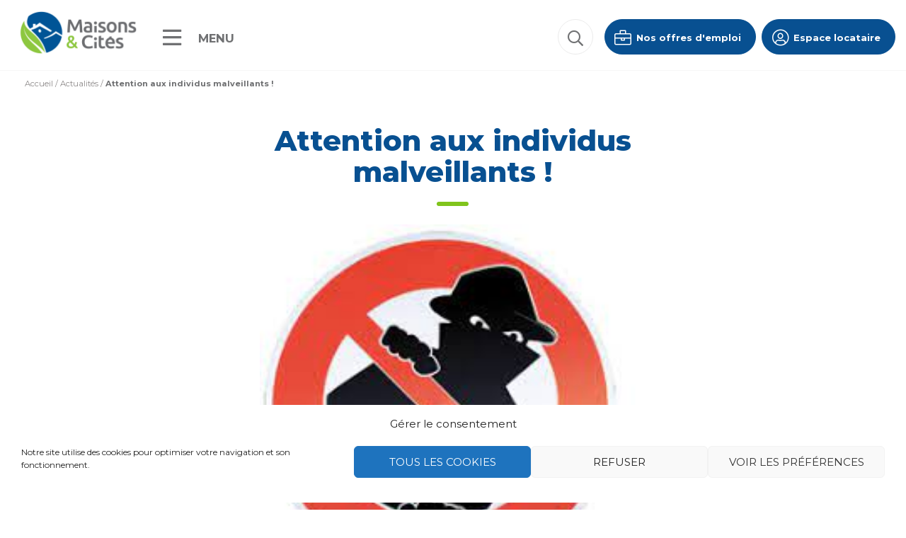

--- FILE ---
content_type: text/html; charset=UTF-8
request_url: https://www.maisonsetcites.fr/actualites/attention-aux-individus-malveillants/
body_size: 12746
content:
<!doctype html>
<html lang="fr-FR">
<head>
<meta charset="UTF-8" />
<meta name="viewport" content="width=device-width, initial-scale=1" />
<link rel="profile" href="https://gmpg.org/xfn/11" />
<link rel="icon" type="image/png" sizes="32x32" href="https://www.maisonsetcites.fr/wp-content/themes/customtheme/images/favicon.png">
<link rel="stylesheet" href="https://cdn.jsdelivr.net/npm/swiper@8/swiper-bundle.min.css"/>
<script src="https://cdn.jsdelivr.net/npm/swiper@8/swiper-bundle.min.js"></script>
<meta name='robots' content='index, follow, max-image-preview:large, max-snippet:-1, max-video-preview:-1' />

	<!-- This site is optimized with the Yoast SEO plugin v20.6 - https://yoast.com/wordpress/plugins/seo/ -->
	<title>Attention aux individus malveillants ! - Maisons &amp; Cités</title>
	<link rel="canonical" href="https://www.maisonsetcites.fr/actualites/attention-aux-individus-malveillants/" />
	<meta property="og:locale" content="fr_FR" />
	<meta property="og:type" content="article" />
	<meta property="og:title" content="Attention aux individus malveillants ! - Maisons &amp; Cités" />
	<meta property="og:description" content="Des individus malveillants se font actuellement passer pour des collaborateurs Maisons &amp; Cités et tentent de vous soutirer de l’argent ou de pénétrer dans votre logement. Nous vous rappelons que les collaborateurs de Maisons &amp; Cités sont en possession d’une&hellip;" />
	<meta property="og:url" content="https://www.maisonsetcites.fr/actualites/attention-aux-individus-malveillants/" />
	<meta property="og:site_name" content="Maisons &amp; Cités" />
	<meta property="article:published_time" content="2023-01-20T10:05:57+00:00" />
	<meta property="og:image" content="https://www.maisonsetcites.fr/wp-content/uploads/2023/01/telechargement.jpg" />
	<meta property="og:image:width" content="230" />
	<meta property="og:image:height" content="219" />
	<meta property="og:image:type" content="image/jpeg" />
	<meta name="author" content="Florence Thellier" />
	<meta name="twitter:card" content="summary_large_image" />
	<meta name="twitter:label1" content="Écrit par" />
	<meta name="twitter:data1" content="Florence Thellier" />
	<meta name="twitter:label2" content="Durée de lecture estimée" />
	<meta name="twitter:data2" content="1 minute" />
	<script type="application/ld+json" class="yoast-schema-graph">{"@context":"https://schema.org","@graph":[{"@type":"Article","@id":"https://www.maisonsetcites.fr/actualites/attention-aux-individus-malveillants/#article","isPartOf":{"@id":"https://www.maisonsetcites.fr/actualites/attention-aux-individus-malveillants/"},"author":{"name":"Florence Thellier","@id":"https://www.maisonsetcites.fr/#/schema/person/68d94a046ffed59a3387c94dda1bcbd2"},"headline":"Attention aux individus malveillants !","datePublished":"2023-01-20T10:05:57+00:00","dateModified":"2023-01-20T10:05:57+00:00","mainEntityOfPage":{"@id":"https://www.maisonsetcites.fr/actualites/attention-aux-individus-malveillants/"},"wordCount":76,"publisher":{"@id":"https://www.maisonsetcites.fr/#organization"},"image":{"@id":"https://www.maisonsetcites.fr/actualites/attention-aux-individus-malveillants/#primaryimage"},"thumbnailUrl":"https://www.maisonsetcites.fr/wp-content/uploads/2023/01/telechargement.jpg","articleSection":["Actualités"],"inLanguage":"fr-FR"},{"@type":"WebPage","@id":"https://www.maisonsetcites.fr/actualites/attention-aux-individus-malveillants/","url":"https://www.maisonsetcites.fr/actualites/attention-aux-individus-malveillants/","name":"Attention aux individus malveillants ! - Maisons &amp; Cités","isPartOf":{"@id":"https://www.maisonsetcites.fr/#website"},"primaryImageOfPage":{"@id":"https://www.maisonsetcites.fr/actualites/attention-aux-individus-malveillants/#primaryimage"},"image":{"@id":"https://www.maisonsetcites.fr/actualites/attention-aux-individus-malveillants/#primaryimage"},"thumbnailUrl":"https://www.maisonsetcites.fr/wp-content/uploads/2023/01/telechargement.jpg","datePublished":"2023-01-20T10:05:57+00:00","dateModified":"2023-01-20T10:05:57+00:00","breadcrumb":{"@id":"https://www.maisonsetcites.fr/actualites/attention-aux-individus-malveillants/#breadcrumb"},"inLanguage":"fr-FR","potentialAction":[{"@type":"ReadAction","target":["https://www.maisonsetcites.fr/actualites/attention-aux-individus-malveillants/"]}]},{"@type":"ImageObject","inLanguage":"fr-FR","@id":"https://www.maisonsetcites.fr/actualites/attention-aux-individus-malveillants/#primaryimage","url":"https://www.maisonsetcites.fr/wp-content/uploads/2023/01/telechargement.jpg","contentUrl":"https://www.maisonsetcites.fr/wp-content/uploads/2023/01/telechargement.jpg","width":230,"height":219},{"@type":"BreadcrumbList","@id":"https://www.maisonsetcites.fr/actualites/attention-aux-individus-malveillants/#breadcrumb","itemListElement":[{"@type":"ListItem","position":1,"name":"Accueil","item":"https://www.maisonsetcites.fr/"},{"@type":"ListItem","position":2,"name":"Actualités","item":"https://www.maisonsetcites.fr/actualites/"},{"@type":"ListItem","position":3,"name":"Attention aux individus malveillants !"}]},{"@type":"WebSite","@id":"https://www.maisonsetcites.fr/#website","url":"https://www.maisonsetcites.fr/","name":"Maisons &amp; Cités","description":"Maisons &amp; Cités - Bâtir ensemble l’avenir de nos cités","publisher":{"@id":"https://www.maisonsetcites.fr/#organization"},"potentialAction":[{"@type":"SearchAction","target":{"@type":"EntryPoint","urlTemplate":"https://www.maisonsetcites.fr/?s={search_term_string}"},"query-input":"required name=search_term_string"}],"inLanguage":"fr-FR"},{"@type":"Organization","@id":"https://www.maisonsetcites.fr/#organization","name":"Maisons & Cités","url":"https://www.maisonsetcites.fr/","logo":{"@type":"ImageObject","inLanguage":"fr-FR","@id":"https://www.maisonsetcites.fr/#/schema/logo/image/","url":"https://www.maisonsetcites.fr/wp-content/uploads/2020/09/logo-maisons-cites.png","contentUrl":"https://www.maisonsetcites.fr/wp-content/uploads/2020/09/logo-maisons-cites.png","width":384,"height":166,"caption":"Maisons & Cités"},"image":{"@id":"https://www.maisonsetcites.fr/#/schema/logo/image/"}},{"@type":"Person","@id":"https://www.maisonsetcites.fr/#/schema/person/68d94a046ffed59a3387c94dda1bcbd2","name":"Florence Thellier","image":{"@type":"ImageObject","inLanguage":"fr-FR","@id":"https://www.maisonsetcites.fr/#/schema/person/image/","url":"https://secure.gravatar.com/avatar/2985318f04e5424e35290b0d81811af1?s=96&d=mm&r=g","contentUrl":"https://secure.gravatar.com/avatar/2985318f04e5424e35290b0d81811af1?s=96&d=mm&r=g","caption":"Florence Thellier"}}]}</script>
	<!-- / Yoast SEO plugin. -->


<link rel="alternate" type="application/rss+xml" title="Maisons &amp; Cités &raquo; Flux" href="https://www.maisonsetcites.fr/feed/" />
<link rel="alternate" type="application/rss+xml" title="Maisons &amp; Cités &raquo; Flux des commentaires" href="https://www.maisonsetcites.fr/comments/feed/" />
<script type="text/javascript">
window._wpemojiSettings = {"baseUrl":"https:\/\/s.w.org\/images\/core\/emoji\/14.0.0\/72x72\/","ext":".png","svgUrl":"https:\/\/s.w.org\/images\/core\/emoji\/14.0.0\/svg\/","svgExt":".svg","source":{"concatemoji":"https:\/\/www.maisonsetcites.fr\/wp-includes\/js\/wp-emoji-release.min.js?ver=6.2.8"}};
/*! This file is auto-generated */
!function(e,a,t){var n,r,o,i=a.createElement("canvas"),p=i.getContext&&i.getContext("2d");function s(e,t){p.clearRect(0,0,i.width,i.height),p.fillText(e,0,0);e=i.toDataURL();return p.clearRect(0,0,i.width,i.height),p.fillText(t,0,0),e===i.toDataURL()}function c(e){var t=a.createElement("script");t.src=e,t.defer=t.type="text/javascript",a.getElementsByTagName("head")[0].appendChild(t)}for(o=Array("flag","emoji"),t.supports={everything:!0,everythingExceptFlag:!0},r=0;r<o.length;r++)t.supports[o[r]]=function(e){if(p&&p.fillText)switch(p.textBaseline="top",p.font="600 32px Arial",e){case"flag":return s("\ud83c\udff3\ufe0f\u200d\u26a7\ufe0f","\ud83c\udff3\ufe0f\u200b\u26a7\ufe0f")?!1:!s("\ud83c\uddfa\ud83c\uddf3","\ud83c\uddfa\u200b\ud83c\uddf3")&&!s("\ud83c\udff4\udb40\udc67\udb40\udc62\udb40\udc65\udb40\udc6e\udb40\udc67\udb40\udc7f","\ud83c\udff4\u200b\udb40\udc67\u200b\udb40\udc62\u200b\udb40\udc65\u200b\udb40\udc6e\u200b\udb40\udc67\u200b\udb40\udc7f");case"emoji":return!s("\ud83e\udef1\ud83c\udffb\u200d\ud83e\udef2\ud83c\udfff","\ud83e\udef1\ud83c\udffb\u200b\ud83e\udef2\ud83c\udfff")}return!1}(o[r]),t.supports.everything=t.supports.everything&&t.supports[o[r]],"flag"!==o[r]&&(t.supports.everythingExceptFlag=t.supports.everythingExceptFlag&&t.supports[o[r]]);t.supports.everythingExceptFlag=t.supports.everythingExceptFlag&&!t.supports.flag,t.DOMReady=!1,t.readyCallback=function(){t.DOMReady=!0},t.supports.everything||(n=function(){t.readyCallback()},a.addEventListener?(a.addEventListener("DOMContentLoaded",n,!1),e.addEventListener("load",n,!1)):(e.attachEvent("onload",n),a.attachEvent("onreadystatechange",function(){"complete"===a.readyState&&t.readyCallback()})),(e=t.source||{}).concatemoji?c(e.concatemoji):e.wpemoji&&e.twemoji&&(c(e.twemoji),c(e.wpemoji)))}(window,document,window._wpemojiSettings);
</script>
<style type="text/css">
img.wp-smiley,
img.emoji {
	display: inline !important;
	border: none !important;
	box-shadow: none !important;
	height: 1em !important;
	width: 1em !important;
	margin: 0 0.07em !important;
	vertical-align: -0.1em !important;
	background: none !important;
	padding: 0 !important;
}
</style>
	<link rel='stylesheet' id='wp-block-library-css' href='https://www.maisonsetcites.fr/wp-includes/css/dist/block-library/style.min.css?ver=6.2.8' type='text/css' media='all' />
<style id='wp-block-library-theme-inline-css' type='text/css'>
.wp-block-audio figcaption{color:#555;font-size:13px;text-align:center}.is-dark-theme .wp-block-audio figcaption{color:hsla(0,0%,100%,.65)}.wp-block-audio{margin:0 0 1em}.wp-block-code{border:1px solid #ccc;border-radius:4px;font-family:Menlo,Consolas,monaco,monospace;padding:.8em 1em}.wp-block-embed figcaption{color:#555;font-size:13px;text-align:center}.is-dark-theme .wp-block-embed figcaption{color:hsla(0,0%,100%,.65)}.wp-block-embed{margin:0 0 1em}.blocks-gallery-caption{color:#555;font-size:13px;text-align:center}.is-dark-theme .blocks-gallery-caption{color:hsla(0,0%,100%,.65)}.wp-block-image figcaption{color:#555;font-size:13px;text-align:center}.is-dark-theme .wp-block-image figcaption{color:hsla(0,0%,100%,.65)}.wp-block-image{margin:0 0 1em}.wp-block-pullquote{border-bottom:4px solid;border-top:4px solid;color:currentColor;margin-bottom:1.75em}.wp-block-pullquote cite,.wp-block-pullquote footer,.wp-block-pullquote__citation{color:currentColor;font-size:.8125em;font-style:normal;text-transform:uppercase}.wp-block-quote{border-left:.25em solid;margin:0 0 1.75em;padding-left:1em}.wp-block-quote cite,.wp-block-quote footer{color:currentColor;font-size:.8125em;font-style:normal;position:relative}.wp-block-quote.has-text-align-right{border-left:none;border-right:.25em solid;padding-left:0;padding-right:1em}.wp-block-quote.has-text-align-center{border:none;padding-left:0}.wp-block-quote.is-large,.wp-block-quote.is-style-large,.wp-block-quote.is-style-plain{border:none}.wp-block-search .wp-block-search__label{font-weight:700}.wp-block-search__button{border:1px solid #ccc;padding:.375em .625em}:where(.wp-block-group.has-background){padding:1.25em 2.375em}.wp-block-separator.has-css-opacity{opacity:.4}.wp-block-separator{border:none;border-bottom:2px solid;margin-left:auto;margin-right:auto}.wp-block-separator.has-alpha-channel-opacity{opacity:1}.wp-block-separator:not(.is-style-wide):not(.is-style-dots){width:100px}.wp-block-separator.has-background:not(.is-style-dots){border-bottom:none;height:1px}.wp-block-separator.has-background:not(.is-style-wide):not(.is-style-dots){height:2px}.wp-block-table{margin:0 0 1em}.wp-block-table td,.wp-block-table th{word-break:normal}.wp-block-table figcaption{color:#555;font-size:13px;text-align:center}.is-dark-theme .wp-block-table figcaption{color:hsla(0,0%,100%,.65)}.wp-block-video figcaption{color:#555;font-size:13px;text-align:center}.is-dark-theme .wp-block-video figcaption{color:hsla(0,0%,100%,.65)}.wp-block-video{margin:0 0 1em}.wp-block-template-part.has-background{margin-bottom:0;margin-top:0;padding:1.25em 2.375em}
</style>
<link rel='stylesheet' id='classic-theme-styles-css' href='https://www.maisonsetcites.fr/wp-includes/css/classic-themes.min.css?ver=6.2.8' type='text/css' media='all' />
<style id='global-styles-inline-css' type='text/css'>
body{--wp--preset--color--black: #000000;--wp--preset--color--cyan-bluish-gray: #abb8c3;--wp--preset--color--white: #ffffff;--wp--preset--color--pale-pink: #f78da7;--wp--preset--color--vivid-red: #cf2e2e;--wp--preset--color--luminous-vivid-orange: #ff6900;--wp--preset--color--luminous-vivid-amber: #fcb900;--wp--preset--color--light-green-cyan: #7bdcb5;--wp--preset--color--vivid-green-cyan: #00d084;--wp--preset--color--pale-cyan-blue: #8ed1fc;--wp--preset--color--vivid-cyan-blue: #0693e3;--wp--preset--color--vivid-purple: #9b51e0;--wp--preset--gradient--vivid-cyan-blue-to-vivid-purple: linear-gradient(135deg,rgba(6,147,227,1) 0%,rgb(155,81,224) 100%);--wp--preset--gradient--light-green-cyan-to-vivid-green-cyan: linear-gradient(135deg,rgb(122,220,180) 0%,rgb(0,208,130) 100%);--wp--preset--gradient--luminous-vivid-amber-to-luminous-vivid-orange: linear-gradient(135deg,rgba(252,185,0,1) 0%,rgba(255,105,0,1) 100%);--wp--preset--gradient--luminous-vivid-orange-to-vivid-red: linear-gradient(135deg,rgba(255,105,0,1) 0%,rgb(207,46,46) 100%);--wp--preset--gradient--very-light-gray-to-cyan-bluish-gray: linear-gradient(135deg,rgb(238,238,238) 0%,rgb(169,184,195) 100%);--wp--preset--gradient--cool-to-warm-spectrum: linear-gradient(135deg,rgb(74,234,220) 0%,rgb(151,120,209) 20%,rgb(207,42,186) 40%,rgb(238,44,130) 60%,rgb(251,105,98) 80%,rgb(254,248,76) 100%);--wp--preset--gradient--blush-light-purple: linear-gradient(135deg,rgb(255,206,236) 0%,rgb(152,150,240) 100%);--wp--preset--gradient--blush-bordeaux: linear-gradient(135deg,rgb(254,205,165) 0%,rgb(254,45,45) 50%,rgb(107,0,62) 100%);--wp--preset--gradient--luminous-dusk: linear-gradient(135deg,rgb(255,203,112) 0%,rgb(199,81,192) 50%,rgb(65,88,208) 100%);--wp--preset--gradient--pale-ocean: linear-gradient(135deg,rgb(255,245,203) 0%,rgb(182,227,212) 50%,rgb(51,167,181) 100%);--wp--preset--gradient--electric-grass: linear-gradient(135deg,rgb(202,248,128) 0%,rgb(113,206,126) 100%);--wp--preset--gradient--midnight: linear-gradient(135deg,rgb(2,3,129) 0%,rgb(40,116,252) 100%);--wp--preset--duotone--dark-grayscale: url('#wp-duotone-dark-grayscale');--wp--preset--duotone--grayscale: url('#wp-duotone-grayscale');--wp--preset--duotone--purple-yellow: url('#wp-duotone-purple-yellow');--wp--preset--duotone--blue-red: url('#wp-duotone-blue-red');--wp--preset--duotone--midnight: url('#wp-duotone-midnight');--wp--preset--duotone--magenta-yellow: url('#wp-duotone-magenta-yellow');--wp--preset--duotone--purple-green: url('#wp-duotone-purple-green');--wp--preset--duotone--blue-orange: url('#wp-duotone-blue-orange');--wp--preset--font-size--small: 19.5px;--wp--preset--font-size--medium: 20px;--wp--preset--font-size--large: 36.5px;--wp--preset--font-size--x-large: 42px;--wp--preset--font-size--normal: 22px;--wp--preset--font-size--huge: 49.5px;--wp--preset--spacing--20: 0.44rem;--wp--preset--spacing--30: 0.67rem;--wp--preset--spacing--40: 1rem;--wp--preset--spacing--50: 1.5rem;--wp--preset--spacing--60: 2.25rem;--wp--preset--spacing--70: 3.38rem;--wp--preset--spacing--80: 5.06rem;--wp--preset--shadow--natural: 6px 6px 9px rgba(0, 0, 0, 0.2);--wp--preset--shadow--deep: 12px 12px 50px rgba(0, 0, 0, 0.4);--wp--preset--shadow--sharp: 6px 6px 0px rgba(0, 0, 0, 0.2);--wp--preset--shadow--outlined: 6px 6px 0px -3px rgba(255, 255, 255, 1), 6px 6px rgba(0, 0, 0, 1);--wp--preset--shadow--crisp: 6px 6px 0px rgba(0, 0, 0, 1);}:where(.is-layout-flex){gap: 0.5em;}body .is-layout-flow > .alignleft{float: left;margin-inline-start: 0;margin-inline-end: 2em;}body .is-layout-flow > .alignright{float: right;margin-inline-start: 2em;margin-inline-end: 0;}body .is-layout-flow > .aligncenter{margin-left: auto !important;margin-right: auto !important;}body .is-layout-constrained > .alignleft{float: left;margin-inline-start: 0;margin-inline-end: 2em;}body .is-layout-constrained > .alignright{float: right;margin-inline-start: 2em;margin-inline-end: 0;}body .is-layout-constrained > .aligncenter{margin-left: auto !important;margin-right: auto !important;}body .is-layout-constrained > :where(:not(.alignleft):not(.alignright):not(.alignfull)){max-width: var(--wp--style--global--content-size);margin-left: auto !important;margin-right: auto !important;}body .is-layout-constrained > .alignwide{max-width: var(--wp--style--global--wide-size);}body .is-layout-flex{display: flex;}body .is-layout-flex{flex-wrap: wrap;align-items: center;}body .is-layout-flex > *{margin: 0;}:where(.wp-block-columns.is-layout-flex){gap: 2em;}.has-black-color{color: var(--wp--preset--color--black) !important;}.has-cyan-bluish-gray-color{color: var(--wp--preset--color--cyan-bluish-gray) !important;}.has-white-color{color: var(--wp--preset--color--white) !important;}.has-pale-pink-color{color: var(--wp--preset--color--pale-pink) !important;}.has-vivid-red-color{color: var(--wp--preset--color--vivid-red) !important;}.has-luminous-vivid-orange-color{color: var(--wp--preset--color--luminous-vivid-orange) !important;}.has-luminous-vivid-amber-color{color: var(--wp--preset--color--luminous-vivid-amber) !important;}.has-light-green-cyan-color{color: var(--wp--preset--color--light-green-cyan) !important;}.has-vivid-green-cyan-color{color: var(--wp--preset--color--vivid-green-cyan) !important;}.has-pale-cyan-blue-color{color: var(--wp--preset--color--pale-cyan-blue) !important;}.has-vivid-cyan-blue-color{color: var(--wp--preset--color--vivid-cyan-blue) !important;}.has-vivid-purple-color{color: var(--wp--preset--color--vivid-purple) !important;}.has-black-background-color{background-color: var(--wp--preset--color--black) !important;}.has-cyan-bluish-gray-background-color{background-color: var(--wp--preset--color--cyan-bluish-gray) !important;}.has-white-background-color{background-color: var(--wp--preset--color--white) !important;}.has-pale-pink-background-color{background-color: var(--wp--preset--color--pale-pink) !important;}.has-vivid-red-background-color{background-color: var(--wp--preset--color--vivid-red) !important;}.has-luminous-vivid-orange-background-color{background-color: var(--wp--preset--color--luminous-vivid-orange) !important;}.has-luminous-vivid-amber-background-color{background-color: var(--wp--preset--color--luminous-vivid-amber) !important;}.has-light-green-cyan-background-color{background-color: var(--wp--preset--color--light-green-cyan) !important;}.has-vivid-green-cyan-background-color{background-color: var(--wp--preset--color--vivid-green-cyan) !important;}.has-pale-cyan-blue-background-color{background-color: var(--wp--preset--color--pale-cyan-blue) !important;}.has-vivid-cyan-blue-background-color{background-color: var(--wp--preset--color--vivid-cyan-blue) !important;}.has-vivid-purple-background-color{background-color: var(--wp--preset--color--vivid-purple) !important;}.has-black-border-color{border-color: var(--wp--preset--color--black) !important;}.has-cyan-bluish-gray-border-color{border-color: var(--wp--preset--color--cyan-bluish-gray) !important;}.has-white-border-color{border-color: var(--wp--preset--color--white) !important;}.has-pale-pink-border-color{border-color: var(--wp--preset--color--pale-pink) !important;}.has-vivid-red-border-color{border-color: var(--wp--preset--color--vivid-red) !important;}.has-luminous-vivid-orange-border-color{border-color: var(--wp--preset--color--luminous-vivid-orange) !important;}.has-luminous-vivid-amber-border-color{border-color: var(--wp--preset--color--luminous-vivid-amber) !important;}.has-light-green-cyan-border-color{border-color: var(--wp--preset--color--light-green-cyan) !important;}.has-vivid-green-cyan-border-color{border-color: var(--wp--preset--color--vivid-green-cyan) !important;}.has-pale-cyan-blue-border-color{border-color: var(--wp--preset--color--pale-cyan-blue) !important;}.has-vivid-cyan-blue-border-color{border-color: var(--wp--preset--color--vivid-cyan-blue) !important;}.has-vivid-purple-border-color{border-color: var(--wp--preset--color--vivid-purple) !important;}.has-vivid-cyan-blue-to-vivid-purple-gradient-background{background: var(--wp--preset--gradient--vivid-cyan-blue-to-vivid-purple) !important;}.has-light-green-cyan-to-vivid-green-cyan-gradient-background{background: var(--wp--preset--gradient--light-green-cyan-to-vivid-green-cyan) !important;}.has-luminous-vivid-amber-to-luminous-vivid-orange-gradient-background{background: var(--wp--preset--gradient--luminous-vivid-amber-to-luminous-vivid-orange) !important;}.has-luminous-vivid-orange-to-vivid-red-gradient-background{background: var(--wp--preset--gradient--luminous-vivid-orange-to-vivid-red) !important;}.has-very-light-gray-to-cyan-bluish-gray-gradient-background{background: var(--wp--preset--gradient--very-light-gray-to-cyan-bluish-gray) !important;}.has-cool-to-warm-spectrum-gradient-background{background: var(--wp--preset--gradient--cool-to-warm-spectrum) !important;}.has-blush-light-purple-gradient-background{background: var(--wp--preset--gradient--blush-light-purple) !important;}.has-blush-bordeaux-gradient-background{background: var(--wp--preset--gradient--blush-bordeaux) !important;}.has-luminous-dusk-gradient-background{background: var(--wp--preset--gradient--luminous-dusk) !important;}.has-pale-ocean-gradient-background{background: var(--wp--preset--gradient--pale-ocean) !important;}.has-electric-grass-gradient-background{background: var(--wp--preset--gradient--electric-grass) !important;}.has-midnight-gradient-background{background: var(--wp--preset--gradient--midnight) !important;}.has-small-font-size{font-size: var(--wp--preset--font-size--small) !important;}.has-medium-font-size{font-size: var(--wp--preset--font-size--medium) !important;}.has-large-font-size{font-size: var(--wp--preset--font-size--large) !important;}.has-x-large-font-size{font-size: var(--wp--preset--font-size--x-large) !important;}
.wp-block-navigation a:where(:not(.wp-element-button)){color: inherit;}
:where(.wp-block-columns.is-layout-flex){gap: 2em;}
.wp-block-pullquote{font-size: 1.5em;line-height: 1.6;}
</style>
<link rel='stylesheet' id='neoproperties-css' href='https://www.maisonsetcites.fr/wp-content/plugins/neoproperties/public/css/neoproperties-public.css?ver=1.0.0' type='text/css' media='all' />
<link rel='stylesheet' id='cmplz-general-css' href='https://www.maisonsetcites.fr/wp-content/plugins/complianz-gdpr/assets/css/cookieblocker.min.css?ver=1709290665' type='text/css' media='all' />
<link rel='stylesheet' id='neoweb-assetsslick-min-css' href='https://www.maisonsetcites.fr/wp-content/plugins/neoweb/vendor/slick/slick.min.css?ver=1.0' type='text/css' media='all' />
<link rel='stylesheet' id='neoweb-assetsjquery-fancybox-min-css' href='https://www.maisonsetcites.fr/wp-content/plugins/neoweb/vendor/fancybox/jquery.fancybox.min.css?ver=1.0' type='text/css' media='all' />
<link rel='stylesheet' id='customtheme-fontawesome-css' href='https://www.maisonsetcites.fr/wp-content/themes/customtheme/css/fontawesome/fontawesome.css?ver=6.2.8' type='text/css' media='all' />
<link rel='stylesheet' id='customtheme-fontawesome-light-css' href='https://www.maisonsetcites.fr/wp-content/themes/customtheme/css/fontawesome/light.css?ver=6.2.8' type='text/css' media='all' />
<link rel='stylesheet' id='customtheme-fontawesome-regular-css' href='https://www.maisonsetcites.fr/wp-content/themes/customtheme/css/fontawesome/regular.css?ver=6.2.8' type='text/css' media='all' />
<link rel='stylesheet' id='customtheme-fontawesome-solid-css' href='https://www.maisonsetcites.fr/wp-content/themes/customtheme/css/fontawesome/solid.css?ver=6.2.8' type='text/css' media='all' />
<link rel='stylesheet' id='customtheme-fontawesome-brand-css' href='https://www.maisonsetcites.fr/wp-content/themes/customtheme/css/fontawesome/brands.css?ver=6.2.8' type='text/css' media='all' />
<link rel='stylesheet' id='customtheme-style-css' href='https://www.maisonsetcites.fr/wp-content/themes/customtheme/css/styles.css?ver=6.2.8' type='text/css' media='all' />
<link rel='stylesheet' id='customtheme-autocomplete-css-css' href='https://www.maisonsetcites.fr/wp-content/themes/customtheme/js/autocomplete/easy-autocomplete.min.css?ver=6.2.8' type='text/css' media='all' />
<script type='text/javascript' src='https://www.maisonsetcites.fr/wp-includes/js/jquery/jquery.min.js?ver=3.6.4' id='jquery-core-js'></script>
<script type='text/javascript' src='https://www.maisonsetcites.fr/wp-includes/js/jquery/jquery-migrate.min.js?ver=3.4.0' id='jquery-migrate-js'></script>
<script type='text/javascript' src='https://www.maisonsetcites.fr/wp-content/plugins/neoproperties/public/js/neoproperties-public.js?ver=1.0.0' id='neoproperties-js'></script>
<script type='text/javascript' src='https://www.maisonsetcites.fr/wp-content/themes/customtheme/js/popin.js?ver=6.2.8' id='customtheme-popin-js'></script>
<link rel="https://api.w.org/" href="https://www.maisonsetcites.fr/wp-json/" /><link rel="alternate" type="application/json" href="https://www.maisonsetcites.fr/wp-json/wp/v2/posts/29183" /><link rel="EditURI" type="application/rsd+xml" title="RSD" href="https://www.maisonsetcites.fr/xmlrpc.php?rsd" />
<link rel="wlwmanifest" type="application/wlwmanifest+xml" href="https://www.maisonsetcites.fr/wp-includes/wlwmanifest.xml" />
<meta name="generator" content="WordPress 6.2.8" />
<link rel='shortlink' href='https://www.maisonsetcites.fr/?p=29183' />
<link rel="alternate" type="application/json+oembed" href="https://www.maisonsetcites.fr/wp-json/oembed/1.0/embed?url=https%3A%2F%2Fwww.maisonsetcites.fr%2Factualites%2Fattention-aux-individus-malveillants%2F" />
<link rel="alternate" type="text/xml+oembed" href="https://www.maisonsetcites.fr/wp-json/oembed/1.0/embed?url=https%3A%2F%2Fwww.maisonsetcites.fr%2Factualites%2Fattention-aux-individus-malveillants%2F&#038;format=xml" />
			<style>.cmplz-hidden {
					display: none !important;
				}</style><link rel="icon" href="https://www.maisonsetcites.fr/wp-content/uploads/2020/09/cropped-favicon-32x32.png" sizes="32x32" />
<link rel="icon" href="https://www.maisonsetcites.fr/wp-content/uploads/2020/09/cropped-favicon-192x192.png" sizes="192x192" />
<link rel="apple-touch-icon" href="https://www.maisonsetcites.fr/wp-content/uploads/2020/09/cropped-favicon-180x180.png" />
<meta name="msapplication-TileImage" content="https://www.maisonsetcites.fr/wp-content/uploads/2020/09/cropped-favicon-270x270.png" />
		<style type="text/css" id="wp-custom-css">
			
.flip-card {
  background-color: transparent;
  
  height: 330px;
  perspective: 1000px;
}

.flip-card-inner {
  position: relative;
  width: 100%;
  height: 100%;
  text-align: center;
  transition: transform 0.6s;
  transform-style: preserve-3d;
  box-shadow: 0 4px 10px 0 rgba(0,0,0,0.2);
}

.flip-card:hover .flip-card-inner {
  transform: rotateY(180deg);
}

.flip-card-front, .flip-card-back {
  position: absolute;
  width: 100%;
  height: 100%;
  -webkit-backface-visibility: hidden;
  backface-visibility: hidden;
}

.flip-card-front {
  background-color: #FFF;
	text-align: center;
	display: flex;
	align-items: center;
	justify-content: center;
	flex-direction: column;
}

.flip-card-front img {
	height: auto;
	width: auto;
  max-height: 150px;
}
.flip-card-front h3 {
	margin-bottom: 30px;
}

.flip-card-back {
  background-color: #085091;
	padding: 20px;
	color: #FFF;
	font-size: .85em;
  transform: rotateY(180deg);
}

		</style>
		</head>

<body data-cmplz=1 class="post-template-default single single-post postid-29183 single-format-standard wp-custom-logo wp-embed-responsive display-navbar-superposition position-navbar-left singular elementor-default elementor-kit-59">
<div id="page" class="site">
	<a class="skip-link screen-reader-text" href="#content">Aller au contenu</a>

	<header id="header" class="site-header col-no-gutter col-xs-4 col-sm-5 col-md-4">

		<div class="container-fluid">
			<div class="navbar navbar-default">

				<div class="navbar-header">
					<a class="navbar-brand" href="https://www.maisonsetcites.fr" rel="home"><img src="https://www.maisonsetcites.fr/wp-content/uploads/2020/09/logo-maisons-cites.png" alt="Maisons &amp; Cités"/></a>

					<button data-target="#navbar-panel" data-menu="#primary-menu" class="navbar-toggle-panel navbar-toggle navbar-toggle-open collapsed" type="button" aria-expanded="false" aria-label="Menu">
						<i class="icon far fa-bars"></i>
						<span class="text">Menu</span>
					</button>

					<a href="https://locataires.maisonsetcites.fr/locataires/" class="navbar-account btn btn-primary hidden-xs hidden-sm" target="_blank">
						<i class="icon fal fa-fw fa-user-circle"></i> Espace locataire
					</a>

                    <a href="https://www.maisonsetcites.fr/offres-emploi/" class="navbar-account btn btn-primary hidden-xs hidden-sm">
                        <i class="icon fal fa-fw fa-briefcase"></i> Nos offres d'emploi
                    </a>

					<button type="button" data-target="#header-search-box" role="button" class="navbar-search toggle-search hidden-xs">
    <i class="icon far fa-search"></i>
</button>

<div id="header-search-box" style="display: none">
    <form role="search" method="get" class="search-form form" action="https://www.maisonsetcites.fr/">

    <label class="element-invisible">Search a post</label>
    
    <div class="input-group input-group-lg">
        <input type="search" class="form-control" placeholder="Rechercher..." value="" name="s" autocomplete="off" />
        <span class="input-group-btn">
            <button type="submit" class="btn btn-primary" aria-label="Rechercher"><i class="fal fa-search"></i></button>
        </span>             
    </div>

</form>
</div> 
				</div>

				<nav class="collapse navbar-collapse main-navigation" id="primary-menu" aria-label="Top Menu">
					<div class="menu-menu-principal-container"><ul id="menu-menu-principal" class="main-menu nav navbar-nav"><li id="menu-item-489" class="main menu-item menu-item-type-post_type menu-item-object-page menu-item-489"><a href="https://www.maisonsetcites.fr/qui-sommes-nous/">Qui sommes-nous ?</a></li>
<li id="menu-item-593" class="main menu-item menu-item-type-post_type menu-item-object-page menu-item-593"><a href="https://www.maisonsetcites.fr/notre-organisation/">Notre organisation</a></li>
<li id="menu-item-486" class="main menu-item menu-item-type-post_type menu-item-object-page menu-item-486"><a href="https://www.maisonsetcites.fr/notre-histoire/">Notre histoire</a></li>
<li id="menu-item-500" class="main menu-item menu-item-type-post_type menu-item-object-page menu-item-500"><a href="https://www.maisonsetcites.fr/devenir-locataire/">Devenir locataire</a></li>
<li id="menu-item-501" class="main menu-item menu-item-type-post_type menu-item-object-page menu-item-501"><a href="https://www.maisonsetcites.fr/devenir-proprietaire/">Devenir propriétaire</a></li>
<li id="menu-item-465" class="main menu-item menu-item-type-post_type menu-item-object-page menu-item-465"><a href="https://www.maisonsetcites.fr/antennes-de-proximites/">Nos agences</a></li>
<li id="menu-item-60835" class="main last menu-item menu-item-type-post_type menu-item-object-page menu-item-60835"><a href="https://www.maisonsetcites.fr/recrutement/">Recrutement</a></li>
<li id="menu-item-505" class="menu-item menu-item-type-taxonomy menu-item-object-category current-post-ancestor current-menu-parent current-post-parent menu-item-505"><a href="https://www.maisonsetcites.fr/actualites/">Actualités</a></li>
<li id="menu-item-45765" class="menu-item menu-item-type-post_type_archive menu-item-object-cp_documents menu-item-45765"><a href="https://www.maisonsetcites.fr/publications/">Publications</a></li>
<li id="menu-item-502" class="menu-item menu-item-type-post_type menu-item-object-page menu-item-502"><a href="https://www.maisonsetcites.fr/aide-questions/">Aide &#038; Questions</a></li>
<li id="menu-item-503" class="menu-item menu-item-type-post_type menu-item-object-page menu-item-503"><a href="https://www.maisonsetcites.fr/marches-securises/">Marchés sécurisés</a></li>
<li id="menu-item-33294" class="menu-item menu-item-type-post_type menu-item-object-page menu-item-33294"><a href="https://www.maisonsetcites.fr/crise-energetique-maisons-cites-vous-accompagne/">Crise énergétique : Maisons &#038; Cités vous accompagne</a></li>
<li id="menu-item-10733" class="menu-item menu-item-type-post_type menu-item-object-page menu-item-10733"><a href="https://www.maisonsetcites.fr/crealabel/">Créalabel</a></li>
<li id="menu-item-21364" class="menu-item menu-item-type-post_type menu-item-object-page menu-item-21364"><a href="https://www.maisonsetcites.fr/appel-a-manifestation-dinteret/">Appel à manifestation d’intérêt</a></li>
<li id="menu-item-18535" class="menu-item menu-item-type-post_type menu-item-object-page menu-item-18535"><a href="https://www.maisonsetcites.fr/feder/">Financements de l’Union européenne (FEDER)</a></li>
<li id="menu-item-2773" class="menu-item menu-item-type-post_type menu-item-object-page menu-item-2773"><a href="https://www.maisonsetcites.fr/associations-des-representants-des-locataires/">Associations de représentants des locataires</a></li>
<li id="menu-item-506" class="account last menu-item menu-item-type-custom menu-item-object-custom menu-item-506"><a href="https://locataires.maisonsetcites.fr/locataires/">Mon espace locataire</a></li>
<li id="menu-item-68" class="menu-item menu-item-type-post_type menu-item-object-page menu-item-68"><a href="https://www.maisonsetcites.fr/contact/">Nous contacter</a></li>
</ul></div>				</nav>

				
							</div>
		</div>

	</header>

	<div id="content" class="site-content">
		    <div class="breadcrumbs-container">
        <div class="container-fluid">
            <span><span><span><a href="https://www.maisonsetcites.fr/">Accueil</a></span> / <span><a href="https://www.maisonsetcites.fr/actualites/">Actualités</a></span> / <span class="breadcrumb_last" aria-current="page"><strong>Attention aux individus malveillants !</strong></span></span></span>        </div>
    </div>
	<section id="primary" class="content-area">
		<main id="main" class="site-main">
<article id="post-29183" class="post-single clearfix post-item-category-15 post-29183 post type-post status-publish format-standard has-post-thumbnail hentry category-actualites entry">

	<div class="container">
		<div class="col-xs-12 col-md-8 col-md-offset-2">

			<header class="entry-header"><h1 class="entry-title">Attention aux individus malveillants !</h1>			</header>
			
			<div class="post-thumbnail-container">
							<figure class="post-thumbnail" style="background-image:url(https://www.maisonsetcites.fr/wp-content/uploads/2023/01/telechargement.jpg);">
				<img width="230" height="219" src="https://www.maisonsetcites.fr/wp-content/uploads/2023/01/telechargement.jpg" class="hidden wp-post-image" alt="" decoding="async" />			</figure>			</div>
			<div class="post-entry-container">
				
								
				<div class="entry-content"><p>Des individus malveillants se font actuellement passer pour des collaborateurs Maisons &amp; Cités et tentent de vous soutirer de l’argent ou de pénétrer dans votre logement.</p>
<p>Nous vous rappelons que les collaborateurs de Maisons &amp; Cités sont en possession d’une carte professionnelle avec le logo de l’entreprise.</p>
<p>Ne laissez personne entrer dans votre logement sans présentation de cette carte auparavant !</p>
<p>Maisons &amp; Cités</p>
				</div>
				
				<footer class="entry-footer"><div class="sharing"><span class="title">Partager</span><a onclick="return socialsharing_popup(this);" rel="external nofollow" class="facebook" href="https://www.facebook.com/sharer/sharer.php?u=https%3A%2F%2Fwww.maisonsetcites.fr%2Factualites%2Fattention-aux-individus-malveillants%2F" target="_blank"><i class="fab fa-facebook"></i></a><a onclick="return socialsharing_popup(this);" rel="external nofollow" class="twitter" href="https://twitter.com/intent/tweet/?text=Attention%C2%A0aux+individus+malveillants%C2%A0%21&url=https%3A%2F%2Fwww.maisonsetcites.fr%2Factualites%2Fattention-aux-individus-malveillants%2F" target="_blank"><i class="fab fa-twitter"></i></a><a onclick="return socialsharing_popup(this);" rel="external nofollow" class="linkedin" href="https://www.linkedin.com/shareArticle?mini=true&url=https%3A%2F%2Fwww.maisonsetcites.fr%2Factualites%2Fattention-aux-individus-malveillants%2F&title=Attention%C2%A0aux+individus+malveillants%C2%A0%21" target="_blank" ><i class="fab fa-linkedin"></i></a><a href="https://www.maisonsetcites.fr/partage-email/?share=29183" rel="nofollow" class="email open-popin" title="Partager cet article"><i class="fa fa-envelope"></i></a></div>				</footer>
			</div>
		</div>
	</div>
	
</article>
		</main>
	</section>


	</div>

	<footer id="footer" class="site-footer">
		
				
		<div class="footer-more clearfix">
			<div class="container">
				<h3 class="section-title text-uppercase text-center">Retrouvez également&hellip;</h3>
				<div class="more-links-container flex-col align-center">
					<a href="https://www.maisonsetcites.fr/recrutement/" class="block-link recruit" title="Recrutement"><span>Recrutement</span></a>
					<a href="https://www.maisonsetcites.fr/marches-securises/" class="block-link marches" title="Nos consultations"><span>Nos consultations</span></a>
					<a href="https://www.maisonsetcites.fr/espace-presse/" class="block-link press" title="Espace presse"><span>Espace presse</span></a>
					<nav class="social-links" aria-label="Social networks links"><a href="https://vimeo.com/user58238673" target="_blank" rel="noopener noreferrer" title="Viméo Maisons &amp; Cités"><i class="fab fab fa-vimeo-v"></i></a><a href="https://www.linkedin.com/company/931408/" target="_blank" rel="noopener noreferrer" title="LinkedIn Maisons &amp; Cités"><i class="fab fa-linkedin-in"></i></a><a href="https://twitter.com/maisonsetcites" target="_blank" rel="noopener noreferrer" title="Twitter Maisons &amp; Cités"><i class="fab fa-twitter"></i></a></nav>

					<a href="https://www.bassinminierattractif.fr" target="_blank" class="block-link erbm" title="Bassin Minier Attractif"><span>Bassin Minier Attractif</span></a>
				</div>
			</div>
		</div>
		
		<div class="site-info text-center clearfix">
			<div class="container">
												<nav class="footer-navigation" aria-label="Pied de page">
						<div class="menu-menu-pied-de-page-container"><ul id="menu-menu-pied-de-page" class="footer-menu nav-separator"><li id="menu-item-64" class="menu-item menu-item-type-post_type menu-item-object-page menu-item-privacy-policy menu-item-64"><a rel="privacy-policy" href="https://www.maisonsetcites.fr/mentions-legales/">Mentions légales</a></li>
<li id="menu-item-66" class="menu-item menu-item-type-post_type menu-item-object-page menu-item-66"><a href="https://www.maisonsetcites.fr/retrait-des-donnees-personnelles/">Retrait des données personnelles</a></li>
<li id="menu-item-4722" class="menu-item menu-item-type-post_type menu-item-object-page menu-item-4722"><a href="https://www.maisonsetcites.fr/politique-cookies/">Politique des cookies</a></li>
</ul></div>					</nav>
								<span class="site-copyright">
					&copy; 2026 Maisons &amp; Cités &mdash; <a href="https://www.neoweb.fr" title="Agence Neoweb Lille" target="_blank">Réalisation neoweb.fr</a>
				</span>			</div>
		</div>
	</footer>

	<div id="navbar-panel" class="navbar-panel">
    <button class="navbar-toggle navbar-toggle-close in collapsed" type="button" aria-expanded="false" aria-label="Fermer">
        <i class="icon fal fa-times"></i>
        <span class="text hidden">Fermer</span>
    </button>

    <div id="navbar-menu-clone"></div>
</div>
	<div style="display: none">
	</div>

	
<!-- Global site tag (gtag.js) - Google Analytics -->
<script type="text/plain" data-service="google-analytics" data-category="statistics" async data-cmplz-src="https://www.googletagmanager.com/gtag/js?id=UA-3912198-2"></script>
<script>
    window.dataLayer = window.dataLayer || [];
    function gtag(){dataLayer.push(arguments);}
    gtag('js', new Date());

    gtag('config', 'UA-3912198-2');
</script>


<!-- Consent Management powered by Complianz | GDPR/CCPA Cookie Consent https://wordpress.org/plugins/complianz-gdpr -->
<div id="cmplz-cookiebanner-container"><div class="cmplz-cookiebanner cmplz-hidden banner-1  optin cmplz-bottom cmplz-categories-type-view-preferences" aria-modal="true" data-nosnippet="true" role="dialog" aria-live="polite" aria-labelledby="cmplz-header-1-optin" aria-describedby="cmplz-message-1-optin">
	<div class="cmplz-header">
		<div class="cmplz-logo"></div>
		<div class="cmplz-title" id="cmplz-header-1-optin">Gérer le consentement</div>
		<div class="cmplz-close" tabindex="0" role="button" aria-label=" ">
			<svg aria-hidden="true" focusable="false" data-prefix="fas" data-icon="times" class="svg-inline--fa fa-times fa-w-11" role="img" xmlns="http://www.w3.org/2000/svg" viewBox="0 0 352 512"><path fill="currentColor" d="M242.72 256l100.07-100.07c12.28-12.28 12.28-32.19 0-44.48l-22.24-22.24c-12.28-12.28-32.19-12.28-44.48 0L176 189.28 75.93 89.21c-12.28-12.28-32.19-12.28-44.48 0L9.21 111.45c-12.28 12.28-12.28 32.19 0 44.48L109.28 256 9.21 356.07c-12.28 12.28-12.28 32.19 0 44.48l22.24 22.24c12.28 12.28 32.2 12.28 44.48 0L176 322.72l100.07 100.07c12.28 12.28 32.2 12.28 44.48 0l22.24-22.24c12.28-12.28 12.28-32.19 0-44.48L242.72 256z"></path></svg>
		</div>
	</div>

	<div class="cmplz-divider cmplz-divider-header"></div>
	<div class="cmplz-body">
		<div class="cmplz-message" id="cmplz-message-1-optin">Notre site utilise des cookies pour optimiser votre navigation et son fonctionnement.</div>
		<!-- categories start -->
		<div class="cmplz-categories">
			<details class="cmplz-category cmplz-functional" >
				<summary>
						<span class="cmplz-category-header">
							<span class="cmplz-category-title">Cookies fonctionnels</span>
							<span class='cmplz-always-active'>
								<span class="cmplz-banner-checkbox">
									<input type="checkbox"
										   id="cmplz-functional-optin"
										   data-category="cmplz_functional"
										   class="cmplz-consent-checkbox cmplz-functional"
										   size="40"
										   value="1"/>
									<label class="cmplz-label" for="cmplz-functional-optin" tabindex="0"><span class="screen-reader-text">Cookies fonctionnels</span></label>
								</span>
								Toujours activé							</span>
							<span class="cmplz-icon cmplz-open">
								<svg xmlns="http://www.w3.org/2000/svg" viewBox="0 0 448 512"  height="18" ><path d="M224 416c-8.188 0-16.38-3.125-22.62-9.375l-192-192c-12.5-12.5-12.5-32.75 0-45.25s32.75-12.5 45.25 0L224 338.8l169.4-169.4c12.5-12.5 32.75-12.5 45.25 0s12.5 32.75 0 45.25l-192 192C240.4 412.9 232.2 416 224 416z"/></svg>
							</span>
						</span>
				</summary>
				<div class="cmplz-description">
					<span class="cmplz-description-functional">L’accès ou le stockage technique est strictement nécessaire dans la finalité d’intérêt légitime de permettre l’utilisation d’un service spécifique explicitement demandé par l’abonné ou l’utilisateur, ou dans le seul but d’effectuer la transmission d’une communication sur un réseau de communications électroniques.</span>
				</div>
			</details>

			<details class="cmplz-category cmplz-preferences" >
				<summary>
						<span class="cmplz-category-header">
							<span class="cmplz-category-title">Préférences</span>
							<span class="cmplz-banner-checkbox">
								<input type="checkbox"
									   id="cmplz-preferences-optin"
									   data-category="cmplz_preferences"
									   class="cmplz-consent-checkbox cmplz-preferences"
									   size="40"
									   value="1"/>
								<label class="cmplz-label" for="cmplz-preferences-optin" tabindex="0"><span class="screen-reader-text">Préférences</span></label>
							</span>
							<span class="cmplz-icon cmplz-open">
								<svg xmlns="http://www.w3.org/2000/svg" viewBox="0 0 448 512"  height="18" ><path d="M224 416c-8.188 0-16.38-3.125-22.62-9.375l-192-192c-12.5-12.5-12.5-32.75 0-45.25s32.75-12.5 45.25 0L224 338.8l169.4-169.4c12.5-12.5 32.75-12.5 45.25 0s12.5 32.75 0 45.25l-192 192C240.4 412.9 232.2 416 224 416z"/></svg>
							</span>
						</span>
				</summary>
				<div class="cmplz-description">
					<span class="cmplz-description-preferences">L’accès ou le stockage technique est nécessaire dans la finalité d’intérêt légitime de stocker des préférences qui ne sont pas demandées par l’abonné ou l’internaute.</span>
				</div>
			</details>

			<details class="cmplz-category cmplz-statistics" >
				<summary>
						<span class="cmplz-category-header">
							<span class="cmplz-category-title">Statistiques</span>
							<span class="cmplz-banner-checkbox">
								<input type="checkbox"
									   id="cmplz-statistics-optin"
									   data-category="cmplz_statistics"
									   class="cmplz-consent-checkbox cmplz-statistics"
									   size="40"
									   value="1"/>
								<label class="cmplz-label" for="cmplz-statistics-optin" tabindex="0"><span class="screen-reader-text">Statistiques</span></label>
							</span>
							<span class="cmplz-icon cmplz-open">
								<svg xmlns="http://www.w3.org/2000/svg" viewBox="0 0 448 512"  height="18" ><path d="M224 416c-8.188 0-16.38-3.125-22.62-9.375l-192-192c-12.5-12.5-12.5-32.75 0-45.25s32.75-12.5 45.25 0L224 338.8l169.4-169.4c12.5-12.5 32.75-12.5 45.25 0s12.5 32.75 0 45.25l-192 192C240.4 412.9 232.2 416 224 416z"/></svg>
							</span>
						</span>
				</summary>
				<div class="cmplz-description">
					<span class="cmplz-description-statistics">Le stockage ou l’accès technique qui est utilisé exclusivement à des fins statistiques.</span>
					<span class="cmplz-description-statistics-anonymous">Le stockage ou l’accès technique qui est utilisé exclusivement dans des finalités statistiques anonymes. En l’absence d’une assignation à comparaître, d’une conformité volontaire de la part de votre fournisseur d’accès à internet ou d’enregistrements supplémentaires provenant d’une tierce partie, les informations stockées ou extraites à cette seule fin ne peuvent généralement pas être utilisées pour vous identifier.</span>
				</div>
			</details>
			<details class="cmplz-category cmplz-marketing" >
				<summary>
						<span class="cmplz-category-header">
							<span class="cmplz-category-title">Marketing</span>
							<span class="cmplz-banner-checkbox">
								<input type="checkbox"
									   id="cmplz-marketing-optin"
									   data-category="cmplz_marketing"
									   class="cmplz-consent-checkbox cmplz-marketing"
									   size="40"
									   value="1"/>
								<label class="cmplz-label" for="cmplz-marketing-optin" tabindex="0"><span class="screen-reader-text">Marketing</span></label>
							</span>
							<span class="cmplz-icon cmplz-open">
								<svg xmlns="http://www.w3.org/2000/svg" viewBox="0 0 448 512"  height="18" ><path d="M224 416c-8.188 0-16.38-3.125-22.62-9.375l-192-192c-12.5-12.5-12.5-32.75 0-45.25s32.75-12.5 45.25 0L224 338.8l169.4-169.4c12.5-12.5 32.75-12.5 45.25 0s12.5 32.75 0 45.25l-192 192C240.4 412.9 232.2 416 224 416z"/></svg>
							</span>
						</span>
				</summary>
				<div class="cmplz-description">
					<span class="cmplz-description-marketing">L’accès ou le stockage technique est nécessaire pour créer des profils d’internautes afin d’envoyer des publicités, ou pour suivre l’utilisateur sur un site web ou sur plusieurs sites web ayant des finalités marketing similaires.</span>
				</div>
			</details>
		</div><!-- categories end -->
			</div>

	<div class="cmplz-links cmplz-information">
		<a class="cmplz-link cmplz-manage-options cookie-statement" href="#" data-relative_url="#cmplz-manage-consent-container">Gérer les options</a>
		<a class="cmplz-link cmplz-manage-third-parties cookie-statement" href="#" data-relative_url="#cmplz-cookies-overview">Gérer les services</a>
		<a class="cmplz-link cmplz-manage-vendors tcf cookie-statement" href="#" data-relative_url="#cmplz-tcf-wrapper">Gérer {vendor_count} fournisseurs</a>
		<a class="cmplz-link cmplz-external cmplz-read-more-purposes tcf" target="_blank" rel="noopener noreferrer nofollow" href="https://cookiedatabase.org/tcf/purposes/">En savoir plus sur ces finalités</a>
			</div>

	<div class="cmplz-divider cmplz-footer"></div>

	<div class="cmplz-buttons">
		<button class="cmplz-btn cmplz-accept">Tous les cookies</button>
		<button class="cmplz-btn cmplz-deny">Refuser</button>
		<button class="cmplz-btn cmplz-view-preferences">Voir les préférences</button>
		<button class="cmplz-btn cmplz-save-preferences">Enregistrer les préférences</button>
		<a class="cmplz-btn cmplz-manage-options tcf cookie-statement" href="#" data-relative_url="#cmplz-manage-consent-container">Voir les préférences</a>
			</div>

	<div class="cmplz-links cmplz-documents">
		<a class="cmplz-link cookie-statement" href="#" data-relative_url="">{title}</a>
		<a class="cmplz-link privacy-statement" href="#" data-relative_url="">{title}</a>
		<a class="cmplz-link impressum" href="#" data-relative_url="">{title}</a>
			</div>

</div>
</div>
					<div id="cmplz-manage-consent" data-nosnippet="true"><button class="cmplz-btn cmplz-hidden cmplz-manage-consent manage-consent-1">Paramètres</button>

</div><script type='text/javascript' src='https://www.maisonsetcites.fr/wp-content/plugins/neoweb/vendor/bootstrap/bootstrap.min.js?ver=1.0' id='neoweb-assetsbootstrap-min-js'></script>
<script type='text/javascript' src='https://www.maisonsetcites.fr/wp-content/plugins/neoweb/vendor/slick/slick.min.js?ver=1.0' id='neoweb-assetsslick-min-js'></script>
<script type='text/javascript' src='https://www.maisonsetcites.fr/wp-content/plugins/neoweb/vendor/fancybox/jquery.fancybox.min.js?ver=1.0' id='neoweb-assetsjquery-fancybox-min-js'></script>
<script type='text/javascript' src='https://www.maisonsetcites.fr/wp-content/plugins/neoweb/vendor/infinite-scroll/infinite-scroll.pkgd.min.js?ver=1.0' id='neoweb-assetsinfinite-scroll-pkgd-min-js'></script>
<script type='text/javascript' src='https://www.maisonsetcites.fr/wp-content/themes/customtheme/js/framework/framework.js?ver=6.2.8' id='customtheme-framework-js'></script>
<script type='text/javascript' src='https://www.maisonsetcites.fr/wp-content/themes/customtheme/js/raphael.min.js?ver=6.2.8' id='customtheme-raphael-js'></script>
<script type='text/javascript' src='https://www.maisonsetcites.fr/wp-content/themes/customtheme/js/neolocation-svgmap.js?ver=6.2.8' id='customtheme-neolocation-svgmap-js'></script>
<script type='text/javascript' src='https://www.maisonsetcites.fr/wp-content/themes/customtheme/js/jquery.visible.min.js?ver=6.2.8' id='customtheme-visible-js'></script>
<script type='text/javascript' src='https://www.maisonsetcites.fr/wp-content/themes/customtheme/js/autocomplete/jquery.easy-autocomplete.js?ver=6.2.8' id='customtheme-autocomplete-js'></script>
<script type='text/javascript' src='https://www.maisonsetcites.fr/wp-content/themes/customtheme/js/default.js?ver=6.2.8' id='customtheme-default-js'></script>
<script type='text/javascript' src='https://www.maisonsetcites.fr/wp-content/themes/customtheme/js/agencies-map.js?ver=6.2.8' id='customtheme-agencies-map-js'></script>
<script type='text/javascript' id='custom-implantation-map-js-extra'>
/* <![CDATA[ */
var citiesAutocompleteAjaxurl = "https:\/\/www.maisonsetcites.fr\/wp-admin\/admin-ajax.php";
var implantationsAjaxurl = "https:\/\/www.maisonsetcites.fr\/wp-admin\/admin-ajax.php";
/* ]]> */
</script>
<script type='text/javascript' src='https://www.maisonsetcites.fr/wp-content/themes/customtheme/js/agencies-search.js?ver=6.2.8' id='custom-implantation-map-js'></script>
<script type='text/javascript' src='https://www.maisonsetcites.fr/wp-content/themes/customtheme/js/infinite-scroll.js?ver=6.2.8' id='customtheme-infinite-scroll-js'></script>
<script type='text/javascript' id='cmplz-cookiebanner-js-extra'>
/* <![CDATA[ */
var complianz = {"prefix":"cmplz_","user_banner_id":"1","set_cookies":[],"block_ajax_content":"","banner_version":"20","version":"7.0.2","store_consent":"","do_not_track_enabled":"","consenttype":"optin","region":"eu","geoip":"","dismiss_timeout":"","disable_cookiebanner":"","soft_cookiewall":"","dismiss_on_scroll":"","cookie_expiry":"365","url":"https:\/\/www.maisonsetcites.fr\/wp-json\/complianz\/v1\/","locale":"lang=fr&locale=fr_FR","set_cookies_on_root":"","cookie_domain":"","current_policy_id":"17","cookie_path":"\/","categories":{"statistics":"statistiques","marketing":"marketing"},"tcf_active":"","placeholdertext":"Cliquez pour accepter les cookies {category} et activer ce contenu","css_file":"https:\/\/www.maisonsetcites.fr\/wp-content\/uploads\/complianz\/css\/banner-{banner_id}-{type}.css?v=20","page_links":{"eu":{"cookie-statement":{"title":"Politique des cookies","url":"https:\/\/www.maisonsetcites.fr\/politique-cookies\/"},"privacy-statement":{"title":"Mentions l\u00e9gales","url":"https:\/\/www.maisonsetcites.fr\/mentions-legales\/"}}},"tm_categories":"","forceEnableStats":"","preview":"","clean_cookies":"","aria_label":"Cliquez pour accepter les cookies {category} et activer ce contenu"};
/* ]]> */
</script>
<script defer type='text/javascript' src='https://www.maisonsetcites.fr/wp-content/plugins/complianz-gdpr/cookiebanner/js/complianz.min.js?ver=1709290667' id='cmplz-cookiebanner-js'></script>
<script type='text/javascript' id='cmplz-cookiebanner-js-after'>
    
		if ('undefined' != typeof window.jQuery) {
			jQuery(document).ready(function ($) {
				$(document).on('elementor/popup/show', () => {
					let rev_cats = cmplz_categories.reverse();
					for (let key in rev_cats) {
						if (rev_cats.hasOwnProperty(key)) {
							let category = cmplz_categories[key];
							if (cmplz_has_consent(category)) {
								document.querySelectorAll('[data-category="' + category + '"]').forEach(obj => {
									cmplz_remove_placeholder(obj);
								});
							}
						}
					}

					let services = cmplz_get_services_on_page();
					for (let key in services) {
						if (services.hasOwnProperty(key)) {
							let service = services[key].service;
							let category = services[key].category;
							if (cmplz_has_service_consent(service, category)) {
								document.querySelectorAll('[data-service="' + service + '"]').forEach(obj => {
									cmplz_remove_placeholder(obj);
								});
							}
						}
					}
				});
			});
		}
    
    
</script>
	<script>
	/(trident|msie)/i.test(navigator.userAgent)&&document.getElementById&&window.addEventListener&&window.addEventListener("hashchange",function(){var t,e=location.hash.substring(1);/^[A-z0-9_-]+$/.test(e)&&(t=document.getElementById(e))&&(/^(?:a|select|input|button|textarea)$/i.test(t.tagName)||(t.tabIndex=-1),t.focus())},!1);
	</script>
					<script type="text/plain" data-service="google-analytics" data-category="statistics" async data-category="statistics"
						data-cmplz-src="https://www.googletagmanager.com/gtag/js?id=UA-3912198-2"></script><!-- Statistics script Complianz GDPR/CCPA -->
						<script type="text/plain"							data-category="statistics">window['gtag_enable_tcf_support'] = false;
window.dataLayer = window.dataLayer || [];
function gtag(){dataLayer.push(arguments);}
gtag('js', new Date());
gtag('config', 'UA-3912198-2', {
	cookie_flags:'secure;samesite=none',
	'anonymize_ip': true
});
</script>
</body>
</html>


--- FILE ---
content_type: text/css
request_url: https://www.maisonsetcites.fr/wp-content/themes/customtheme/css/fontawesome/regular.css?ver=6.2.8
body_size: 41
content:
/*!
 * Font Awesome Pro 5.12.1 by @fontawesome - https://fontawesome.com
 * License - https://fontawesome.com/license (Commercial License)
 */@font-face{font-family:'Font Awesome 5 Pro';font-style:normal;font-weight:400;font-display:auto;src:url("../../fonts/fa-regular-400.woff") format("woff")}.far{font-family:'Font Awesome 5 Pro';font-weight:400}


--- FILE ---
content_type: text/css
request_url: https://www.maisonsetcites.fr/wp-content/themes/customtheme/css/styles.css?ver=6.2.8
body_size: 37930
content:
@import url("https://fonts.googleapis.com/css?family=Montserrat:300,400,700,800");@font-face{font-family:'uibasic';src:url("../fonts/uibasic-icons.woff") format("woff");font-weight:normal;font-style:normal}[class^="ui-icon-"],[class*=" ui-icon-"]{-webkit-font-smoothing:antialiased;-moz-osx-font-smoothing:grayscale;display:inline-block;font-style:normal;font-variant:normal;font-weight:normal;line-height:1;vertical-align:middle;font-family:"uibasic"}.ui-icon-exclamation:before{content:""}.ui-icon-logout:before{content:""}.ui-icon-right-arrow:before{content:""}.ui-icon-plus:before{content:""}.ui-icon-home:before{content:""}.ui-icon-star:before{content:""}.ui-icon-check:before{content:""}.ui-icon-email:before{content:""}.ui-icon-search:before{content:""}.ui-icon-refresh:before{content:""}.ui-icon-cancel:before{content:""}.ui-icon-settings:before{content:""}.ui-icon-notification:before{content:""}.ui-icon-warning:before{content:""}.ui-icon-calendar:before{content:""}.ui-icon-user:before{content:""}.ui-icon-download:before{content:""}.ui-icon-placeholder:before{content:""}.ui-icon-telephone:before{content:""}.ui-icon-share:before{content:""}.ui-icon-previous:before{content:""}.ui-icon-left-arrow:before{content:""}.ui-icon-next:before{content:""}.ui-icon-question:before{content:""}.ui-icon-question-1:before{content:""}.ui-icon-error:before{content:""}.ui-icon-menu:before{content:""}.ui-icon-power-button:before{content:""}.ui-icon-clock:before{content:""}.ui-icon-earth-grid:before{content:""}.ui-icon-trash:before{content:""}.ui-icon-pencil:before{content:""}.ui-icon-dashboard:before{content:""}.ui-icon-minus:before{content:""}.ui-icon-photo-camera:before{content:""}.ui-icon-lock:before{content:""}.ui-icon-chat:before{content:""}.ui-icon-down-arrow:before{content:""}.ui-icon-up-arrow:before{content:""}.ui-icon-print:before{content:""}.ui-icon-forbidden:before{content:""}.ui-icon-cloud-computing:before{content:""}.ui-icon-adjustment:before{content:""}.ui-icon-tag:before{content:""}.ui-icon-document:before{content:""}.ui-icon-bookmark:before{content:""}.ui-icon-lock-1:before{content:""}.ui-icon-book:before{content:""}.ui-icon-folder:before{content:""}.ui-icon-inbox:before{content:""}.ui-icon-smartphone:before{content:""}.ui-icon-chat-1:before{content:""}.ui-icon-push-pin:before{content:""}.ui-icon-suitcase:before{content:""}.ui-icon-credit-card:before{content:""}.ui-icon-nation:before{content:""}.ui-icon-electronics:before{content:""}/*!
 * Bootstrap v3.4.1 (https://getbootstrap.com/)
 * Copyright 2011-2019 Twitter, Inc.
 * Licensed under MIT (https://github.com/twbs/bootstrap/blob/master/LICENSE)
 *//*! normalize.css v3.0.3 | MIT License | github.com/necolas/normalize.css */html{font-family:sans-serif;-ms-text-size-adjust:100%;-webkit-text-size-adjust:100%}body{margin:0}article,aside,details,figcaption,figure,footer,header,hgroup,main,menu,nav,section,summary{display:block}audio,canvas,progress,video{display:inline-block;vertical-align:baseline}audio:not([controls]){display:none;height:0}[hidden],template{display:none}a{background-color:transparent}a:active,a:hover{outline:0}abbr[title]{border-bottom:none;text-decoration:underline;text-decoration:underline dotted}b,strong{font-weight:bold}dfn{font-style:italic}h1{font-size:2em;margin:0.67em 0}mark{background:#ff0;color:#000}small{font-size:80%}sub,sup{font-size:75%;line-height:0;position:relative;vertical-align:baseline}sup{top:-0.5em}sub{bottom:-0.25em}img{border:0}svg:not(:root){overflow:hidden}figure{margin:1em 40px}hr{box-sizing:content-box;height:0}pre{overflow:auto}code,kbd,pre,samp{font-family:monospace, monospace;font-size:1em}button,input,optgroup,select,textarea{color:inherit;font:inherit;margin:0}button{overflow:visible}button,select{text-transform:none}button,html input[type="button"],input[type="reset"],input[type="submit"]{-webkit-appearance:button;cursor:pointer}button[disabled],html input[disabled]{cursor:default}button::-moz-focus-inner,input::-moz-focus-inner{border:0;padding:0}input{line-height:normal}input[type="checkbox"],input[type="radio"]{box-sizing:border-box;padding:0}input[type="number"]::-webkit-inner-spin-button,input[type="number"]::-webkit-outer-spin-button{height:auto}input[type="search"]{-webkit-appearance:textfield;box-sizing:content-box}input[type="search"]::-webkit-search-cancel-button,input[type="search"]::-webkit-search-decoration{-webkit-appearance:none}fieldset{border:1px solid #c0c0c0;margin:0 2px;padding:0.35em 0.625em 0.75em}legend{border:0;padding:0}textarea{overflow:auto}optgroup{font-weight:bold}table{border-collapse:collapse;border-spacing:0}td,th{padding:0}/*! Source: https://github.com/h5bp/html5-boilerplate/blob/master/src/css/main.css */@media print{*,*:before,*:after{color:#000 !important;text-shadow:none !important;background:transparent !important;box-shadow:none !important}a,a:visited{text-decoration:underline}a[href]:after{content:" (" attr(href) ")"}abbr[title]:after{content:" (" attr(title) ")"}a[href^="#"]:after,a[href^="javascript:"]:after{content:""}pre,blockquote{border:1px solid #999;page-break-inside:avoid}thead{display:table-header-group}tr,img{page-break-inside:avoid}img{max-width:100% !important}p,h2,h3{orphans:3;widows:3}h2,h3{page-break-after:avoid}.navbar{display:none}.btn>.caret,.btn-group-radio .radio label>.caret,.button>.caret,.dropup>.btn>.caret,.btn-group-radio .radio .dropup>label>.caret,.dropup>.button>.caret{border-top-color:#000 !important}.label{border:1px solid #000}.table{border-collapse:collapse !important}.table td,.table th{background-color:#fff !important}.table-bordered th,.table-bordered td{border:1px solid #ddd !important}}*{-webkit-box-sizing:border-box;-moz-box-sizing:border-box;box-sizing:border-box}*:before,*:after{-webkit-box-sizing:border-box;-moz-box-sizing:border-box;box-sizing:border-box}html{font-size:10px;-webkit-tap-highlight-color:rgba(0,0,0,0)}body{font-family:"Montserrat",Helvetica,Arial,sans-serif;font-size:15px;line-height:1.57143;color:#4D4D4D;background-color:#fff}input,button,select,textarea{font-family:inherit;font-size:inherit;line-height:inherit}a{color:#085091;text-decoration:none}a:hover,a:focus{color:#4D4D4D;text-decoration:underline}a:focus{outline:5px auto -webkit-focus-ring-color;outline-offset:-2px}figure{margin:0}img{vertical-align:middle}.img-responsive{display:block;max-width:100%;height:auto}.img-rounded{border-radius:8px}.img-thumbnail{padding:4px;line-height:1.57143;background-color:#fff;border:1px solid #ddd;border-radius:4px;-webkit-transition:all 0.2s ease-in-out;-o-transition:all 0.2s ease-in-out;transition:all 0.2s ease-in-out;display:inline-block;max-width:100%;height:auto}.img-circle{border-radius:50%}hr{margin-top:26px;margin-bottom:26px;border:0;border-top:1px solid #EBEBEB}.sr-only{position:absolute;width:1px;height:1px;padding:0;margin:-1px;overflow:hidden;clip:rect(0, 0, 0, 0);border:0}.sr-only-focusable:active,.sr-only-focusable:focus{position:static;width:auto;height:auto;margin:0;overflow:visible;clip:auto}[role="button"]{cursor:pointer}h1,h2,h3,h4,h5,h6,.h1,.h2,.h3,.h4,.h5,.h6{font-family:inherit;font-weight:500;line-height:1.1;color:inherit}h1 small,h1 .small,h2 small,h2 .small,h3 small,h3 .small,h4 small,h4 .small,h5 small,h5 .small,h6 small,h6 .small,.h1 small,.h1 .small,.h2 small,.h2 .small,.h3 small,.h3 .small,.h4 small,.h4 .small,.h5 small,.h5 .small,.h6 small,.h6 .small{font-weight:400;line-height:1;color:#EBEBEB}h1,.h1,h2,.h2,h3,.h3{margin-top:26px;margin-bottom:13px}h1 small,h1 .small,.h1 small,.h1 .small,h2 small,h2 .small,.h2 small,.h2 .small,h3 small,h3 .small,.h3 small,.h3 .small{font-size:65%}h4,.h4,h5,.h5,h6,.h6{margin-top:13px;margin-bottom:13px}h4 small,h4 .small,.h4 small,.h4 .small,h5 small,h5 .small,.h5 small,.h5 .small,h6 small,h6 .small,.h6 small,.h6 .small{font-size:75%}h1,.h1{font-size:55px}h2,.h2{font-size:30px}h3,.h3{font-size:25px}h4,.h4{font-size:20px}h5,.h5{font-size:15px}h6,.h6{font-size:13px}p{margin:0 0 13px}.lead{margin-bottom:26px;font-size:17px;font-weight:300;line-height:1.4}@media (min-width: 768px){.lead{font-size:22.5px}}small,.small{font-size:80%}mark,.mark{padding:.2em;background-color:#fcf8e3}.text-left{text-align:left}.text-right{text-align:right}.text-center{text-align:center}.text-justify{text-align:justify}.text-nowrap{white-space:nowrap}.text-lowercase{text-transform:lowercase}.text-uppercase,.initialism{text-transform:uppercase}.text-capitalize{text-transform:capitalize}.text-muted{color:#EBEBEB}.text-primary{color:#085091}a.text-primary:hover,a.text-primary:focus{color:#053561}.text-success{color:#3c763d}a.text-success:hover,a.text-success:focus{color:#2b542c}.text-info{color:#31708f}a.text-info:hover,a.text-info:focus{color:#245269}.text-warning{color:#8a6d3b}a.text-warning:hover,a.text-warning:focus{color:#66512c}.text-danger{color:#a94442}a.text-danger:hover,a.text-danger:focus{color:#843534}.bg-primary{color:#fff}.bg-primary{background-color:#085091}a.bg-primary:hover,a.bg-primary:focus{background-color:#053561}.bg-success{background-color:#dff0d8}a.bg-success:hover,a.bg-success:focus{background-color:#c1e2b3}.bg-info{background-color:#d9edf7}a.bg-info:hover,a.bg-info:focus{background-color:#afd9ee}.bg-warning{background-color:#fcf8e3}a.bg-warning:hover,a.bg-warning:focus{background-color:#f7ecb5}.bg-danger{background-color:#f2dede}a.bg-danger:hover,a.bg-danger:focus{background-color:#e4b9b9}.page-header{padding-bottom:12px;margin:52px 0 26px;border-bottom:1px solid #f6f6f6}ul,ol{margin-top:0;margin-bottom:13px}ul ul,ul ol,ol ul,ol ol{margin-bottom:0}.list-unstyled{padding-left:0;list-style:none}.list-inline{padding-left:0;list-style:none;margin-left:-5px}.list-inline>li{display:inline-block;padding-right:5px;padding-left:5px}dl{margin-top:0;margin-bottom:26px}dt,dd{line-height:1.57143}dt{font-weight:700}dd{margin-left:0}.dl-horizontal dd:before,.dl-horizontal dd:after{display:table;content:" "}.dl-horizontal dd:after{clear:both}@media (min-width: 768px){.dl-horizontal dt{float:left;width:160px;clear:left;text-align:right;overflow:hidden;text-overflow:ellipsis;white-space:nowrap}.dl-horizontal dd{margin-left:180px}}abbr[title],abbr[data-original-title]{cursor:help}.initialism{font-size:90%}blockquote{padding:13px 26px;margin:0 0 26px;font-size:15px;border-left:5px solid #f6f6f6}blockquote p:last-child,blockquote ul:last-child,blockquote ol:last-child{margin-bottom:0}blockquote footer,blockquote small,blockquote .small{display:block;font-size:80%;line-height:1.57143;color:#EBEBEB}blockquote footer:before,blockquote small:before,blockquote .small:before{content:"\2014 \00A0"}.blockquote-reverse,blockquote.pull-right{padding-right:15px;padding-left:0;text-align:right;border-right:5px solid #f6f6f6;border-left:0}.blockquote-reverse footer:before,.blockquote-reverse small:before,.blockquote-reverse .small:before,blockquote.pull-right footer:before,blockquote.pull-right small:before,blockquote.pull-right .small:before{content:""}.blockquote-reverse footer:after,.blockquote-reverse small:after,.blockquote-reverse .small:after,blockquote.pull-right footer:after,blockquote.pull-right small:after,blockquote.pull-right .small:after{content:"\00A0 \2014"}address{margin-bottom:26px;font-style:normal;line-height:1.57143}code,kbd,pre,samp{font-family:Menlo,Monaco,Consolas,"Courier New",monospace}code{padding:2px 4px;font-size:90%;color:#c7254e;background-color:#f9f2f4;border-radius:4px}kbd{padding:2px 4px;font-size:90%;color:#fff;background-color:#333;border-radius:2px;box-shadow:inset 0 -1px 0 rgba(0,0,0,0.25)}kbd kbd{padding:0;font-size:100%;font-weight:700;box-shadow:none}pre{display:block;padding:12.5px;margin:0 0 13px;font-size:14px;line-height:1.57143;color:#8c8989;word-break:break-all;word-wrap:break-word;background-color:#f5f5f5;border:1px solid #ccc;border-radius:4px}pre code{padding:0;font-size:inherit;color:inherit;white-space:pre-wrap;background-color:transparent;border-radius:0}.pre-scrollable{max-height:340px;overflow-y:scroll}.container{padding-right:15px;padding-left:15px;margin-right:auto;margin-left:auto}.container:before,.container:after{display:table;content:" "}.container:after{clear:both}@media (min-width: 768px){.container{width:750px}}@media (min-width: 992px){.container{width:970px}}@media (min-width: 1280px){.container{width:1270px}}.container-fluid{padding-right:15px;padding-left:15px;margin-right:auto;margin-left:auto}.container-fluid:before,.container-fluid:after{display:table;content:" "}.container-fluid:after{clear:both}.row{margin-right:-15px;margin-left:-15px}.row:before,.row:after{display:table;content:" "}.row:after{clear:both}.row-no-gutters{margin-right:0;margin-left:0}.row-no-gutters [class*="col-"]{padding-right:0;padding-left:0}.col-xs-1,.col-sm-1,.col-md-1,.col-lg-1,.col-xs-2,.col-sm-2,.col-md-2,.col-lg-2,.col-xs-3,.col-sm-3,.col-md-3,.col-lg-3,.col-xs-4,.col-sm-4,.col-md-4,.col-lg-4,.col-xs-5,.col-sm-5,.col-md-5,.col-lg-5,.col-xs-6,.col-sm-6,.col-md-6,.col-lg-6,.col-xs-7,.col-sm-7,.col-md-7,.col-lg-7,.col-xs-8,.col-sm-8,.col-md-8,.col-lg-8,.col-xs-9,.col-sm-9,.col-md-9,.col-lg-9,.col-xs-10,.col-sm-10,.col-md-10,.col-lg-10,.col-xs-11,.col-sm-11,.col-md-11,.col-lg-11,.col-xs-12,.col-sm-12,.col-md-12,.col-lg-12{position:relative;min-height:1px;padding-right:15px;padding-left:15px}.col-xs-1,.col-xs-2,.col-xs-3,.col-xs-4,.col-xs-5,.col-xs-6,.col-xs-7,.col-xs-8,.col-xs-9,.col-xs-10,.col-xs-11,.col-xs-12{float:left}.col-xs-1{width:8.33333%}.col-xs-2{width:16.66667%}.col-xs-3{width:25%}.col-xs-4{width:33.33333%}.col-xs-5{width:41.66667%}.col-xs-6{width:50%}.col-xs-7{width:58.33333%}.col-xs-8{width:66.66667%}.col-xs-9{width:75%}.col-xs-10{width:83.33333%}.col-xs-11{width:91.66667%}.col-xs-12{width:100%}.col-xs-pull-0{right:auto}.col-xs-pull-1{right:8.33333%}.col-xs-pull-2{right:16.66667%}.col-xs-pull-3{right:25%}.col-xs-pull-4{right:33.33333%}.col-xs-pull-5{right:41.66667%}.col-xs-pull-6{right:50%}.col-xs-pull-7{right:58.33333%}.col-xs-pull-8{right:66.66667%}.col-xs-pull-9{right:75%}.col-xs-pull-10{right:83.33333%}.col-xs-pull-11{right:91.66667%}.col-xs-pull-12{right:100%}.col-xs-push-0{left:auto}.col-xs-push-1{left:8.33333%}.col-xs-push-2{left:16.66667%}.col-xs-push-3{left:25%}.col-xs-push-4{left:33.33333%}.col-xs-push-5{left:41.66667%}.col-xs-push-6{left:50%}.col-xs-push-7{left:58.33333%}.col-xs-push-8{left:66.66667%}.col-xs-push-9{left:75%}.col-xs-push-10{left:83.33333%}.col-xs-push-11{left:91.66667%}.col-xs-push-12{left:100%}.col-xs-offset-0{margin-left:0%}.col-xs-offset-1{margin-left:8.33333%}.col-xs-offset-2{margin-left:16.66667%}.col-xs-offset-3{margin-left:25%}.col-xs-offset-4{margin-left:33.33333%}.col-xs-offset-5{margin-left:41.66667%}.col-xs-offset-6{margin-left:50%}.col-xs-offset-7{margin-left:58.33333%}.col-xs-offset-8{margin-left:66.66667%}.col-xs-offset-9{margin-left:75%}.col-xs-offset-10{margin-left:83.33333%}.col-xs-offset-11{margin-left:91.66667%}.col-xs-offset-12{margin-left:100%}@media (min-width: 768px){.col-sm-1,.col-sm-2,.col-sm-3,.col-sm-4,.col-sm-5,.col-sm-6,.col-sm-7,.col-sm-8,.col-sm-9,.col-sm-10,.col-sm-11,.col-sm-12{float:left}.col-sm-1{width:8.33333%}.col-sm-2{width:16.66667%}.col-sm-3{width:25%}.col-sm-4{width:33.33333%}.col-sm-5{width:41.66667%}.col-sm-6{width:50%}.col-sm-7{width:58.33333%}.col-sm-8{width:66.66667%}.col-sm-9{width:75%}.col-sm-10{width:83.33333%}.col-sm-11{width:91.66667%}.col-sm-12{width:100%}.col-sm-pull-0{right:auto}.col-sm-pull-1{right:8.33333%}.col-sm-pull-2{right:16.66667%}.col-sm-pull-3{right:25%}.col-sm-pull-4{right:33.33333%}.col-sm-pull-5{right:41.66667%}.col-sm-pull-6{right:50%}.col-sm-pull-7{right:58.33333%}.col-sm-pull-8{right:66.66667%}.col-sm-pull-9{right:75%}.col-sm-pull-10{right:83.33333%}.col-sm-pull-11{right:91.66667%}.col-sm-pull-12{right:100%}.col-sm-push-0{left:auto}.col-sm-push-1{left:8.33333%}.col-sm-push-2{left:16.66667%}.col-sm-push-3{left:25%}.col-sm-push-4{left:33.33333%}.col-sm-push-5{left:41.66667%}.col-sm-push-6{left:50%}.col-sm-push-7{left:58.33333%}.col-sm-push-8{left:66.66667%}.col-sm-push-9{left:75%}.col-sm-push-10{left:83.33333%}.col-sm-push-11{left:91.66667%}.col-sm-push-12{left:100%}.col-sm-offset-0{margin-left:0%}.col-sm-offset-1{margin-left:8.33333%}.col-sm-offset-2{margin-left:16.66667%}.col-sm-offset-3{margin-left:25%}.col-sm-offset-4{margin-left:33.33333%}.col-sm-offset-5{margin-left:41.66667%}.col-sm-offset-6{margin-left:50%}.col-sm-offset-7{margin-left:58.33333%}.col-sm-offset-8{margin-left:66.66667%}.col-sm-offset-9{margin-left:75%}.col-sm-offset-10{margin-left:83.33333%}.col-sm-offset-11{margin-left:91.66667%}.col-sm-offset-12{margin-left:100%}}@media (min-width: 992px){.col-md-1,.col-md-2,.col-md-3,.col-md-4,.col-md-5,.col-md-6,.col-md-7,.col-md-8,.col-md-9,.col-md-10,.col-md-11,.col-md-12{float:left}.col-md-1{width:8.33333%}.col-md-2{width:16.66667%}.col-md-3{width:25%}.col-md-4{width:33.33333%}.col-md-5{width:41.66667%}.col-md-6{width:50%}.col-md-7{width:58.33333%}.col-md-8{width:66.66667%}.col-md-9{width:75%}.col-md-10{width:83.33333%}.col-md-11{width:91.66667%}.col-md-12{width:100%}.col-md-pull-0{right:auto}.col-md-pull-1{right:8.33333%}.col-md-pull-2{right:16.66667%}.col-md-pull-3{right:25%}.col-md-pull-4{right:33.33333%}.col-md-pull-5{right:41.66667%}.col-md-pull-6{right:50%}.col-md-pull-7{right:58.33333%}.col-md-pull-8{right:66.66667%}.col-md-pull-9{right:75%}.col-md-pull-10{right:83.33333%}.col-md-pull-11{right:91.66667%}.col-md-pull-12{right:100%}.col-md-push-0{left:auto}.col-md-push-1{left:8.33333%}.col-md-push-2{left:16.66667%}.col-md-push-3{left:25%}.col-md-push-4{left:33.33333%}.col-md-push-5{left:41.66667%}.col-md-push-6{left:50%}.col-md-push-7{left:58.33333%}.col-md-push-8{left:66.66667%}.col-md-push-9{left:75%}.col-md-push-10{left:83.33333%}.col-md-push-11{left:91.66667%}.col-md-push-12{left:100%}.col-md-offset-0{margin-left:0%}.col-md-offset-1{margin-left:8.33333%}.col-md-offset-2{margin-left:16.66667%}.col-md-offset-3{margin-left:25%}.col-md-offset-4{margin-left:33.33333%}.col-md-offset-5{margin-left:41.66667%}.col-md-offset-6{margin-left:50%}.col-md-offset-7{margin-left:58.33333%}.col-md-offset-8{margin-left:66.66667%}.col-md-offset-9{margin-left:75%}.col-md-offset-10{margin-left:83.33333%}.col-md-offset-11{margin-left:91.66667%}.col-md-offset-12{margin-left:100%}}@media (min-width: 1280px){.col-lg-1,.col-lg-2,.col-lg-3,.col-lg-4,.col-lg-5,.col-lg-6,.col-lg-7,.col-lg-8,.col-lg-9,.col-lg-10,.col-lg-11,.col-lg-12{float:left}.col-lg-1{width:8.33333%}.col-lg-2{width:16.66667%}.col-lg-3{width:25%}.col-lg-4{width:33.33333%}.col-lg-5{width:41.66667%}.col-lg-6{width:50%}.col-lg-7{width:58.33333%}.col-lg-8{width:66.66667%}.col-lg-9{width:75%}.col-lg-10{width:83.33333%}.col-lg-11{width:91.66667%}.col-lg-12{width:100%}.col-lg-pull-0{right:auto}.col-lg-pull-1{right:8.33333%}.col-lg-pull-2{right:16.66667%}.col-lg-pull-3{right:25%}.col-lg-pull-4{right:33.33333%}.col-lg-pull-5{right:41.66667%}.col-lg-pull-6{right:50%}.col-lg-pull-7{right:58.33333%}.col-lg-pull-8{right:66.66667%}.col-lg-pull-9{right:75%}.col-lg-pull-10{right:83.33333%}.col-lg-pull-11{right:91.66667%}.col-lg-pull-12{right:100%}.col-lg-push-0{left:auto}.col-lg-push-1{left:8.33333%}.col-lg-push-2{left:16.66667%}.col-lg-push-3{left:25%}.col-lg-push-4{left:33.33333%}.col-lg-push-5{left:41.66667%}.col-lg-push-6{left:50%}.col-lg-push-7{left:58.33333%}.col-lg-push-8{left:66.66667%}.col-lg-push-9{left:75%}.col-lg-push-10{left:83.33333%}.col-lg-push-11{left:91.66667%}.col-lg-push-12{left:100%}.col-lg-offset-0{margin-left:0%}.col-lg-offset-1{margin-left:8.33333%}.col-lg-offset-2{margin-left:16.66667%}.col-lg-offset-3{margin-left:25%}.col-lg-offset-4{margin-left:33.33333%}.col-lg-offset-5{margin-left:41.66667%}.col-lg-offset-6{margin-left:50%}.col-lg-offset-7{margin-left:58.33333%}.col-lg-offset-8{margin-left:66.66667%}.col-lg-offset-9{margin-left:75%}.col-lg-offset-10{margin-left:83.33333%}.col-lg-offset-11{margin-left:91.66667%}.col-lg-offset-12{margin-left:100%}}table{background-color:rgba(0,0,0,0)}table col[class*="col-"]{position:static;display:table-column;float:none}table td[class*="col-"],table th[class*="col-"]{position:static;display:table-cell;float:none}caption{padding-top:15px;padding-bottom:15px;color:#EBEBEB;text-align:left}th{text-align:left}.table{width:100%;max-width:100%;margin-bottom:26px}.table>thead>tr>th,.table>thead>tr>td,.table>tbody>tr>th,.table>tbody>tr>td,.table>tfoot>tr>th,.table>tfoot>tr>td{padding:15px;line-height:1.57143;vertical-align:top;border-top:1px solid #ddd}.table>thead>tr>th{vertical-align:bottom;border-bottom:2px solid #ddd}.table>caption+thead>tr:first-child>th,.table>caption+thead>tr:first-child>td,.table>colgroup+thead>tr:first-child>th,.table>colgroup+thead>tr:first-child>td,.table>thead:first-child>tr:first-child>th,.table>thead:first-child>tr:first-child>td{border-top:0}.table>tbody+tbody{border-top:2px solid #ddd}.table .table{background-color:#fff}.table-condensed>thead>tr>th,.table-condensed>thead>tr>td,.table-condensed>tbody>tr>th,.table-condensed>tbody>tr>td,.table-condensed>tfoot>tr>th,.table-condensed>tfoot>tr>td{padding:5px}.table-bordered{border:1px solid #ddd}.table-bordered>thead>tr>th,.table-bordered>thead>tr>td,.table-bordered>tbody>tr>th,.table-bordered>tbody>tr>td,.table-bordered>tfoot>tr>th,.table-bordered>tfoot>tr>td{border:1px solid #ddd}.table-bordered>thead>tr>th,.table-bordered>thead>tr>td{border-bottom-width:2px}.table-striped>tbody>tr:nth-of-type(odd){background-color:#EBEBEB}.table-hover>tbody>tr:hover{background-color:#8c8989}.table>thead>tr>td.active,.table>thead>tr>th.active,.table>thead>tr.active>td,.table>thead>tr.active>th,.table>tbody>tr>td.active,.table>tbody>tr>th.active,.table>tbody>tr.active>td,.table>tbody>tr.active>th,.table>tfoot>tr>td.active,.table>tfoot>tr>th.active,.table>tfoot>tr.active>td,.table>tfoot>tr.active>th{background-color:#8c8989}.table-hover>tbody>tr>td.active:hover,.table-hover>tbody>tr>th.active:hover,.table-hover>tbody>tr.active:hover>td,.table-hover>tbody>tr:hover>.active,.table-hover>tbody>tr.active:hover>th{background-color:#7f7c7c}.table>thead>tr>td.success,.table>thead>tr>th.success,.table>thead>tr.success>td,.table>thead>tr.success>th,.table>tbody>tr>td.success,.table>tbody>tr>th.success,.table>tbody>tr.success>td,.table>tbody>tr.success>th,.table>tfoot>tr>td.success,.table>tfoot>tr>th.success,.table>tfoot>tr.success>td,.table>tfoot>tr.success>th{background-color:#dff0d8}.table-hover>tbody>tr>td.success:hover,.table-hover>tbody>tr>th.success:hover,.table-hover>tbody>tr.success:hover>td,.table-hover>tbody>tr:hover>.success,.table-hover>tbody>tr.success:hover>th{background-color:#d0e9c6}.table>thead>tr>td.info,.table>thead>tr>th.info,.table>thead>tr.info>td,.table>thead>tr.info>th,.table>tbody>tr>td.info,.table>tbody>tr>th.info,.table>tbody>tr.info>td,.table>tbody>tr.info>th,.table>tfoot>tr>td.info,.table>tfoot>tr>th.info,.table>tfoot>tr.info>td,.table>tfoot>tr.info>th{background-color:#d9edf7}.table-hover>tbody>tr>td.info:hover,.table-hover>tbody>tr>th.info:hover,.table-hover>tbody>tr.info:hover>td,.table-hover>tbody>tr:hover>.info,.table-hover>tbody>tr.info:hover>th{background-color:#c4e3f3}.table>thead>tr>td.warning,.table>thead>tr>th.warning,.table>thead>tr.warning>td,.table>thead>tr.warning>th,.table>tbody>tr>td.warning,.table>tbody>tr>th.warning,.table>tbody>tr.warning>td,.table>tbody>tr.warning>th,.table>tfoot>tr>td.warning,.table>tfoot>tr>th.warning,.table>tfoot>tr.warning>td,.table>tfoot>tr.warning>th{background-color:#fcf8e3}.table-hover>tbody>tr>td.warning:hover,.table-hover>tbody>tr>th.warning:hover,.table-hover>tbody>tr.warning:hover>td,.table-hover>tbody>tr:hover>.warning,.table-hover>tbody>tr.warning:hover>th{background-color:#faf2cc}.table>thead>tr>td.danger,.table>thead>tr>th.danger,.table>thead>tr.danger>td,.table>thead>tr.danger>th,.table>tbody>tr>td.danger,.table>tbody>tr>th.danger,.table>tbody>tr.danger>td,.table>tbody>tr.danger>th,.table>tfoot>tr>td.danger,.table>tfoot>tr>th.danger,.table>tfoot>tr.danger>td,.table>tfoot>tr.danger>th{background-color:#f2dede}.table-hover>tbody>tr>td.danger:hover,.table-hover>tbody>tr>th.danger:hover,.table-hover>tbody>tr.danger:hover>td,.table-hover>tbody>tr:hover>.danger,.table-hover>tbody>tr.danger:hover>th{background-color:#ebcccc}.table-responsive{min-height:.01%;overflow-x:auto}@media screen and (max-width: 767px){.table-responsive{width:100%;margin-bottom:19.5px;overflow-y:hidden;-ms-overflow-style:-ms-autohiding-scrollbar;border:1px solid #ddd}.table-responsive>.table{margin-bottom:0}.table-responsive>.table>thead>tr>th,.table-responsive>.table>thead>tr>td,.table-responsive>.table>tbody>tr>th,.table-responsive>.table>tbody>tr>td,.table-responsive>.table>tfoot>tr>th,.table-responsive>.table>tfoot>tr>td{white-space:nowrap}.table-responsive>.table-bordered{border:0}.table-responsive>.table-bordered>thead>tr>th:first-child,.table-responsive>.table-bordered>thead>tr>td:first-child,.table-responsive>.table-bordered>tbody>tr>th:first-child,.table-responsive>.table-bordered>tbody>tr>td:first-child,.table-responsive>.table-bordered>tfoot>tr>th:first-child,.table-responsive>.table-bordered>tfoot>tr>td:first-child{border-left:0}.table-responsive>.table-bordered>thead>tr>th:last-child,.table-responsive>.table-bordered>thead>tr>td:last-child,.table-responsive>.table-bordered>tbody>tr>th:last-child,.table-responsive>.table-bordered>tbody>tr>td:last-child,.table-responsive>.table-bordered>tfoot>tr>th:last-child,.table-responsive>.table-bordered>tfoot>tr>td:last-child{border-right:0}.table-responsive>.table-bordered>tbody>tr:last-child>th,.table-responsive>.table-bordered>tbody>tr:last-child>td,.table-responsive>.table-bordered>tfoot>tr:last-child>th,.table-responsive>.table-bordered>tfoot>tr:last-child>td{border-bottom:0}}fieldset{min-width:0;padding:0;margin:0;border:0}legend{display:block;width:100%;padding:0;margin-bottom:26px;font-size:22.5px;line-height:inherit;color:#8c8989;border:0;border-bottom:1px solid #e5e5e5}label{display:inline-block;max-width:100%;margin-bottom:5px;font-weight:700}input[type="search"]{-webkit-box-sizing:border-box;-moz-box-sizing:border-box;box-sizing:border-box;-webkit-appearance:none;appearance:none}input[type="radio"],input[type="checkbox"]{margin:4px 0 0;margin-top:1px \9;line-height:normal}input[type="radio"][disabled],input[type="radio"].disabled,fieldset[disabled] input[type="radio"],input[type="checkbox"][disabled],input[type="checkbox"].disabled,fieldset[disabled] input[type="checkbox"]{cursor:not-allowed}input[type="file"]{display:block}input[type="range"]{display:block;width:100%}select[multiple],select[size]{height:auto}input[type="file"]:focus,input[type="radio"]:focus,input[type="checkbox"]:focus{outline:5px auto -webkit-focus-ring-color;outline-offset:-2px}output{display:block;padding-top:9px;font-size:15px;line-height:1.57143;color:#4D4D4D}.form-control,input[type='text'],input[type='email'],input[type='search'],input[type='tel'],input[type='password'],input[type='file'],select,textarea{display:block;width:100%;height:44px;padding:8px 20px;font-size:15px;line-height:1.57143;color:#4D4D4D;background-color:#fff;background-image:none;border:1px solid #BFBFBF;border-radius:4px;-webkit-box-shadow:inset 0 1px 1px rgba(0,0,0,0.075);box-shadow:inset 0 1px 1px rgba(0,0,0,0.075);-webkit-transition:border-color ease-in-out 0.15s,box-shadow ease-in-out 0.15s;-o-transition:border-color ease-in-out 0.15s,box-shadow ease-in-out 0.15s;transition:border-color ease-in-out 0.15s,box-shadow ease-in-out 0.15s}.form-control:focus,input:focus[type='text'],input:focus[type='email'],input:focus[type='search'],input:focus[type='tel'],input:focus[type='password'],input:focus[type='file'],select:focus,textarea:focus{border-color:#ccc;outline:0;-webkit-box-shadow:inset 0 1px 1px rgba(0,0,0,0.075),0 0 8px rgba(204,204,204,0.6);box-shadow:inset 0 1px 1px rgba(0,0,0,0.075),0 0 8px rgba(204,204,204,0.6)}.form-control::-moz-placeholder,input[type='text']::-moz-placeholder,input[type='email']::-moz-placeholder,input[type='search']::-moz-placeholder,input[type='tel']::-moz-placeholder,input[type='password']::-moz-placeholder,input[type='file']::-moz-placeholder,select::-moz-placeholder,textarea::-moz-placeholder{color:#BFBFBF;opacity:1}.form-control:-ms-input-placeholder,input:-ms-input-placeholder[type='text'],input:-ms-input-placeholder[type='email'],input:-ms-input-placeholder[type='search'],input:-ms-input-placeholder[type='tel'],input:-ms-input-placeholder[type='password'],input:-ms-input-placeholder[type='file'],select:-ms-input-placeholder,textarea:-ms-input-placeholder{color:#BFBFBF}.form-control::-webkit-input-placeholder,input[type='text']::-webkit-input-placeholder,input[type='email']::-webkit-input-placeholder,input[type='search']::-webkit-input-placeholder,input[type='tel']::-webkit-input-placeholder,input[type='password']::-webkit-input-placeholder,input[type='file']::-webkit-input-placeholder,select::-webkit-input-placeholder,textarea::-webkit-input-placeholder{color:#BFBFBF}.form-control::-ms-expand,input[type='text']::-ms-expand,input[type='email']::-ms-expand,input[type='search']::-ms-expand,input[type='tel']::-ms-expand,input[type='password']::-ms-expand,input[type='file']::-ms-expand,select::-ms-expand,textarea::-ms-expand{background-color:transparent;border:0}.form-control[disabled],input[disabled][type='text'],input[disabled][type='email'],input[disabled][type='search'],input[disabled][type='tel'],input[disabled][type='password'],input[disabled][type='file'],select[disabled],textarea[disabled],.form-control[readonly],input[readonly][type='text'],input[readonly][type='email'],input[readonly][type='search'],input[readonly][type='tel'],input[readonly][type='password'],input[readonly][type='file'],select[readonly],textarea[readonly],fieldset[disabled] .form-control,fieldset[disabled] input[type='text'],fieldset[disabled] input[type='email'],fieldset[disabled] input[type='search'],fieldset[disabled] input[type='tel'],fieldset[disabled] input[type='password'],fieldset[disabled] input[type='file'],fieldset[disabled] select,fieldset[disabled] textarea{background-color:#f6f6f6;opacity:1}.form-control[disabled],input[disabled][type='text'],input[disabled][type='email'],input[disabled][type='search'],input[disabled][type='tel'],input[disabled][type='password'],input[disabled][type='file'],select[disabled],textarea[disabled],fieldset[disabled] .form-control,fieldset[disabled] input[type='text'],fieldset[disabled] input[type='email'],fieldset[disabled] input[type='search'],fieldset[disabled] input[type='tel'],fieldset[disabled] input[type='password'],fieldset[disabled] input[type='file'],fieldset[disabled] select,fieldset[disabled] textarea{cursor:not-allowed}textarea.form-control,textarea{height:auto}@media screen and (-webkit-min-device-pixel-ratio: 0){input[type="date"].form-control,input[type="date"][type='text'],input[type="date"][type='email'],input[type="date"][type='search'],input[type="date"][type='tel'],input[type="date"][type='password'],input[type="date"][type='file'],input[type="time"].form-control,input[type="time"][type='text'],input[type="time"][type='email'],input[type="time"][type='search'],input[type="time"][type='tel'],input[type="time"][type='password'],input[type="time"][type='file'],input[type="datetime-local"].form-control,input[type="datetime-local"][type='text'],input[type="datetime-local"][type='email'],input[type="datetime-local"][type='search'],input[type="datetime-local"][type='tel'],input[type="datetime-local"][type='password'],input[type="datetime-local"][type='file'],input[type="month"].form-control,input[type="month"][type='text'],input[type="month"][type='email'],input[type="month"][type='search'],input[type="month"][type='tel'],input[type="month"][type='password'],input[type="month"][type='file']{line-height:44px}input[type="date"].input-sm,.input-group-sm>input.form-control[type="date"],.input-group-sm>input[type="date"][type='text'],.input-group-sm>input[type="date"][type='email'],.input-group-sm>input[type="date"][type='search'],.input-group-sm>input[type="date"][type='tel'],.input-group-sm>input[type="date"][type='password'],.input-group-sm>input[type="date"][type='file'],.input-group-sm>input.input-group-addon[type="date"],.input-group-sm>.input-group-btn>input.btn[type="date"],.input-group-sm>.input-group-btn>input.button[type="date"],.input-group-sm input[type="date"],input[type="time"].input-sm,.input-group-sm>input.form-control[type="time"],.input-group-sm>input[type="time"][type='text'],.input-group-sm>input[type="time"][type='email'],.input-group-sm>input[type="time"][type='search'],.input-group-sm>input[type="time"][type='tel'],.input-group-sm>input[type="time"][type='password'],.input-group-sm>input[type="time"][type='file'],.input-group-sm>input.input-group-addon[type="time"],.input-group-sm>.input-group-btn>input.btn[type="time"],.input-group-sm>.input-group-btn>input.button[type="time"],.input-group-sm input[type="time"],input[type="datetime-local"].input-sm,.input-group-sm>input.form-control[type="datetime-local"],.input-group-sm>input[type="datetime-local"][type='text'],.input-group-sm>input[type="datetime-local"][type='email'],.input-group-sm>input[type="datetime-local"][type='search'],.input-group-sm>input[type="datetime-local"][type='tel'],.input-group-sm>input[type="datetime-local"][type='password'],.input-group-sm>input[type="datetime-local"][type='file'],.input-group-sm>input.input-group-addon[type="datetime-local"],.input-group-sm>.input-group-btn>input.btn[type="datetime-local"],.input-group-sm>.input-group-btn>input.button[type="datetime-local"],.input-group-sm input[type="datetime-local"],input[type="month"].input-sm,.input-group-sm>input.form-control[type="month"],.input-group-sm>input[type="month"][type='text'],.input-group-sm>input[type="month"][type='email'],.input-group-sm>input[type="month"][type='search'],.input-group-sm>input[type="month"][type='tel'],.input-group-sm>input[type="month"][type='password'],.input-group-sm>input[type="month"][type='file'],.input-group-sm>input.input-group-addon[type="month"],.input-group-sm>.input-group-btn>input.btn[type="month"],.input-group-sm>.input-group-btn>input.button[type="month"],.input-group-sm input[type="month"]{line-height:30px}input[type="date"].input-lg,.input-group-lg>input.form-control[type="date"],.input-group-lg>input[type="date"][type='text'],.input-group-lg>input[type="date"][type='email'],.input-group-lg>input[type="date"][type='search'],.input-group-lg>input[type="date"][type='tel'],.input-group-lg>input[type="date"][type='password'],.input-group-lg>input[type="date"][type='file'],.input-group-lg>input.input-group-addon[type="date"],.input-group-lg>.input-group-btn>input.btn[type="date"],.input-group-lg>.input-group-btn>input.button[type="date"],.input-group-lg input[type="date"],input[type="time"].input-lg,.input-group-lg>input.form-control[type="time"],.input-group-lg>input[type="time"][type='text'],.input-group-lg>input[type="time"][type='email'],.input-group-lg>input[type="time"][type='search'],.input-group-lg>input[type="time"][type='tel'],.input-group-lg>input[type="time"][type='password'],.input-group-lg>input[type="time"][type='file'],.input-group-lg>input.input-group-addon[type="time"],.input-group-lg>.input-group-btn>input.btn[type="time"],.input-group-lg>.input-group-btn>input.button[type="time"],.input-group-lg input[type="time"],input[type="datetime-local"].input-lg,.input-group-lg>input.form-control[type="datetime-local"],.input-group-lg>input[type="datetime-local"][type='text'],.input-group-lg>input[type="datetime-local"][type='email'],.input-group-lg>input[type="datetime-local"][type='search'],.input-group-lg>input[type="datetime-local"][type='tel'],.input-group-lg>input[type="datetime-local"][type='password'],.input-group-lg>input[type="datetime-local"][type='file'],.input-group-lg>input.input-group-addon[type="datetime-local"],.input-group-lg>.input-group-btn>input.btn[type="datetime-local"],.input-group-lg>.input-group-btn>input.button[type="datetime-local"],.input-group-lg input[type="datetime-local"],input[type="month"].input-lg,.input-group-lg>input.form-control[type="month"],.input-group-lg>input[type="month"][type='text'],.input-group-lg>input[type="month"][type='email'],.input-group-lg>input[type="month"][type='search'],.input-group-lg>input[type="month"][type='tel'],.input-group-lg>input[type="month"][type='password'],.input-group-lg>input[type="month"][type='file'],.input-group-lg>input.input-group-addon[type="month"],.input-group-lg>.input-group-btn>input.btn[type="month"],.input-group-lg>.input-group-btn>input.button[type="month"],.input-group-lg input[type="month"]{line-height:60px}}.form-group{margin-bottom:15px}.radio,.checkbox{position:relative;display:block;margin-top:10px;margin-bottom:10px}.radio.disabled label,fieldset[disabled] .radio label,.checkbox.disabled label,fieldset[disabled] .checkbox label{cursor:not-allowed}.radio label,.checkbox label{min-height:26px;padding-left:20px;margin-bottom:0;font-weight:400;cursor:pointer}.radio input[type="radio"],.radio-inline input[type="radio"],.checkbox input[type="checkbox"],.checkbox-inline input[type="checkbox"]{position:absolute;margin-top:4px \9;margin-left:-20px}.radio+.radio,.checkbox+.checkbox{margin-top:-5px}.radio-inline,.checkbox-inline{position:relative;display:inline-block;padding-left:20px;margin-bottom:0;font-weight:400;vertical-align:middle;cursor:pointer}.radio-inline.disabled,fieldset[disabled] .radio-inline,.checkbox-inline.disabled,fieldset[disabled] .checkbox-inline{cursor:not-allowed}.radio-inline+.radio-inline,.checkbox-inline+.checkbox-inline{margin-top:0;margin-left:10px}.form-control-static{min-height:41px;padding-top:9px;padding-bottom:9px;margin-bottom:0}.form-control-static.input-lg,.input-group-lg>.form-control-static.form-control,.input-group-lg>input.form-control-static[type='text'],.input-group-lg>input.form-control-static[type='email'],.input-group-lg>input.form-control-static[type='search'],.input-group-lg>input.form-control-static[type='tel'],.input-group-lg>input.form-control-static[type='password'],.input-group-lg>input.form-control-static[type='file'],.input-group-lg>select.form-control-static,.input-group-lg>textarea.form-control-static,.input-group-lg>.form-control-static.input-group-addon,.input-group-lg>.input-group-btn>.form-control-static.btn,.btn-group-radio .radio .input-group-lg>.input-group-btn>label.form-control-static,.input-group-lg>.input-group-btn>.form-control-static.button,.form-control-static.input-sm,.input-group-sm>.form-control-static.form-control,.input-group-sm>input.form-control-static[type='text'],.input-group-sm>input.form-control-static[type='email'],.input-group-sm>input.form-control-static[type='search'],.input-group-sm>input.form-control-static[type='tel'],.input-group-sm>input.form-control-static[type='password'],.input-group-sm>input.form-control-static[type='file'],.input-group-sm>select.form-control-static,.input-group-sm>textarea.form-control-static,.input-group-sm>.form-control-static.input-group-addon,.input-group-sm>.input-group-btn>.form-control-static.btn,.btn-group-radio .radio .input-group-sm>.input-group-btn>label.form-control-static,.input-group-sm>.input-group-btn>.form-control-static.button{padding-right:0;padding-left:0}.input-sm,.input-group-sm>.form-control,.input-group-sm>input[type='text'],.input-group-sm>input[type='email'],.input-group-sm>input[type='search'],.input-group-sm>input[type='tel'],.input-group-sm>input[type='password'],.input-group-sm>input[type='file'],.input-group-sm>select,.input-group-sm>textarea,.input-group-sm>.input-group-addon,.input-group-sm>.input-group-btn>.btn,.btn-group-radio .radio .input-group-sm>.input-group-btn>label,.input-group-sm>.input-group-btn>.button{height:30px;padding:5px 10px;font-size:12px;line-height:1.5;border-radius:2px}select.input-sm,.input-group-sm>select.form-control,.input-group-sm>select,.input-group-sm>select.input-group-addon,.input-group-sm>.input-group-btn>select.btn,.input-group-sm>.input-group-btn>select.button{height:30px;line-height:30px}textarea.input-sm,.input-group-sm>textarea.form-control,.input-group-sm>textarea,.input-group-sm>textarea.input-group-addon,.input-group-sm>.input-group-btn>textarea.btn,.input-group-sm>.input-group-btn>textarea.button,select[multiple].input-sm,.input-group-sm>select[multiple],.input-group-sm>.input-group-btn>select.btn[multiple],.input-group-sm>.input-group-btn>select.button[multiple]{height:auto}.form-group-sm .form-control,.form-group-sm input[type='text'],.form-group-sm input[type='email'],.form-group-sm input[type='search'],.form-group-sm input[type='tel'],.form-group-sm input[type='password'],.form-group-sm input[type='file'],.form-group-sm select,.form-group-sm textarea{height:30px;padding:5px 10px;font-size:12px;line-height:1.5;border-radius:2px}.form-group-sm select.form-control,.form-group-sm select{height:30px;line-height:30px}.form-group-sm textarea.form-control,.form-group-sm textarea,.form-group-sm select[multiple].form-control,.form-group-sm select[multiple]{height:auto}.form-group-sm .form-control-static{height:30px;min-height:38px;padding:6px 10px;font-size:12px;line-height:1.5}.input-lg,.input-group-lg>.form-control,.input-group-lg>input[type='text'],.input-group-lg>input[type='email'],.input-group-lg>input[type='search'],.input-group-lg>input[type='tel'],.input-group-lg>input[type='password'],.input-group-lg>input[type='file'],.input-group-lg>select,.input-group-lg>textarea,.input-group-lg>.input-group-addon,.input-group-lg>.input-group-btn>.btn,.btn-group-radio .radio .input-group-lg>.input-group-btn>label,.input-group-lg>.input-group-btn>.button{height:60px;padding:15px 50px;font-size:21px;line-height:1.33333;border-radius:2px}select.input-lg,.input-group-lg>select.form-control,.input-group-lg>select,.input-group-lg>select.input-group-addon,.input-group-lg>.input-group-btn>select.btn,.input-group-lg>.input-group-btn>select.button{height:60px;line-height:60px}textarea.input-lg,.input-group-lg>textarea.form-control,.input-group-lg>textarea,.input-group-lg>textarea.input-group-addon,.input-group-lg>.input-group-btn>textarea.btn,.input-group-lg>.input-group-btn>textarea.button,select[multiple].input-lg,.input-group-lg>select[multiple],.input-group-lg>.input-group-btn>select.btn[multiple],.input-group-lg>.input-group-btn>select.button[multiple]{height:auto}.form-group-lg .form-control,.form-group-lg input[type='text'],.form-group-lg input[type='email'],.form-group-lg input[type='search'],.form-group-lg input[type='tel'],.form-group-lg input[type='password'],.form-group-lg input[type='file'],.form-group-lg select,.form-group-lg textarea{height:60px;padding:15px 50px;font-size:21px;line-height:1.33333;border-radius:2px}.form-group-lg select.form-control,.form-group-lg select{height:60px;line-height:60px}.form-group-lg textarea.form-control,.form-group-lg textarea,.form-group-lg select[multiple].form-control,.form-group-lg select[multiple]{height:auto}.form-group-lg .form-control-static{height:60px;min-height:47px;padding:16px 50px;font-size:21px;line-height:1.33333}.has-feedback{position:relative}.has-feedback .form-control,.has-feedback input[type='text'],.has-feedback input[type='email'],.has-feedback input[type='search'],.has-feedback input[type='tel'],.has-feedback input[type='password'],.has-feedback input[type='file'],.has-feedback select,.has-feedback textarea{padding-right:55px}.form-control-feedback{position:absolute;top:0;right:0;z-index:2;display:block;width:44px;height:44px;line-height:44px;text-align:center;pointer-events:none}.input-lg+.form-control-feedback,.input-group-lg>.form-control+.form-control-feedback,.input-group-lg>input[type='text']+.form-control-feedback,.input-group-lg>input[type='email']+.form-control-feedback,.input-group-lg>input[type='search']+.form-control-feedback,.input-group-lg>input[type='tel']+.form-control-feedback,.input-group-lg>input[type='password']+.form-control-feedback,.input-group-lg>input[type='file']+.form-control-feedback,.input-group-lg>select+.form-control-feedback,.input-group-lg>textarea+.form-control-feedback,.input-group-lg>.input-group-addon+.form-control-feedback,.input-group-lg>.input-group-btn>.btn+.form-control-feedback,.btn-group-radio .radio .input-group-lg>.input-group-btn>label+.form-control-feedback,.input-group-lg>.input-group-btn>.button+.form-control-feedback,.input-group-lg+.form-control-feedback,.form-group-lg .form-control+.form-control-feedback,.form-group-lg input[type='text']+.form-control-feedback,.form-group-lg input[type='email']+.form-control-feedback,.form-group-lg input[type='search']+.form-control-feedback,.form-group-lg input[type='tel']+.form-control-feedback,.form-group-lg input[type='password']+.form-control-feedback,.form-group-lg input[type='file']+.form-control-feedback,.form-group-lg select+.form-control-feedback,.form-group-lg textarea+.form-control-feedback{width:60px;height:60px;line-height:60px}.input-sm+.form-control-feedback,.input-group-sm>.form-control+.form-control-feedback,.input-group-sm>input[type='text']+.form-control-feedback,.input-group-sm>input[type='email']+.form-control-feedback,.input-group-sm>input[type='search']+.form-control-feedback,.input-group-sm>input[type='tel']+.form-control-feedback,.input-group-sm>input[type='password']+.form-control-feedback,.input-group-sm>input[type='file']+.form-control-feedback,.input-group-sm>select+.form-control-feedback,.input-group-sm>textarea+.form-control-feedback,.input-group-sm>.input-group-addon+.form-control-feedback,.input-group-sm>.input-group-btn>.btn+.form-control-feedback,.btn-group-radio .radio .input-group-sm>.input-group-btn>label+.form-control-feedback,.input-group-sm>.input-group-btn>.button+.form-control-feedback,.input-group-sm+.form-control-feedback,.form-group-sm .form-control+.form-control-feedback,.form-group-sm input[type='text']+.form-control-feedback,.form-group-sm input[type='email']+.form-control-feedback,.form-group-sm input[type='search']+.form-control-feedback,.form-group-sm input[type='tel']+.form-control-feedback,.form-group-sm input[type='password']+.form-control-feedback,.form-group-sm input[type='file']+.form-control-feedback,.form-group-sm select+.form-control-feedback,.form-group-sm textarea+.form-control-feedback{width:30px;height:30px;line-height:30px}.has-success .help-block,.has-success .control-label,.has-success .radio,.has-success .checkbox,.has-success .radio-inline,.has-success .checkbox-inline,.has-success.radio label,.has-success.checkbox label,.has-success.radio-inline label,.has-success.checkbox-inline label{color:#3c763d}.has-success .form-control,.has-success input[type='text'],.has-success input[type='email'],.has-success input[type='search'],.has-success input[type='tel'],.has-success input[type='password'],.has-success input[type='file'],.has-success select,.has-success textarea{border-color:#3c763d;-webkit-box-shadow:inset 0 1px 1px rgba(0,0,0,0.075);box-shadow:inset 0 1px 1px rgba(0,0,0,0.075)}.has-success .form-control:focus,.has-success input:focus[type='text'],.has-success input:focus[type='email'],.has-success input:focus[type='search'],.has-success input:focus[type='tel'],.has-success input:focus[type='password'],.has-success input:focus[type='file'],.has-success select:focus,.has-success textarea:focus{border-color:#2b542c;-webkit-box-shadow:inset 0 1px 1px rgba(0,0,0,0.075),0 0 6px #67b168;box-shadow:inset 0 1px 1px rgba(0,0,0,0.075),0 0 6px #67b168}.has-success .input-group-addon{color:#3c763d;background-color:#dff0d8;border-color:#3c763d}.has-success .form-control-feedback{color:#3c763d}.has-warning .help-block,.has-warning .control-label,.has-warning .radio,.has-warning .checkbox,.has-warning .radio-inline,.has-warning .checkbox-inline,.has-warning.radio label,.has-warning.checkbox label,.has-warning.radio-inline label,.has-warning.checkbox-inline label{color:#8a6d3b}.has-warning .form-control,.has-warning input[type='text'],.has-warning input[type='email'],.has-warning input[type='search'],.has-warning input[type='tel'],.has-warning input[type='password'],.has-warning input[type='file'],.has-warning select,.has-warning textarea{border-color:#8a6d3b;-webkit-box-shadow:inset 0 1px 1px rgba(0,0,0,0.075);box-shadow:inset 0 1px 1px rgba(0,0,0,0.075)}.has-warning .form-control:focus,.has-warning input:focus[type='text'],.has-warning input:focus[type='email'],.has-warning input:focus[type='search'],.has-warning input:focus[type='tel'],.has-warning input:focus[type='password'],.has-warning input:focus[type='file'],.has-warning select:focus,.has-warning textarea:focus{border-color:#66512c;-webkit-box-shadow:inset 0 1px 1px rgba(0,0,0,0.075),0 0 6px #c0a16b;box-shadow:inset 0 1px 1px rgba(0,0,0,0.075),0 0 6px #c0a16b}.has-warning .input-group-addon{color:#8a6d3b;background-color:#fcf8e3;border-color:#8a6d3b}.has-warning .form-control-feedback{color:#8a6d3b}.has-error .help-block,.has-error .control-label,.has-error .radio,.has-error .checkbox,.has-error .radio-inline,.has-error .checkbox-inline,.has-error.radio label,.has-error.checkbox label,.has-error.radio-inline label,.has-error.checkbox-inline label{color:#a94442}.has-error .form-control,.has-error input[type='text'],.has-error input[type='email'],.has-error input[type='search'],.has-error input[type='tel'],.has-error input[type='password'],.has-error input[type='file'],.has-error select,.has-error textarea{border-color:#a94442;-webkit-box-shadow:inset 0 1px 1px rgba(0,0,0,0.075);box-shadow:inset 0 1px 1px rgba(0,0,0,0.075)}.has-error .form-control:focus,.has-error input:focus[type='text'],.has-error input:focus[type='email'],.has-error input:focus[type='search'],.has-error input:focus[type='tel'],.has-error input:focus[type='password'],.has-error input:focus[type='file'],.has-error select:focus,.has-error textarea:focus{border-color:#843534;-webkit-box-shadow:inset 0 1px 1px rgba(0,0,0,0.075),0 0 6px #ce8483;box-shadow:inset 0 1px 1px rgba(0,0,0,0.075),0 0 6px #ce8483}.has-error .input-group-addon{color:#a94442;background-color:#f2dede;border-color:#a94442}.has-error .form-control-feedback{color:#a94442}.has-feedback label ~ .form-control-feedback{top:31px}.has-feedback label.sr-only ~ .form-control-feedback{top:0}.help-block{display:block;margin-top:5px;margin-bottom:10px;color:#8d8d8d}@media (min-width: 768px){.form-inline .form-group{display:inline-block;margin-bottom:0;vertical-align:middle}.form-inline .form-control,.form-inline input[type='text'],.form-inline input[type='email'],.form-inline input[type='search'],.form-inline input[type='tel'],.form-inline input[type='password'],.form-inline input[type='file'],.form-inline select,.form-inline textarea{display:inline-block;width:auto;vertical-align:middle}.form-inline .form-control-static{display:inline-block}.form-inline .input-group{display:inline-table;vertical-align:middle}.form-inline .input-group .input-group-addon,.form-inline .input-group .input-group-btn,.form-inline .input-group .form-control,.form-inline .input-group input[type='text'],.form-inline .input-group input[type='email'],.form-inline .input-group input[type='search'],.form-inline .input-group input[type='tel'],.form-inline .input-group input[type='password'],.form-inline .input-group input[type='file'],.form-inline .input-group select,.form-inline .input-group textarea{width:auto}.form-inline .input-group>.form-control,.form-inline .input-group>input[type='text'],.form-inline .input-group>input[type='email'],.form-inline .input-group>input[type='search'],.form-inline .input-group>input[type='tel'],.form-inline .input-group>input[type='password'],.form-inline .input-group>input[type='file'],.form-inline .input-group>select,.form-inline .input-group>textarea{width:100%}.form-inline .control-label{margin-bottom:0;vertical-align:middle}.form-inline .radio,.form-inline .checkbox{display:inline-block;margin-top:0;margin-bottom:0;vertical-align:middle}.form-inline .radio label,.form-inline .checkbox label{padding-left:0}.form-inline .radio input[type="radio"],.form-inline .checkbox input[type="checkbox"]{position:relative;margin-left:0}.form-inline .has-feedback .form-control-feedback{top:0}}.form-horizontal .radio,.form-horizontal .checkbox,.form-horizontal .radio-inline,.form-horizontal .checkbox-inline{padding-top:9px;margin-top:0;margin-bottom:0}.form-horizontal .radio,.form-horizontal .checkbox{min-height:35px}.form-horizontal .form-group{margin-right:-15px;margin-left:-15px}.form-horizontal .form-group:before,.form-horizontal .form-group:after{display:table;content:" "}.form-horizontal .form-group:after{clear:both}@media (min-width: 768px){.form-horizontal .control-label{padding-top:9px;margin-bottom:0;text-align:right}}.form-horizontal .has-feedback .form-control-feedback{right:15px}@media (min-width: 768px){.form-horizontal .form-group-lg .control-label{padding-top:16px;font-size:21px}}@media (min-width: 768px){.form-horizontal .form-group-sm .control-label{padding-top:6px;font-size:12px}}.btn,.btn-group-radio .radio label,.button{display:inline-block;margin-bottom:0;font-weight:700;text-align:center;white-space:nowrap;vertical-align:middle;touch-action:manipulation;cursor:pointer;background-image:none;border:1px solid transparent;padding:8px 20px;font-size:15px;line-height:1.57143;border-radius:30px;-webkit-user-select:none;-moz-user-select:none;-ms-user-select:none;user-select:none}.btn:focus,.btn-group-radio .radio label:focus,.button:focus,.btn.focus,.btn-group-radio .radio label.focus,.focus.button,.btn:active:focus,.btn-group-radio .radio label:active:focus,.button:active:focus,.btn:active.focus,.btn-group-radio .radio label:active.focus,.button:active.focus,.btn.active:focus,.btn-group-radio .radio label.active:focus,.active.button:focus,.btn.active.focus,.btn-group-radio .radio label.active.focus,.active.focus.button{outline:5px auto -webkit-focus-ring-color;outline-offset:-2px}.btn:hover,.btn-group-radio .radio label:hover,.button:hover,.btn:focus,.btn-group-radio .radio label:focus,.button:focus,.btn.focus,.btn-group-radio .radio label.focus,.focus.button{color:#fff;text-decoration:none}.btn:active,.btn-group-radio .radio label:active,.button:active,.btn.active,.btn-group-radio .radio label.active,.active.button{background-image:none;outline:0;-webkit-box-shadow:inset 0 3px 5px rgba(0,0,0,0.125);box-shadow:inset 0 3px 5px rgba(0,0,0,0.125)}.btn.disabled,.btn-group-radio .radio label.disabled,.disabled.button,.btn[disabled],.btn-group-radio .radio label[disabled],.button[disabled],fieldset[disabled] .btn,fieldset[disabled] .btn-group-radio .radio label,.btn-group-radio .radio fieldset[disabled] label,fieldset[disabled] .button{cursor:not-allowed;filter:alpha(opacity=65);opacity:.65;-webkit-box-shadow:none;box-shadow:none}a.btn.disabled,a.disabled.button,fieldset[disabled] a.btn,fieldset[disabled] a.button{pointer-events:none}.btn-default{color:#fff;background-color:#085091;border-color:#085091}.btn-default:focus,.btn-default.focus{color:#fff;background-color:#053561;border-color:#010d18}.btn-default:hover{color:#fff;background-color:#053561;border-color:#053057}.btn-default:active,.btn-default.active,.open>.btn-default.dropdown-toggle{color:#fff;background-color:#053561;background-image:none;border-color:#053057}.btn-default:active:hover,.btn-default:active:focus,.btn-default:active.focus,.btn-default.active:hover,.btn-default.active:focus,.btn-default.active.focus,.open>.btn-default.dropdown-toggle:hover,.open>.btn-default.dropdown-toggle:focus,.open>.btn-default.dropdown-toggle.focus{color:#fff;background-color:#03233f;border-color:#010d18}.btn-default.disabled:hover,.btn-default.disabled:focus,.btn-default.disabled.focus,.btn-default[disabled]:hover,.btn-default[disabled]:focus,.btn-default[disabled].focus,fieldset[disabled] .btn-default:hover,fieldset[disabled] .btn-default:focus,fieldset[disabled] .btn-default.focus{background-color:#085091;border-color:#085091}.btn-default .badge{color:#085091;background-color:#fff}.btn-primary,.button{color:#fff;background-color:#085091;border-color:#085091}.btn-primary:focus,.button:focus,.btn-primary.focus,.focus.button{color:#fff;background-color:#053561;border-color:#010d18}.btn-primary:hover,.button:hover{color:#fff;background-color:#053561;border-color:#053057}.btn-primary:active,.button:active,.btn-primary.active,.active.button,.open>.btn-primary.dropdown-toggle,.open>.dropdown-toggle.button{color:#fff;background-color:#053561;background-image:none;border-color:#053057}.btn-primary:active:hover,.button:active:hover,.btn-primary:active:focus,.button:active:focus,.btn-primary:active.focus,.button:active.focus,.btn-primary.active:hover,.active.button:hover,.btn-primary.active:focus,.active.button:focus,.btn-primary.active.focus,.active.focus.button,.open>.btn-primary.dropdown-toggle:hover,.open>.dropdown-toggle.button:hover,.open>.btn-primary.dropdown-toggle:focus,.open>.dropdown-toggle.button:focus,.open>.btn-primary.dropdown-toggle.focus,.open>.dropdown-toggle.focus.button{color:#fff;background-color:#03233f;border-color:#010d18}.btn-primary.disabled:hover,.disabled.button:hover,.btn-primary.disabled:focus,.disabled.button:focus,.btn-primary.disabled.focus,.disabled.focus.button,.btn-primary[disabled]:hover,.button[disabled]:hover,.btn-primary[disabled]:focus,.button[disabled]:focus,.btn-primary[disabled].focus,.button[disabled].focus,fieldset[disabled] .btn-primary:hover,fieldset[disabled] .button:hover,fieldset[disabled] .btn-primary:focus,fieldset[disabled] .button:focus,fieldset[disabled] .btn-primary.focus,fieldset[disabled] .focus.button{background-color:#085091;border-color:#085091}.btn-primary .badge,.button .badge{color:#085091;background-color:#fff}.btn-success{color:#fff;background-color:#5cb85c;border-color:#4cae4c}.btn-success:focus,.btn-success.focus{color:#fff;background-color:#449d44;border-color:#255625}.btn-success:hover{color:#fff;background-color:#449d44;border-color:#398439}.btn-success:active,.btn-success.active,.open>.btn-success.dropdown-toggle{color:#fff;background-color:#449d44;background-image:none;border-color:#398439}.btn-success:active:hover,.btn-success:active:focus,.btn-success:active.focus,.btn-success.active:hover,.btn-success.active:focus,.btn-success.active.focus,.open>.btn-success.dropdown-toggle:hover,.open>.btn-success.dropdown-toggle:focus,.open>.btn-success.dropdown-toggle.focus{color:#fff;background-color:#398439;border-color:#255625}.btn-success.disabled:hover,.btn-success.disabled:focus,.btn-success.disabled.focus,.btn-success[disabled]:hover,.btn-success[disabled]:focus,.btn-success[disabled].focus,fieldset[disabled] .btn-success:hover,fieldset[disabled] .btn-success:focus,fieldset[disabled] .btn-success.focus{background-color:#5cb85c;border-color:#4cae4c}.btn-success .badge{color:#5cb85c;background-color:#fff}.btn-info{color:#fff;background-color:#5bc0de;border-color:#46b8da}.btn-info:focus,.btn-info.focus{color:#fff;background-color:#31b0d5;border-color:#1b6d85}.btn-info:hover{color:#fff;background-color:#31b0d5;border-color:#269abc}.btn-info:active,.btn-info.active,.open>.btn-info.dropdown-toggle{color:#fff;background-color:#31b0d5;background-image:none;border-color:#269abc}.btn-info:active:hover,.btn-info:active:focus,.btn-info:active.focus,.btn-info.active:hover,.btn-info.active:focus,.btn-info.active.focus,.open>.btn-info.dropdown-toggle:hover,.open>.btn-info.dropdown-toggle:focus,.open>.btn-info.dropdown-toggle.focus{color:#fff;background-color:#269abc;border-color:#1b6d85}.btn-info.disabled:hover,.btn-info.disabled:focus,.btn-info.disabled.focus,.btn-info[disabled]:hover,.btn-info[disabled]:focus,.btn-info[disabled].focus,fieldset[disabled] .btn-info:hover,fieldset[disabled] .btn-info:focus,fieldset[disabled] .btn-info.focus{background-color:#5bc0de;border-color:#46b8da}.btn-info .badge{color:#5bc0de;background-color:#fff}.btn-warning{color:#fff;background-color:#f0ad4e;border-color:#eea236}.btn-warning:focus,.btn-warning.focus{color:#fff;background-color:#ec971f;border-color:#985f0d}.btn-warning:hover{color:#fff;background-color:#ec971f;border-color:#d58512}.btn-warning:active,.btn-warning.active,.open>.btn-warning.dropdown-toggle{color:#fff;background-color:#ec971f;background-image:none;border-color:#d58512}.btn-warning:active:hover,.btn-warning:active:focus,.btn-warning:active.focus,.btn-warning.active:hover,.btn-warning.active:focus,.btn-warning.active.focus,.open>.btn-warning.dropdown-toggle:hover,.open>.btn-warning.dropdown-toggle:focus,.open>.btn-warning.dropdown-toggle.focus{color:#fff;background-color:#d58512;border-color:#985f0d}.btn-warning.disabled:hover,.btn-warning.disabled:focus,.btn-warning.disabled.focus,.btn-warning[disabled]:hover,.btn-warning[disabled]:focus,.btn-warning[disabled].focus,fieldset[disabled] .btn-warning:hover,fieldset[disabled] .btn-warning:focus,fieldset[disabled] .btn-warning.focus{background-color:#f0ad4e;border-color:#eea236}.btn-warning .badge{color:#f0ad4e;background-color:#fff}.btn-danger{color:#fff;background-color:#d9534f;border-color:#d43f3a}.btn-danger:focus,.btn-danger.focus{color:#fff;background-color:#c9302c;border-color:#761c19}.btn-danger:hover{color:#fff;background-color:#c9302c;border-color:#ac2925}.btn-danger:active,.btn-danger.active,.open>.btn-danger.dropdown-toggle{color:#fff;background-color:#c9302c;background-image:none;border-color:#ac2925}.btn-danger:active:hover,.btn-danger:active:focus,.btn-danger:active.focus,.btn-danger.active:hover,.btn-danger.active:focus,.btn-danger.active.focus,.open>.btn-danger.dropdown-toggle:hover,.open>.btn-danger.dropdown-toggle:focus,.open>.btn-danger.dropdown-toggle.focus{color:#fff;background-color:#ac2925;border-color:#761c19}.btn-danger.disabled:hover,.btn-danger.disabled:focus,.btn-danger.disabled.focus,.btn-danger[disabled]:hover,.btn-danger[disabled]:focus,.btn-danger[disabled].focus,fieldset[disabled] .btn-danger:hover,fieldset[disabled] .btn-danger:focus,fieldset[disabled] .btn-danger.focus{background-color:#d9534f;border-color:#d43f3a}.btn-danger .badge{color:#d9534f;background-color:#fff}.btn-link{font-weight:400;color:#085091;border-radius:0}.btn-link,.btn-link:active,.btn-link.active,.btn-link[disabled],fieldset[disabled] .btn-link{background-color:transparent;-webkit-box-shadow:none;box-shadow:none}.btn-link,.btn-link:hover,.btn-link:focus,.btn-link:active{border-color:transparent}.btn-link:hover,.btn-link:focus{color:#4D4D4D;text-decoration:underline;background-color:transparent}.btn-link[disabled]:hover,.btn-link[disabled]:focus,fieldset[disabled] .btn-link:hover,fieldset[disabled] .btn-link:focus{color:#EBEBEB;text-decoration:none}.btn-lg,.btn-group-lg>.btn,.btn-group-radio .radio .btn-group-lg>label,.btn-group-lg>.button{padding:15px 50px;font-size:21px;line-height:1.33333;border-radius:30px}.btn-sm,.btn-group-sm>.btn,.btn-group-radio .radio .btn-group-sm>label,.btn-group-sm>.button{padding:5px 10px;font-size:12px;line-height:1.5;border-radius:30px}.btn-xs,.btn-group-xs>.btn,.btn-group-radio .radio .btn-group-xs>label,.btn-group-xs>.button{padding:1px 5px;font-size:12px;line-height:1.5;border-radius:30px}.btn-block{display:block;width:100%}.btn-block+.btn-block{margin-top:5px}input[type="submit"].btn-block,input[type="reset"].btn-block,input[type="button"].btn-block{width:100%}.fade{opacity:0;-webkit-transition:opacity 0.15s linear;-o-transition:opacity 0.15s linear;transition:opacity 0.15s linear}.fade.in{opacity:1}.collapse{display:none}.collapse.in{display:block}tr.collapse.in{display:table-row}tbody.collapse.in{display:table-row-group}.collapsing{position:relative;height:0;overflow:hidden;-webkit-transition-property:height,visibility;transition-property:height,visibility;-webkit-transition-duration:0.35s;transition-duration:0.35s;-webkit-transition-timing-function:ease;transition-timing-function:ease}.caret{display:inline-block;width:0;height:0;margin-left:2px;vertical-align:middle;border-top:4px dashed;border-top:4px solid \9;border-right:4px solid transparent;border-left:4px solid transparent}.dropup,.dropdown{position:relative}.dropdown-toggle:focus{outline:0}.dropdown-menu{position:absolute;top:100%;left:0;z-index:1000;display:none;float:left;min-width:160px;padding:5px 0;margin:2px 0 0;font-size:15px;text-align:left;list-style:none;background-color:#fff;background-clip:padding-box;border:1px solid #ccc;border:1px solid rgba(0,0,0,0.15);border-radius:4px;-webkit-box-shadow:0 6px 12px rgba(0,0,0,0.175);box-shadow:0 6px 12px rgba(0,0,0,0.175)}.dropdown-menu.pull-right{right:0;left:auto}.dropdown-menu .divider{height:1px;margin:12px 0;overflow:hidden;background-color:#e5e5e5}.dropdown-menu>li>a{display:block;padding:3px 20px;clear:both;font-weight:400;line-height:1.57143;color:#8c8989;white-space:nowrap}.dropdown-menu>li>a:hover,.dropdown-menu>li>a:focus{color:#7f7c7c;text-decoration:none;background-color:#f5f5f5}.dropdown-menu>.active>a,.dropdown-menu>.active>a:hover,.dropdown-menu>.active>a:focus{color:#fff;text-decoration:none;background-color:#085091;outline:0}.dropdown-menu>.disabled>a,.dropdown-menu>.disabled>a:hover,.dropdown-menu>.disabled>a:focus{color:#EBEBEB}.dropdown-menu>.disabled>a:hover,.dropdown-menu>.disabled>a:focus{text-decoration:none;cursor:not-allowed;background-color:transparent;background-image:none;filter:progid:DXImageTransform.Microsoft.gradient(enabled = false)}.open>.dropdown-menu{display:block}.open>a{outline:0}.dropdown-menu-right{right:0;left:auto}.dropdown-menu-left{right:auto;left:0}.dropdown-header{display:block;padding:3px 20px;font-size:12px;line-height:1.57143;color:#EBEBEB;white-space:nowrap}.dropdown-backdrop{position:fixed;top:0;right:0;bottom:0;left:0;z-index:990}.pull-right>.dropdown-menu{right:0;left:auto}.dropup .caret,.navbar-fixed-bottom .dropdown .caret{content:"";border-top:0;border-bottom:4px dashed;border-bottom:4px solid \9}.dropup .dropdown-menu,.navbar-fixed-bottom .dropdown .dropdown-menu{top:auto;bottom:100%;margin-bottom:2px}@media (min-width: 768px){.navbar-right .dropdown-menu{right:0;left:auto}.navbar-right .dropdown-menu-left{left:0;right:auto}}.btn-group,.btn-group-vertical{position:relative;display:inline-block;vertical-align:middle}.btn-group>.btn,.btn-group-radio .radio .btn-group>label,.btn-group>.button,.btn-group-vertical>.btn,.btn-group-radio .radio .btn-group-vertical>label,.btn-group-vertical>.button{position:relative;float:left}.btn-group>.btn:hover,.btn-group-radio .radio .btn-group>label:hover,.btn-group>.button:hover,.btn-group>.btn:focus,.btn-group-radio .radio .btn-group>label:focus,.btn-group>.button:focus,.btn-group>.btn:active,.btn-group-radio .radio .btn-group>label:active,.btn-group>.button:active,.btn-group>.btn.active,.btn-group-radio .radio .btn-group>label.active,.btn-group>.active.button,.btn-group-vertical>.btn:hover,.btn-group-radio .radio .btn-group-vertical>label:hover,.btn-group-vertical>.button:hover,.btn-group-vertical>.btn:focus,.btn-group-radio .radio .btn-group-vertical>label:focus,.btn-group-vertical>.button:focus,.btn-group-vertical>.btn:active,.btn-group-radio .radio .btn-group-vertical>label:active,.btn-group-vertical>.button:active,.btn-group-vertical>.btn.active,.btn-group-radio .radio .btn-group-vertical>label.active,.btn-group-vertical>.active.button{z-index:2}.btn-group .btn+.btn,.btn-group .btn-group-radio .radio label+.btn,.btn-group-radio .radio .btn-group label+.btn,.btn-group .button+.btn,.btn-group .btn-group-radio .radio .btn+label,.btn-group-radio .radio .btn-group .btn+label,.btn-group .btn-group-radio .radio label+label,.btn-group-radio .radio .btn-group label+label,.btn-group .btn-group-radio .radio .button+label,.btn-group-radio .radio .btn-group .button+label,.btn-group .btn+.button,.btn-group .btn-group-radio .radio label+.button,.btn-group-radio .radio .btn-group label+.button,.btn-group .button+.button,.btn-group .btn+.btn-group,.btn-group .btn-group-radio .radio label+.btn-group,.btn-group-radio .radio .btn-group label+.btn-group,.btn-group .button+.btn-group,.btn-group .btn-group+.btn,.btn-group .btn-group-radio .radio .btn-group+label,.btn-group-radio .radio .btn-group .btn-group+label,.btn-group .btn-group+.button,.btn-group .btn-group+.btn-group{margin-left:-1px}.btn-toolbar{margin-left:-5px}.btn-toolbar:before,.btn-toolbar:after{display:table;content:" "}.btn-toolbar:after{clear:both}.btn-toolbar .btn,.btn-toolbar .btn-group-radio .radio label,.btn-group-radio .radio .btn-toolbar label,.btn-toolbar .button,.btn-toolbar .btn-group,.btn-toolbar .input-group{float:left}.btn-toolbar>.btn,.btn-group-radio .radio .btn-toolbar>label,.btn-toolbar>.button,.btn-toolbar>.btn-group,.btn-toolbar>.input-group{margin-left:5px}.btn-group>.btn:not(:first-child):not(:last-child):not(.dropdown-toggle),.btn-group-radio .radio .btn-group>label:not(:first-child):not(:last-child):not(.dropdown-toggle),.btn-group>.button:not(:first-child):not(:last-child):not(.dropdown-toggle){border-radius:0}.btn-group>.btn:first-child,.btn-group-radio .radio .btn-group>label:first-child,.btn-group>.button:first-child{margin-left:0}.btn-group>.btn:first-child:not(:last-child):not(.dropdown-toggle),.btn-group-radio .radio .btn-group>label:first-child:not(:last-child):not(.dropdown-toggle),.btn-group>.button:first-child:not(:last-child):not(.dropdown-toggle){border-top-right-radius:0;border-bottom-right-radius:0}.btn-group>.btn:last-child:not(:first-child),.btn-group-radio .radio .btn-group>label:last-child:not(:first-child),.btn-group>.button:last-child:not(:first-child),.btn-group>.dropdown-toggle:not(:first-child){border-top-left-radius:0;border-bottom-left-radius:0}.btn-group>.btn-group{float:left}.btn-group>.btn-group:not(:first-child):not(:last-child)>.btn,.btn-group-radio .radio .btn-group>.btn-group:not(:first-child):not(:last-child)>label,.btn-group>.btn-group:not(:first-child):not(:last-child)>.button{border-radius:0}.btn-group>.btn-group:first-child:not(:last-child)>.btn:last-child,.btn-group-radio .radio .btn-group>.btn-group:first-child:not(:last-child)>label:last-child,.btn-group>.btn-group:first-child:not(:last-child)>.button:last-child,.btn-group>.btn-group:first-child:not(:last-child)>.dropdown-toggle{border-top-right-radius:0;border-bottom-right-radius:0}.btn-group>.btn-group:last-child:not(:first-child)>.btn:first-child,.btn-group-radio .radio .btn-group>.btn-group:last-child:not(:first-child)>label:first-child,.btn-group>.btn-group:last-child:not(:first-child)>.button:first-child{border-top-left-radius:0;border-bottom-left-radius:0}.btn-group .dropdown-toggle:active,.btn-group.open .dropdown-toggle{outline:0}.btn-group>.btn+.dropdown-toggle,.btn-group-radio .radio .btn-group>label+.dropdown-toggle,.btn-group>.button+.dropdown-toggle{padding-right:8px;padding-left:8px}.btn-group>.btn-lg+.dropdown-toggle,.btn-group-lg.btn-group>.btn+.dropdown-toggle,.btn-group-radio .radio .btn-group-lg.btn-group>label+.dropdown-toggle,.btn-group-lg.btn-group>.button+.dropdown-toggle{padding-right:12px;padding-left:12px}.btn-group.open .dropdown-toggle{-webkit-box-shadow:inset 0 3px 5px rgba(0,0,0,0.125);box-shadow:inset 0 3px 5px rgba(0,0,0,0.125)}.btn-group.open .dropdown-toggle.btn-link{-webkit-box-shadow:none;box-shadow:none}.btn .caret,.btn-group-radio .radio label .caret,.button .caret{margin-left:0}.btn-lg .caret,.btn-group-lg>.btn .caret,.btn-group-radio .radio .btn-group-lg>label .caret,.btn-group-lg>.button .caret{border-width:5px 5px 0;border-bottom-width:0}.dropup .btn-lg .caret,.dropup .btn-group-lg>.btn .caret,.dropup .btn-group-radio .radio .btn-group-lg>label .caret,.btn-group-radio .radio .dropup .btn-group-lg>label .caret,.dropup .btn-group-lg>.button .caret{border-width:0 5px 5px}.btn-group-vertical>.btn,.btn-group-radio .radio .btn-group-vertical>label,.btn-group-vertical>.button,.btn-group-vertical>.btn-group,.btn-group-vertical>.btn-group>.btn,.btn-group-radio .radio .btn-group-vertical>.btn-group>label,.btn-group-vertical>.btn-group>.button{display:block;float:none;width:100%;max-width:100%}.btn-group-vertical>.btn-group:before,.btn-group-vertical>.btn-group:after{display:table;content:" "}.btn-group-vertical>.btn-group:after{clear:both}.btn-group-vertical>.btn-group>.btn,.btn-group-radio .radio .btn-group-vertical>.btn-group>label,.btn-group-vertical>.btn-group>.button{float:none}.btn-group-vertical>.btn+.btn,.btn-group-radio .radio .btn-group-vertical>label+.btn,.btn-group-vertical>.button+.btn,.btn-group-radio .radio .btn-group-vertical>.btn+label,.btn-group-radio .radio .btn-group-vertical>label+label,.btn-group-radio .radio .btn-group-vertical>.button+label,.btn-group-vertical>.btn+.button,.btn-group-radio .radio .btn-group-vertical>label+.button,.btn-group-vertical>.button+.button,.btn-group-vertical>.btn+.btn-group,.btn-group-radio .radio .btn-group-vertical>label+.btn-group,.btn-group-vertical>.button+.btn-group,.btn-group-vertical>.btn-group+.btn,.btn-group-radio .radio .btn-group-vertical>.btn-group+label,.btn-group-vertical>.btn-group+.button,.btn-group-vertical>.btn-group+.btn-group{margin-top:-1px;margin-left:0}.btn-group-vertical>.btn:not(:first-child):not(:last-child),.btn-group-radio .radio .btn-group-vertical>label:not(:first-child):not(:last-child),.btn-group-vertical>.button:not(:first-child):not(:last-child){border-radius:0}.btn-group-vertical>.btn:first-child:not(:last-child),.btn-group-radio .radio .btn-group-vertical>label:first-child:not(:last-child),.btn-group-vertical>.button:first-child:not(:last-child){border-top-left-radius:30px;border-top-right-radius:30px;border-bottom-right-radius:0;border-bottom-left-radius:0}.btn-group-vertical>.btn:last-child:not(:first-child),.btn-group-radio .radio .btn-group-vertical>label:last-child:not(:first-child),.btn-group-vertical>.button:last-child:not(:first-child){border-top-left-radius:0;border-top-right-radius:0;border-bottom-right-radius:30px;border-bottom-left-radius:30px}.btn-group-vertical>.btn-group:not(:first-child):not(:last-child)>.btn,.btn-group-radio .radio .btn-group-vertical>.btn-group:not(:first-child):not(:last-child)>label,.btn-group-vertical>.btn-group:not(:first-child):not(:last-child)>.button{border-radius:0}.btn-group-vertical>.btn-group:first-child:not(:last-child)>.btn:last-child,.btn-group-radio .radio .btn-group-vertical>.btn-group:first-child:not(:last-child)>label:last-child,.btn-group-vertical>.btn-group:first-child:not(:last-child)>.button:last-child,.btn-group-vertical>.btn-group:first-child:not(:last-child)>.dropdown-toggle{border-bottom-right-radius:0;border-bottom-left-radius:0}.btn-group-vertical>.btn-group:last-child:not(:first-child)>.btn:first-child,.btn-group-radio .radio .btn-group-vertical>.btn-group:last-child:not(:first-child)>label:first-child,.btn-group-vertical>.btn-group:last-child:not(:first-child)>.button:first-child{border-top-left-radius:0;border-top-right-radius:0}.btn-group-justified{display:table;width:100%;table-layout:fixed;border-collapse:separate}.btn-group-justified>.btn,.btn-group-radio .radio .btn-group-justified>label,.btn-group-justified>.button,.btn-group-justified>.btn-group{display:table-cell;float:none;width:1%}.btn-group-justified>.btn-group .btn,.btn-group-justified>.btn-group .btn-group-radio .radio label,.btn-group-radio .radio .btn-group-justified>.btn-group label,.btn-group-justified>.btn-group .button{width:100%}.btn-group-justified>.btn-group .dropdown-menu{left:auto}[data-toggle="buttons"]>.btn input[type="radio"],.btn-group-radio .radio [data-toggle="buttons"]>label input[type="radio"],[data-toggle="buttons"]>.button input[type="radio"],[data-toggle="buttons"]>.btn input[type="checkbox"],.btn-group-radio .radio [data-toggle="buttons"]>label input[type="checkbox"],[data-toggle="buttons"]>.button input[type="checkbox"],[data-toggle="buttons"]>.btn-group>.btn input[type="radio"],.btn-group-radio .radio [data-toggle="buttons"]>.btn-group>label input[type="radio"],[data-toggle="buttons"]>.btn-group>.button input[type="radio"],[data-toggle="buttons"]>.btn-group>.btn input[type="checkbox"],.btn-group-radio .radio [data-toggle="buttons"]>.btn-group>label input[type="checkbox"],[data-toggle="buttons"]>.btn-group>.button input[type="checkbox"]{position:absolute;clip:rect(0, 0, 0, 0);pointer-events:none}.input-group{position:relative;display:table;border-collapse:separate}.input-group[class*="col-"]{float:none;padding-right:0;padding-left:0}.input-group .form-control,.input-group input[type='text'],.input-group input[type='email'],.input-group input[type='search'],.input-group input[type='tel'],.input-group input[type='password'],.input-group input[type='file'],.input-group select,.input-group textarea{position:relative;z-index:2;float:left;width:100%;margin-bottom:0}.input-group .form-control:focus,.input-group input:focus[type='text'],.input-group input:focus[type='email'],.input-group input:focus[type='search'],.input-group input:focus[type='tel'],.input-group input:focus[type='password'],.input-group input:focus[type='file'],.input-group select:focus,.input-group textarea:focus{z-index:3}.input-group-addon,.input-group-btn,.input-group .form-control,.input-group input[type='text'],.input-group input[type='email'],.input-group input[type='search'],.input-group input[type='tel'],.input-group input[type='password'],.input-group input[type='file'],.input-group select,.input-group textarea{display:table-cell}.input-group-addon:not(:first-child):not(:last-child),.input-group-btn:not(:first-child):not(:last-child),.input-group .form-control:not(:first-child):not(:last-child),.input-group input:not(:first-child):not(:last-child)[type='text'],.input-group input:not(:first-child):not(:last-child)[type='email'],.input-group input:not(:first-child):not(:last-child)[type='search'],.input-group input:not(:first-child):not(:last-child)[type='tel'],.input-group input:not(:first-child):not(:last-child)[type='password'],.input-group input:not(:first-child):not(:last-child)[type='file'],.input-group select:not(:first-child):not(:last-child),.input-group textarea:not(:first-child):not(:last-child){border-radius:0}.input-group-addon,.input-group-btn{width:1%;white-space:nowrap;vertical-align:middle}.input-group-addon{padding:8px 20px;font-size:15px;font-weight:400;line-height:1;color:#4D4D4D;text-align:center;background-color:#fff;border:1px solid #BFBFBF;border-radius:4px}.input-group-addon.input-sm,.input-group-sm>.input-group-addon,.input-group-sm>.input-group-btn>.input-group-addon.btn,.btn-group-radio .radio .input-group-sm>.input-group-btn>label.input-group-addon,.input-group-sm>.input-group-btn>.input-group-addon.button{padding:5px 10px;font-size:12px;border-radius:2px}.input-group-addon.input-lg,.input-group-lg>.input-group-addon,.input-group-lg>.input-group-btn>.input-group-addon.btn,.btn-group-radio .radio .input-group-lg>.input-group-btn>label.input-group-addon,.input-group-lg>.input-group-btn>.input-group-addon.button{padding:15px 50px;font-size:21px;border-radius:2px}.input-group-addon input[type="radio"],.input-group-addon input[type="checkbox"]{margin-top:0}.input-group .form-control:first-child,.input-group input:first-child[type='text'],.input-group input:first-child[type='email'],.input-group input:first-child[type='search'],.input-group input:first-child[type='tel'],.input-group input:first-child[type='password'],.input-group input:first-child[type='file'],.input-group select:first-child,.input-group textarea:first-child,.input-group-addon:first-child,.input-group-btn:first-child>.btn,.btn-group-radio .radio .input-group-btn:first-child>label,.input-group-btn:first-child>.button,.input-group-btn:first-child>.btn-group>.btn,.btn-group-radio .radio .input-group-btn:first-child>.btn-group>label,.input-group-btn:first-child>.btn-group>.button,.input-group-btn:first-child>.dropdown-toggle,.input-group-btn:last-child>.btn:not(:last-child):not(.dropdown-toggle),.btn-group-radio .radio .input-group-btn:last-child>label:not(:last-child):not(.dropdown-toggle),.input-group-btn:last-child>.button:not(:last-child):not(.dropdown-toggle),.input-group-btn:last-child>.btn-group:not(:last-child)>.btn,.btn-group-radio .radio .input-group-btn:last-child>.btn-group:not(:last-child)>label,.input-group-btn:last-child>.btn-group:not(:last-child)>.button{border-top-right-radius:0;border-bottom-right-radius:0}.input-group-addon:first-child{border-right:0}.input-group .form-control:last-child,.input-group input:last-child[type='text'],.input-group input:last-child[type='email'],.input-group input:last-child[type='search'],.input-group input:last-child[type='tel'],.input-group input:last-child[type='password'],.input-group input:last-child[type='file'],.input-group select:last-child,.input-group textarea:last-child,.input-group-addon:last-child,.input-group-btn:last-child>.btn,.btn-group-radio .radio .input-group-btn:last-child>label,.input-group-btn:last-child>.button,.input-group-btn:last-child>.btn-group>.btn,.btn-group-radio .radio .input-group-btn:last-child>.btn-group>label,.input-group-btn:last-child>.btn-group>.button,.input-group-btn:last-child>.dropdown-toggle,.input-group-btn:first-child>.btn:not(:first-child),.btn-group-radio .radio .input-group-btn:first-child>label:not(:first-child),.input-group-btn:first-child>.button:not(:first-child),.input-group-btn:first-child>.btn-group:not(:first-child)>.btn,.btn-group-radio .radio .input-group-btn:first-child>.btn-group:not(:first-child)>label,.input-group-btn:first-child>.btn-group:not(:first-child)>.button{border-top-left-radius:0;border-bottom-left-radius:0}.input-group-addon:last-child{border-left:0}.input-group-btn{position:relative;font-size:0;white-space:nowrap}.input-group-btn>.btn,.btn-group-radio .radio .input-group-btn>label,.input-group-btn>.button{position:relative}.input-group-btn>.btn+.btn,.btn-group-radio .radio .input-group-btn>label+.btn,.input-group-btn>.button+.btn,.btn-group-radio .radio .input-group-btn>.btn+label,.btn-group-radio .radio .input-group-btn>label+label,.btn-group-radio .radio .input-group-btn>.button+label,.input-group-btn>.btn+.button,.btn-group-radio .radio .input-group-btn>label+.button,.input-group-btn>.button+.button{margin-left:-1px}.input-group-btn>.btn:hover,.btn-group-radio .radio .input-group-btn>label:hover,.input-group-btn>.button:hover,.input-group-btn>.btn:focus,.btn-group-radio .radio .input-group-btn>label:focus,.input-group-btn>.button:focus,.input-group-btn>.btn:active,.btn-group-radio .radio .input-group-btn>label:active,.input-group-btn>.button:active{z-index:2}.input-group-btn:first-child>.btn,.btn-group-radio .radio .input-group-btn:first-child>label,.input-group-btn:first-child>.button,.input-group-btn:first-child>.btn-group{margin-right:-1px}.input-group-btn:last-child>.btn,.btn-group-radio .radio .input-group-btn:last-child>label,.input-group-btn:last-child>.button,.input-group-btn:last-child>.btn-group{z-index:2;margin-left:-1px}.nav{padding-left:0;margin-bottom:0;list-style:none}.nav:before,.nav:after{display:table;content:" "}.nav:after{clear:both}.nav>li{position:relative;display:block}.nav>li>a{position:relative;display:block;padding:10px 15px}.nav>li>a:hover,.nav>li>a:focus{text-decoration:none;background-color:#f6f6f6}.nav>li.disabled>a{color:#EBEBEB}.nav>li.disabled>a:hover,.nav>li.disabled>a:focus{color:#EBEBEB;text-decoration:none;cursor:not-allowed;background-color:transparent}.nav .open>a,.nav .open>a:hover,.nav .open>a:focus{background-color:#f6f6f6;border-color:#085091}.nav .nav-divider{height:1px;margin:12px 0;overflow:hidden;background-color:#e5e5e5}.nav>li>a>img{max-width:none}.nav-tabs{border-bottom:1px solid #ddd}.nav-tabs>li{float:left;margin-bottom:-1px}.nav-tabs>li>a{margin-right:2px;line-height:1.57143;border:1px solid transparent;border-radius:4px 4px 0 0}.nav-tabs>li>a:hover{border-color:#f6f6f6 #f6f6f6 #ddd}.nav-tabs>li.active>a,.nav-tabs>li.active>a:hover,.nav-tabs>li.active>a:focus{color:#BFBFBF;cursor:default;background-color:#fff;border:1px solid #ddd;border-bottom-color:transparent}.nav-pills>li{float:left}.nav-pills>li>a{border-radius:4px}.nav-pills>li+li{margin-left:2px}.nav-pills>li.active>a,.nav-pills>li.active>a:hover,.nav-pills>li.active>a:focus{color:#fff;background-color:#085091}.nav-stacked>li{float:none}.nav-stacked>li+li{margin-top:2px;margin-left:0}.nav-justified,.nav-tabs.nav-justified{width:100%}.nav-justified>li,.nav-tabs.nav-justified>li{float:none}.nav-justified>li>a,.nav-tabs.nav-justified>li>a{margin-bottom:5px;text-align:center}.nav-justified>.dropdown .dropdown-menu{top:auto;left:auto}@media (min-width: 768px){.nav-justified>li,.nav-tabs.nav-justified>li{display:table-cell;width:1%}.nav-justified>li>a,.nav-tabs.nav-justified>li>a{margin-bottom:0}}.nav-tabs-justified,.nav-tabs.nav-justified{border-bottom:0}.nav-tabs-justified>li>a,.nav-tabs.nav-justified>li>a{margin-right:0;border-radius:4px}.nav-tabs-justified>.active>a,.nav-tabs.nav-justified>.active>a,.nav-tabs-justified>.active>a:hover,.nav-tabs.nav-justified>.active>a:hover,.nav-tabs-justified>.active>a:focus,.nav-tabs.nav-justified>.active>a:focus{border:1px solid #ddd}@media (min-width: 768px){.nav-tabs-justified>li>a,.nav-tabs.nav-justified>li>a{border-bottom:1px solid #ddd;border-radius:4px 4px 0 0}.nav-tabs-justified>.active>a,.nav-tabs.nav-justified>.active>a,.nav-tabs-justified>.active>a:hover,.nav-tabs.nav-justified>.active>a:hover,.nav-tabs-justified>.active>a:focus,.nav-tabs.nav-justified>.active>a:focus{border-bottom-color:#fff}}.tab-content>.tab-pane{display:none}.tab-content>.active{display:block}.nav-tabs .dropdown-menu{margin-top:-1px;border-top-left-radius:0;border-top-right-radius:0}.alert{padding:15px;margin-bottom:26px;border:1px solid transparent;border-radius:4px}.alert h4{margin-top:0;color:inherit}.alert .alert-link{font-weight:bold}.alert>p,.alert>ul{margin-bottom:0}.alert>p+p{margin-top:5px}.alert-dismissable,.alert-dismissible{padding-right:35px}.alert-dismissable .close,.alert-dismissible .close{position:relative;top:-2px;right:-21px;color:inherit}.alert-success{color:#3c763d;background-color:#dff0d8;border-color:#d6e9c6}.alert-success hr{border-top-color:#c9e2b3}.alert-success .alert-link{color:#2b542c}.alert-info{color:#31708f;background-color:#d9edf7;border-color:#bce8f1}.alert-info hr{border-top-color:#a6e1ec}.alert-info .alert-link{color:#245269}.alert-warning,.alert.alert-error{color:#8a6d3b;background-color:#fcf8e3;border-color:#faebcc}.alert-warning hr,.alert.alert-error hr{border-top-color:#f7e1b5}.alert-warning .alert-link,.alert.alert-error .alert-link{color:#66512c}.alert-danger{color:#a94442;background-color:#f2dede;border-color:#ebccd1}.alert-danger hr{border-top-color:#e4b9c0}.alert-danger .alert-link{color:#843534}.embed-responsive{position:relative;display:block;height:0;padding:0;overflow:hidden}.embed-responsive .embed-responsive-item,.embed-responsive iframe,.embed-responsive embed,.embed-responsive object,.embed-responsive video{position:absolute;top:0;bottom:0;left:0;width:100%;height:100%;border:0}.embed-responsive-16by9{padding-bottom:56.25%}.embed-responsive-4by3{padding-bottom:75%}.modal-open{overflow:hidden}.modal{position:fixed;top:0;right:0;bottom:0;left:0;z-index:1050;display:none;overflow:hidden;-webkit-overflow-scrolling:touch;outline:0}.modal.fade .modal-dialog{-webkit-transform:translate(0, -25%);-ms-transform:translate(0, -25%);-o-transform:translate(0, -25%);transform:translate(0, -25%);-webkit-transition:-webkit-transform 0.3s ease-out;-moz-transition:-moz-transform 0.3s ease-out;-o-transition:-o-transform 0.3s ease-out;transition:transform 0.3s ease-out}.modal.in .modal-dialog{-webkit-transform:translate(0, 0);-ms-transform:translate(0, 0);-o-transform:translate(0, 0);transform:translate(0, 0)}.modal-open .modal{overflow-x:hidden;overflow-y:auto}.modal-dialog{position:relative;width:auto;margin:10px}.modal-content{position:relative;background-color:#fff;background-clip:padding-box;border:1px solid #999;border:1px solid rgba(0,0,0,0.2);border-radius:8px;-webkit-box-shadow:0 3px 9px rgba(0,0,0,0.5);box-shadow:0 3px 9px rgba(0,0,0,0.5);outline:0}.modal-backdrop{position:fixed;top:0;right:0;bottom:0;left:0;z-index:1040;background-color:#000}.modal-backdrop.fade{filter:alpha(opacity=0);opacity:0}.modal-backdrop.in{filter:alpha(opacity=50);opacity:.5}.modal-header{padding:15px;border-bottom:1px solid #e5e5e5}.modal-header:before,.modal-header:after{display:table;content:" "}.modal-header:after{clear:both}.modal-header .close{margin-top:-2px}.modal-title{margin:0;line-height:1.57143}.modal-body{position:relative;padding:15px}.modal-footer{padding:15px;text-align:right;border-top:1px solid #e5e5e5}.modal-footer:before,.modal-footer:after{display:table;content:" "}.modal-footer:after{clear:both}.modal-footer .btn+.btn,.modal-footer .btn-group-radio .radio label+.btn,.btn-group-radio .radio .modal-footer label+.btn,.modal-footer .button+.btn,.modal-footer .btn-group-radio .radio .btn+label,.btn-group-radio .radio .modal-footer .btn+label,.modal-footer .btn-group-radio .radio label+label,.btn-group-radio .radio .modal-footer label+label,.modal-footer .btn-group-radio .radio .button+label,.btn-group-radio .radio .modal-footer .button+label,.modal-footer .btn+.button,.modal-footer .btn-group-radio .radio label+.button,.btn-group-radio .radio .modal-footer label+.button,.modal-footer .button+.button{margin-bottom:0;margin-left:5px}.modal-footer .btn-group .btn+.btn,.modal-footer .btn-group .btn-group-radio .radio label+.btn,.btn-group-radio .radio .modal-footer .btn-group label+.btn,.modal-footer .btn-group .button+.btn,.modal-footer .btn-group .btn-group-radio .radio .btn+label,.btn-group-radio .radio .modal-footer .btn-group .btn+label,.modal-footer .btn-group .btn-group-radio .radio label+label,.btn-group-radio .radio .modal-footer .btn-group label+label,.modal-footer .btn-group .btn-group-radio .radio .button+label,.btn-group-radio .radio .modal-footer .btn-group .button+label,.modal-footer .btn-group .btn+.button,.modal-footer .btn-group .btn-group-radio .radio label+.button,.btn-group-radio .radio .modal-footer .btn-group label+.button,.modal-footer .btn-group .button+.button{margin-left:-1px}.modal-footer .btn-block+.btn-block{margin-left:0}.modal-scrollbar-measure{position:absolute;top:-9999px;width:50px;height:50px;overflow:scroll}@media (min-width: 768px){.modal-dialog{width:600px;margin:30px auto}.modal-content{-webkit-box-shadow:0 5px 15px rgba(0,0,0,0.5);box-shadow:0 5px 15px rgba(0,0,0,0.5)}.modal-sm{width:300px}}@media (min-width: 992px){.modal-lg{width:900px}}.tooltip{position:absolute;z-index:1070;display:block;font-family:"Montserrat",Helvetica,Arial,sans-serif;font-style:normal;font-weight:400;line-height:1.57143;line-break:auto;text-align:left;text-align:start;text-decoration:none;text-shadow:none;text-transform:none;letter-spacing:normal;word-break:normal;word-spacing:normal;word-wrap:normal;white-space:normal;font-size:12px;filter:alpha(opacity=0);opacity:0}.tooltip.in{filter:alpha(opacity=90);opacity:.9}.tooltip.top{padding:5px 0;margin-top:-3px}.tooltip.right{padding:0 5px;margin-left:3px}.tooltip.bottom{padding:5px 0;margin-top:3px}.tooltip.left{padding:0 5px;margin-left:-3px}.tooltip.top .tooltip-arrow{bottom:0;left:50%;margin-left:-5px;border-width:5px 5px 0;border-top-color:#000}.tooltip.top-left .tooltip-arrow{right:5px;bottom:0;margin-bottom:-5px;border-width:5px 5px 0;border-top-color:#000}.tooltip.top-right .tooltip-arrow{bottom:0;left:5px;margin-bottom:-5px;border-width:5px 5px 0;border-top-color:#000}.tooltip.right .tooltip-arrow{top:50%;left:0;margin-top:-5px;border-width:5px 5px 5px 0;border-right-color:#000}.tooltip.left .tooltip-arrow{top:50%;right:0;margin-top:-5px;border-width:5px 0 5px 5px;border-left-color:#000}.tooltip.bottom .tooltip-arrow{top:0;left:50%;margin-left:-5px;border-width:0 5px 5px;border-bottom-color:#000}.tooltip.bottom-left .tooltip-arrow{top:0;right:5px;margin-top:-5px;border-width:0 5px 5px;border-bottom-color:#000}.tooltip.bottom-right .tooltip-arrow{top:0;left:5px;margin-top:-5px;border-width:0 5px 5px;border-bottom-color:#000}.tooltip-inner{max-width:200px;padding:3px 8px;color:#fff;text-align:center;background-color:#000;border-radius:4px}.tooltip-arrow{position:absolute;width:0;height:0;border-color:transparent;border-style:solid}.clearfix:before,.clearfix:after{display:table;content:" "}.clearfix:after{clear:both}.center-block{display:block;margin-right:auto;margin-left:auto}.pull-right{float:right !important}.pull-left{float:left !important}.hide{display:none !important}.show{display:block !important}.invisible{visibility:hidden}.text-hide{font:0/0 a;color:transparent;text-shadow:none;background-color:transparent;border:0}.hidden{display:none !important}.affix{position:fixed}@-ms-viewport{width:device-width}.visible-xs{display:none !important}.visible-sm{display:none !important}.visible-md{display:none !important}.visible-lg{display:none !important}.visible-xs-block,.visible-xs-inline,.visible-xs-inline-block,.visible-sm-block,.visible-sm-inline,.visible-sm-inline-block,.visible-md-block,.visible-md-inline,.visible-md-inline-block,.visible-lg-block,.visible-lg-inline,.visible-lg-inline-block{display:none !important}@media (max-width: 767px){.visible-xs{display:block !important}table.visible-xs{display:table !important}tr.visible-xs{display:table-row !important}th.visible-xs,td.visible-xs{display:table-cell !important}}@media (max-width: 767px){.visible-xs-block{display:block !important}}@media (max-width: 767px){.visible-xs-inline{display:inline !important}}@media (max-width: 767px){.visible-xs-inline-block{display:inline-block !important}}@media (min-width: 768px) and (max-width: 991px){.visible-sm{display:block !important}table.visible-sm{display:table !important}tr.visible-sm{display:table-row !important}th.visible-sm,td.visible-sm{display:table-cell !important}}@media (min-width: 768px) and (max-width: 991px){.visible-sm-block{display:block !important}}@media (min-width: 768px) and (max-width: 991px){.visible-sm-inline{display:inline !important}}@media (min-width: 768px) and (max-width: 991px){.visible-sm-inline-block{display:inline-block !important}}@media (min-width: 992px) and (max-width: 1279px){.visible-md{display:block !important}table.visible-md{display:table !important}tr.visible-md{display:table-row !important}th.visible-md,td.visible-md{display:table-cell !important}}@media (min-width: 992px) and (max-width: 1279px){.visible-md-block{display:block !important}}@media (min-width: 992px) and (max-width: 1279px){.visible-md-inline{display:inline !important}}@media (min-width: 992px) and (max-width: 1279px){.visible-md-inline-block{display:inline-block !important}}@media (min-width: 1280px){.visible-lg{display:block !important}table.visible-lg{display:table !important}tr.visible-lg{display:table-row !important}th.visible-lg,td.visible-lg{display:table-cell !important}}@media (min-width: 1280px){.visible-lg-block{display:block !important}}@media (min-width: 1280px){.visible-lg-inline{display:inline !important}}@media (min-width: 1280px){.visible-lg-inline-block{display:inline-block !important}}@media (max-width: 767px){.hidden-xs{display:none !important}}@media (min-width: 768px) and (max-width: 991px){.hidden-sm{display:none !important}}@media (min-width: 992px) and (max-width: 1279px){.hidden-md{display:none !important}}@media (min-width: 1280px){.hidden-lg{display:none !important}}.visible-print{display:none !important}@media print{.visible-print{display:block !important}table.visible-print{display:table !important}tr.visible-print{display:table-row !important}th.visible-print,td.visible-print{display:table-cell !important}}.visible-print-block{display:none !important}@media print{.visible-print-block{display:block !important}}.visible-print-inline{display:none !important}@media print{.visible-print-inline{display:inline !important}}.visible-print-inline-block{display:none !important}@media print{.visible-print-inline-block{display:inline-block !important}}@media print{.hidden-print{display:none !important}}.cu{-webkit-font-smoothing:antialiased;-moz-osx-font-smoothing:grayscale;display:inline-block;font-style:normal;font-variant:normal;font-weight:normal;line-height:1;vertical-align:middle;font-family:"CustomIcons"}.navbar{position:relative;min-height:100px}.navbar:before,.navbar:after{display:table;content:" "}.navbar:after{clear:both}.navbar-header:before,.navbar-header:after{display:table;content:" "}.navbar-header:after{clear:both}@media (min-width: 9999px){.navbar-header{float:left}}.navbar-collapse{overflow-x:visible;-webkit-overflow-scrolling:touch}.navbar-collapse:before,.navbar-collapse:after{display:table;content:" "}.navbar-collapse:after{clear:both}.navbar-collapse.in{overflow-y:auto}@media (min-width: 9999px){.navbar-collapse{width:auto;border-top:0;box-shadow:none}.navbar-collapse.collapse{display:block !important;height:auto !important;padding-bottom:0;overflow:visible !important}.navbar-collapse.in{overflow-y:visible}.navbar-fixed-top .navbar-collapse,.navbar-static-top .navbar-collapse,.navbar-fixed-bottom .navbar-collapse{padding-right:0;padding-left:0}}.navbar-default-collapse{display:none}@media only screen and (min-width: 9999px){.navbar-default-collapse{display:block}}.navbar-panel #navbar-menu-clone{clear:both}.navbar-panel .navbar-nav,.navbar-panel .nav-child{display:block;float:none}.navbar-panel .navbar-nav>li,.navbar-panel .nav-child>li{display:block;float:none}.navbar-panel .navbar-nav>li>a,.navbar-panel .nav-child>li>a{float:none}.navbar-panel .navbar-nav li.nav-child-hidden,.navbar-panel .nav-child li.nav-child-hidden{position:relative}.navbar-panel .navbar-nav li.nav-child-hidden .nav-child-toggle,.navbar-panel .nav-child li.nav-child-hidden .nav-child-toggle{display:block;position:absolute;top:0;left:0;width:100%;height:100%;z-index:1}.navbar-panel .navbar-nav li.nav-child-hidden .nav-child-toggle .caret-toggle,.navbar-panel .nav-child li.nav-child-hidden .nav-child-toggle .caret-toggle{float:right;position:relative;width:40px;height:40px;line-height:40px;text-align:center}.navbar-panel .navbar-nav li.nav-child-hidden .nav-child-toggle .caret-toggle .icon-close,.navbar-panel .nav-child li.nav-child-hidden .nav-child-toggle .caret-toggle .icon-close{display:inline-block}.navbar-panel .navbar-nav li.nav-child-hidden .nav-child-toggle .caret-toggle .icon-open,.navbar-panel .nav-child li.nav-child-hidden .nav-child-toggle .caret-toggle .icon-open{display:none}.navbar-panel .navbar-nav li.nav-child-hidden>a,.navbar-panel .nav-child li.nav-child-hidden>a{z-index:0}.navbar-panel .navbar-nav li.nav-child-hidden>.nav-child,.navbar-panel .nav-child li.nav-child-hidden>.nav-child{display:none;position:relative;z-index:2}.navbar-panel .navbar-nav li.nav-child-hidden.in .nav-child-toggle,.navbar-panel .nav-child li.nav-child-hidden.in .nav-child-toggle{width:40px;left:auto;right:0}.navbar-panel .navbar-nav li.nav-child-hidden.in .nav-child-toggle .caret-toggle .icon-close,.navbar-panel .nav-child li.nav-child-hidden.in .nav-child-toggle .caret-toggle .icon-close{display:none}.navbar-panel .navbar-nav li.nav-child-hidden.in .nav-child-toggle .caret-toggle .icon-open,.navbar-panel .nav-child li.nav-child-hidden.in .nav-child-toggle .caret-toggle .icon-open{display:inline-block}.navbar-panel .navbar-nav li.nav-child-hidden.in>.nav-child,.navbar-panel .nav-child li.nav-child-hidden.in>.nav-child{display:block;margin-right:40px}.navbar-panel-open #navbar-panel-overlay{display:block;position:fixed;top:0;left:0;width:100%;height:100%;z-index:1029}.navbar-brand{float:left;height:100px;padding:37px 15px;font-size:21px;line-height:26px}.navbar-brand:hover,.navbar-brand:focus{text-decoration:none}.navbar-brand>img{display:block}@media (min-width: 9999px){.navbar-toggle{display:none}}.navbar-nav{float:left;margin:0}.navbar-nav>li{float:left}.navbar-nav>li>a{padding-top:37px;padding-bottom:37px}.navbar-nav>li>.dropdown-menu{margin-top:0;border-top-left-radius:0;border-top-right-radius:0}.navbar-fixed-bottom .navbar-nav>li>.dropdown-menu{margin-bottom:0;border-top-left-radius:0;border-top-right-radius:0;border-bottom-right-radius:0;border-bottom-left-radius:0}.navbar-btn{margin-top:28px;margin-bottom:28px}.navbar-btn.btn-sm,.btn-group-sm>.navbar-btn.btn,.btn-group-radio .radio .btn-group-sm>label.navbar-btn,.btn-group-sm>.navbar-btn.button{margin-top:35px;margin-bottom:35px}.navbar-btn.btn-xs,.btn-group-xs>.navbar-btn.btn,.btn-group-radio .radio .btn-group-xs>label.navbar-btn,.btn-group-xs>.navbar-btn.button{margin-top:39px;margin-bottom:39px}.navbar-text{margin-top:37px;margin-bottom:37px}@media (min-width: 9999px){.navbar-text{float:left;margin-right:15px;margin-left:15px}}@media (min-width: 9999px){.navbar-left{float:left !important}.navbar-right{float:right !important;margin-right:-15px}.navbar-right ~ .navbar-right{margin-right:0}}.navbar-default .navbar-nav>li>a{color:#4D4D4D}.navbar-default .navbar-nav>li>a:hover,.navbar-default .navbar-nav>li>a:focus{color:#085091;background-color:rgba(0,0,0,0)}.navbar-default .navbar-nav>.active>a,.navbar-default .navbar-nav>.active>a:hover,.navbar-default .navbar-nav>.active>a:focus{color:#085091;background-color:rgba(0,0,0,0)}.navbar-default .navbar-nav>.disabled>a,.navbar-default .navbar-nav>.disabled>a:hover,.navbar-default .navbar-nav>.disabled>a:focus{color:#ccc;background-color:rgba(0,0,0,0)}.navbar-default .navbar-nav>.open>a,.navbar-default .navbar-nav>.open>a:hover,.navbar-default .navbar-nav>.open>a:focus{color:#085091;background-color:rgba(0,0,0,0)}@media (max-width: 9998px){.navbar-default .navbar-nav .open .dropdown-menu>li>a{color:#4D4D4D}.navbar-default .navbar-nav .open .dropdown-menu>li>a:hover,.navbar-default .navbar-nav .open .dropdown-menu>li>a:focus{color:#085091;background-color:rgba(0,0,0,0)}.navbar-default .navbar-nav .open .dropdown-menu>.active>a,.navbar-default .navbar-nav .open .dropdown-menu>.active>a:hover,.navbar-default .navbar-nav .open .dropdown-menu>.active>a:focus{color:#085091;background-color:rgba(0,0,0,0)}.navbar-default .navbar-nav .open .dropdown-menu>.disabled>a,.navbar-default .navbar-nav .open .dropdown-menu>.disabled>a:hover,.navbar-default .navbar-nav .open .dropdown-menu>.disabled>a:focus{color:#ccc;background-color:rgba(0,0,0,0)}}.navbar-default .navbar-link{color:#4D4D4D}.navbar-default .navbar-link:hover{color:#085091}.navbar-default .btn-link{color:#4D4D4D}.navbar-default .btn-link:hover,.navbar-default .btn-link:focus{color:#085091}.navbar-default .btn-link[disabled]:hover,.navbar-default .btn-link[disabled]:focus,fieldset[disabled] .navbar-default .btn-link:hover,fieldset[disabled] .navbar-default .btn-link:focus{color:#ccc}.flex-col{display:-webkit-box;display:-webkit-flex;display:-ms-flexbox;display:flex;-webkit-flex-wrap:wrap;-ms-flex-wrap:wrap;flex-wrap:wrap}.flex-col:after,.flex-col:before{display:none}[class*="flex-col"].align-vertical{align-items:center}[class*="flex-col"].align-center{justify-content:center}@media only screen and (min-width: 768px){.flex-col-sm{display:-webkit-box;display:-webkit-flex;display:-ms-flexbox;display:flex;-webkit-flex-wrap:wrap;-ms-flex-wrap:wrap;flex-wrap:wrap}.flex-col-sm:after,.flex-col-sm:before{display:none}}@media only screen and (min-width: 992px){.flex-col-md{display:-webkit-box;display:-webkit-flex;display:-ms-flexbox;display:flex;-webkit-flex-wrap:wrap;-ms-flex-wrap:wrap;flex-wrap:wrap}.flex-col-md:after,.flex-col-md:before{display:none}}@media only screen and (min-width: 1280px){.flex-col-lg{display:-webkit-box;display:-webkit-flex;display:-ms-flexbox;display:flex;-webkit-flex-wrap:wrap;-ms-flex-wrap:wrap;flex-wrap:wrap}.flex-col-lg:after,.flex-col-lg:before{display:none}}.flex-col-sm [class*="col-"],.flex-col-md [class*="col-"],.flex-col-lg [class*="col-"]{-webkit-box-flex:0;-webkit-flex:0 0 auto;-ms-flex:0 0 auto;flex:0 0 auto}.flex-grid.align-vertical{align-items:center}.flex-grid.align-center{justify-content:center}.flex-grid.flex-grid-xs{display:-webkit-box;display:-webkit-flex;display:-ms-flexbox;display:flex;-webkit-flex-wrap:wrap;-ms-flex-wrap:wrap;flex-wrap:wrap}.flex-grid.flex-grid-xs:after,.flex-grid.flex-grid-xs:before{display:none}@media only screen and (min-width: 768px){.flex-grid.flex-grid-sm{display:-webkit-box;display:-webkit-flex;display:-ms-flexbox;display:flex;-webkit-flex-wrap:wrap;-ms-flex-wrap:wrap;flex-wrap:wrap}.flex-grid.flex-grid-sm:after,.flex-grid.flex-grid-sm:before{display:none}}@media only screen and (min-width: 992px){.flex-grid.flex-grid-md{display:-webkit-box;display:-webkit-flex;display:-ms-flexbox;display:flex;-webkit-flex-wrap:wrap;-ms-flex-wrap:wrap;flex-wrap:wrap}.flex-grid.flex-grid-md:after,.flex-grid.flex-grid-md:before{display:none}}@media only screen and (min-width: 1280px){.flex-grid.flex-grid-lg{display:-webkit-box;display:-webkit-flex;display:-ms-flexbox;display:flex;-webkit-flex-wrap:wrap;-ms-flex-wrap:wrap;flex-wrap:wrap}.flex-grid.flex-grid-lg:after,.flex-grid.flex-grid-lg:before{display:none}}.col-no-gutter{padding-left:0;padding-right:0}.col-gutter-large{padding-left:60px;padding-right:60px}[class^="grid"],[class*=" grid"]{display:block;margin-left:0;margin-right:0;padding:0}[class^="grid"]>li,[class^="grid"] .column,[class*=" grid"]>li,[class*=" grid"] .column{display:block;float:left;margin:0;padding:0;background:none;list-style:none}[class^="grid"]>li,[class*=" grid"]>li{list-style:none !important}[class^="grid"]>li:before,[class*=" grid"]>li:before{display:none !important}[class^="grid"] img,[class^="grid"] p,[class*=" grid"] img,[class*=" grid"] p{margin:0}.grid[class^="grid-xs"]>li,.grid[class^="grid-xs"] .column,.grid[class*=" grid-xs"]>li,.grid[class*=" grid-xs"] .column,.grid[class^="grid-sm"]>li,.grid[class^="grid-sm"] .column,.grid[class*=" grid-sm"]>li,.grid[class*=" grid-sm"] .column,.grid[class^="grid-md"]>li,.grid[class^="grid-md"] .column,.grid[class*=" grid-md"]>li,.grid[class*=" grid-md"] .column,.grid[class^="grid-lg"]>li,.grid[class^="grid-lg"] .column,.grid[class*=" grid-lg"]>li,.grid[class*=" grid-lg"] .column{float:left}.grid[class^="grid-xs"].grid-center,.grid[class*=" grid-xs"].grid-center,.grid[class^="grid-sm"].grid-center,.grid[class*=" grid-sm"].grid-center,.grid[class^="grid-md"].grid-center,.grid[class*=" grid-md"].grid-center,.grid[class^="grid-lg"].grid-center,.grid[class*=" grid-lg"].grid-center{text-align:center}.grid[class^="grid-xs"].grid-center>li,.grid[class^="grid-xs"].grid-center .column,.grid[class*=" grid-xs"].grid-center>li,.grid[class*=" grid-xs"].grid-center .column,.grid[class^="grid-sm"].grid-center>li,.grid[class^="grid-sm"].grid-center .column,.grid[class*=" grid-sm"].grid-center>li,.grid[class*=" grid-sm"].grid-center .column,.grid[class^="grid-md"].grid-center>li,.grid[class^="grid-md"].grid-center .column,.grid[class*=" grid-md"].grid-center>li,.grid[class*=" grid-md"].grid-center .column,.grid[class^="grid-lg"].grid-center>li,.grid[class^="grid-lg"].grid-center .column,.grid[class*=" grid-lg"].grid-center>li,.grid[class*=" grid-lg"].grid-center .column{float:none;display:inline-block;vertical-align:top;margin-right:-4px}[class^="grid"].grid-xs-1>li,[class^="grid"].grid-xs-1 .column,[class*=" grid"].grid-xs-1>li,[class*=" grid"].grid-xs-1 .column{width:100%}[class^="grid"].grid-xs-2>li,[class^="grid"].grid-xs-2 .column,[class*=" grid"].grid-xs-2>li,[class*=" grid"].grid-xs-2 .column{width:50%}[class^="grid"].grid-xs-3>li,[class^="grid"].grid-xs-3 .column,[class*=" grid"].grid-xs-3>li,[class*=" grid"].grid-xs-3 .column{width:33.3333%}[class^="grid"].grid-xs-4>li,[class^="grid"].grid-xs-4 .column,[class*=" grid"].grid-xs-4>li,[class*=" grid"].grid-xs-4 .column{width:25%}[class^="grid"].grid-xs-5>li,[class^="grid"].grid-xs-5 .column,[class*=" grid"].grid-xs-5>li,[class*=" grid"].grid-xs-5 .column{width:20%}[class^="grid"].grid-xs-6>li,[class^="grid"].grid-xs-6 .column,[class*=" grid"].grid-xs-6>li,[class*=" grid"].grid-xs-6 .column{width:16.6666%}[class^="grid"].grid-xs-7>li,[class^="grid"].grid-xs-7 .column,[class*=" grid"].grid-xs-7>li,[class*=" grid"].grid-xs-7 .column{width:14.2857%}[class^="grid"].grid-xs-8>li,[class^="grid"].grid-xs-8 .column,[class*=" grid"].grid-xs-8>li,[class*=" grid"].grid-xs-8 .column{width:12.5%}@media only screen and (min-width: 768px){[class^="grid"].grid-sm-1>li,[class^="grid"].grid-sm-1 .column,[class*=" grid"].grid-sm-1>li,[class*=" grid"].grid-sm-1 .column{width:100%}[class^="grid"].grid-sm-2>li,[class^="grid"].grid-sm-2 .column,[class*=" grid"].grid-sm-2>li,[class*=" grid"].grid-sm-2 .column{width:50%}[class^="grid"].grid-sm-3>li,[class^="grid"].grid-sm-3 .column,[class*=" grid"].grid-sm-3>li,[class*=" grid"].grid-sm-3 .column{width:33.3333%}[class^="grid"].grid-sm-4>li,[class^="grid"].grid-sm-4 .column,[class*=" grid"].grid-sm-4>li,[class*=" grid"].grid-sm-4 .column{width:25%}[class^="grid"].grid-sm-5>li,[class^="grid"].grid-sm-5 .column,[class*=" grid"].grid-sm-5>li,[class*=" grid"].grid-sm-5 .column{width:20%}[class^="grid"].grid-sm-6>li,[class^="grid"].grid-sm-6 .column,[class*=" grid"].grid-sm-6>li,[class*=" grid"].grid-sm-6 .column{width:16.6666%}[class^="grid"].grid-sm-7>li,[class^="grid"].grid-sm-7 .column,[class*=" grid"].grid-sm-7>li,[class*=" grid"].grid-sm-7 .column{width:14.2857%}[class^="grid"].grid-sm-8>li,[class^="grid"].grid-sm-8 .column,[class*=" grid"].grid-sm-8>li,[class*=" grid"].grid-sm-8 .column{width:12.5%}}@media only screen and (min-width: 992px){[class^="grid"].grid-md-1>li,[class^="grid"].grid-md-1 .column,[class*=" grid"].grid-md-1>li,[class*=" grid"].grid-md-1 .column{width:100%}[class^="grid"].grid-md-2>li,[class^="grid"].grid-md-2 .column,[class*=" grid"].grid-md-2>li,[class*=" grid"].grid-md-2 .column{width:50%}[class^="grid"].grid-md-3>li,[class^="grid"].grid-md-3 .column,[class*=" grid"].grid-md-3>li,[class*=" grid"].grid-md-3 .column{width:33.3333%}[class^="grid"].grid-md-4>li,[class^="grid"].grid-md-4 .column,[class*=" grid"].grid-md-4>li,[class*=" grid"].grid-md-4 .column{width:25%}[class^="grid"].grid-md-5>li,[class^="grid"].grid-md-5 .column,[class*=" grid"].grid-md-5>li,[class*=" grid"].grid-md-5 .column{width:20%}[class^="grid"].grid-md-6>li,[class^="grid"].grid-md-6 .column,[class*=" grid"].grid-md-6>li,[class*=" grid"].grid-md-6 .column{width:16.6666%}[class^="grid"].grid-md-7>li,[class^="grid"].grid-md-7 .column,[class*=" grid"].grid-md-7>li,[class*=" grid"].grid-md-7 .column{width:14.2857%}[class^="grid"].grid-md-8>li,[class^="grid"].grid-md-8 .column,[class*=" grid"].grid-md-8>li,[class*=" grid"].grid-md-8 .column{width:12.5%}}@media only screen and (min-width: 1280px){[class^="grid"].grid-lg-1>li,[class^="grid"].grid-lg-1 .column,[class*=" grid"].grid-lg-1>li,[class*=" grid"].grid-lg-1 .column{width:100%}[class^="grid"].grid-lg-2>li,[class^="grid"].grid-lg-2 .column,[class*=" grid"].grid-lg-2>li,[class*=" grid"].grid-lg-2 .column{width:50%}[class^="grid"].grid-lg-3>li,[class^="grid"].grid-lg-3 .column,[class*=" grid"].grid-lg-3>li,[class*=" grid"].grid-lg-3 .column{width:33.3333%}[class^="grid"].grid-lg-4>li,[class^="grid"].grid-lg-4 .column,[class*=" grid"].grid-lg-4>li,[class*=" grid"].grid-lg-4 .column{width:25%}[class^="grid"].grid-lg-5>li,[class^="grid"].grid-lg-5 .column,[class*=" grid"].grid-lg-5>li,[class*=" grid"].grid-lg-5 .column{width:20%}[class^="grid"].grid-lg-6>li,[class^="grid"].grid-lg-6 .column,[class*=" grid"].grid-lg-6>li,[class*=" grid"].grid-lg-6 .column{width:16.6666%}[class^="grid"].grid-lg-7>li,[class^="grid"].grid-lg-7 .column,[class*=" grid"].grid-lg-7>li,[class*=" grid"].grid-lg-7 .column{width:14.2857%}[class^="grid"].grid-lg-8>li,[class^="grid"].grid-lg-8 .column,[class*=" grid"].grid-lg-8>li,[class*=" grid"].grid-lg-8 .column{width:12.5%}}@media only screen and (max-width: 767px){.xs-clear{clear:both}}@media only screen and (min-width: 768px) and (max-width: 991px){.sm-clear{clear:both}}@media only screen and (min-width: 992px){.md-clear{clear:both}}.col-one-third,.col-two-third,.col-one-half,.col-one-quart,.col-three-quart{display:inline-block;position:relative;margin:0 -2px 0 0;padding:0 30px;vertical-align:top}@media only screen and (max-width: 767px){.col-one-third,.col-two-third,.col-one-half,.col-one-quart,.col-three-quart{display:block !important;width:auto !important;margin-right:0;float:none !important}}.col-one-half{width:50%}.col-one-quart{width:25%}.col-one-third{width:33.33%}.col-two-third{width:66.66%}.col-three-quart{width:75%}#wrapper{position:relative;min-height:100%}#wrapper,#wrapper .wrap-top,#wrapper .wrap-bottom{-webkit-box-sizing:unset !important;-moz-box-sizing:unset !important;box-sizing:unset !important}@media only screen and (max-width: 767px){#wrapper .wrap-top{padding-bottom:0 !important}}#wrapper .wrap-bottom{position:absolute;left:0;bottom:0;width:100%}@media only screen and (max-width: 767px){#wrapper .wrap-bottom{position:relative;height:auto !important}}.text-normal{font-weight:400}.text-bold,.text-strong{font-weight:700}.text-tiny{font-size:10px}.text-small{font-size:12px}.text-base{font-size:15px}.text-medium{font-size:16px}.text-large{font-size:21px}@media only screen and (max-width: 767px){.text-xs-center{text-align:center}}.nav-horizontal,.nav-separator{display:block}.nav-horizontal li,.nav-separator li{display:inline-block}.nav-horizontal li a,.nav-separator li a{float:none;display:inline-block}.nav-separator{padding:0;margin:0}.nav-separator li{display:inline}.nav-separator li:first-child>a{padding-left:0}.nav-separator li:last-child a{padding-right:0}.nav-separator li a{padding-left:8px;padding-right:8px}.nav-separator li ul{display:inline;margin:0;padding:0}.nav-separator li ul li+li:before{content:'–'}.nav-separator li+li:before{display:inline-block;content:"|"}@media only screen and (min-width: 768px){.nav-justified>li,.nav-tabs.nav-justified>li{width:auto}}.nav-vertical,.nav-vertical li,.nav-vertical a{display:block}ul.breadcrumb{display:block;padding:0;margin:13px 0;font-size:11px;color:#BFBFBF}ul.breadcrumb li{list-style:none;display:inline-block;margin-bottom:0}ul.breadcrumb [class*="icon"]:before{margin-right:2px;margin-top:-2px}ul.breadcrumb .icon-home{display:none}ul.breadcrumb .divider{margin-left:4px;margin-right:4px}ul.breadcrumb a{color:#8c8989;font-weight:400;text-decoration:none}ul.breadcrumb a:hover{text-decoration:underline}#cookies-notification{position:fixed;left:0;bottom:0;width:100%;padding:15px 10px;text-align:center;font-size:11px;color:#fff;background-color:#4D4D4D;z-index:5000}body.has-cookies-notification{padding-bottom:55px}#ie-notification{position:fixed;width:100%;left:0;top:0;padding:8px 10px;text-align:center;font-size:11px;color:#fff;background-color:#4D4D4D;z-index:5000}.is-sticky #ie-notification{display:none}#cookie-notice .cookie-notice-container{padding-top:25px;padding-bottom:25px}#cookie-notice .cn-button{padding:5px 15px;text-transform:none}#system-message-container{position:fixed;width:450px;top:35%;left:50%;margin-left:-225px;z-index:10000}#system-message-container .alert{box-shadow:1px 6px 30px 0 rgba(0,0,0,0.2);background-color:#fff}.page-offline .header{margin-bottom:52px}.page-offline .image{margin-top:26px;margin-bottom:26px}.page-offline .logo{margin-top:0;margin-bottom:26px}.page-offline .login{margin-bottom:26px;padding:15px 50px;border:1px solid #f6f6f6;border-radius:4px;-webkit-border-radius:4px}.page-error #header{text-align:center}.page-error #header .navbar-brand{float:none !important;margin-left:auto !important;margin-right:auto !important}.page-error #header .navbar-brand img{display:inline-block !important}.page-error .error{margin-top:80px;margin-bottom:50px}.page-error #footer{text-align:center}.page-error #footer #footer-links,.page-error #footer #copyright{float:none !important;width:auto !important;text-align:center}input[type='text'],input[type='email'],input[type='search'],input[type='tel'],input[type='password'],input[type='file'],select,textarea{-webkit-box-shadow:none;box-shadow:none}input[type='text'].invalid,input[type='email'].invalid,input[type='search'].invalid,input[type='tel'].invalid,input[type='password'].invalid,input[type='file'].invalid,select.invalid,textarea.invalid{color:#a94442;border-color:#ebccd1;background-color:#f2dede}.input-shadow-inside input[type='text'],.input-shadow-inside input[type='email'],.input-shadow-inside input[type='search'],.input-shadow-inside input[type='tel'],.input-shadow-inside input[type='password'],.input-shadow-inside input[type='file'],.input-shadow-inside select,.input-shadow-inside textarea{-webkit-box-shadow:inset 0 2px 0 rgba(153,153,153,0.15) !important;box-shadow:inset 0 2px 0 rgba(153,153,153,0.15) !important}.input-shadow-outside input[type='text'],.input-shadow-outside input[type='email'],.input-shadow-outside input[type='search'],.input-shadow-outside input[type='tel'],.input-shadow-outside input[type='password'],.input-shadow-outside input[type='file'],.input-shadow-outside select,.input-shadow-outside textarea{-webkit-box-shadow:0 2px 2px rgba(153,153,153,0.15) !important;box-shadow:0 2px 2px rgba(153,153,153,0.15) !important}select[multiple],select[size]{height:44px;border-radius:4px}textarea{height:auto;resize:vertical}.label{display:inline-block;padding-top:0;padding-bottom:0;font-size:.85em;line-height:26px}.input-group select.form-control:first-child,.input-group select:first-child{border-top-right-radius:0;border-bottom-right-radius:0}.input-shadow-outside .input-group{-webkit-box-shadow:0 2px 2px rgba(153,153,153,0.15) !important;box-shadow:0 2px 2px rgba(153,153,153,0.15) !important}.input-shadow-outside .input-group .form-control,.input-shadow-outside .input-group input[type='text'],.input-shadow-outside .input-group input[type='email'],.input-shadow-outside .input-group input[type='search'],.input-shadow-outside .input-group input[type='tel'],.input-shadow-outside .input-group input[type='password'],.input-shadow-outside .input-group input[type='file'],.input-shadow-outside .input-group select,.input-shadow-outside .input-group textarea{-webkit-box-shadow:none !important;box-shadow:none !important}.input-group .form-control,.input-group input[type='text'],.input-group input[type='email'],.input-group input[type='search'],.input-group input[type='tel'],.input-group input[type='password'],.input-group input[type='file'],.input-group select,.input-group textarea{-webkit-border-radius:0;-moz-border-radius:0;-ms-border-radius:0;-o-border-radius:0;border-radius:0}.input-group .form-control:active,.input-group input:active[type='text'],.input-group input:active[type='email'],.input-group input:active[type='search'],.input-group input:active[type='tel'],.input-group input:active[type='password'],.input-group input:active[type='file'],.input-group select:active,.input-group textarea:active,.input-group .form-control:focus,.input-group input:focus[type='text'],.input-group input:focus[type='email'],.input-group input:focus[type='search'],.input-group input:focus[type='tel'],.input-group input:focus[type='password'],.input-group input:focus[type='file'],.input-group select:focus,.input-group textarea:focus{-webkit-box-shadow:none !important;box-shadow:none !important}.input-group:not(.input-group-lg) .input-group-btn .btn,.input-group:not(.input-group-lg) .input-group-btn .btn-group-radio .radio label,.btn-group-radio .radio .input-group:not(.input-group-lg) .input-group-btn label,.input-group:not(.input-group-lg) .input-group-btn .button{height:44px;padding:8px 20px;border-top-right-radius:4px;border-bottom-right-radius:4px}.input-group.input-group-lg .input-group-btn .btn,.input-group.input-group-lg .input-group-btn .btn-group-radio .radio label,.btn-group-radio .radio .input-group.input-group-lg .input-group-btn label,.input-group.input-group-lg .input-group-btn .button{padding-left:20px;padding-right:20px}.btn-group-radio .radio{margin:0;padding:0}.btn-group-radio .radio label{-webkit-box-shadow:none !important;box-shadow:none !important;background-color:#EBEBEB;color:#BFBFBF;font-weight:400}.btn-group-radio .radio label.active,.btn-group-radio .radio label:focus,.btn-group-radio .radio label:active{background-color:#085091 !important;border-color:#085091 !important;color:#fff;font-weight:700}.btn-group-radio .radio input{width:0;height:0;visibility:hidden;filter:alpha(opacity=0);opacity:0}.btn-group-radio.collapsed .radio label{margin-right:-4px;-webkit-border-radius:0;-moz-border-radius:0;-ms-border-radius:0;-o-border-radius:0;border-radius:0}.btn-group-radio.collapsed .radio label:first-of-type{-webkit-border-radius:30px 0 0 30px;-moz-border-radius:30px 0 0 30px;-ms-border-radius:30px 0 0 30px;-o-border-radius:30px 0 0 30px;border-radius:30px 0 0 30px}.btn-group-radio.collapsed .radio label:last-of-type{-webkit-border-radius:0 30px 30px 0;-moz-border-radius:0 30px 30px 0;-ms-border-radius:0 30px 30px 0;-o-border-radius:0 30px 30px 0;border-radius:0 30px 30px 0}.article-info{margin:0}.article-info .article-info-term{display:none}.article-info dd{margin-bottom:13px}.article-info .createdby{font-size:12px;color:#BFBFBF}.article-actions ul{display:block;margin:0;font-size:12px}.article-actions a{font-weight:400;color:#8c8989}.article-actions a .fa{-webkit-transition:all 400ms;-o-transition:all 400ms;transition:all 400ms}.article-content+.article-actions{margin-top:26px}@media only screen and (min-width: 768px){.item-page .article-actions{float:right}}@media only screen and (max-width: 767px){.item-page .article-actions{margin-bottom:13px}}.item-image div.img_caption{width:auto !important}.item-image div.img_caption p{padding:10px 2px;margin:0;font-size:12px;font-weight:400;color:#BFBFBF;text-decoration:none}.article-rating{margin-bottom:26px;font-size:12px}@media only screen and (min-width: 768px){.article-rating{display:inline-block}}@media only screen and (min-width: 768px){.article-vote{display:inline-block}.article-rating+.article-vote{margin-left:20px}}#mailto-window h2{margin-top:0}.btn,.btn-group-radio .radio label,.button{padding:12px 30px;font-size:15px;line-height:1.57143;border-radius:30px}.btn.btn-md,.btn-group-radio .radio label.btn-md,.btn-md.button{padding:12px 50px;font-size:1.15em;line-height:1.33333;border-radius:30px}.btn.btn-lg,.btn-group-lg>.btn,.btn-group-radio .radio .btn-group-lg>label,.btn-group-lg>.button,.btn-group-radio .radio label.btn-lg,.btn-lg.button{padding:15px 50px;font-size:1.35em;line-height:1.33333;border-radius:30px}.btn.btn-xs,.btn-group-xs>.btn,.btn-group-radio .radio .btn-group-xs>label,.btn-group-xs>.button,.btn-group-radio .radio label.btn-xs,.btn-xs.button{padding:1px 20px;font-size:12px;line-height:1.5;border-radius:30px}@media only screen and (max-width: 767px){.btn,.btn-group-radio .radio label,.button{white-space:normal}}.btn,.btn-group-radio .radio label,.button,button{-webkit-transition:all 400ms;-o-transition:all 400ms;transition:all 400ms;outline:none !important;text-transform:uppercase;font-weight:700}@media only screen and (max-width: 767px){.btn,.btn-group-radio .radio label,.button,button{white-space:normal !important}}.btn-secondary{color:#fff;background-color:#80C41C;border-color:#80C41C}.btn-secondary:focus,.btn-secondary.focus{color:#fff;background-color:#639716;border-color:#37540c}.btn-secondary:hover{color:#fff;background-color:#639716;border-color:#5d8e14}.btn-secondary:active,.btn-secondary.active,.open>.btn-secondary.dropdown-toggle{color:#fff;background-color:#639716;background-image:none;border-color:#5d8e14}.btn-secondary:active:hover,.btn-secondary:active:focus,.btn-secondary:active.focus,.btn-secondary.active:hover,.btn-secondary.active:focus,.btn-secondary.active.focus,.open>.btn-secondary.dropdown-toggle:hover,.open>.btn-secondary.dropdown-toggle:focus,.open>.btn-secondary.dropdown-toggle.focus{color:#fff;background-color:#4e7811;border-color:#37540c}.btn-secondary.disabled:hover,.btn-secondary.disabled:focus,.btn-secondary.disabled.focus,.btn-secondary[disabled]:hover,.btn-secondary[disabled]:focus,.btn-secondary[disabled].focus,fieldset[disabled] .btn-secondary:hover,fieldset[disabled] .btn-secondary:focus,fieldset[disabled] .btn-secondary.focus{background-color:#80C41C;border-color:#80C41C}.btn-secondary .badge{color:#80C41C;background-color:#fff}.btn-outline{background-color:rgba(0,0,0,0);border-color:#BFBFBF;color:#4D4D4D;border-width:1px}.btn-outline:focus,.btn-outline:active,.btn-outline:hover{color:#085091 !important;border-color:#085091 !important;background-color:#fff !important}.btn-outline.inverse{background-color:rgba(0,0,0,0);border-color:#fff;color:#fff}.btn-outline.inverse:focus,.btn-outline.inverse:active,.btn-outline.inverse:hover{color:#707173 !important;border-color:#fff !important;background-color:#fff !important}div.pagination{display:block;text-align:center}div.pagination:before,div.pagination:after{display:table;content:" "}div.pagination:after{clear:both}div.pagination .counter{line-height:33px;margin:0}div.pagination ul.pagination{float:left;margin-top:0;margin-bottom:0}.pager{clear:both;display:block;padding:5px 20px}.pager:before,.pager:after{display:table;content:" "}.pager:after{clear:both}.chosen-container{font-size:15px}.chosen-container.chosen-container-single .chosen-single{height:44px;padding:8px 20px;line-height:1.57143;background:#fff;box-shadow:none;-webkit-box-shadow:none;-moz-box-shadow:none;border-color:#BFBFBF;-webkit-border-radius:4px;-moz-border-radius:4px;border-radius:4px;color:#4D4D4D}.chosen-container.chosen-container-single .chosen-single abbr{top:50%;margin-top:-6px}.chosen-container.chosen-container-single .chosen-single div b{background-position:0 6px}.chosen-container.chosen-container-single.chosen-container-active.chosen-with-drop .chosen-single div b{background-position:-18px 6px}.chosen-container .chosen-drop{border-color:#BFBFBF}.chosen-container .chosen-results{display:block}.chosen-container .chosen-results li.highlighted{background:#085091 !important;color:#fff !important}.chosen-container.chosen-container-multi .chosen-choices{background-color:#fff;border:1px solid #BFBFBF;border-radius:4px}.chosen-container.chosen-container-multi .chosen-choices li.search-field input[type="text"]{height:44px;margin:0;padding:8px 20px;font-size:15px;line-height:1.57143;color:#4D4D4D;background-image:none}.slick-slider .slick-slide,.slick-slider .slick-slide:hover,.slick-slider .slick-slide:active,.slick-slider .slick-slide:focus,.slick-slider .slick-current,.slick-slider .slick-current:hover,.slick-slider .slick-current:active,.slick-slider .slick-current:focus,.slick-slider .slick-active,.slick-slider .slick-active:hover,.slick-slider .slick-active:active,.slick-slider .slick-active:focus{outline:none !important}[id*="slick-slide"],[id*="slick-slide"]:hover,[id*="slick-slide"]:active,[id*="slick-slide"]:focus{outline:none !important}.fancybox-skin{background-color:#fff}.infinite-posts-status{display:none;padding:20px 0}.infinite-posts-status,.infinite-posts-status *{margin:0;text-align:center}.infinite-posts-status .infinite-scroll-request{color:#8c8989}.elementor .elementor-button{padding:12px 30px;outline:none !important;font-size:15px;font-weight:700;-webkit-transition:all 400ms;-o-transition:all 400ms;transition:all 400ms;-webkit-border-radius:30px;-moz-border-radius:30px;-ms-border-radius:30px;-o-border-radius:30px;border-radius:30px;color:#fff;background-color:#085091;border-color:#085091}.elementor .elementor-button:focus,.elementor .elementor-button.focus{color:#fff;background-color:#053561;border-color:#010d18}.elementor .elementor-button:hover{color:#fff;background-color:#053561;border-color:#053057}.elementor .elementor-button:active,.elementor .elementor-button.active,.open>.elementor .elementor-button.dropdown-toggle{color:#fff;background-color:#053561;background-image:none;border-color:#053057}.elementor .elementor-button:active:hover,.elementor .elementor-button:active:focus,.elementor .elementor-button:active.focus,.elementor .elementor-button.active:hover,.elementor .elementor-button.active:focus,.elementor .elementor-button.active.focus,.open>.elementor .elementor-button.dropdown-toggle:hover,.open>.elementor .elementor-button.dropdown-toggle:focus,.open>.elementor .elementor-button.dropdown-toggle.focus{color:#fff;background-color:#03233f;border-color:#010d18}.elementor .elementor-button.disabled:hover,.elementor .elementor-button.disabled:focus,.elementor .elementor-button.disabled.focus,.elementor .elementor-button[disabled]:hover,.elementor .elementor-button[disabled]:focus,.elementor .elementor-button[disabled].focus,fieldset[disabled] .elementor .elementor-button:hover,fieldset[disabled] .elementor .elementor-button:focus,fieldset[disabled] .elementor .elementor-button.focus{background-color:#085091;border-color:#085091}.elementor .elementor-button .badge{color:#085091;background-color:#fff}@media only screen and (max-width: 767px){.elementor .elementor-button{white-space:normal !important}}.elementor .elementor-button:visited{color:#fff}.elementor .elementor-button:focus{-webkit-box-shadow:none;box-shadow:none}.elementor .elementor-button .fa:first-child{margin-left:10px}.elementor .elementor-button .fa:last-child{margin-left:10px}.elementor .elementor-button.elementor-button-secondary{color:#fff;background-color:#80C41C;border-color:#80C41C}.elementor .elementor-button.elementor-button-secondary:focus,.elementor .elementor-button.elementor-button-secondary.focus{color:#fff;background-color:#639716;border-color:#37540c}.elementor .elementor-button.elementor-button-secondary:hover{color:#fff;background-color:#639716;border-color:#5d8e14}.elementor .elementor-button.elementor-button-secondary:active,.elementor .elementor-button.elementor-button-secondary.active,.open>.elementor .elementor-button.elementor-button-secondary.dropdown-toggle{color:#fff;background-color:#639716;background-image:none;border-color:#5d8e14}.elementor .elementor-button.elementor-button-secondary:active:hover,.elementor .elementor-button.elementor-button-secondary:active:focus,.elementor .elementor-button.elementor-button-secondary:active.focus,.elementor .elementor-button.elementor-button-secondary.active:hover,.elementor .elementor-button.elementor-button-secondary.active:focus,.elementor .elementor-button.elementor-button-secondary.active.focus,.open>.elementor .elementor-button.elementor-button-secondary.dropdown-toggle:hover,.open>.elementor .elementor-button.elementor-button-secondary.dropdown-toggle:focus,.open>.elementor .elementor-button.elementor-button-secondary.dropdown-toggle.focus{color:#fff;background-color:#4e7811;border-color:#37540c}.elementor .elementor-button.elementor-button-secondary.disabled:hover,.elementor .elementor-button.elementor-button-secondary.disabled:focus,.elementor .elementor-button.elementor-button-secondary.disabled.focus,.elementor .elementor-button.elementor-button-secondary[disabled]:hover,.elementor .elementor-button.elementor-button-secondary[disabled]:focus,.elementor .elementor-button.elementor-button-secondary[disabled].focus,fieldset[disabled] .elementor .elementor-button.elementor-button-secondary:hover,fieldset[disabled] .elementor .elementor-button.elementor-button-secondary:focus,fieldset[disabled] .elementor .elementor-button.elementor-button-secondary.focus{background-color:#80C41C;border-color:#80C41C}.elementor .elementor-button.elementor-button-secondary .badge{color:#80C41C;background-color:#fff}.elementor .elementor-button:hover,.elementor .elementor-button:focus{color:#fff !important;background-color:#053561 !important;border-color:#053561 !important}.elementor .elementor-button.elementor-size-sm{-webkit-border-radius:30px;-moz-border-radius:30px;-ms-border-radius:30px;-o-border-radius:30px;border-radius:30px}.elementor .elementor-button.elementor-size-md{-webkit-border-radius:30px;-moz-border-radius:30px;-ms-border-radius:30px;-o-border-radius:30px;border-radius:30px}html,body{-webkit-box-sizing:content-box !important;-moz-box-sizing:content-box !important;box-sizing:content-box !important;min-height:100%}body{overflow-x:hidden}img{display:block;max-width:100%;height:auto;display:inline-block}iframe,video,canvas,embed{display:block;max-width:100%;margin-left:auto;margin-right:auto}p:last-child,ul:last-child,ol:last-child{margin-bottom:0}.element-invisible{display:none}.popin{padding:20px 30px}@media print{a[href]:after{content:none !important}.no-print,.hide-print{display:none !important}.show-print{display:block !important}}.screen-reader-text{display:none}@font-face{font-family:"uibasic";src:url("../fonts/uibasic-icons.woff") format("woff");font-weight:normal;font-style:normal;font-display:block}ul,ol{display:table}a{text-decoration:none;font-weight:700;-webkit-transition:all 400ms;-o-transition:all 400ms;transition:all 400ms;outline:none !important}a:hover,a:focus{text-decoration:underline}.btn,.btn-group-radio .radio label,.button,.elementor-button{font-family:"Montserrat",Helvetica,Arial,sans-serif;text-transform:uppercase;font-weight:700}.btn span,.btn-group-radio .radio label span,.button span,.elementor-button span{font-size:.95em}.btn-default:hover,.btn-default:active,.btn-default:focus,.elementor-button:hover,.elementor-button:active,.elementor-button:focus{color:#fff !important;border-color:#053561 !important;background-color:#053561 !important}h1,h2,h3,.h1,.h2,.h3,h4,.h4,h5,.h5,h6,.h6{font-family:"Montserrat",Helvetica,Arial,sans-serif;margin-top:0;margin-bottom:26px}h1,h2,h3,.h1,.h2,.h3,h4,.h4{font-weight:700;color:#085091}h1 strong,h1 b,h2 strong,h2 b,h3 strong,h3 b,.h1 strong,.h1 b,.h2 strong,.h2 b,.h3 strong,.h3 b,h4 strong,h4 b,.h4 strong,.h4 b{font-weight:700}h1,h1 b,h1 strong,.h1,.h1 b,.h1 strong{font-weight:800}@media only screen and (max-width: 991px){h1,.h1{font-size:32px}}h2,.h2{line-height:1.25 !important}@media only screen and (max-width: 991px){h2,.h2{font-size:24px}}h3,.h3{line-height:1.45}@media only screen and (max-width: 991px){h3,.h3{font-size:20px}}h4,.h4{line-height:1.45}@media only screen and (max-width: 991px){h4,.h4{font-size:16px}}.color-primary,.brand-primary{color:#085091}.color-secondary,.brand-secondary{color:#80C41C}.title-separator:after{display:block;width:45px;height:6px;margin:20px auto 0 auto;content:'';border-radius:6px;background-color:#80C41C}.box{margin-left:auto;margin-right:auto;padding:40px 40px}@media only screen and (max-width: 991px){.box{padding:30px;margin-top:26px;margin-bottom:26px}.box,.box p{text-align:left}}@media only screen and (min-width: 992px){.box.box-offset-top{position:relative;top:-50px;margin-bottom:-50px !important}}.box ul{display:block;padding-left:30px}.box ul li+li{margin-top:10px}.box h1:first-child,.box h2:first-child,.box h3:first-child,.box .h1:first-child,.box .h2:first-child,.box .h3:first-child{margin-top:0}.box .sppb-addon-title{margin-top:0;margin-bottom:26px}.box.small{max-width:250px;font-size:1em}.box.large{max-width:500px}@media only screen and (min-width: 768px){.box.large{padding:50px 65px}}.box.full{max-width:none}@media only screen and (min-width: 768px){.box.full{padding:50px 65px}}.box:not(.border):not(.bordure).primary{background-color:#085091}.box:not(.border):not(.bordure).primary,.box:not(.border):not(.bordure).primary .sppb-addon-content{color:#fff}.box:not(.border):not(.bordure).primary h1,.box:not(.border):not(.bordure).primary h2,.box:not(.border):not(.bordure).primary h3,.box:not(.border):not(.bordure).primary .h1,.box:not(.border):not(.bordure).primary .h2,.box:not(.border):not(.bordure).primary .h3,.box:not(.border):not(.bordure).primary a{color:#fff}.box:not(.border):not(.bordure).primary .sppb-addon-title{color:#fff !important}.box:not(.border):not(.bordure).primary .sppb-btn-primary{background-color:#fff;border-color:#fff;color:#fff}.box:not(.border):not(.bordure).secondary{background-color:#80C41C}.box:not(.border):not(.bordure).secondary,.box:not(.border):not(.bordure).secondary .sppb-addon-content{color:#fff}.box:not(.border):not(.bordure).secondary h1,.box:not(.border):not(.bordure).secondary h2,.box:not(.border):not(.bordure).secondary h3,.box:not(.border):not(.bordure).secondary .h1,.box:not(.border):not(.bordure).secondary .h2,.box:not(.border):not(.bordure).secondary .h3,.box:not(.border):not(.bordure).secondary a{color:#fff}.box:not(.border):not(.bordure).secondary .sppb-addon-title{color:#fff !important}.box:not(.border):not(.bordure).secondary .sppb-btn-primary{background-color:#fff;border-color:#fff;color:#fff}.box:not(.border):not(.bordure).gray,.box:not(.border):not(.bordure).grey,.box:not(.border):not(.bordure).gris{background-color:#EBEBEB}.box:not(.border):not(.bordure).gray,.box:not(.border):not(.bordure).gray .sppb-addon-content,.box:not(.border):not(.bordure).grey,.box:not(.border):not(.bordure).grey .sppb-addon-content,.box:not(.border):not(.bordure).gris,.box:not(.border):not(.bordure).gris .sppb-addon-content{color:#4D4D4D}.box:not(.border):not(.bordure).gray h1,.box:not(.border):not(.bordure).gray h2,.box:not(.border):not(.bordure).gray h3,.box:not(.border):not(.bordure).gray .h1,.box:not(.border):not(.bordure).gray .h2,.box:not(.border):not(.bordure).gray .h3,.box:not(.border):not(.bordure).gray a,.box:not(.border):not(.bordure).grey h1,.box:not(.border):not(.bordure).grey h2,.box:not(.border):not(.bordure).grey h3,.box:not(.border):not(.bordure).grey .h1,.box:not(.border):not(.bordure).grey .h2,.box:not(.border):not(.bordure).grey .h3,.box:not(.border):not(.bordure).grey a,.box:not(.border):not(.bordure).gris h1,.box:not(.border):not(.bordure).gris h2,.box:not(.border):not(.bordure).gris h3,.box:not(.border):not(.bordure).gris .h1,.box:not(.border):not(.bordure).gris .h2,.box:not(.border):not(.bordure).gris .h3,.box:not(.border):not(.bordure).gris a{color:#fff}.box:not(.border):not(.bordure).gray .sppb-addon-title,.box:not(.border):not(.bordure).grey .sppb-addon-title,.box:not(.border):not(.bordure).gris .sppb-addon-title{color:#fff !important}.box:not(.border):not(.bordure).gray .sppb-btn-primary,.box:not(.border):not(.bordure).grey .sppb-btn-primary,.box:not(.border):not(.bordure).gris .sppb-btn-primary{background-color:#fff;border-color:#fff;color:#4D4D4D}.box:not(.border):not(.bordure).gray-lighter{background-color:#f6f6f6}.box:not(.border):not(.bordure).gray-lighter,.box:not(.border):not(.bordure).gray-lighter .sppb-addon-content{color:#4D4D4D}.box:not(.border):not(.bordure).gray-lighter h1,.box:not(.border):not(.bordure).gray-lighter h2,.box:not(.border):not(.bordure).gray-lighter h3,.box:not(.border):not(.bordure).gray-lighter .h1,.box:not(.border):not(.bordure).gray-lighter .h2,.box:not(.border):not(.bordure).gray-lighter .h3,.box:not(.border):not(.bordure).gray-lighter a{color:#085091}.box:not(.border):not(.bordure).gray-lighter .sppb-addon-title{color:#085091 !important}.box:not(.border):not(.bordure).gray-lighter .sppb-btn-primary{background-color:#085091;border-color:#085091;color:#4D4D4D}.box:not(.border):not(.bordure).orange{background-color:#ff6d41}.box:not(.border):not(.bordure).orange,.box:not(.border):not(.bordure).orange .sppb-addon-content{color:#fff}.box:not(.border):not(.bordure).orange h1,.box:not(.border):not(.bordure).orange h2,.box:not(.border):not(.bordure).orange h3,.box:not(.border):not(.bordure).orange .h1,.box:not(.border):not(.bordure).orange .h2,.box:not(.border):not(.bordure).orange .h3,.box:not(.border):not(.bordure).orange a{color:#fff}.box:not(.border):not(.bordure).orange .sppb-addon-title{color:#fff !important}.box:not(.border):not(.bordure).orange .sppb-btn-primary{background-color:#fff;border-color:#fff;color:#fff}.box:not(.border):not(.bordure).yellow{background-color:#d3c233}.box:not(.border):not(.bordure).yellow,.box:not(.border):not(.bordure).yellow .sppb-addon-content{color:#4D4D4D}.box:not(.border):not(.bordure).yellow h1,.box:not(.border):not(.bordure).yellow h2,.box:not(.border):not(.bordure).yellow h3,.box:not(.border):not(.bordure).yellow .h1,.box:not(.border):not(.bordure).yellow .h2,.box:not(.border):not(.bordure).yellow .h3,.box:not(.border):not(.bordure).yellow a{color:#4D4D4D}.box:not(.border):not(.bordure).yellow .sppb-addon-title{color:#4D4D4D !important}.box:not(.border):not(.bordure).yellow .sppb-btn-primary{background-color:#4D4D4D;border-color:#4D4D4D;color:#4D4D4D}.box:not(.border):not(.bordure).green{background-color:#80C41C}.box:not(.border):not(.bordure).green,.box:not(.border):not(.bordure).green .sppb-addon-content{color:#fff}.box:not(.border):not(.bordure).green h1,.box:not(.border):not(.bordure).green h2,.box:not(.border):not(.bordure).green h3,.box:not(.border):not(.bordure).green .h1,.box:not(.border):not(.bordure).green .h2,.box:not(.border):not(.bordure).green .h3,.box:not(.border):not(.bordure).green a{color:#fff}.box:not(.border):not(.bordure).green .sppb-addon-title{color:#fff !important}.box:not(.border):not(.bordure).green .sppb-btn-primary{background-color:#fff;border-color:#fff;color:#fff}.box:not(.border):not(.bordure).violet{background-color:#711471}.box:not(.border):not(.bordure).violet,.box:not(.border):not(.bordure).violet .sppb-addon-content{color:#fff}.box:not(.border):not(.bordure).violet h1,.box:not(.border):not(.bordure).violet h2,.box:not(.border):not(.bordure).violet h3,.box:not(.border):not(.bordure).violet .h1,.box:not(.border):not(.bordure).violet .h2,.box:not(.border):not(.bordure).violet .h3,.box:not(.border):not(.bordure).violet a{color:#fff}.box:not(.border):not(.bordure).violet .sppb-addon-title{color:#fff !important}.box:not(.border):not(.bordure).violet .sppb-btn-primary{background-color:#fff;border-color:#fff;color:#fff}.box:not(.border):not(.bordure).red{background-color:#ec1d25}.box:not(.border):not(.bordure).red,.box:not(.border):not(.bordure).red .sppb-addon-content{color:#fff}.box:not(.border):not(.bordure).red h1,.box:not(.border):not(.bordure).red h2,.box:not(.border):not(.bordure).red h3,.box:not(.border):not(.bordure).red .h1,.box:not(.border):not(.bordure).red .h2,.box:not(.border):not(.bordure).red .h3,.box:not(.border):not(.bordure).red a{color:#fff}.box:not(.border):not(.bordure).red .sppb-addon-title{color:#fff !important}.box:not(.border):not(.bordure).red .sppb-btn-primary{background-color:#fff;border-color:#fff;color:#fff}.box:not(.border):not(.bordure).white{background-color:#fff}.box:not(.border):not(.bordure).white,.box:not(.border):not(.bordure).white .sppb-addon-content{color:#707173}.box:not(.border):not(.bordure).white h1,.box:not(.border):not(.bordure).white h2,.box:not(.border):not(.bordure).white h3,.box:not(.border):not(.bordure).white .h1,.box:not(.border):not(.bordure).white .h2,.box:not(.border):not(.bordure).white .h3,.box:not(.border):not(.bordure).white a{color:#4D4D4D}.box:not(.border):not(.bordure).white .sppb-addon-title{color:#4D4D4D !important}.box:not(.border):not(.bordure).white .sppb-btn-primary{background-color:#4D4D4D;border-color:#4D4D4D;color:#707173}.box.border,.box.bordure{background:transparent !important}.box.border,.box.border.primary,.box.bordure,.box.bordure.primary{border:2px solid #085091}.box.border,.box.border .sppb-addon-content,.box.border.primary,.box.border.primary .sppb-addon-content,.box.bordure,.box.bordure .sppb-addon-content,.box.bordure.primary,.box.bordure.primary .sppb-addon-content{color:#fff}.box.border h1,.box.border h2,.box.border h3,.box.border .h1,.box.border .h2,.box.border .h3,.box.border a,.box.border.primary h1,.box.border.primary h2,.box.border.primary h3,.box.border.primary .h1,.box.border.primary .h2,.box.border.primary .h3,.box.border.primary a,.box.bordure h1,.box.bordure h2,.box.bordure h3,.box.bordure .h1,.box.bordure .h2,.box.bordure .h3,.box.bordure a,.box.bordure.primary h1,.box.bordure.primary h2,.box.bordure.primary h3,.box.bordure.primary .h1,.box.bordure.primary .h2,.box.bordure.primary .h3,.box.bordure.primary a{color:#085091}.box.border .sppb-addon-title,.box.border.primary .sppb-addon-title,.box.bordure .sppb-addon-title,.box.bordure.primary .sppb-addon-title{color:#085091 !important}.box.border .sppb-btn-primary,.box.border.primary .sppb-btn-primary,.box.bordure .sppb-btn-primary,.box.bordure.primary .sppb-btn-primary{background-color:#085091;border-color:#085091;color:#fff}.box.border.primary-dark,.box.bordure.primary-dark{border:2px solid #053561}.box.border.primary-dark,.box.border.primary-dark .sppb-addon-content,.box.bordure.primary-dark,.box.bordure.primary-dark .sppb-addon-content{color:#fff}.box.border.primary-dark h1,.box.border.primary-dark h2,.box.border.primary-dark h3,.box.border.primary-dark .h1,.box.border.primary-dark .h2,.box.border.primary-dark .h3,.box.border.primary-dark a,.box.bordure.primary-dark h1,.box.bordure.primary-dark h2,.box.bordure.primary-dark h3,.box.bordure.primary-dark .h1,.box.bordure.primary-dark .h2,.box.bordure.primary-dark .h3,.box.bordure.primary-dark a{color:#053561}.box.border.primary-dark .sppb-addon-title,.box.bordure.primary-dark .sppb-addon-title{color:#053561 !important}.box.border.primary-dark .sppb-btn-primary,.box.bordure.primary-dark .sppb-btn-primary{background-color:#053561;border-color:#053561;color:#fff}.box.border.secondary,.box.bordure.secondary{border:2px solid #80C41C}.box.border.secondary,.box.border.secondary .sppb-addon-content,.box.bordure.secondary,.box.bordure.secondary .sppb-addon-content{color:#fff}.box.border.secondary h1,.box.border.secondary h2,.box.border.secondary h3,.box.border.secondary .h1,.box.border.secondary .h2,.box.border.secondary .h3,.box.border.secondary a,.box.bordure.secondary h1,.box.bordure.secondary h2,.box.bordure.secondary h3,.box.bordure.secondary .h1,.box.bordure.secondary .h2,.box.bordure.secondary .h3,.box.bordure.secondary a{color:#80C41C}.box.border.secondary .sppb-addon-title,.box.bordure.secondary .sppb-addon-title{color:#80C41C !important}.box.border.secondary .sppb-btn-primary,.box.bordure.secondary .sppb-btn-primary{background-color:#80C41C;border-color:#80C41C;color:#fff}.box.border.gray,.box.border.grey,.box.border.gris,.box.bordure.gray,.box.bordure.grey,.box.bordure.gris{border-color:#EBEBEB}.box.border.gray,.box.border.gray .sppb-addon-content,.box.border.grey,.box.border.grey .sppb-addon-content,.box.border.gris,.box.border.gris .sppb-addon-content,.box.bordure.gray,.box.bordure.gray .sppb-addon-content,.box.bordure.grey,.box.bordure.grey .sppb-addon-content,.box.bordure.gris,.box.bordure.gris .sppb-addon-content{color:#4D4D4D}.box.border.gray h1,.box.border.gray h2,.box.border.gray h3,.box.border.gray .h1,.box.border.gray .h2,.box.border.gray .h3,.box.border.gray a,.box.border.grey h1,.box.border.grey h2,.box.border.grey h3,.box.border.grey .h1,.box.border.grey .h2,.box.border.grey .h3,.box.border.grey a,.box.border.gris h1,.box.border.gris h2,.box.border.gris h3,.box.border.gris .h1,.box.border.gris .h2,.box.border.gris .h3,.box.border.gris a,.box.bordure.gray h1,.box.bordure.gray h2,.box.bordure.gray h3,.box.bordure.gray .h1,.box.bordure.gray .h2,.box.bordure.gray .h3,.box.bordure.gray a,.box.bordure.grey h1,.box.bordure.grey h2,.box.bordure.grey h3,.box.bordure.grey .h1,.box.bordure.grey .h2,.box.bordure.grey .h3,.box.bordure.grey a,.box.bordure.gris h1,.box.bordure.gris h2,.box.bordure.gris h3,.box.bordure.gris .h1,.box.bordure.gris .h2,.box.bordure.gris .h3,.box.bordure.gris a{color:#4D4D4D}.box.border.gray .sppb-addon-title,.box.border.grey .sppb-addon-title,.box.border.gris .sppb-addon-title,.box.bordure.gray .sppb-addon-title,.box.bordure.grey .sppb-addon-title,.box.bordure.gris .sppb-addon-title{color:#4D4D4D !important}.box.border.gray .sppb-btn-primary,.box.border.grey .sppb-btn-primary,.box.border.gris .sppb-btn-primary,.box.bordure.gray .sppb-btn-primary,.box.bordure.grey .sppb-btn-primary,.box.bordure.gris .sppb-btn-primary{background-color:#4D4D4D;border-color:#4D4D4D;color:#4D4D4D}.box.border.gray-lighter,.box.bordure.gray-lighter{border-color:#f6f6f6}.box.border.gray-lighter,.box.border.gray-lighter .sppb-addon-content,.box.bordure.gray-lighter,.box.bordure.gray-lighter .sppb-addon-content{color:#4D4D4D}.box.border.gray-lighter h1,.box.border.gray-lighter h2,.box.border.gray-lighter h3,.box.border.gray-lighter .h1,.box.border.gray-lighter .h2,.box.border.gray-lighter .h3,.box.border.gray-lighter a,.box.bordure.gray-lighter h1,.box.bordure.gray-lighter h2,.box.bordure.gray-lighter h3,.box.bordure.gray-lighter .h1,.box.bordure.gray-lighter .h2,.box.bordure.gray-lighter .h3,.box.bordure.gray-lighter a{color:#4D4D4D}.box.border.gray-lighter .sppb-addon-title,.box.bordure.gray-lighter .sppb-addon-title{color:#4D4D4D !important}.box.border.gray-lighter .sppb-btn-primary,.box.bordure.gray-lighter .sppb-btn-primary{background-color:#4D4D4D;border-color:#4D4D4D;color:#4D4D4D}.box.border.orange,.box.bordure.orange{border-color:#ff6d41}.box.border.orange,.box.border.orange .sppb-addon-content,.box.bordure.orange,.box.bordure.orange .sppb-addon-content{color:#ff6d41}.box.border.orange h1,.box.border.orange h2,.box.border.orange h3,.box.border.orange .h1,.box.border.orange .h2,.box.border.orange .h3,.box.border.orange a,.box.bordure.orange h1,.box.bordure.orange h2,.box.bordure.orange h3,.box.bordure.orange .h1,.box.bordure.orange .h2,.box.bordure.orange .h3,.box.bordure.orange a{color:#4D4D4D}.box.border.orange .sppb-addon-title,.box.bordure.orange .sppb-addon-title{color:#4D4D4D !important}.box.border.orange .sppb-btn-primary,.box.bordure.orange .sppb-btn-primary{background-color:#4D4D4D;border-color:#4D4D4D;color:#ff6d41}.box.border.green,.box.bordure.green{border-color:#80C41C}.box.border.green,.box.border.green .sppb-addon-content,.box.bordure.green,.box.bordure.green .sppb-addon-content{color:#80C41C}.box.border.green h1,.box.border.green h2,.box.border.green h3,.box.border.green .h1,.box.border.green .h2,.box.border.green .h3,.box.border.green a,.box.bordure.green h1,.box.bordure.green h2,.box.bordure.green h3,.box.bordure.green .h1,.box.bordure.green .h2,.box.bordure.green .h3,.box.bordure.green a{color:#4D4D4D}.box.border.green .sppb-addon-title,.box.bordure.green .sppb-addon-title{color:#4D4D4D !important}.box.border.green .sppb-btn-primary,.box.bordure.green .sppb-btn-primary{background-color:#4D4D4D;border-color:#4D4D4D;color:#80C41C}.box.border.violet,.box.bordure.violet{border-color:#711471}.box.border.violet,.box.border.violet .sppb-addon-content,.box.bordure.violet,.box.bordure.violet .sppb-addon-content{color:#711471}.box.border.violet h1,.box.border.violet h2,.box.border.violet h3,.box.border.violet .h1,.box.border.violet .h2,.box.border.violet .h3,.box.border.violet a,.box.bordure.violet h1,.box.bordure.violet h2,.box.bordure.violet h3,.box.bordure.violet .h1,.box.bordure.violet .h2,.box.bordure.violet .h3,.box.bordure.violet a{color:#4D4D4D}.box.border.violet .sppb-addon-title,.box.bordure.violet .sppb-addon-title{color:#4D4D4D !important}.box.border.violet .sppb-btn-primary,.box.bordure.violet .sppb-btn-primary{background-color:#4D4D4D;border-color:#4D4D4D;color:#711471}.box.border.red,.box.bordure.red{border-color:#ec1d25}.box.border.red,.box.border.red .sppb-addon-content,.box.bordure.red,.box.bordure.red .sppb-addon-content{color:#ec1d25}.box.border.red h1,.box.border.red h2,.box.border.red h3,.box.border.red .h1,.box.border.red .h2,.box.border.red .h3,.box.border.red a,.box.bordure.red h1,.box.bordure.red h2,.box.bordure.red h3,.box.bordure.red .h1,.box.bordure.red .h2,.box.bordure.red .h3,.box.bordure.red a{color:#4D4D4D}.box.border.red .sppb-addon-title,.box.bordure.red .sppb-addon-title{color:#4D4D4D !important}.box.border.red .sppb-btn-primary,.box.bordure.red .sppb-btn-primary{background-color:#4D4D4D;border-color:#4D4D4D;color:#ec1d25}.keyfigure{padding:15px;line-height:1.25;font-weight:400}@media only screen and (min-width: 992px){.keyfigure{font-size:1.05em}}.keyfigure strong,.keyfigure b{display:block;font-size:2em;color:#085091}@media only screen and (min-width: 1280px){.keyfigure strong,.keyfigure b{font-size:2.5em}}@keyframes header-slide{from{-webkit-transform:translate(0, -100px);-ms-transform:translate(0, -100px);-o-transform:translate(0, -100px);transform:translate(0, -100px);top:0}to{-webkit-transform:translate(0, 0);-ms-transform:translate(0, 0);-o-transform:translate(0, 0);transform:translate(0, 0);top:0}}body:not(.template-popin){padding-top:100px}@media only screen and (min-width: 768px){body:not(.template-popin){padding-top:100px}}@media only screen and (min-width: 2000px){.site-header>.container-fluid{max-width:1800px;margin-left:auto;margin-right:auto}}#header{position:absolute;width:100%;height:100px;top:0;left:0;padding:0;border:0;background-color:#fff !important;z-index:1010}@media only screen and (min-width: 768px){#header{height:100px;border-bottom:1px solid #f6f6f6}}@media only screen and (min-width: 992px){#header{-webkit-animation-fill-mode:forwards;animation-fill-mode:forwards;-webkit-animation-duration:400ms;animation-duration:400ms}}.elementor-editor-active #header{z-index:auto}@media only screen and (min-width: 768px){.is-sticky #header{position:fixed;height:75px;-webkit-animation-name:header-slide;animation-name:header-slide;-webkit-transform:translate(0, 0);-ms-transform:translate(0, 0);-o-transform:translate(0, 0);transform:translate(0, 0)}.is-sticky #header .navbar{padding-top:0}.is-sticky #header .navbar-toggle,.is-sticky #header .navbar-search,.is-sticky #header .navbar-account{margin-top:10px !important}.is-sticky #header .navbar-brand{width:150px}}#header .navbar-header{padding-top:5px}#header .navbar-header .navbar-toggle{float:right;margin-top:22px;margin-right:0}@media only screen and (min-width: 768px){#header .navbar-header .navbar-toggle{float:none;margin-top:25px}}#header .navbar-header .navbar-search,#header .navbar-header .navbar-account{margin-top:22px;float:right}#header .navbar-brand{position:relative;width:190px;height:auto;padding:0;margin:0 10px 0 0;text-align:center;z-index:1}#header .navbar-brand img{position:relative;margin-left:0;margin-right:auto;z-index:1;-webkit-transition:all 400ms;-o-transition:all 400ms;transition:all 400ms}@media only screen and (min-width: 768px){#header .navbar-brand img{margin-left:auto;margin-right:auto}}#header .navbar-search{width:50px;height:50px;padding:0;text-align:center;line-height:50px;border-radius:50%;border:1px solid #EBEBEB}#header .navbar-account{margin-left:8px;padding:0 20px 0 10px;height:50px;line-height:50px;text-transform:none;font-size:13px}#header .navbar-account .icon{position:relative;top:-2px;font-size:24px;vertical-align:middle}body.display-navbar-superposition .navbar-panel{position:fixed;display:block !important;top:0;width:320px;height:100% !important;padding:20px 0;margin:0 !important;background-color:#fff;transition:all 400ms;overflow:auto;z-index:1030;-webkit-box-shadow:0 0 10px 0 rgba(0,0,0,0.15);box-shadow:0 0 10px 0 rgba(0,0,0,0.15)}body.display-navbar-superposition.position-navbar-left .navbar-panel{left:0;-webkit-transform:translate(-330px, 0);-ms-transform:translate(-330px, 0);-o-transform:translate(-330px, 0);transform:translate(-330px, 0)}body.display-navbar-superposition.position-navbar-right .navbar-panel{right:0;-webkit-transform:translate(330px, 0);-ms-transform:translate(330px, 0);-o-transform:translate(330px, 0);transform:translate(330px, 0)}body.display-navbar-superposition.position-navbar-left .navbar-panel.in,body.display-navbar-superposition.position-navbar-right .navbar-panel.in{-webkit-transform:translate(0, 0);-ms-transform:translate(0, 0);-o-transform:translate(0, 0);transform:translate(0, 0)}.navbar-toggle{min-width:25px;margin:0 auto;padding:8px 15px;font-size:1em;color:#707173;border:0;border-color:rgba(0,0,0,0) !important;background-color:rgba(0,0,0,0);border-radius:0;white-space:nowrap !important}.navbar-toggle.vertical{padding-left:0;padding-right:0;text-align:center}@media only screen and (min-width: 768px){.navbar-toggle.vertical{margin-left:20px}}.navbar-toggle.vertical .text,.navbar-toggle.vertical .icon{float:none;display:block;margin-left:auto !important;margin-right:auto !important}.navbar-toggle.vertical .text{font-size:12px;font-weight:400}.position-navbar-toggle-left .navbar-toggle{float:left}.position-navbar-toggle-right .navbar-toggle{float:right}.navbar-toggle .text,.navbar-toggle .icon{display:inline-block;margin-left:auto;margin-right:auto;vertical-align:middle}.navbar-toggle:not(.vertical) .text{margin-left:20px}.navbar-toggle .icon{font-size:30px;color:#707173}.navbar-toggle .text{height:20px;line-height:20px;font-weight:700;font-size:.95em;margin-top:1px;color:inherit}@media only screen and (max-width: 767px){.navbar-toggle .text{display:none}}@media only screen and (min-width: 992px){.navbar-toggle .text{font-size:1.1em}}.navbar-toggle .text+.icon{margin-left:20px;margin-right:0}.navbar-toggle:hover,.navbar-toggle:active,.navbar-toggle:focus{color:#085091;background-color:rgba(0,0,0,0) !important;border-color:rgba(0,0,0,0)}.navbar-toggle:hover .icon,.navbar-toggle:active .icon,.navbar-toggle:focus .icon{color:#085091}.navbar-toggle.in{color:#8c8989;background-color:rgba(0,0,0,0) !important;border-color:rgba(0,0,0,0)}.navbar-toggle.in .icon{color:#8c8989}.navbar-toggle.navbar-toggle-close{float:right !important;border:0;margin:0 10px 20px 0;text-transform:uppercase;text-align:center}.navbar-toggle.navbar-toggle-close .icon{font-size:30px;color:#BFBFBF !important}.animate-navbar-toggle.navbar-collapsed-open .navbar-toggle.navbar-toggle-open .bars .bar{position:relative;margin-top:0 !important}.animate-navbar-toggle.navbar-collapsed-open .navbar-toggle.navbar-toggle-open .bars .bar:nth-child(1){top:50%;transform:rotate(45deg)}.animate-navbar-toggle.navbar-collapsed-open .navbar-toggle.navbar-toggle-open .bars .bar:nth-child(2){opacity:0;display:none}.animate-navbar-toggle.navbar-collapsed-open .navbar-toggle.navbar-toggle-open .bars .bar:nth-child(3){top:50%;margin-top:-1px !important;transform:rotate(-45deg)}.navbar-default{border:0 !important;background-color:transparent !important}.navbar-default .nav-container{padding-left:0;padding-right:0}.navbar-default .nav{display:block}.navbar-default .nav li a{color:#4D4D4D;font-weight:700;text-align:center;-webkit-border-radius:0;-moz-border-radius:0;-ms-border-radius:0;-o-border-radius:0;border-radius:0}@media only screen and (min-width: 768px){.navbar-default .nav li a.home span{display:none}}.navbar-default .nav li.menu-item-home{display:none}.navbar-default .nav li:hover>a,.navbar-default .nav li:focus>a,.navbar-default .nav li:active>a,.navbar-default .nav li.parent:hover>a,.navbar-default .nav li.parent:focus>a,.navbar-default .nav li.parent:active>a,.navbar-default .nav li.menu-item-has-children:hover>a,.navbar-default .nav li.menu-item-has-children:focus>a,.navbar-default .nav li.menu-item-has-children:active>a{background-color:rgba(0,0,0,0);color:#085091}@media only screen and (min-width: 9999px){.navbar-default .nav li:hover>.nav-child,.navbar-default .nav li:hover .sub-menu,.navbar-default .nav li:focus>.nav-child,.navbar-default .nav li:focus .sub-menu,.navbar-default .nav li:active>.nav-child,.navbar-default .nav li:active .sub-menu,.navbar-default .nav li.parent:hover>.nav-child,.navbar-default .nav li.parent:hover .sub-menu,.navbar-default .nav li.parent:focus>.nav-child,.navbar-default .nav li.parent:focus .sub-menu,.navbar-default .nav li.parent:active>.nav-child,.navbar-default .nav li.parent:active .sub-menu,.navbar-default .nav li.menu-item-has-children:hover>.nav-child,.navbar-default .nav li.menu-item-has-children:hover .sub-menu,.navbar-default .nav li.menu-item-has-children:focus>.nav-child,.navbar-default .nav li.menu-item-has-children:focus .sub-menu,.navbar-default .nav li.menu-item-has-children:active>.nav-child,.navbar-default .nav li.menu-item-has-children:active .sub-menu{display:block}}.navbar-default .nav li.active>a,.navbar-default .nav li.current-menu-item>a{font-weight:700;background-color:rgba(0,0,0,0);color:#085091}.navbar-default .nav li.active:hover>a,.navbar-default .nav li.active:focus>a,.navbar-default .nav li.active:active>a,.navbar-default .nav li.current-menu-item:hover>a,.navbar-default .nav li.current-menu-item:focus>a,.navbar-default .nav li.current-menu-item:active>a{background-color:rgba(0,0,0,0);color:#085091}.navbar-default .nav li.deeper,.navbar-default .nav li.menu-item-has-children{position:relative}.navbar-default .nav li.deeper>a .icon-toggle,.navbar-default .nav li.menu-item-has-children>a .icon-toggle{display:block;margin-top:10px;color:#085091}.navbar-default .nav>li{padding:0 2px}.navbar-default .nav>li>a{text-transform:uppercase}.navbar-default .nav>li>a:after{display:block;width:30px;height:4px;margin:0 auto;content:'';background-color:rgba(0,0,0,0);-webkit-border-radius:4px;-moz-border-radius:4px;-ms-border-radius:4px;-o-border-radius:4px;border-radius:4px;-webkit-transition:all 400ms;-o-transition:all 400ms;transition:all 400ms}.navbar-default .nav>li>a:hover,.navbar-default .nav>li>a:focus,.navbar-default .nav>li>a:active{background-color:rgba(0,0,0,0);color:#085091}.navbar-default .nav>li>a:hover:after,.navbar-default .nav>li>a:focus:after,.navbar-default .nav>li>a:active:after{background-color:#085091}.navbar-default .nav>li.active>a,.navbar-default .nav>li.current-menu-item>a,.navbar-default .nav>li.current-menu-ancestor>a{color:#085091}.navbar-default .nav>li.active>a:after,.navbar-default .nav>li.current-menu-item>a:after,.navbar-default .nav>li.current-menu-ancestor>a:after{background-color:#085091}.navbar-default .nav>li.hover>a{background-color:#4D4D4D !important;color:#fff !important}.navbar-default .nav>li.hover>a:after{display:none}@media only screen and (min-width: 9999px){.navbar-default .nav>li>a{height:75px;line-height:70px;padding-top:0;padding-bottom:0}}.navbar-default .nav-child,.navbar-default .sub-menu{margin:-3px 0 0 0;padding:0;font-size:1em;border-top:3px solid transparent;border-bottom:3px solid transparent;background-color:rgba(255,255,255,0.92)}@media only screen and (min-width: 9999px){.navbar-default .nav-child,.navbar-default .sub-menu{display:none;position:absolute;min-width:200px;top:100%;left:0;z-index:1000;-webkit-box-shadow:1px 6px 30px 0 rgba(0,0,0,0.2);box-shadow:1px 6px 30px 0 rgba(0,0,0,0.2)}.navbar-default .nav-child .nav-child,.navbar-default .sub-menu .nav-child{min-width:100%;max-width:100%;height:auto;position:absolute;left:100%;top:0;z-index:1;transform:translateX(0)}}.navbar-default .nav-child li,.navbar-default .sub-menu li{display:block;margin:0;padding:0;list-style:none}.navbar-default .nav-child li a,.navbar-default .sub-menu li a{display:block;padding:8px 20px;font-size:1em;text-decoration:none;text-align:left;color:#707173}.navbar-default .nav-child li a:hover,.navbar-default .nav-child li a:focus,.navbar-default .nav-child li a:active,.navbar-default .sub-menu li a:hover,.navbar-default .sub-menu li a:focus,.navbar-default .sub-menu li a:active{background-color:rgba(235,235,235,0.35);color:#085091}@media only screen and (min-width: 768px){.navbar-default .nav-child li a,.navbar-default .sub-menu li a{min-width:200px}}.navbar-default .nav-child li.deeper>a,.navbar-default .nav-child li.menu-item-has-children>a,.navbar-default .sub-menu li.deeper>a,.navbar-default .sub-menu li.menu-item-has-children>a{position:relative}.navbar-default .nav-child li.deeper:hover>a,.navbar-default .nav-child li.deeper:focus>a,.navbar-default .nav-child li.deeper:active>a,.navbar-default .nav-child li.menu-item-has-children:hover>a,.navbar-default .nav-child li.menu-item-has-children:focus>a,.navbar-default .nav-child li.menu-item-has-children:active>a,.navbar-default .sub-menu li.deeper:hover>a,.navbar-default .sub-menu li.deeper:focus>a,.navbar-default .sub-menu li.deeper:active>a,.navbar-default .sub-menu li.menu-item-has-children:hover>a,.navbar-default .sub-menu li.menu-item-has-children:focus>a,.navbar-default .sub-menu li.menu-item-has-children:active>a{background-color:rgba(235,235,235,0.35);color:#085091}.navbar-default .nav-child li.active>a,.navbar-default .sub-menu li.active>a{font-weight:700}@media only screen and (min-width: 9999px){.navbar-default .navbar-justified .nav{display:table;width:100%}.navbar-default .navbar-justified .nav>li{display:table-cell;float:none;vertical-align:top}.navbar-default .navbar-justified .nav>li>a{display:block;text-align:left}}.navbar-default .navbar-collapse{float:right}@media only screen and (min-width: 992px){.navbar-default .navbar-collapse{margin-right:10px}}.navbar-panel .nav{display:block}.navbar-panel .nav>li>a{padding-top:10px;padding-bottom:10px;padding-left:40px;text-transform:uppercase;color:#707173;font-size:.85em;font-weight:400}.navbar-panel .nav>li.main>a{font-size:1em;font-weight:700;color:#4D4D4D}.navbar-panel .nav>li.last:after{display:block;width:45px;height:6px;margin:20px auto 0 auto;content:'';border-radius:6px;background-color:#EBEBEB;margin:10px 0 10px 40px}.navbar-panel .nav>li.account>a{color:#085091;font-weight:700}.navbar-panel .nav>li.account>a:before{-webkit-font-smoothing:antialiased;-moz-osx-font-smoothing:grayscale;display:inline-block;font-style:normal;font-variant:normal;font-weight:normal;line-height:1;font-family:"Font Awesome 5 Pro";font-weight:400;content:""\f2bd"";position:relative;top:2px;font-size:18px;margin-right:10px}.navbar-panel .nav>li.active>a,.navbar-panel .nav>li.current-menu-item>a{background-color:#085091;color:#fff}.navbar-panel .nav>li .nav-child,.navbar-panel .nav>li .sub-menu{display:block;padding-left:0;padding-bottom:15px}.navbar-panel .nav>li .nav-child>li,.navbar-panel .nav>li .sub-menu>li{display:block;list-style:none}.navbar-panel .nav>li .nav-child>li>a,.navbar-panel .nav>li .sub-menu>li>a{display:block;padding-top:5px;padding-bottom:5px;padding-left:50px;font-weight:400;color:#4D4D4D}.navbar-panel .nav>li .nav-child>li>a br,.navbar-panel .nav>li .sub-menu>li>a br{display:none}.navbar-panel .social-links{padding:10px 40px}.navbar-panel .social-links a{font-size:22px}.navbar-panel .social-links a+a{margin-left:15px}.site-content{position:relative}.breadcrumbs-container{padding:10px 20px;font-size:.75em;z-index:4}.breadcrumbs-container,.breadcrumbs-container a{font-weight:400;color:#8c8989}.breadcrumbs-container .breadcrumb_last{color:#707173;font-weight:700}body.page-template-tpl-recruitment .breadcrumbs-container,body.post-type-archive-cp_job_offers .breadcrumbs-container,body.single-cp_job_offers .breadcrumbs-container{position:absolute;top:0;left:0;height:40px}body.tax-cp_category .breadcrumbs-container,body.tax-cp_category .breadcrumbs-container a,body.page-template-tpl-recruitment .breadcrumbs-container,body.page-template-tpl-recruitment .breadcrumbs-container a,body.post-type-archive-cp_job_offers .breadcrumbs-container,body.post-type-archive-cp_job_offers .breadcrumbs-container a,body.single-cp_job_offers .breadcrumbs-container,body.single-cp_job_offers .breadcrumbs-container a{color:#fff;filter:alpha(opacity=70);opacity:.7}body.tax-cp_category .breadcrumbs-container .breadcrumb_last,body.page-template-tpl-recruitment .breadcrumbs-container .breadcrumb_last,body.post-type-archive-cp_job_offers .breadcrumbs-container .breadcrumb_last,body.single-cp_job_offers .breadcrumbs-container .breadcrumb_last{color:#fff;filter:alpha(opacity=100);opacity:1}.page-header{margin:0;border:0}.page-header .page-title{padding:30px 20px;color:#053561}.slick-slider .slick-dots{display:block;text-align:center;padding:0;margin:0}.slick-slider .slick-dots li{display:inline-block;margin:0;padding:0}.slick-slider .slick-dots button{border:2px solid #BFBFBF;background-color:rgba(0,0,0,0);width:15px;height:15px;margin:2px 4px !important;padding:0;text-indent:-9999px;cursor:pointer;-webkit-border-radius:50%;-moz-border-radius:50%;-ms-border-radius:50%;-o-border-radius:50%;border-radius:50%}.slick-slider .slick-dots .slick-active button{background-color:#085091;border-color:#085091}.block-link{position:relative;display:block;width:150px;height:140px;margin:10px;padding:0 15px;line-height:200px;background-color:#085091;color:#fff;text-align:center;font-size:.95em;-webkit-box-shadow:10px 10px rgba(77,77,77,0.15);box-shadow:10px 10px rgba(77,77,77,0.15)}@media only screen and (min-width: 992px){.block-link{width:190px;height:180px;line-height:280px;font-size:1em;margin-top:0;margin-bottom:0;padding:0 25px}}@media only screen and (min-width: 1280px){.block-link{width:210px;height:180px;line-height:280px}}.block-link:before{position:absolute;display:block;top:15px;left:50%;width:80px;height:60px;margin-left:-40px;content:'';background-size:contain;background-position:50% 50%;background-repeat:no-repeat}@media only screen and (min-width: 992px){.block-link:before{top:25px;width:100px;height:90px;margin-left:-50px}}.block-link:hover,.block-link:focus{color:#fff;background-color:#053561}.block-link.recruit{background-color:#80C41C}.block-link.recruit:hover,.block-link.recruit:focus{background-color:#639716}.block-link.recruit:before{background-image:url(../images/icon-recrutement.png)}.block-link.marches{background-color:#254869}.block-link.marches:hover,.block-link.marches:focus{background-color:#182e43}.block-link.marches:before{background-image:url(../images/icon-consultation.png)}.block-link.press:before{background-image:url(../images/icon-espace-presse.png)}.block-link.erbm:before{background-image:url(../images/icon-erbm.png)}.block-link.e-attestations:before{background-image:url(../images/icon-link.png)}@media only screen and (min-width: 992px){.block-link.e-attestations:before{top:30px;height:70px}}.block-link.logement:before{background-image:url(../images/icon-logement.png)}@media only screen and (min-width: 992px){.block-link.logement:before{height:75px}}.block-link span{display:inline-block;vertical-align:middle;line-height:1.25}body.fancybox-active .fancybox-container.fancybox-is-open{font-family:"Montserrat",Helvetica,Arial,sans-serif}body.fancybox-active .fancybox-container.fancybox-is-open .fancybox-close-small{display:none}body.fancybox-active .fancybox-container.fancybox-is-open .fancybox-toolbar{opacity:1 !important;visibility:visible !important}[class*="template-tpl-popin"]{padding:0 !important}[class*="template-tpl-popin"] .popin{padding:0}[class*="template-tpl-popin"] .popin .page-header .entry-title{margin-top:20px !important;margin-bottom:20px !important;font-size:1.75em}[class*="template-tpl-popin"] .popin .page-header .entry-subtitle{padding:10px 20px;font-size:18px;font-weight:700;text-align:center}[class*="template-tpl-popin"] .popin .entry-content{padding:0 40px}.page-template-tpl-recruitment .elementor-widget-image .elementor-image img{visibility:visible}.line-under-title .elementor-widget-container .elementor-divider{padding-top:unset !important}.line-under-title .elementor-widget-container .elementor-divider .elementor-divider-separator{border-radius:10px;margin-left:-138px;border-color:#2E3047 !important}.warning-message{position:relative;padding:80px 25px 15px 25px;margin:0  auto 30px auto;background-color:rgba(138,109,59,0.1);font-size:14px}@media only screen and (min-width: 768px){.warning-message{padding-left:100px;padding-top:15px}}.warning-message,.warning-message a{color:#4D4D4D}.warning-message .has-normal-font-size{color:#8a6d3b}.warning-message .icon{position:absolute;top:25px;left:25px;font-size:30px;color:#8a6d3b}.navbar-search{display:block;min-width:25px;margin:0 8px 0 auto;padding:8px 15px;font-size:1em;color:#707173;border:0;background-color:transparent;border-radius:0;white-space:nowrap !important}.navbar-search:hover{color:#085091}.navbar-search .icon{font-size:22px;vertical-align:middle;-webkit-transition:all 400ms;-o-transition:all 400ms;transition:all 400ms}@media only screen and (min-width: 992px){#header-search-box{width:650px}}#header-search-box .form-control,#header-search-box input[type='text'],#header-search-box input[type='email'],#header-search-box input[type='search'],#header-search-box input[type='tel'],#header-search-box input[type='password'],#header-search-box input[type='file'],#header-search-box select,#header-search-box textarea{padding-left:20px;padding-right:20px}.search-results-tabs .nav-tabs{display:block;margin-top:40px;margin-bottom:40px;border-bottom:0;text-align:center}.search-results-tabs .nav-tabs>li,.search-results-tabs .nav-tabs>li a{float:none;display:inline-block}.search-results-tabs .nav-tabs>li a{padding-left:30px;padding-right:30px;font-size:1.25em;border:1px solid #EBEBEB;-webkit-border-radius:4px;-moz-border-radius:4px;-ms-border-radius:4px;-o-border-radius:4px;border-radius:4px}.search-results-tabs .nav-tabs>li.active>a{background-color:#085091;color:#fff}.pages-items .grid-item{padding:20px}.pages-items .post{text-align:left}.pages-items .post .entry-header .entry-title{margin-bottom:0}.pages-items .post .readmore{text-transform:uppercase}.pages-items .post .readmore,.pages-items .post .readmore a{color:#8c8989;font-weight:400}.pages-items .post .readmore i{font-size:1.5em}.pages-items .post .readmore a{padding:0}#footer,#footer a{color:#707173}#footer .site-footer{padding-top:40px;padding-bottom:40px}#footer .footer-more{padding-top:40px;margin-bottom:60px;background-color:#EBEBEB}#footer .footer-more .section-title{font-weight:300;letter-spacing:2px;margin-bottom:0}#footer .footer-more .more-links-container{position:relative;top:20px}@media only screen and (min-width: 992px){#footer .footer-more .more-links-container{top:40px}}#footer .footer-more .block-link{width:150px;height:140px;margin:10px;line-height:200px;color:#fff}@media only screen and (min-width: 992px){#footer .footer-more .block-link{width:190px;height:180px;line-height:280px;font-size:1em;margin-top:0;margin-bottom:0;padding:0 25px}}@media only screen and (min-width: 1280px){#footer .footer-more .block-link{width:210px;height:180px;line-height:280px}}#footer .footer-more .social-links{margin-top:10px;text-align:center}@media only screen and (max-width: 991px){#footer .footer-more .social-links{order:5}}@media only screen and (min-width: 992px){#footer .footer-more .social-links{width:100px;margin-top:0}}@media only screen and (min-width: 1280px){#footer .footer-more .social-links{width:140px}}#footer .footer-more .social-links a{display:inline-block;width:55px;height:55px;padding:0;margin:0;line-height:55px;background-color:#fff;color:#085091 !important;text-decoration:none;text-align:center;font-size:25px;-webkit-box-shadow:10px 10px rgba(77,77,77,0.15);box-shadow:10px 10px rgba(77,77,77,0.15)}@media only screen and (max-width: 991px){#footer .footer-more .social-links a+a{margin-left:6px}}@media only screen and (min-width: 992px){#footer .footer-more .social-links a{display:block;margin-left:auto;margin-right:auto}#footer .footer-more .social-links a+a{margin-top:6px}}#footer .footer-more .social-links a:hover,#footer .footer-more .social-links a:focus{color:#fff !important;background-color:#085091}#footer .footer-seo{padding:50px 0 30px 0;font-size:.95em;background-color:#f6f6f6}#footer .footer-seo .menu{display:block;margin:0;padding:0 20px}#footer .footer-seo .menu>li{display:block}#footer .footer-seo .menu>li>a{display:block;margin-bottom:10px;text-transform:uppercase;color:#4D4D4D}#footer .footer-seo .menu .sub-menu{display:block;margin:0;padding:0;font-size:.85em}#footer .footer-seo .menu .sub-menu>li{display:block}#footer .footer-seo .menu .sub-menu>li>a{font-weight:400}#footer .footer-address{color:#4D4D4D}#footer .footer-address,#footer .footer-address p{text-align:center !important}#footer .footer-navigation{margin-bottom:10px}#footer .site-info{padding-top:20px;padding-bottom:20px;font-size:12px}#footer .site-info,#footer .site-info a{color:#707173}@media only screen and (max-width: 767px){#footer .site-info{text-align:center !important}}#footer .site-copyright{font-size:.95em}#footer .site-copyright,#footer .site-copyright a{color:#BFBFBF;font-weight:400}@media only screen and (min-width: 992px){.section-welcome-header{position:relative;z-index:1;margin-bottom:-35px}}@media only screen and (min-width: 1280px){.section-welcome-header{margin-bottom:-90px}}.section-welcome-header .page-header{margin-top:0 !important;padding-top:40px}@media only screen and (min-width: 992px){.section-welcome-header .page-header{padding-top:80px}}.section-welcome-header .page-header .entry-title{color:#80C41C;font-size:30px}@media only screen and (min-width: 768px){.section-welcome-header .page-header .entry-title{font-size:50px;max-width:75%;margin-left:auto;margin-right:auto}}@media only screen and (min-width: 992px){.section-welcome-header .page-header .entry-title{text-align:left !important;margin-left:0;max-width:none}.section-welcome-header .page-header .entry-title:after{margin-left:0 !important}}@media only screen and (min-width: 1280px){.section-welcome-header .page-header .entry-title{font-size:65px;line-height:1}}.section-welcome-header .page-header .entry-title:after{background-color:#085091}@media only screen and (max-width: 991px){.section-welcome-header .container{padding-left:0;padding-right:0}}.section-welcome-header .welcome-push{position:relative;margin-bottom:30px}@media only screen and (max-width: 767px){.section-welcome-header .welcome-push{margin-left:-15px;margin-right:-15px}}@media only screen and (min-width: 768px){.section-welcome-header .welcome-push{padding-left:30px;padding-right:30px}}@media only screen and (min-width: 992px){.section-welcome-header .welcome-push{margin-top:30px;margin-bottom:0}}@media only screen and (min-width: 992px) and (max-width: 1279px){.section-welcome-header .welcome-push{padding-left:20px;padding-right:20px}}.section-welcome-header .welcome-push .bkg{position:absolute;display:block;left:0;right:0;top:50px;bottom:50px;content:'';background-color:#80C41C;z-index:-1}@media only screen and (min-width: 992px){.section-welcome-header .welcome-push .bkg{height:265px;bottom:auto}}.section-welcome-header .welcome-push .push-item{padding:0 5px}@media only screen and (min-width: 992px){.section-welcome-header .welcome-push .push-item{padding:0 10px}}.section-welcome-header .welcome-push .push-item a{display:block;position:relative;padding-top:170%;background-size:cover;background-position:50% 50%;background-repeat:no-repeat;background-color:#fff}@media only screen and (min-width: 992px){.section-welcome-header .welcome-push .push-item a{padding-top:0;height:400px;-webkit-box-shadow:10px 10px 0 rgba(77,77,77,0.2);box-shadow:10px 10px 0 rgba(77,77,77,0.2)}}@media only screen and (min-width: 1280px){.section-welcome-header .welcome-push .push-item a{height:500px}}.section-welcome-header .welcome-push .push-item a:before{position:absolute;top:0;left:0;width:100%;height:100%;background-color:rgba(8,80,145,0.8);content:'';z-index:0;opacity:0;-webkit-transition:all 400ms;-o-transition:all 400ms;transition:all 400ms}.section-welcome-header .welcome-push .push-item a:hover:before,.section-welcome-header .welcome-push .push-item a:focus:before{opacity:1}.section-welcome-header .welcome-push .push-item a span{position:absolute;width:150px;left:50%;margin-left:-75px;bottom:60px;text-align:center;font-size:20px;color:#fff;z-index:2}@media only screen and (min-width: 768px){.section-welcome-header .welcome-push .push-item a span{width:75%;margin-left:-35%;font-size:30px;line-height:1.25;bottom:90px}}@media only screen and (min-width: 992px){.section-welcome-header .welcome-push .push-item a span{text-align:left}}.section-welcome-header .welcome-push .push-item a:after{-webkit-font-smoothing:antialiased;-moz-osx-font-smoothing:grayscale;display:inline-block;font-style:normal;font-variant:normal;font-weight:normal;line-height:1;font-family:"Font Awesome 5 Pro";font-weight:400;content:"\f105";position:absolute;display:block;width:40px;height:40px;bottom:0;left:50%;margin-left:-20px;line-height:40px;font-size:22px;color:#085091;text-align:center;background-color:#fff;z-index:1}@media only screen and (min-width: 768px){.section-welcome-header .welcome-push .push-item a:after{width:60px;height:60px;line-height:60px;font-size:32px}}@media only screen and (min-width: 992px){.section-welcome-header .welcome-push .push-item a:after{left:auto;margin-left:0;right:0}}.section-welcome-header .welcome-push .push-item.locataire a{background-image:url(../images/push-locataire.jpg)}.section-welcome-header .welcome-push .push-item.proprietaire a{background-image:url(../images/push-proprio.jpg)}.section-welcome-text{position:relative;z-index:0;padding:50px 30px;background-color:#0a3f69;background-image:url(../images/welcome-bkg.jpg);background-position:50% 50%;background-repeat:no-repeat;background-size:cover}.section-welcome-text,.section-welcome-text a{color:#fff}.section-welcome-text a:hover,.section-welcome-text a:focus{color:#80C41C}.section-welcome-text .text,.section-welcome-text .links{font-size:1.15em}.section-welcome-text .links{padding-top:20px}@media only screen and (min-width: 768px){.section-welcome-text .links{padding-left:50px}}@media only screen and (min-width: 992px){.section-welcome-text .links{padding-top:50px}}.section-welcome-text .links ul li{padding:2px 0}.section-welcome-text .links ul li .ui-icon{margin-right:10px;font-size:28px}.section-news{position:relative;overflow-x:hidden;padding-top:60px;padding-bottom:60px}.section-news .section-title{margin-bottom:60px;font-weight:300}.section-news .section-title b,.section-news .section-title strong{font-weight:700}.section-news .news-twitter{position:relative;background-color:#f6f6f6;margin-top:70px;padding:50px 30px 30px;border-top:4px solid #1DA1F2}@media only screen and (min-width: 992px){.section-news .news-twitter{margin-top:0;padding-bottom:15px}}@media only screen and (min-width: 992px){.section-news .news-twitter:before{position:absolute;display:block;width:100%;top:-4px;left:100%;height:calc(100% + 4px);content:'';border-top:4px solid #1DA1F2;background-color:#f6f6f6;z-index:0}}.section-news .news-twitter .twitter-icon{position:absolute;width:70px;height:70px;top:-40px;left:30px;line-height:70px;text-align:center;background-color:#1DA1F2;color:#fff;border-radius:50%;z-index:1}.section-news .news-twitter .twitter-icon [class*="fa"]{font-size:1.5em;vertical-align:middle}.section-news .news-twitter .twitter-feeds-items{-webkit-transition:all 400ms;-o-transition:all 400ms;transition:all 400ms;opacity:0}.section-news .news-twitter .twitter-feeds-items:not(.slick-initialized){position:relative;max-height:445px;overflow:hidden}.section-news .news-twitter .twitter-feeds-items.slick-initialized{opacity:1}.section-news .news-twitter .twitter-feeds-items .feed{position:relative;padding:1px;font-size:13px;line-height:1.5}@media only screen and (min-width: 768px) and (max-width: 991px){.section-news .news-twitter .twitter-feeds-items .feed{padding-left:calc( 50% + 20px)}}.section-news .news-twitter .twitter-feeds-items .feed .thumb,.section-news .news-twitter .twitter-feeds-items .feed .infos,.section-news .news-twitter .twitter-feeds-items .feed .message{margin-bottom:10px}.section-news .news-twitter .twitter-feeds-items .feed .thumb{padding-top:56.25%;background-size:cover;background-position:50% 50%}@media only screen and (min-width: 768px) and (max-width: 991px){.section-news .news-twitter .twitter-feeds-items .feed .thumb{position:absolute;top:0;left:1px;width:50%}}.section-news .news-twitter .twitter-feeds-items .feed .infos{font-size:.95em;color:#8c8989}.section-news .news-twitter .twitter-feeds-items .feed .message a{color:#4D4D4D}.section-news .news-twitter .twitter-feeds-items .feed .actions{border-top:1px solid #BFBFBF;padding-top:10px;padding-bottom:10px}.section-news .news-twitter .twitter-feeds-items .feed .actions>span{font-weight:700}.section-news .news-twitter .twitter-feeds-items .feed .actions>span+span{margin-left:10px}.section-news .news-twitter .twitter-feeds-items .slick-dots button{background-color:#BFBFBF;border-color:#BFBFBF}.section-news .news-twitter .twitter-feeds-items .slick-dots .slick-active button{background-color:#1DA1F2;border-color:#1DA1F2}@media only screen and (min-width: 992px){.section-news .news-twitter .twitter-feeds-items .slick-dots{position:absolute;top:0;left:100%;margin-left:40px}.section-news .news-twitter .twitter-feeds-items .slick-dots li{display:block}}.section-agencies{padding-top:150px;background:url(../images/agencies-bkg.jpg) no-repeat 0 -50px;background-size:100% auto}@media only screen and (min-width: 992px) and (max-width: 1279px){.section-agencies{padding-top:80px;background-size:450px auto;background-position:-25px 0}}@media only screen and (min-width: 1280px){.section-agencies{padding-top:80px;background-size:750px auto}}.section-agencies .map-placeholder{position:relative;top:50px;z-index:1}@media only screen and (min-width: 992px){.section-agencies .map-placeholder{top:0}}.section-agencies .map-placeholder #agencies-map{position:relative;float:right;width:600px;height:290px}@media only screen and (min-width: 1280px){.section-agencies .map-placeholder #agencies-map{width:940px;height:410px}}.section-agencies .map-sector-infos{display:none;position:absolute;padding:25px;background-color:#fff;-webkit-box-shadow:1px 2px 4px 0 rgba(0,0,0,0.2);box-shadow:1px 2px 4px 0 rgba(0,0,0,0.2)}.section-agencies .map-sector-infos:after{position:absolute;display:block;top:100%;left:30px;width:0;height:0;border-left:20px solid transparent;border-right:20px solid transparent;border-top:20px solid #fff;content:''}.section-agencies .map-sector-infos .action{font-size:.85em}.section-agencies .block-agencies-container{background-color:#fff}@media only screen and (min-width: 992px){.section-agencies .block-agencies-container{position:relative;top:-50px;margin-bottom:-50px;margin-left:80px}}.section-agencies .block-agencies-search{padding:70px 30px 30px}@media only screen and (min-width: 992px){.section-agencies .block-agencies-search{padding-top:50px;padding-left:60px}}.section-agencies .block-agencies-search .title-separator{color:#80C41C}@media only screen and (min-width: 992px){.section-agencies .block-agencies-search .title-separator{max-width:400px}.section-agencies .block-agencies-search .title-separator:after{margin-left:0}}.section-agencies .block-agencies-search .title-separator,.section-agencies .block-agencies-search .text{text-align:center}@media only screen and (min-width: 992px){.section-agencies .block-agencies-search .title-separator,.section-agencies .block-agencies-search .text{text-align:left}}.section-agencies .block-agencies-search .text{margin-bottom:20px}.section-agencies .block-agencies-search .search-filter .input-group .input-group-addon{padding-right:0}.section-agencies .block-agencies-search .search-filter .input-group .form-control,.section-agencies .block-agencies-search .search-filter .input-group input[type='text'],.section-agencies .block-agencies-search .search-filter .input-group input[type='email'],.section-agencies .block-agencies-search .search-filter .input-group input[type='search'],.section-agencies .block-agencies-search .search-filter .input-group input[type='tel'],.section-agencies .block-agencies-search .search-filter .input-group input[type='password'],.section-agencies .block-agencies-search .search-filter .input-group input[type='file'],.section-agencies .block-agencies-search .search-filter .input-group select,.section-agencies .block-agencies-search .search-filter .input-group textarea,.section-agencies .block-agencies-search .search-filter .input-group .input-group-addon{background-color:#f6f6f6;border-color:#f6f6f6}.section-agencies .block-agencies-search .search-filter .more{font-size:.95em}.section-agencies .block-keyfigures{padding:30px 30px;border-top:1px solid #EBEBEB}@media only screen and (min-width: 992px){.section-agencies .block-keyfigures{position:relative;padding-top:50px;border-top:0}.section-agencies .block-keyfigures:before{position:absolute;display:block;top:50px;left:0;bottom:30px;content:'';border-left:1px solid #EBEBEB}}.section-agencies .block-keyfigures .title{color:#80C41C}@media only screen and (min-width: 992px){.section-agencies .block-keyfigures .title{max-width:400px;margin-left:auto;margin-right:auto}}.section-agencies .block-keyfigures .keyfigures-container{position:relative}@media only screen and (max-width: 991px){.section-agencies .block-keyfigures .keyfigures-container{margin-left:-30px;margin-right:-30px}}.section-offers{position:relative;margin-bottom:60px}.section-offers:after{position:absolute;display:block;width:100%;height:50%;left:0;bottom:-30px;content:'';z-index:0}.section-offers.prop-owner:after{background-color:#085091}.section-offers.prop-owner .section-title:before{background-color:#085091}.section-offers.prop-rent{margin-bottom:0}.section-offers.prop-rent:after{background-color:#80C41C}.section-offers .section-offers-container{position:relative;z-index:1}@media only screen and (min-width: 768px){.section-offers .section-offers-container{background-color:#fff;-webkit-box-shadow:10px 10px rgba(77,77,77,0.3);box-shadow:10px 10px rgba(77,77,77,0.3)}}@media only screen and (min-width: 992px){.section-offers .section-offers-container{padding-bottom:10px}}@media only screen and (min-width: 1100px){.section-offers .section-offers-container{margin-left:-50px;margin-right:-50px;padding-left:50px;padding-right:50px}}.section-offers .section-title{text-align:center}@media only screen and (min-width: 992px){.section-offers .section-title{text-align:left;margin-top:20px}}@media only screen and (min-width: 1280px){.section-offers .section-title{font-size:2.35em}}.section-offers .section-title,.section-offers .section-title *{color:#4D4D4D}.section-offers .section-title small{font-size:1em}@media only screen and (min-width: 992px){.section-offers .section-title small{display:block;font-size:.75em}}.section-offers .section-title:before{display:block;width:45px;height:6px;margin:20px auto 0 auto;content:'';border-radius:6px;background-color:#80C41C;margin-top:0;margin-bottom:20px}@media only screen and (min-width: 992px){.section-offers .section-title:before{margin-left:0}}@media only screen and (min-width: 1280px){.section-offers .section-title:before{margin-bottom:40px}}.section-offers .action{margin-bottom:20px;text-align:center}@media only screen and (min-width: 992px){.section-offers .action{text-align:left}}@media only screen and (min-width: 992px) and (max-width: 1099px){.section-offers .section-title,.section-offers .action{margin-left:30px}}@media only screen and (max-width: 767px){.section-offers .offers-posts-items{background-color:#fff;-webkit-box-shadow:10px 10px rgba(77,77,77,0.3);box-shadow:10px 10px rgba(77,77,77,0.3)}}.section-offers .offers-posts-items .post{position:relative}.section-offers .offers-posts-items .post .post-thumbnail-container .entry-infos{bottom:90px}.section-offers .offers-posts-items .post .post-entry-container{position:absolute;left:20px;right:20px;bottom:20px;padding:0 10px;z-index:1}.section-offers .offers-posts-items .post .post-entry-container .entry-header,.section-offers .offers-posts-items .post .post-entry-container .entry-header a{color:#fff}.section-offers .offers-posts-items .post .post-entry-container .entry-header .entry-title{font-size:1.05em}.section-offers .offers-posts-items .post .post-entry-container .entry-price{color:#fff}.content-area .page-main-container{padding-top:60px;margin-bottom:60px;background-size:100% auto;background-position:50% 0;background-repeat:no-repeat}.content-area .page-main-container:not(.has-thumbnail){padding-top:0}@media only screen and (min-width: 992px) and (max-width: 1279px){.content-area .page-main-container{padding-top:0}}@media only screen and (min-width: 768px){.content-area .page-main-container{background-size:40% auto;background-position:0 -100px}.content-area .page-main-container.thumb-align-right{background-size:50% auto;background-position:100% -100px}}@media only screen and (max-width: 767px){.content-area .page-main-container.has-thumbnail .header-container{margin-top:180px;background-color:#fff}.content-area .page-main-container.has-thumbnail .header-container .page-header{margin-top:30px !important;margin-bottom:0}.content-area .page-main-container.has-thumbnail .header-container .page-header .entry-title{margin-bottom:0}}@media only screen and (min-width: 768px){.content-area .page-main-container.has-thumbnail .header-container .page-header .entry-title{text-align:left !important}.content-area .page-main-container.has-thumbnail .header-container .page-header .entry-title:after{margin-left:0 !important}}@media only screen and (min-width: 992px) and (max-width: 1279px){.content-area .page-main-container.thumb-align-right .header-container .page-header{padding-left:10px !important;padding-right:20px !important}}@media only screen and (min-width: 1280px){.content-area .page-main-container.thumb-align-right .header-container .page-header{padding-left:50px !important;padding-right:50px !important}}.content-area .page-main-container .content-container{padding-top:20px;padding-bottom:20px;background-color:#fff}@media only screen and (min-width: 992px){.content-area .page-main-container .content-container{padding:50px 60px 30px}}.archive-posts-items .grid-item{padding:10px}.archive-posts-items .post .post-thumbnail{display:block;width:100%;min-height:200px;padding-top:56.25%;background-size:cover;background-position:50% 50%}.archive-posts-items .post .post-thumbnail.default{background-color:#f6f6f6;background-image:url(../images/symbol-mc.png);background-size:100px auto;background-repeat:no-repeat;background-position:50% 50%}.archive-posts-items .post .post-thumbnail img{display:none}.archive-posts-items .post .post-entry-container{padding:20px}.archive-posts-items .post .entry-title,.archive-posts-items .post .readmore{text-align:left}.archive-posts-items .post .entry-title a:hover,.archive-posts-items .post .entry-title a:focus,.archive-posts-items .post .readmore a:hover,.archive-posts-items .post .readmore a:focus{text-decoration:underline}.archive-posts-items .post .entry-header .entry-title{margin-bottom:10px;padding:0;font-size:1.15em}.archive-posts-items .post .entry-header .entry-title,.archive-posts-items .post .entry-header .entry-title a{color:#4D4D4D}.archive-posts-items .post .entry-infos{font-size:.85em;text-transform:uppercase;color:#8c8989;text-align:left}.archive-posts-items .post .entry-content{text-align:left}.archive-posts-items .post .readmore{text-transform:uppercase}.archive-posts-items .post .readmore,.archive-posts-items .post .readmore a{color:#085091;font-weight:400}.archive-posts-items .post .readmore a{padding:0}.archive-posts-items .post .readmore .ui-icon{font-size:30px}@media only screen and (min-width: 992px){.sidebar-widgets{padding-left:50px}}.sidebar-widgets .section-magazines,.sidebar-widgets .section-publications{margin:10px;padding:20px 30px}.sidebar-widgets .section-magazines .section-title,.sidebar-widgets .section-publications .section-title{margin-bottom:15px;font-size:1.25em}.sidebar-widgets .section-magazines .items-container .item,.sidebar-widgets .section-publications .items-container .item{position:relative;margin:10px 0;padding-left:55px}.sidebar-widgets .section-magazines .items-container .item .icon,.sidebar-widgets .section-publications .items-container .item .icon{position:absolute;top:0;left:0;width:40px;height:40px;line-height:40px;text-align:center;border-radius:50%;color:#fff;font-size:20px;background-color:#80C41C}.sidebar-widgets .section-magazines .items-container .title,.sidebar-widgets .section-publications .items-container .title{display:block;line-height:1.15}.sidebar-widgets .section-magazines .section-cta,.sidebar-widgets .section-publications .section-cta{margin-top:20px}.sidebar-widgets .section-magazines .section-cta .btn,.sidebar-widgets .section-magazines .section-cta .btn-group-radio .radio label,.btn-group-radio .radio .sidebar-widgets .section-magazines .section-cta label,.sidebar-widgets .section-magazines .section-cta .button,.sidebar-widgets .section-publications .section-cta .btn,.sidebar-widgets .section-publications .section-cta .btn-group-radio .radio label,.btn-group-radio .radio .sidebar-widgets .section-publications .section-cta label,.sidebar-widgets .section-publications .section-cta .button{font-size:0.85em}.sidebar-widgets .section-magazines{background-color:#085091}.sidebar-widgets .section-magazines,.sidebar-widgets .section-magazines a{color:#fff}.sidebar-widgets .section-magazines .section-title{position:relative;padding-left:55px;color:#fff;font-size:1.15em}@media only screen and (min-width: 768px) and (max-width: 991px){.sidebar-widgets .section-magazines .section-title{height:40px;line-height:40px !important}}@media only screen and (min-width: 768px){.sidebar-widgets .section-magazines .section-title{padding-left:65px}}.sidebar-widgets .section-magazines .section-title:before{-webkit-font-smoothing:antialiased;-moz-osx-font-smoothing:grayscale;display:inline-block;font-style:normal;font-variant:normal;font-weight:normal;line-height:1;font-family:"Font Awesome 5 Pro";font-weight:300;content:"\f518";display:block;position:absolute;top:0;left:0;font-size:30px}@media only screen and (min-width: 768px){.sidebar-widgets .section-magazines .section-title:before{font-size:40px}}.sidebar-widgets .section-magazines .items-container .item .title{height:45px;line-height:45px;font-size:.95em}.sidebar-widgets .section-magazines .items-container .item .title span{display:inline-block;vertical-align:middle;line-height:1.15}.sidebar-widgets .section-publications{background-color:#f6f6f6}.sidebar-widgets .section-publications .items-container .item .date{margin-bottom:0;font-size:.85em;color:#8c8989}.content-area.sector,.content-area.agencies{padding-bottom:0}.content-area.sector .page-main-container,.content-area.agencies .page-main-container{background-image:url(../images/agencies-bkg.jpg)}@media only screen and (min-width: 768px){.content-area.sector .page-header .entry-title,.content-area.agencies .page-header .entry-title{text-align:left !important}.content-area.sector .page-header .entry-title:after,.content-area.agencies .page-header .entry-title:after{margin-left:0 !important}}.content-area.sector .action,.content-area.agencies .action{text-align:center}@media only screen and (max-width: 991px){.content-area.sector .action,.content-area.agencies .action{margin-bottom:20px}}@media only screen and (min-width: 992px){.content-area.sector .action,.content-area.agencies .action{text-align:left}}.content-area.sector .action .fal,.content-area.sector .action .ui-icon,.content-area.agencies .action .fal,.content-area.agencies .action .ui-icon{width:38px;text-align:center}.content-area.sector .action .phone,.content-area.agencies .action .phone{font-size:1.5em;color:#085091}@media only screen and (min-width: 768px){.content-area.sector .action .phone,.content-area.agencies .action .phone{font-size:1.75em}}.content-area.sector .action .phone .fal,.content-area.agencies .action .phone .fal{font-size:30px;color:#BFBFBF}.content-area.sector .action .contact .ui-icon,.content-area.agencies .action .contact .ui-icon{font-size:25px;color:#BFBFBF}.content-area.sector .section-offers .section-title,.content-area.agencies .section-offers .section-title{text-align:center}.content-area.sector .section-offers .section-title:before,.content-area.agencies .section-offers .section-title:before{margin-left:auto;margin-right:auto}.content-area.sector .section-offers .action,.content-area.agencies .section-offers .action{padding-top:30px;padding-bottom:30px;text-align:center !important}.autocomplete-input-group .easy-autocomplete{display:table-cell}.autocomplete-input-group .easy-autocomplete .form-control,.autocomplete-input-group .easy-autocomplete input[type='text'],.autocomplete-input-group .easy-autocomplete input[type='email'],.autocomplete-input-group .easy-autocomplete input[type='search'],.autocomplete-input-group .easy-autocomplete input[type='tel'],.autocomplete-input-group .easy-autocomplete input[type='password'],.autocomplete-input-group .easy-autocomplete input[type='file'],.autocomplete-input-group .easy-autocomplete select,.autocomplete-input-group .easy-autocomplete textarea{display:block;float:none;box-shadow:none !important}.autocomplete-input-group .easy-autocomplete-container ul{width:100%}.section-agencies-search{margin-top:60px}.section-agencies-search .agencies-filters{padding:30px;background-color:#80C41C}.section-agencies-search .agencies-filters .title{margin:0 0 10px 0;font-size:1.15em;color:#fff}@media only screen and (min-width: 768px){.section-agencies-search .agencies-filters .title{margin:10px 0 0 0}}.section-agencies-search .agencies-map-container{position:relative;padding-top:60px}.section-agencies-search .agencies-map-container .agencies-map-infos{padding:30px 15px;background-color:rgba(255,255,255,0.8);-webkit-box-shadow:1px 2px 4px 0 rgba(0,0,0,0.2);box-shadow:1px 2px 4px 0 rgba(0,0,0,0.2)}@media only screen and (max-width: 767px){.section-agencies-search .agencies-map-container .agencies-map-infos{position:relative;top:-60px}}@media only screen and (min-width: 768px){.section-agencies-search .agencies-map-container .agencies-map-infos{padding:30px}}@media only screen and (min-width: 992px){.section-agencies-search .agencies-map-container .agencies-map-infos{position:absolute;width:350px;top:0;right:0;z-index:1}}.section-agencies-search .agencies-map-container .agencies-map-infos .block-title{font-size:.95em;color:#4D4D4D}@media only screen and (max-width: 767px){.section-agencies-search .agencies-map-container .agencies-map-infos .block-title{text-align:center}}.section-agencies-search .agencies-map-container .agencies-map-infos .agency-card .title{margin:0;font-size:1.05em;color:#085091}.section-agencies-search .agencies-map-container .agencies-map-infos .address,.section-agencies-search .agencies-map-container .agencies-map-infos .action{position:relative;padding-left:50px;margin:0}.section-agencies-search .agencies-map-container .agencies-map-infos .address .fal,.section-agencies-search .agencies-map-container .agencies-map-infos .action .fal{position:absolute;top:0;left:0;width:30px;color:#BFBFBF;font-size:30px}.section-agencies-search .agencies-map-container .agencies-map-infos .action{padding-top:10px;text-align:left}.section-agencies-search .agencies-map-container .agencies-map-infos .action .phone{font-size:1.25em;color:#085091}.agencies-items-container .section-title{position:relative}.agencies-items-container .section-title span{position:relative;display:inline-block;padding:0 20px;background-color:#fff;z-index:1}@media only screen and (min-width: 768px){.agencies-items-container .section-title:after{display:block;width:50%;position:absolute;top:50%;left:50%;height:1px;border-bottom:1px solid #BFBFBF;content:'';z-index:0}}.agencies-posts-items{margin-bottom:60px}@media only screen and (min-width: 768px) and (max-width: 991px){.agencies-posts-items .grid-item{padding-bottom:10px}}@media only screen and (max-width: 767px){.agencies-posts-items .grid-item:first-child .post-agency{border-top:0}}@media only screen and (min-width: 768px){.agencies-posts-items .grid-item:first-child .post-agency{border-left:0}}.agencies-posts-items .post-agency{padding:10px 20px}@media only screen and (min-width: 768px){.agencies-posts-items .post-agency:not(.post-has-thumbnail) .entry-container{text-align:left}}@media only screen and (max-width: 767px){.agencies-posts-items .post-agency:not(.post-has-thumbnail){border-top:1px solid #EBEBEB}}@media only screen and (min-width: 768px){.agencies-posts-items .post-agency:not(.post-has-thumbnail){border-left:1px solid #EBEBEB}}.agencies-posts-items .post-agency .post-thumbnail-container .post-thumbnail{padding-top:56.25%;background-size:cover;background-position:50% 50%;background-color:#f6f6f6}.agencies-posts-items .post-agency .post-entry-container{padding:20px 20px 10px 30px;text-align:left}@media only screen and (min-width: 768px) and (max-width: 991px){.agencies-posts-items .post-agency .post-entry-container{padding-bottom:30px}}.agencies-posts-items .post-agency .entry-header{text-align:center}.agencies-posts-items .post-agency .entry-header .entry-title{font-size:1.35em}.agencies-posts-items .post-agency .entry-header .entry-title,.agencies-posts-items .post-agency .entry-header .entry-title a{color:#80C41C}@media only screen and (min-width: 768px){.agencies-posts-items .post-agency .entry-header{text-align:left}}.agencies-posts-items .post-agency .entry-content{position:relative;padding-left:50px}.agencies-posts-items .post-agency .entry-content .fal{position:absolute;top:0;left:0;width:50px;color:#BFBFBF;font-size:40px}.sectors-related{position:relative;padding:20px 0 50px}.sectors-related:after{display:block;position:absolute;left:0;bottom:0;width:100%;height:50%;content:'';background-color:#80C41C;z-index:0}.sectors-related>.container{position:relative;z-index:1;background-color:#fff;padding-bottom:30px;-webkit-box-shadow:10px 10px rgba(77,77,77,0.2);box-shadow:10px 10px rgba(77,77,77,0.2)}.sectors-related .section-title{margin-bottom:20px}.sectors-related .sectors-related-items .grid-item{padding:10px}@media only screen and (min-width: 1280px){.sectors-related .sectors-related-items .grid-item{padding:10px 10px}}.sectors-related .sectors-related-items a.sector-item{display:block;padding:30px 20px;color:#fff;background-color:#085091;font-size:1.05em;text-decoration:none;-webkit-box-shadow:10px 10px rgba(77,77,77,0.2);box-shadow:10px 10px rgba(77,77,77,0.2)}.sectors-related .sectors-related-items a.sector-item small{display:block;font-weight:400;font-size:.75em}.sectors-related .sectors-related-items a.sector-item:hover,.sectors-related .sectors-related-items a.sector-item:focus{background-color:#4D4D4D}.offers-posts-items .grid-item{padding:10px}.offers-posts-items .post .post-thumbnail-container{position:relative}.offers-posts-items .post .post-thumbnail-container:after{position:absolute;display:block;left:0;right:0;bottom:0;height:100px;content:'';z-index:0;background-image:linear-gradient(to top, rgba(77,77,77,0.4), rgba(77,77,77,0))}.offers-posts-items .post .post-thumbnail-container .post-thumbnail{padding-top:65%;background-size:cover;background-position:50% 50%;background-color:#EBEBEB}.offers-posts-items .post .post-thumbnail-container .entry-infos{position:absolute;left:30px;bottom:20px;z-index:1}.offers-posts-items .post .post-thumbnail-container .entry-infos span{display:inline-block;padding:5px 10px;color:#fff;font-weight:700;font-size:.85em;background-color:#085091}.offers-posts-items .post .post-entry-container{padding:30px}.offers-posts-items .post .post-entry-container .entry-header,.offers-posts-items .post .post-entry-container .entry-header a{color:#80C41C}.offers-posts-items .post .post-entry-container .entry-header .entry-title{font-size:1.25em;margin-bottom:0}.offers-posts-items .post .post-entry-container .entry-price{font-size:1.25em;font-weight:700}.offers-posts-items .post .readmore{margin-top:10px;font-size:.95em;text-transform:uppercase}.offers-posts-items .post .readmore,.offers-posts-items .post .readmore a{color:#fff;font-weight:700}.offers-posts-items .post .readmore a{padding:0}.offers-posts-items .post .readmore .ui-icon{margin-right:10px;font-size:25px}.post-property .post-thumbnail-container .post-thumbnail{background-color:#f6f6f6;padding-top:60%}.post-property .entry-infos span{display:inline-block;padding:5px 10px;color:#fff;font-size:1.25em;font-weight:700;background-color:#085091}.post-property .entry-content,.post-property .entry-reference{margin-bottom:20px}.post-property .entry-reference{font-size:.95em;color:#8c8989}.post-property .entry-header{padding:30px 0;text-align:left}.post-property .entry-header .entry-title,.post-property .entry-header .entry-title a{color:#085091 !important;font-weight:700}.post-property .entry-header .entry-title:after{display:block;width:45px;height:6px;margin:20px auto 0 auto;content:'';border-radius:6px;background-color:#80C41C;margin-left:0}.post-property .entry-content p{text-align:left !important}@media only screen and (min-width: 768px) and (max-width: 991px){.post-property .entry-dpe{padding-left:65px}}.post-property .entry-dpe .title{font-size:1.25em;margin-bottom:15px}@media only screen and (min-width: 1280px){.post-property .entry-dpe .title{float:left;width:40%}}@media only screen and (min-width: 768px){.post-property .entry-dpe .dpe-item{float:left;width:45%}}@media only screen and (min-width: 1280px){.post-property .entry-dpe .dpe-item{float:left;width:30%}}.post-property .entry-dpe .dpe-item .dpe-legend{display:block;margin-top:5px;margin-bottom:5px;max-width:100px;font-size:.85em;line-height:1.25}.post-property .entry-dpe .dpe-item .dpe-grid{display:block;margin:0;padding:0}.post-property .entry-dpe .dpe-item .dpe-grid .dpe-cell{position:relative;display:block;width:30px;height:20px;margin:1px 0;line-height:20px;text-align:center;font-weight:700;font-size:12px;color:#fff}.post-property .entry-dpe .dpe-item .dpe-grid .dpe-cell .dpe-status-cursor{position:absolute;left:100%;width:30px;height:20px;margin-left:5px;background-color:#4D4D4D}.post-property .entry-dpe .dpe-item .dpe-grid .dpe-cell .dpe-status-cursor:before{position:absolute;display:block;width:0;height:0;left:-5px;top:50%;margin-top:-10px;border-top:10px solid transparent;border-bottom:10px solid transparent;border-right:10px solid #4D4D4D;content:''}.post-property .entry-dpe .dpe-item.conso .dpe-grid .dpe-cell.status-a{background-color:#129015}.post-property .entry-dpe .dpe-item.conso .dpe-grid .dpe-cell.status-b{background-color:#55B51F}.post-property .entry-dpe .dpe-item.conso .dpe-grid .dpe-cell.status-c{background-color:#AADA2B}.post-property .entry-dpe .dpe-item.conso .dpe-grid .dpe-cell.status-d{background-color:#FFF035}.post-property .entry-dpe .dpe-item.conso .dpe-grid .dpe-cell.status-e{background-color:#FEAA29}.post-property .entry-dpe .dpe-item.conso .dpe-grid .dpe-cell.status-f{background-color:#FD551F}.post-property .entry-dpe .dpe-item.conso .dpe-grid .dpe-cell.status-g{background-color:#EF0B19}.post-property .entry-dpe .dpe-item.ges .dpe-grid .dpe-cell.status-a{background-color:#E7D6E7}.post-property .entry-dpe .dpe-item.ges .dpe-grid .dpe-cell.status-b{background-color:#D0AACC}.post-property .entry-dpe .dpe-item.ges .dpe-grid .dpe-cell.status-c{background-color:#BC9AC4}.post-property .entry-dpe .dpe-item.ges .dpe-grid .dpe-cell.status-d{background-color:#A781B5}.post-property .entry-dpe .dpe-item.ges .dpe-grid .dpe-cell.status-e{background-color:#885EA1}.post-property .entry-dpe .dpe-item.ges .dpe-grid .dpe-cell.status-f{background-color:#754A94}.post-property .entry-dpe .dpe-item.ges .dpe-grid .dpe-cell.status-g{background-color:#6B408F}.post-property .post-photos-container{padding-top:40px;padding-bottom:40px}.post-property .post-photos-container .post-photos-items .column{padding:10px}.post-property .post-photos-container .post-photos-items .photo-item{position:relative;overflow:hidden}.post-property .post-photos-container .post-photos-items .photo-item .thumbnail{display:block;padding-top:75%;background-size:cover;background-repeat:no-repeat;background-position:50% 50%;-webkit-transition:all 1000ms;-o-transition:all 1000ms;transition:all 1000ms}.post-property .post-photos-container .post-photos-items .photo-item .thumbnail:hover{-webkit-transform:scale(1.05);-ms-transform:scale(1.05);-o-transform:scale(1.05);transform:scale(1.05)}.post-property .back{padding:10px}.post-property .back .ui-icon{margin-right:10px;font-size:20px;color:#BFBFBF}.content-area{padding-bottom:60px}.content-area .page-header{padding-top:30px;padding-bottom:30px}.content-area .page-header .entry-title{text-align:center}.content-area .page-header .entry-title:after{margin-left:auto}.page-header{padding:0 30px;text-align:center}@media only screen and (min-width: 992px) and (max-width: 1279px){.page-header .entry-title{font-size:44px}}.page-header .entry-title,.page-header .entry-title a{color:#085091;font-weight:900}.page-header .entry-title:after{display:block;width:45px;height:6px;margin:20px auto 0 auto;content:'';border-radius:6px;background-color:#80C41C}@media only screen and (min-width: 768px){.page-header .entry-description{max-width:85%;margin-left:auto;margin-right:auto}}@media only screen and (min-width: 768px){.section-narrow .elementor-row{width:60%;margin-left:auto;margin-right:auto}}.elementor .elementor-widget-heading h2.elementor-heading-title{color:#80C41C}.elementor .elementor-widget-divider .elementor-divider{padding-top:26px !important;padding-bottom:26px !important}.elementor .elementor-widget-divider .elementor-divider-separator{border-top-color:#BFBFBF !important}.elementor .elementor-text-editor ul{list-style:none;margin-left:0;padding-left:0;text-align:left}.elementor .elementor-text-editor ul li{position:relative;padding-left:25px;margin-bottom:10px}.elementor .elementor-text-editor ul li:before{position:absolute;left:0;top:2px;-webkit-font-smoothing:antialiased;-moz-osx-font-smoothing:grayscale;display:inline-block;font-style:normal;font-variant:normal;font-weight:normal;line-height:1;font-family:"Font Awesome 5 Pro";font-weight:400;content:""\f105"";font-size:1.25em}@media only screen and (min-width: 768px) and (max-width: 991px){.box-contact{font-size:.95em}}@media only screen and (min-width: 768px){.box-contact{padding-left:20px;border-left:3px solid #085091}}@media only screen and (min-width: 992px){.box-contact{padding-left:50px}}.no-results.not-found{margin-bottom:50px}.content-area.story .section-story{position:relative;margin-bottom:60px}.content-area.story .section-story:before{display:block;position:absolute;width:1px;height:100%;left:20px;top:0;content:'';border-left:1px solid #BFBFBF;z-index:0}@media only screen and (min-width: 768px){.content-area.story .section-story:before{left:50%}}.content-area.story .section-story .story-item{position:relative;padding:20px 30px;z-index:1}.content-area.story .section-story .story-item:before{position:absolute;display:block;width:16px;height:16px;top:40px;left:0;margin-left:-3px;border-radius:50%;border:4px solid #8c8989;background-color:#fff;content:''}@media only screen and (min-width: 768px){.content-area.story .section-story .story-item:before{top:50%;left:50%;margin-left:-7px}}.content-area.story .section-story .story-item.alternate .story-content-container{order:2;text-align:left}.content-area.story .section-story .story-item.alternate .story-thumbnail-container{order:1}@media only screen and (min-width: 992px){.content-area.story .section-story .story-item.alternate .story-thumbnail-container{padding-right:60px}.content-area.story .section-story .story-item.alternate .story-thumbnail-container .thumbnail{margin-left:auto;margin-right:0}}.content-area.story .section-story .story-item .story-content-container{order:1}@media only screen and (min-width: 992px){.content-area.story .section-story .story-item .story-content-container{padding-right:60px;padding-left:60px;text-align:right}}.content-area.story .section-story .story-item .story-thumbnail-container{order:2}@media only screen and (min-width: 992px){.content-area.story .section-story .story-item .story-thumbnail-container{padding-left:60px}.content-area.story .section-story .story-item .story-thumbnail-container .thumbnail{margin-left:0;margin-right:auto}}.content-area.story .section-story .story-item .title,.content-area.story .section-story .story-item .content{margin-bottom:20px}.content-area.story .section-story .story-item .year{color:#80C41C;font-size:2em}.content-area.story .section-story .story-item .title{color:#085091}.content-area.story .section-story .story-item .content{font-size:.95em;color:#8c8989}.content-area.story .section-story .story-item .thumbnail{width:175px;height:175px;margin:0;border-radius:50%;background-size:cover;background-position:50% 50%}@media only screen and (min-width: 768px){.content-area.story .section-story .story-item .thumbnail{width:250px;height:250px}}.content-area.press .section-press{padding:30px}.content-area.press .section-press+.section-press{border-top:1px solid #BFBFBF}.content-area.press .section-press .press-items-container .press-item{position:relative;margin:10px;padding-left:60px}.content-area.press .section-press .press-items-container .press-item .icon{position:absolute;top:0;left:0;width:50px;height:50px;line-height:50px;text-align:center;border-radius:50%;color:#fff;font-size:22px;background-color:#80C41C}.content-area.press .section-press .press-items-container .press-item .date{color:#8c8989;font-size:.85em}.content-area.press .section-press .press-items-container .press-item .title{font-size:1.05em;line-height:1}.content-area.press .section-press .press-items-container .press-item .title,.content-area.press .section-press .press-items-container .press-item .title a{color:#085091}.content-area.press .block-press-contact{padding:30px;background-color:#085091;color:#fff;text-align:center}@media only screen and (min-width: 992px){.content-area.press .block-press-contact{padding:40px 60px}}.content-area.press .block-press-contact .contact-intro{font-size:1.15em;margin-bottom:30px}.content-area.press .block-press-contact .contact-user{padding:10px}.content-area.press .block-press-contact .contact-user p{margin-bottom:0}.content-area.marches .section-links{margin-top:40px}.content-area.marches .section-links .block-link{margin-left:auto;margin-right:auto}.content-area.marches .section-public-orders{margin-top:60px}.content-area.marches .section-public-orders .public-orders-items-container .item-category{float:left;width:100%;clear:both;margin-bottom:0;padding:15px 0 0 0;color:#80C41C}.content-area.marches .section-public-orders .public-orders-items-container .item-category span{display:block;border-top:1px solid #BFBFBF;padding:15px 5px}.content-area.marches .section-public-orders .public-orders-items-container .item-category:first-child{border-top:0 !important}.content-area.marches .section-public-orders .public-orders-items-container .item{position:relative;min-height:40px;margin:10px;padding-left:60px;padding-right:30px;line-height:40px}.content-area.marches .section-public-orders .public-orders-items-container .item .icon{position:absolute;top:0;left:0;width:40px;height:40px;line-height:40px;text-align:center;border-radius:50%;color:#fff;font-size:20px;background-color:#80C41C}.content-area.marches .section-public-orders .public-orders-items-container .item .title{display:inline-block;vertical-align:middle;font-size:.95em;line-height:1}.content-area.marches .section-public-orders .public-orders-items-container .item .title,.content-area.marches .section-public-orders .public-orders-items-container .item .title a{color:#085091}.content-area.faq .section-faq{margin-top:60px;margin-bottom:60px}.content-area.faq .section-faq .nav-tabs{display:block;border-bottom:0 !important;text-align:center}.content-area.faq .section-faq .nav-tabs>li>a{color:#085091}@media only screen and (min-width: 992px){.content-area.faq .section-faq .nav-tabs>li{width:16%}}@media only screen and (max-width: 767px){.content-area.faq .section-faq .nav-tabs li>a{text-align:left;border-color:#EBEBEB}.content-area.faq .section-faq .nav-tabs li>a .icon{width:30px}.content-area.faq .section-faq .nav-tabs li.active>a{color:#fff;background-color:#085091;border-color:#085091}}@media only screen and (min-width: 768px){.content-area.faq .section-faq .nav-tabs{margin-bottom:30px}.content-area.faq .section-faq .nav-tabs li{padding:5px}.content-area.faq .section-faq .nav-tabs li>a{width:110px;height:120px;line-height:110px;border:0;border-radius:0 !important;background-color:#EBEBEB;font-size:.75em}}@media only screen and (min-width: 768px) and (min-width: 992px){.content-area.faq .section-faq .nav-tabs li>a{width:140px;font-size:1em;height:150px;line-height:150px}}@media only screen and (min-width: 768px) and (min-width: 1280px){.content-area.faq .section-faq .nav-tabs li>a{width:200px}}@media only screen and (min-width: 768px){.content-area.faq .section-faq .nav-tabs li>a .icon{display:block;margin-bottom:20px;line-height:1;font-size:30px}.content-area.faq .section-faq .nav-tabs li>a span{display:inline-block;vertical-align:middle;line-height:1.25}.content-area.faq .section-faq .nav-tabs li.active>a{background-color:#085091;color:#fff}}.content-area.faq .section-faq .faq-items .faq-term-title{padding:20px;text-align:center;color:#80C41C}.content-area.faq .section-faq .faq-items .item{padding:20px 5px}@media only screen and (min-width: 768px){.content-area.faq .section-faq .faq-items .item{padding:30px 40px}}.content-area.faq .section-faq .faq-items .item .faq-title{position:relative;padding-left:50px;margin-bottom:10px;font-size:1.05em}.content-area.faq .section-faq .faq-items .item .faq-title .icon{position:absolute;top:-8px;left:0;font-size:40px;color:#BFBFBF}@media only screen and (min-width: 768px){.content-area.faq .section-faq .faq-items .item .faq-title{font-size:1.25em}}.content-area.faq .section-faq .faq-items .item .faq-content{padding-left:50px}.content-area.faq .section-faq .faq-items .item+.item{border-top:1px solid #EBEBEB}.elementor-widget-image .elementor-image{background-position:50% 50%;background-size:contain;background-repeat:no-repeat}.elementor-widget-image .elementor-image img{visibility:hidden}.section-push-box .elementor-column-wrap{padding:25px !important}.section-push-box .elementor-widget-image .elementor-image{width:auto !important;height:170px;background-position:50% 50%;background-size:cover;background-repeat:no-repeat}.section-push-box .elementor-widget-image .elementor-image img{display:none !important}.section-push-box .elementor-heading-title{font-size:1.35em}@media only screen and (min-width: 992px){.gform_wrapper .form-compact{max-width:75%;margin-left:auto;margin-right:auto}}.gform_wrapper .gfield_error{border:0 !important;background-color:transparent !important}.gform_wrapper .gfield_error .gfield_description{font-size:12px !important;background-color:transparent !important;border:0 !important;padding:0 !important}.gform_wrapper li.gfield{margin-top:0 !important;padding-top:10px !important;padding-left:15px;padding-right:15px}.gform_wrapper li.gfield[class*="col-"]{clear:none}.gform_wrapper .gfield_checkbox li input,.gform_wrapper .gfield_checkbox li input[type=checkbox],.gform_wrapper .gfield_checkbox li input[type=radio],.gform_wrapper .ginput_container_consent input,.gform_wrapper .ginput_container_consent input[type=checkbox],.gform_wrapper .ginput_container_consent input[type=radio]{vertical-align:top;margin-right:10px;margin-top:0 !important}.gform_wrapper .gfield_checkbox li label,.gform_wrapper .ginput_container_consent label{font-weight:400;font-size:1em !important}.gform_wrapper .ginput_container_consent{position:relative;padding-left:30px}.gform_wrapper .ginput_container_consent input,.gform_wrapper .ginput_container_consent input[type=checkbox],.gform_wrapper .ginput_container_consent input[type=radio]{position:absolute;left:0;top:5px}.gform_wrapper .ginput_container_consent label,.gform_wrapper .ginput_container_consent .gfield_required{display:inline !important}.gform_wrapper .gform_footer{text-align:center}.gform_wrapper .gform_footer .button{padding:10px 20px;font-size:21px !important}.gform_wrapper .ginput_recaptcha>div{margin-left:auto;margin-right:auto}@media only screen and (max-width: 767px){.gform_wrapper .ginput_recaptcha>div{position:relative;margin-left:auto;margin-right:auto}}.gform_wrapper textarea.large{height:150px !important;resize:vertical}.gform_wrapper .hide-label .gfield_label,.gform_wrapper .form-label-hidden .gfield_label{display:none !important}.gform_wrapper .gform_confirmation_message{padding:30px}.gform_wrapper .validation_message{color:#a94442}.gform_wrapper .gform_button.button{padding:15px 50px;font-size:1.35em !important;line-height:1.33333 !important;border-radius:30px}.input-upload{position:relative;height:42px;padding:0 8px;line-height:40px;background-color:#fff;border:1px solid #7596a4;border-radius:2px}.input-upload:before{-webkit-font-smoothing:antialiased;-moz-osx-font-smoothing:grayscale;display:inline-block;font-style:normal;font-variant:normal;font-weight:normal;line-height:1;font-family:"Font Awesome 5 Pro";font-weight:700;content:"\f093";font-size:20px}.input-upload input{position:absolute;top:0;left:0;width:100%;height:100%;filter:alpha(opacity=0);opacity:0}.form-legals{font-size:.85em}.form-legals,.form-legals a{color:#8c8989}.readmore a{font-size:.95em;font-weight:700;padding:5px 20px}.post-single{margin-top:40px;margin-bottom:50px}.post-single .post-thumbnail{padding-top:60%;margin-bottom:0;background-size:contain;background-repeat:no-repeat;background-position:50% 50%}@media only screen and (min-width: 768px){.post-single .post-thumbnail{padding-top:65%}}.post-single .post-thumbnail.default{background-color:#f6f6f6;background-image:url(../images/symbol-mc.png);background-size:100px auto;background-repeat:no-repeat;background-position:50% 50%}.post-single .post-thumbnail img{display:none !important}.post-single .post-entry-container{padding-top:20px}.post-single .entry-header .entry-title{text-align:center;color:#4D4D4D;font-size:30px}@media only screen and (min-width: 768px){.post-single .entry-header .entry-title{font-size:40px}}.post-single .entry-header .entry-title,.post-single .entry-header .entry-title a{color:#085091}.post-single .entry-header .entry-title:after{display:block;width:45px;height:6px;margin:20px auto 0 auto;content:'';border-radius:6px;background-color:#80C41C}.post-single .entry-content p{text-align:justify}.post-single .entry-footer{padding-top:40px}.sharing .title{display:inline-block;vertical-align:middle;margin-right:20px;font-weight:700;font-size:12px;color:#707173;text-transform:uppercase}.sharing a{display:inline-block;width:30px;height:30px;margin:0 2px;line-height:30px;text-align:center;vertical-align:middle;color:#8c8989;font-size:20px;background-color:transparent}.sharing a:hover,.sharing a:focus,.sharing a:active{background-color:#085091;color:#fff}@media only screen and (min-width: 992px){.sharing a{width:50px;height:50px;line-height:50px;font-size:22px}}.content-page.recruitment{margin-bottom:60px}.content-page.recruitment .elementor-widget-heading h2.elementor-heading-title{color:#E94955;font-weight:800}.content-page.recruitment .elementor-widget-heading h3.elementor-heading-title{color:#2E3047}.content-page.recruitment .elementor-widget-heading.color-secondary .elementor-heading-title{display:inline-block;padding:5px 15px;background-color:#139A8C !important;color:#fff !important}.content-page.recruitment .section-intro .elementor-text-editor{max-width:85%;font-size:17px;text-align:justify}.content-page.recruitment .section-intro-alt .elementor-text-editor{max-width:90%;text-align:justify}.content-page.recruitment .elementor-widget-counter .elementor-counter{color:#2E3047}.content-page.recruitment .elementor-text-editor{color:#2E3047}.content-page.recruitment .elementor-text-editor ul li::before{display:inline-block;content:'';width:13px;height:13px;margin-right:13px;background-image:url("/wp-content/themes/customtheme/images/arrow-right-light-green.svg");background-repeat:no-repeat;background-size:13px;margin-top:4px}.content-page.recruitment .btn-primary,.content-page.recruitment .button,.content-page.recruitment a.elementor-button{background-color:#2E3047;border-color:#2E3047;color:#fff;border-radius:10px;padding:15px 40px}.content-page.recruitment .btn-primary:hover,.content-page.recruitment .button:hover,.content-page.recruitment .btn-primary:focus,.content-page.recruitment .button:focus,.content-page.recruitment a.elementor-button:hover,.content-page.recruitment a.elementor-button:focus{background-color:#139A8C !important;border-color:#139A8C !important}.content-page.recruitment .elementor-btn-secondary a.elementor-button{background-color:#139A8C;border-color:#139A8C}.content-page.recruitment .elementor-btn-secondary a.elementor-button:hover,.content-page.recruitment .elementor-btn-secondary a.elementor-button:focus{background-color:#0d6d63 !important;border-color:#0d6d63 !important}.content-page.recruitment .btn-primary,.content-page.recruitment .button{border-radius:10px}@media only screen and (min-width: 992px){.content-page.recruitment .elementor .elementor-widget-testimonial .elementor-testimonial-wrapper{display:flex;flex-wrap:wrap;align-items:center}.content-page.recruitment .elementor .elementor-widget-testimonial .elementor-testimonial-wrapper .elementor-testimonial-content{max-width:80%;order:2}.content-page.recruitment .elementor .elementor-widget-testimonial .elementor-testimonial-wrapper .elementor-testimonial-meta{max-width:19%;order:1}}.content-page.recruitment .elementor .elementor-widget-testimonial .elementor-testimonial-content{font-style:italic;padding-top:40px;padding-left:0;margin-left:auto;margin-right:auto;position:relative;font-size:16px;line-height:1.4;text-align:justify}@media only screen and (min-width: 992px){.content-page.recruitment .elementor .elementor-widget-testimonial .elementor-testimonial-content{max-width:85%;padding-left:60px;padding-top:20px;margin-left:0;margin-right:auto}}.content-page.recruitment .elementor .elementor-widget-testimonial .elementor-testimonial-content:before{-webkit-font-smoothing:antialiased;-moz-osx-font-smoothing:grayscale;display:inline-block;font-style:normal;font-variant:normal;font-weight:normal;line-height:1;font-family:"Font Awesome 5 Pro";font-weight:900;content:"\f10d";position:absolute;top:0;left:0;font-style:italic;font-size:45px;color:#EBEBEB}@media only screen and (min-width: 992px){.content-page.recruitment .elementor .elementor-widget-testimonial .elementor-testimonial-content:before{font-size:70px}}.content-page.recruitment .elementor .elementor-widget-testimonial .elementor-testimonial-meta .elementor-testimonial-image{width:180px;height:180px;margin-top:0;margin-left:auto;margin-right:auto;display:flex;align-items:center;justify-content:center;border-radius:50%;padding-right:0 !important;background-color:#EBEBEB}.content-page.recruitment .elementor .elementor-widget-testimonial .elementor-testimonial-meta .elementor-testimonial-image img{width:160px;height:160px}.content-page.recruitment .elementor .elementor-widget-testimonial .elementor-testimonial-meta .elementor-testimonial-details{padding-left:15px}.content-page.recruitment .elementor .elementor-widget-testimonial .elementor-testimonial-meta .elementor-testimonial-name{font-size:16px;font-weight:700}.content-page.recruitment .elementor .elementor-widget-testimonial .elementor-testimonial-meta .elementor-testimonial-job{font-size:14px;margin-bottom:2px}.content-page.recruitment .elementor .section-rh-verbatim .elementor-heading-title{color:#139A8C !important}.content-page.recruitment .elementor .section-rh-verbatim.section-blue>.elementor-container>.elementor-row{background-size:320px auto;background-position:123% 270px}@media only screen and (min-width: 992px){.content-page.recruitment .elementor .section-rh-verbatim.section-blue>.elementor-container>.elementor-row{padding-right:0}}.content-page.recruitment .elementor .section-rh-verbatim.section-blue .elementor-column-wrap{padding-top:30px;padding-left:30px;padding-right:30px}.content-page.recruitment .elementor .section-rh-verbatim.section-blue .elementor-widget-testimonial{color:#fff}.content-page.recruitment .elementor .section-rh-verbatim.section-blue .elementor-widget-testimonial .elementor-testimonial-content:before{opacity:.2}.content-page.recruitment .elementor .elementor-widget-counter .elementor-counter{color:#2E3047}.content-page.recruitment .elementor .elementor-widget-counter .elementor-counter .elementor-counter-title{line-height:1.35}.content-page.recruitment .header-recruitment .header-content .header-title .title-first-block{position:relative;max-width:550px;z-index:1;margin-bottom:-1px;box-shadow:11px -11px 0px 1px #139A8C !important}.content-page.recruitment .header-recruitment .header-content .header-title .title-first-block h1.elementor-heading-title{position:relative;z-index:2;line-height:1.15}@media only screen and (min-width: 992px){.content-page.recruitment .header-recruitment .header-content .header-title .title-first-block h1.elementor-heading-title{font-size:45px}}.content-page.recruitment .header-recruitment .header-content .header-title .title-first-block::after{position:absolute;top:40px;left:10px;display:block;content:'';width:312px;height:65px;background-color:white;z-index:1}@media screen and (max-width: 1313px){.content-page.recruitment .header-recruitment .header-content .header-title .title-first-block::after{width:312px}}.content-page.recruitment .header-recruitment .header-content .header-title .title-second-block{max-width:550px;box-shadow:11px -11px 0px 1px #139A8C !important}.content-page.recruitment .header-recruitment .header-content .header-title .elementor-text-editor h2,.content-page.recruitment .header-recruitment .header-content .header-title .elementor-text-editor .h2{font-size:1.05em;line-height:1.35 !important}.content-page.recruitment .header-recruitment .header-content .header-title .elementor-text-editor a{color:#E94955}.content-page.recruitment .header-recruitment .header-content .header-title .elementor-text-editor a:hover,.content-page.recruitment .header-recruitment .header-content .header-title .elementor-text-editor a:focus,.content-page.recruitment .header-recruitment .header-content .header-title .elementor-text-editor a:active{color:#2E3047}.content-page.recruitment .header-recruitment .header-content .header-image .elementor-image{border-radius:50px;position:relative}.content-page.recruitment .header-recruitment .header-content .header-image .elementor-image::before{content:'';position:absolute;left:-120px;top:20px;width:268px;height:268px;background-image:url("/wp-content/themes/customtheme/images/slogan@2x.png");background-repeat:no-repeat;background-size:268px;z-index:3}.content-page.recruitment .header-recruitment .header-content .header-image img{border-radius:50px;max-height:500px;object-fit:cover}@media screen and (max-width: 991px){.content-page.recruitment .header-recruitment .header-content .header-title .elementor-widget-wrap{display:flex;flex-direction:column}.content-page.recruitment .header-recruitment .header-content .header-title .title-first-block{margin-left:-89px}}@media screen and (max-width: 767px){.content-page.recruitment .header-recruitment .header-content .header-title .title-first-block{margin-left:0}}.content-page.recruitment .container-img-mobile .img-mobile-homepage{padding:0% 8%}.content-page.recruitment .container-img-mobile .img-mobile-homepage .elementor-image{border-radius:50px;position:relative}.content-page.recruitment .container-img-mobile .img-mobile-homepage .elementor-image::before{content:'';position:absolute;top:-56px;width:268px;height:268px;background-image:url("/wp-content/themes/customtheme/images/slogan@2x.png");background-repeat:no-repeat;background-size:268px;right:-53px}@media screen and (max-width: 767px){.content-page.recruitment .container-img-mobile .img-mobile-homepage .elementor-image::before{content:'';position:absolute;top:-56px;width:180px;height:180px;background-image:url("/wp-content/themes/customtheme/images/slogan@2x.png");background-repeat:no-repeat;background-size:contain;right:-30px}}@media screen and (max-width: 420px){.content-page.recruitment .container-img-mobile .img-mobile-homepage .elementor-image::before{content:'';position:absolute;top:-15px;width:120px;height:120px;background-image:url("/wp-content/themes/customtheme/images/slogan@2x.png");background-repeat:no-repeat;background-size:contain;right:-20px}}.content-page.recruitment .container-img-mobile .img-mobile-homepage img{border-radius:50px}@media screen and (max-width: 500px){.content-page.recruitment .container-img-mobile .img-mobile-homepage{padding:0% 4%}}.content-page.recruitment .img-boxshadow img{box-shadow:11px -11px 0px 1px #139A8C !important}.content-page.recruitment .title-and-element h2{display:flex;flex-direction:row-reverse;align-items:center;max-width:max-content;margin:0 auto}.content-page.recruitment .title-and-element h2::before{content:'';display:block;background-image:url("/wp-content/themes/customtheme/images/element-card.png");background-repeat:no-repeat;background-size:80px;margin-left:10px;width:80px;height:70px}@media screen and (max-width: 400px){.content-page.recruitment .title-and-element h2::before{content:unset}}.content-page.recruitment .bullet-list .elementor-text-editor ul li::before,.content-page.recruitment .header-recruitment .header-content .elementor-text-editor ul li::before{display:inline-block;content:'';width:13px;height:13px;margin-right:13px;background-image:url("/wp-content/themes/customtheme/images/arrow-right-light-green.svg");background-repeat:no-repeat;background-size:13px;margin-top:4px}@media screen and (max-width: 1400px){.content-page.recruitment .header-recruitment .header-content .header-image img{position:absolute;right:-58px;top:-82px;border-top-left-radius:50px;border-bottom-left-radius:50px}.content-page.recruitment .header-recruitment .header-content .header-image .elementor-image img{border-top-right-radius:unset !important;border-bottom-right-radius:unset !important}.content-page.recruitment .header-recruitment .header-content .header-image .elementor-image::before{left:-46px;top:-30px}}@media screen and (max-width: 991px){.content-page.recruitment .bullet-list .elementor-text-editor ul,.content-page.recruitment .header-recruitment .header-content .elementor-text-editor ul{margin:0 auto}}.content-page.recruitment .section-keyfigures{padding-top:30px;padding-bottom:30px}.content-page.recruitment .section-keyfigures .elementor-image{max-width:120px;margin-left:auto;margin-right:auto}.content-page.recruitment .section-keyfigures .elementor-counter .elementor-counter-number-wrapper{font-size:55px;color:#2E3047;margin-bottom:10px}.content-page.recruitment .section-keyfigures .elementor-counter .elementor-counter-number-wrapper .elementor-counter-number-prefix,.content-page.recruitment .section-keyfigures .elementor-counter .elementor-counter-number-wrapper .elementor-counter-number-suffix{font-weight:400}.content-page.recruitment .section-keyfigures .elementor-counter .elementor-counter-title{max-width:75%;margin-left:auto;margin-right:auto;color:#2E3047;line-height:1.25}.content-page.recruitment .section-blocks-text .elementor-row>.elementor-container{padding-bottom:0}.content-page.recruitment .section-blocks-text .elementor-widget-heading{height:35px;margin-bottom:10px}.content-page.recruitment .section-blocks-text .elementor-widget-heading .elementor-heading-title{font-size:18px}.content-page.recruitment .section-blocks-text .elementor-text-editor{font-size:14px}.content-page.recruitment .section-jobs-head .elementor-widget-heading .elementor-heading-title{color:#2E3047 !important}.content-page.recruitment .section-blue>.elementor-container>.elementor-row{background-color:#2E3047;padding-bottom:30px;padding-top:15px}@media only screen and (min-width: 992px){.content-page.recruitment .section-blue>.elementor-container>.elementor-row{padding-right:250px;background-image:url(../images/pattern-block.png);background-position:100% 50%;background-size:250px auto;background-repeat:no-repeat}}.content-page.recruitment .section-blue .elementor-text-editor,.content-page.recruitment .section-blue .elementor-widget-heading .elementor-heading-title{color:#fff !important}@keyframes all-jobs-slide{from{-webkit-transform:translate(0, 100px);-ms-transform:translate(0, 100px);-o-transform:translate(0, 100px);transform:translate(0, 100px);opacity:0}to{-webkit-transform:translate(0, 0);-ms-transform:translate(0, 0);-o-transform:translate(0, 0);transform:translate(0, 0);opacity:1}}.content-page.recruitment .section-sticky-all-jobs{padding:40px 0;text-align:center}.content-page.recruitment .section-sticky-all-jobs.sticky .item-container{position:fixed;width:100%;bottom:20px;left:0;z-index:1000;opacity:1;transition:all 400ms;-webkit-animation-fill-mode:forwards;animation-fill-mode:forwards;-webkit-animation-duration:400ms;animation-duration:400ms;-webkit-animation-name:all-jobs-slide;animation-name:all-jobs-slide;-webkit-transform:translate(0, 0);-ms-transform:translate(0, 0);-o-transform:translate(0, 0);transform:translate(0, 0)}.content-page.recruitment .section-sticky-all-jobs.sticky .item-container .btn,.content-page.recruitment .section-sticky-all-jobs.sticky .item-container .btn-group-radio .radio label,.btn-group-radio .radio .content-page.recruitment .section-sticky-all-jobs.sticky .item-container label,.content-page.recruitment .section-sticky-all-jobs.sticky .item-container .button{box-shadow:0 4px 20px 0 rgba(0,0,0,0.4)}.content-page.recruitment .section-sticky-all-jobs .btn-primary,.content-page.recruitment .section-sticky-all-jobs .button{padding:15px 40px;background-color:#E94955 !important;border-color:#E94955 !important}.content-page.recruitment .section-sticky-all-jobs .btn-primary:hover,.content-page.recruitment .section-sticky-all-jobs .button:hover,.content-page.recruitment .section-sticky-all-jobs .btn-primary:focus,.content-page.recruitment .section-sticky-all-jobs .button:focus{background-color:#e41c2b !important;border-color:#e41c2b !important}@media only screen and (max-width: 767px){.content-page.recruitment .section-sticky-all-jobs .btn-primary,.content-page.recruitment .section-sticky-all-jobs .button{max-width:260px}}.content-page.recruitment .section-sticky-all-jobs .btn-primary span,.content-page.recruitment .section-sticky-all-jobs .button span{font-size:14px}.content-page.recruitment .section-rh-jobs-type .elementor-image-box-wrapper{background-color:#139A8C;border-radius:20px}.content-page.recruitment .section-rh-jobs-type .elementor-image-box-wrapper .elementor-image-box-img{display:block !important;width:100% !important;margin:0 !important}.content-page.recruitment .section-rh-jobs-type .elementor-image-box-wrapper .elementor-image-box-img img{display:block;width:100%;height:100%;object-fit:cover;border-top-right-radius:20px;border-top-left-radius:20px}.content-page.recruitment .section-rh-jobs-type .elementor-image-box-wrapper .elementor-image-box-content .elementor-image-box-title{padding:22px 32px;margin:0;color:#fff;font-size:18px}.content-page.recruitment .section-rh-jobs-type .elementor-image-box-wrapper .elementor-image-box-content .elementor-image-box-title a{display:flex;width:100%;min-height:55px;text-align:left;align-items:center;justify-content:space-between}.content-page.recruitment .section-rh-jobs-type .elementor-image-box-wrapper .elementor-image-box-content .elementor-image-box-title a:after{-webkit-font-smoothing:antialiased;-moz-osx-font-smoothing:grayscale;display:inline-block;font-style:normal;font-variant:normal;font-weight:normal;line-height:1;font-family:"Font Awesome 5 Pro";font-weight:300;content:"\f061";font-size:30px;color:#fff;transition:all 400ms}.content-page.recruitment .section-rh-jobs-type .elementor-image-box-wrapper .elementor-image-box-content .elementor-image-box-title a:hover,.content-page.recruitment .section-rh-jobs-type .elementor-image-box-wrapper .elementor-image-box-content .elementor-image-box-title a:hover:after,.content-page.recruitment .section-rh-jobs-type .elementor-image-box-wrapper .elementor-image-box-content .elementor-image-box-title a:focus,.content-page.recruitment .section-rh-jobs-type .elementor-image-box-wrapper .elementor-image-box-content .elementor-image-box-title a:focus:after{color:#2E3047}.content-page.recruitment .section-rh-blocks .elementor-widget-heading .elementor-heading-title{font-size:16px;line-height:1.35;text-align:left;color:#fff !important}.content-page.recruitment .section-rh-blocks .elementor-widget-heading .elementor-heading-title a{display:flex;flex-direction:column;width:100%;margin-top:auto;position:relative;height:150px;padding:20px;background-color:#E94955}.content-page.recruitment .section-rh-blocks .elementor-widget-heading .elementor-heading-title a:after{-webkit-font-smoothing:antialiased;-moz-osx-font-smoothing:grayscale;display:inline-block;font-style:normal;font-variant:normal;font-weight:normal;line-height:1;font-family:"Font Awesome 5 Pro";font-weight:300;content:"\f061";display:block;width:100%;margin-top:auto;margin-bottom:0;font-size:30px;color:#fff;transition:all 400ms;text-align:right}.content-page.recruitment .section-rh-blocks .elementor-widget-heading .elementor-heading-title a:hover,.content-page.recruitment .section-rh-blocks .elementor-widget-heading .elementor-heading-title a:focus{transform:translate(-10px, -10px);transition:all 400ms;box-shadow:10px 10px 0px 1px #2E3047 !important}.content-page.recruitment .section-rh-blocks .elementor-widget-heading .elementor-heading-title a:hover,.content-page.recruitment .section-rh-blocks .elementor-widget-heading .elementor-heading-title a:hover:after,.content-page.recruitment .section-rh-blocks .elementor-widget-heading .elementor-heading-title a:focus,.content-page.recruitment .section-rh-blocks .elementor-widget-heading .elementor-heading-title a:focus:after{color:#2E3047 !important}.content-page.recruitment .block-encart .elementor-widget-wrap{position:relative;background-color:#2E3047;padding:30px 80px 30px 30px !important}.content-page.recruitment .block-encart .elementor-widget-wrap:after{display:block;position:absolute;top:0;right:0;width:70px;height:100%;content:'';background:url(../images/pattern-form-color.png) no-repeat 0 0;background-size:auto 100%}.content-page.recruitment .block-encart .elementor-widget-wrap .elementor-text-editor{color:#fff}@media only screen and (min-width: 1280px){.content-page.recruitment .block-encart .elementor-widget-wrap{padding:60px 180px 60px 60px !important}.content-page.recruitment .block-encart .elementor-widget-wrap:after{width:150px}}.content-page.recruitment .section-rh-flipbox .flip-card-front .elementor-heading-title{color:#2E3047}.content-page.recruitment .section-rh-flipbox .flip-card-back{display:flex;align-items:center;background-color:#2E3047}.content-page.recruitment .section-rh-flipbox .flip-card-back .elementor-text-editor{color:#fff;font-size:13px}.cp_job .header-single-job,.cp_job_offers .header-single-job,.job-offers-archive .header-single-job{position:relative;background-image:url("/wp-content/themes/customtheme/images/banner-single-job.png");min-height:249px;margin-bottom:75px;background-position:center;background-size:cover}.cp_job .header-single-job .entry-header,.cp_job_offers .header-single-job .entry-header,.job-offers-archive .header-single-job .entry-header{max-width:555px;width:100%;background-color:#fff;position:absolute;bottom:-75px;left:11%}.cp_job .header-single-job .entry-header .content-header,.cp_job_offers .header-single-job .entry-header .content-header,.job-offers-archive .header-single-job .entry-header .content-header{border-top:8px solid #E94955;background-color:#fff;position:relative;padding:40px 27px 1px;z-index:1}.cp_job .header-single-job .entry-header .content-header .our-jobs,.cp_job_offers .header-single-job .entry-header .content-header .our-jobs,.job-offers-archive .header-single-job .entry-header .content-header .our-jobs{font-size:22px;text-transform:uppercase}.cp_job .header-single-job .entry-header .content-header .our-jobs,.cp_job .header-single-job .entry-header .content-header .our-jobs a,.cp_job_offers .header-single-job .entry-header .content-header .our-jobs,.cp_job_offers .header-single-job .entry-header .content-header .our-jobs a,.job-offers-archive .header-single-job .entry-header .content-header .our-jobs,.job-offers-archive .header-single-job .entry-header .content-header .our-jobs a{font-weight:bold;color:#2E3047}.cp_job .header-single-job .entry-header .content-header .entry-title,.cp_job_offers .header-single-job .entry-header .content-header .entry-title,.job-offers-archive .header-single-job .entry-header .content-header .entry-title{font-size:40px;color:#2E3047;max-width:90%;word-break:break-word}.cp_job .header-single-job .entry-header .box-shadow-div,.cp_job_offers .header-single-job .entry-header .box-shadow-div,.job-offers-archive .header-single-job .entry-header .box-shadow-div{position:absolute;right:-15px;top:-14px;width:100%;height:100%;background-color:#139A8C;z-index:0}@media only screen and (max-width: 991px){.cp_job .header-single-job .entry-header .box-shadow-div,.cp_job_offers .header-single-job .entry-header .box-shadow-div,.job-offers-archive .header-single-job .entry-header .box-shadow-div{display:none}}.cp_job .header-single-job .clear-box-shadow-div,.cp_job_offers .header-single-job .clear-box-shadow-div,.job-offers-archive .header-single-job .clear-box-shadow-div{position:absolute;top:100%;width:100%;height:80px;background-color:#fff}.cp_job .header-single-job .post-thumbnail-container,.cp_job_offers .header-single-job .post-thumbnail-container,.job-offers-archive .header-single-job .post-thumbnail-container{position:absolute;right:10%;top:60px;width:40%}.cp_job .header-single-job .post-thumbnail-container .content-thumbnail,.cp_job_offers .header-single-job .post-thumbnail-container .content-thumbnail,.job-offers-archive .header-single-job .post-thumbnail-container .content-thumbnail{position:relative}.cp_job .header-single-job .post-thumbnail-container .content-thumbnail .wp-post-image,.cp_job_offers .header-single-job .post-thumbnail-container .content-thumbnail .wp-post-image,.job-offers-archive .header-single-job .post-thumbnail-container .content-thumbnail .wp-post-image{border-radius:35px;width:100%;max-height:350px;object-fit:cover}.cp_job .header-single-job .post-thumbnail-container .content-thumbnail .sticker,.cp_job_offers .header-single-job .post-thumbnail-container .content-thumbnail .sticker,.job-offers-archive .header-single-job .post-thumbnail-container .content-thumbnail .sticker{position:absolute;top:0;right:-52px;width:130px;height:130px;z-index:2}@media only screen and (min-width: 768px){.cp_job .header-single-job .post-thumbnail-container .content-thumbnail .sticker,.cp_job_offers .header-single-job .post-thumbnail-container .content-thumbnail .sticker,.job-offers-archive .header-single-job .post-thumbnail-container .content-thumbnail .sticker{width:190px;height:190px;top:25px}}@media only screen and (min-width: 1280px){.cp_job .header-single-job .post-thumbnail-container .content-thumbnail .sticker,.cp_job_offers .header-single-job .post-thumbnail-container .content-thumbnail .sticker,.job-offers-archive .header-single-job .post-thumbnail-container .content-thumbnail .sticker{width:250px;height:250px;top:0}}.job-offers-archive .header-single-job{margin-bottom:75px}.cp_job .header-single-job{margin-bottom:100px}.cp_job_offers .header-single-job .entry-header,.job-offers-archive .header-single-job .entry-header{width:669px;bottom:-75px}.cp_job_offers .header-single-job .entry-header .content-header .entry-title,.job-offers-archive .header-single-job .entry-header .content-header .entry-title{max-width:500px}@media screen and (max-width: 892px){.cp_job_offers .header-single-job .entry-header,.job-offers-archive .header-single-job .entry-header{width:100%;left:5%}.cp_job_offers .header-single-job .entry-header .content-header .entry-title,.job-offers-archive .header-single-job .entry-header .content-header .entry-title{font-size:40px}}.job-offers-archive .header-single-job .entry-header .content-header .entry-title{max-width:600px}@media screen and (min-width: 1920px){.cp_job .header-single-job .entry-header{left:20%}.cp_job .header-single-job .post-thumbnail-container{right:20%}}@media screen and (max-width: 1280px){.cp_job .header-single-job .header-thumbnail{display:none}}@media screen and (max-width: 500px){.cp_job .header-single-job .entry-header{width:370px;bottom:-165px;left:2%}.cp_job .header-single-job .entry-header .content-header .entry-title{font-size:34px}.cp_job .short-desc-job{padding-left:7% !important;margin-top:-85px}}@media screen and (max-width: 340px){.cp_job .header-single-job .entry-header{width:300px}}.cp_job .elementor-widget-image .elementor-image img{visibility:visible}.cp_job .short-desc-job{position:relative;padding-left:12%}.cp_job .short-desc-job p{max-width:426px;font-size:25px}.cp_job .thumbnail-mobile{display:none;max-width:max-content;margin:50px auto 20px}.cp_job .thumbnail-mobile .content-thumbnail{position:relative;margin:0 auto;max-width:100%}.cp_job .thumbnail-mobile .content-thumbnail img{border-radius:35px;max-width:494px;min-height:404px;object-fit:cover}.cp_job .thumbnail-mobile .content-thumbnail .sticker{position:absolute;top:-152px;right:-52px;width:130px;height:130px;min-height:130px;object-fit:contain;z-index:1}@media only screen and (min-width: 1280px){.cp_job.type-cp_job .content-single{padding-top:50px}}@media screen and (min-width: 1440px){.cp_job.type-cp_job .content-single{padding-top:100px}}.cp_job .content-single .arrow-return{margin-top:60px;max-width:max-content;display:flex;align-items:center;column-gap:15px;color:#2E3047}.cp_job .content-single .arrow-return:hover,.cp_job .content-single .arrow-return:active,.cp_job .content-single .arrow-return:focus{text-decoration:none;color:#E94955}.cp_job .content-single .arrow-return:hover i,.cp_job .content-single .arrow-return:active i,.cp_job .content-single .arrow-return:focus i{color:#E94955}@media screen and (min-width: 1920px){.cp_job .short-desc-job{padding-left:21.1%}}@media screen and (max-width: 1280px){.cp_job .thumbnail-mobile{display:block}}@media screen and (max-width: 580px){.cp_job .short-desc-job p{font-size:20px}.cp_job .thumbnail-mobile{display:block}.cp_job .thumbnail-mobile .content-thumbnail{padding:0% 3%}.cp_job .thumbnail-mobile .content-thumbnail .sticker{right:-8px}.cp_job .thumbnail-mobile .content-thumbnail img{max-width:100%}}.container-widget-swiper{position:relative;margin-bottom:40px}.container-widget-swiper::after,.container-widget-swiper::before{position:absolute;content:'';width:40px;max-width:40px;min-height:592px;background-repeat:no-repeat;background-size:45px;top:0}.container-widget-swiper::after{right:0;background-image:url("/wp-content/themes/customtheme/images/element-swiper-right.png")}.container-widget-swiper::before{left:0;background-image:url("/wp-content/themes/customtheme/images/element-swiper-left.png")}@media screen and (max-width: 1430px){.container-widget-swiper .elementor-widget-container{margin:0px 50px}}@media screen and (max-width: 450px){.container-widget-swiper .elementor-widget-container{margin:unset}.container-widget-swiper::after,.container-widget-swiper::before{content:unset}.container-widget-swiper .swiper .swiper-button-prev,.container-widget-swiper .swiper .swiper-button-next{display:none}}.widget-job-list .job-item .newsimage{height:150px;border-top-right-radius:20px;border-top-left-radius:20px}.widget-job-list .job-item .newsimage img{display:block;width:100%;height:100%;object-fit:cover;border-top-right-radius:20px;border-top-left-radius:20px}.widget-job-list .job-item .newsimage.default{background-color:#f6f6f6;background-image:url(../images/symbol-mc.png);background-size:100px auto;background-repeat:no-repeat;background-position:50% 50%}.widget-job-list .job-item .newstitle{display:flex;justify-content:space-between;padding:20px;background-color:#139A8C;border-bottom-right-radius:20px;border-bottom-left-radius:20px}.widget-job-list .job-item .newstitle a{display:flex;align-items:center;color:#fff;font-size:16px;line-height:1.35;width:100%;min-height:62px}.widget-job-list .job-item .newstitle a:hover,.widget-job-list .job-item .newstitle a:hover i,.widget-job-list .job-item .newstitle a:focus,.widget-job-list .job-item .newstitle a:focus i{color:#2E3047 !important}.widget-job-list .job-item .newstitle i{padding-left:10px;font-size:30px;color:#fff;margin-left:auto;transition:all 400ms}.swiper{width:100%;height:100%}.swiper .swiper-wrapper{height:500px}.swiper .swiper-button-prev,.swiper .swiper-button-next{width:60px;height:60px;background-image:none !important;background-color:#2E3047 !important;padding:0;line-height:60px;text-align:center;border-radius:50%;top:47%}.swiper .swiper-button-prev::after,.swiper .swiper-button-next::after{color:#fff;font-size:25px}.swiper .swiper-pagination .swiper-pagination-bullet{background-color:#fff;border:3px solid #2E3047;width:20px;height:20px;opacity:1}.swiper .swiper-pagination .swiper-pagination-bullet-active{background-color:#E94955;border:none}.cp_job_offers{margin-bottom:16px}.cp_job_offers:last-child{margin-bottom:unset}.cp_job_offers .offer{display:flex;justify-content:space-between;align-items:center;border-bottom:1px solid #bfbfbfb0;padding-bottom:15px}.cp_job_offers .offer .job-and-date a{color:#2E3047;font-size:18px}.cp_job_offers .offer .type-poste span{display:inline-block;padding:3px 8px;background-color:#139A8C;border-radius:5px;color:#fff}.cp_job_offers .offer .sector-and-location .secteur-poste{color:#2E3047;font-weight:bold;font-size:14px;text-align:initial;margin-bottom:5px}.cp_job_offers .offer .sector-and-location .location i{font-size:16px;margin-right:5px}.cp_job_offers .offer .readmore a{background-color:#139A8C;padding:14px 16px;border-radius:50%;color:#fff;font-size:16px}.cp_job_offers .offer .readmore a:hover,.cp_job_offers .offer .readmore a:focus,.cp_job_offers .offer .readmore a:active{background-color:#E94955}body.post-type-archive-cp_job_offers .content-area .btn,body.post-type-archive-cp_job_offers .content-area .btn-group-radio .radio label,.btn-group-radio .radio body.post-type-archive-cp_job_offers .content-area label,body.post-type-archive-cp_job_offers .content-area .button{border-radius:6px;padding:10px 20px;text-transform:none}body.post-type-archive-cp_job_offers .content-area .btn.btn-primary,body.post-type-archive-cp_job_offers .content-area .btn-group-radio .radio label.btn-primary,.btn-group-radio .radio body.post-type-archive-cp_job_offers .content-area label.btn-primary,body.post-type-archive-cp_job_offers .content-area .btn-group-radio .radio label.button,.btn-group-radio .radio body.post-type-archive-cp_job_offers .content-area label.button,body.post-type-archive-cp_job_offers .content-area .button{background-color:#2E3047}.jobs-search-filters{margin-left:-5px}.jobs-search-filters>div{padding:5px}.ctn-archive-offers{margin-bottom:40px}.ctn-archive-offers .empty{font-size:1.35em;text-align:center;margin-top:40px}.ctn-archive-offers .offers-posts-items{position:relative;flex-direction:column}.ctn-archive-offers .offers-posts-items .offer-archive-tease{width:100% !important}@media screen and (max-width: 1024px){.cp_job_offers .offer{flex-wrap:wrap;row-gap:0}.cp_job_offers .offer .job-and-date{width:100%;max-width:100%}}@media screen and (max-width: 600px){.cp_job_offers .offer .sector-and-location{width:100%;max-width:100%}.cp_job_offers .offer .type-poste{order:-1}.cp_job_offers .offer .job-and-date a{text-align:start}.cp_job_offers .offer .readmore{display:flex;width:100%;justify-content:flex-end}.cp_job_offers .offer .readmore a{padding:14px 19px}}.cp_job_offers .offer .job-and-date{text-align:left}.cp_job_offers .section-btn-actions{position:relative;display:flex;justify-content:space-between;padding:0;margin-bottom:30px;padding-right:12px}.cp_job_offers .section-btn-actions .apply-at,.cp_job_offers .section-btn-actions .share,.cp_job_offers .section-btn-actions .print{border-radius:6px}.cp_job_offers .section-btn-actions .apply-at a{background-color:#139A8C;border:2px solid #139A8C;color:#fff;padding:16px 40px;border-radius:10px}.cp_job_offers .section-btn-actions .apply-at a:hover,.cp_job_offers .section-btn-actions .apply-at a:focus,.cp_job_offers .section-btn-actions .apply-at a:active{background-color:#fff;border:2px solid #139A8C;color:#139A8C}.cp_job_offers .section-btn-actions .btn-actions{display:flex;column-gap:17px}.cp_job_offers .section-btn-actions .btn-actions .share,.cp_job_offers .section-btn-actions .btn-actions .print{border:2px solid #139A8C;background-color:#fff;padding:8px 16px;min-height:50px}.cp_job_offers .section-btn-actions .btn-actions .share:hover,.cp_job_offers .section-btn-actions .btn-actions .share:focus,.cp_job_offers .section-btn-actions .btn-actions .share:active,.cp_job_offers .section-btn-actions .btn-actions .print:hover,.cp_job_offers .section-btn-actions .btn-actions .print:focus,.cp_job_offers .section-btn-actions .btn-actions .print:active{background-color:#139A8C;color:#fff}@media screen and (max-width: 800px){.cp_job_offers .section-btn-actions{flex-direction:column;row-gap:30px}.cp_job_offers .section-btn-actions .btn-actions{justify-content:center}}@media screen and (max-width: 600px){.cp_job_offers .section-btn-actions{padding:0% 9%}}.cp_job_offers .job-info{display:flex;flex-direction:column;row-gap:15px;max-width:90%;padding:34px 39px;background-color:#F2F2F2;min-height:100px}.cp_job_offers .job-info .type-contract,.cp_job_offers .job-info .branch-trade,.cp_job_offers .job-info .place-work{display:flex;column-gap:69px}.cp_job_offers .job-info .type-contract p,.cp_job_offers .job-info .branch-trade p,.cp_job_offers .job-info .place-work p{margin-bottom:unset;font-size:16px}.cp_job_offers .job-info .type-contract .label,.cp_job_offers .job-info .branch-trade .label,.cp_job_offers .job-info .place-work .label{min-width:131px;font-weight:bold;color:#2E3047}@media screen and (max-width: 900px){.cp_job_offers .job-info .type-contract,.cp_job_offers .job-info .branch-trade,.cp_job_offers .job-info .place-work{flex-direction:column;row-gap:20px;column-gap:unset}}.cp_job_offers .job-info .type-contract .ctn-type-poste{display:flex;flex-wrap:wrap;row-gap:10px;column-gap:13px}.cp_job_offers .job-info .type-contract .ctn-type-poste .type-poste{color:#fff;background-color:#139A8C;padding:8px 15px;border-radius:5px}.cp_job_offers .job-info .branch-trade .ctn-secteur-poste{display:flex;flex-wrap:wrap;row-gap:10px;column-gap:13px}.cp_job_offers .job-info .branch-trade .ctn-secteur-poste .secteur-poste{padding:8px 15px;border-radius:5px;background-color:#2E3047;color:#fff}.cp_job_offers .job-info .place-work .location{font-weight:bold}@media screen and (max-width: 600px){.cp_job_offers .job-info{margin:0% 9%}}.cp_job_offers .missions-responsibilities{max-width:90%}.cp_job_offers .missions-responsibilities h2{font-size:30px;color:#E94955;font-weight:bold;margin-bottom:24px;margin-top:36px}.cp_job_offers .missions-responsibilities .the-content{margin-bottom:20px;text-align:justify}.cp_job_offers .missions-responsibilities .profile-required{padding:30px 0}.cp_job_offers .missions-responsibilities .profile-required .title-profil{font-size:30px;color:#E94955;font-weight:bold;margin-bottom:15px;margin-top:unset}.cp_job_offers .apply-this-offer{text-align:center}.cp_job_offers .apply-this-offer a{display:inline-block;padding:15px 52px;font-size:20px;background-color:#139A8C;border-radius:6px;color:#fff;text-transform:initial;margin:20px auto;border:2px solid #139A8C;text-decoration:none !important}.cp_job_offers .apply-this-offer a:hover,.cp_job_offers .apply-this-offer a:focus,.cp_job_offers .apply-this-offer a:active{background-color:#fff;border:2px solid #139A8C;color:#139A8C}.cp_job_offers .company-information{position:relative;background-color:#2E3047;margin-bottom:30px}.cp_job_offers .company-information::before{position:absolute;content:'';background-image:url("/wp-content/themes/customtheme/images/pattern-form-color-horizontal.png");background-repeat:no-repeat;background-size:100% auto;width:100%;height:100px;z-index:0;top:0;left:0;object-fit:cover}.cp_job_offers .company-information .column-left{position:relative;z-index:1;padding:100px 40px 30px;color:#fff}.cp_job_offers .company-information .column-left h2{color:#E94955;font-size:25px}.cp_job_offers .company-information .column-left .sticker{display:block;max-width:200px;margin-left:auto;margin-right:auto;margin-bottom:-130px}body.page-template-tpl-candidature .gform_footer{justify-content:center}body.page-template-tpl-candidature .gform_footer .gform_button{color:#FFF;padding:15px 52px;background-color:#139A8C;border:2px solid #139A8C;border-radius:6px}.documents-posts-items{max-width:960px;margin-left:auto;margin-right:auto}.documents-posts-items .post-document .post-entry-container{border:1px solid #EBEBEB;border-radius:6px;padding:15px 20px}@media only screen and (min-width: 992px){.documents-posts-items .post-document .post-entry-container{display:flex;align-items:center}}@media only screen and (max-width: 767px){.documents-posts-items .post-document .post-entry-container>div{padding:5px 15px}}.documents-posts-items .post-document .entry-infos{text-transform:none}.documents-posts-items .post-document .icon{width:60px;height:60px;line-height:60px;text-align:center;border-radius:50%;color:#fff;font-size:20px;background-color:#80C41C}.documents-posts-items .post-document .entry-title{margin:0}.documents-posts-items .post-document .btn,.documents-posts-items .post-document .btn-group-radio .radio label,.btn-group-radio .radio .documents-posts-items .post-document label,.documents-posts-items .post-document .button{padding-top:8px;padding-bottom:8px;font-size:0.85em}


--- FILE ---
content_type: application/javascript
request_url: https://www.maisonsetcites.fr/wp-content/themes/customtheme/js/default.js?ver=6.2.8
body_size: 1502
content:

// JavaScript Document

jQuery(function($) {
	
	$('.text-toggle-container').textToggle();

	$('.navbar-toggle-panel').navbarCollapse({
		showChildren: false,
		iconCaretOpen: 'fa-angle-down',
		iconCaretClose: 'fa-angle-right',
		append: [
			$('#footer .social-links')	
		]
	});

	$('#header').stickyHeader({
		offset: $('#header').height()
	});

	$('#system-message-container').systemMessage();

	$('.whole-click').wholeClick();

	$.scrollToHash( $( window.location.hash) );

	// END DEFAULTS
	

	/**
	 * Show modal widget on load, one time / session
	 */
	if( $('#modalbox').length ) {
		window.setTimeout(function() {
			$.fancybox.open({
				src: '#modalbox',
				buttons: [
					"close"
				],
				animationEffect: "fade",
				transitionDuration: 500,
			});
		}, 800 );
	}

	/**
	 * Because Elementor create an auto lightbox on img target 
	 */
	$('.fancybox-media').each(function() {
		var target = $(this).data('target');
		$(this).on('click', function(e) {
			e.preventDefault();
			$.fancybox.open({
				src: target,
				buttons: [
					"close"
				],
				animationEffect: "fade",
				transitionDuration: 500,
			});
			return false;
		});
		
	});

	$('.modal-video, .modal-image').fancybox({
		//src: target,
		buttons: [
			"close"
		],
		animationEffect: "fade",
		transitionDuration: 500,
	});
	
	$('.open-popin').each(function() {
		var $a = $(this);
		$a.attr('onclick', null).on('click', function(e) {
			e.preventDefault();

			$.fancybox.open({
				src: $a.attr('href'),
				type: 'iframe',
				buttons : [
					'close'
				],
				iframe: {
					css: {
						'max-width': '600px',
						'min-width': '290px',
					}
				}
			});

			return false;
		});
	});
	
	$('.navbar-search.toggle-search').on('click', function(e) {
		var $a = $(this);
		$.fancybox.open({
			src: $a.data('target'),
			type: 'inline',
			buttons : [
				'close'
			]
		});
	});

	/**
	 * Sticky sidebar
	 */
	/*$('.sticky-container, .sticky-sidebar').theiaStickySidebar({
		//additionalMarginTop: 0
	});*/


	$('.twitter-feeds-items').slick({
		arrows: false,
		dots: true,
		slidesToShow: 1,
		slidesToScroll: 1,
		mobileFirst: true,
		autoplay: true,
		autoplaySpeed: 4500,
		/*speed: 10000,
		autoplaySpeed: 0,
		cssEase: 'linear',*/
	});
	
	
	$('.post-property .post-photos-items .thumb-gallery').fancybox({
		buttons: [
			"close"
		],
		animationEffect: "fade",
		transitionDuration: 500
	});

	
	$('.elementor-widget-image .elementor-image').each(function() {
		var $img = $(this).find('img');
		$(this).css('background-image', 'url('+ $img.attr('src') +')');
	});

	$('.section-sticky-all-jobs').each(function() {

		var $element = $(this);

		var updateState = function() {
			if( $element.visible(true) ) {
				$element.removeClass("sticky");
			}else{
				$element.addClass("sticky");
			}
		};
		$(window).scroll(function() {
			updateState();
		});

		updateState();
	});
	
});

// // Swiper.js
// const swiper = new Swiper('.swiperJobs', {
// 	// Optional parameters
// 	direction: 'horizontal',
// 	loop: true,
  
// 	// If we need pagination
// 	pagination: {
// 	  el: '.swiper-pagination',
// 	},
  
// 	// Navigation arrows
// 	navigation: {
// 	  nextEl: '.swiper-button-next',
// 	  prevEl: '.swiper-button-prev',
// 	},
  
// 	// And if we need scrollbar
// 	scrollbar: {
// 	  el: '.swiper-scrollbar',
// 	},
// });

var swiper = new Swiper(".swiperJobs", {
	slidesPerView: 3,
	spaceBetween: 30,
	loop: true,
	pagination: {
		el: ".swiper-pagination",
		clickable: true,
	},
	navigation: {
		nextEl: '.swiper-button-next',
		prevEl: '.swiper-button-prev',
	},
	breakpoints: {
		280: {
			slidesPerView: 1,
			spaceBetween: 20,
		},
		344: {
			slidesPerView: 1,
			spaceBetween: 20,
		},
		430: {
			slidesPerView: 1,
			spaceBetween: 20,
		},
		512: {
			slidesPerView: 1,
			spaceBetween: 20,
		},
        640: {
          slidesPerView: 2,
          spaceBetween: 20,
        },
        768: {
          slidesPerView: 2,
          spaceBetween: 40,
        },
        1024: {
          slidesPerView: 3,
          spaceBetween: 50,
        },
    },
});


function socialsharing_popup(em){
	var shareurl=em.href;
	var top = (screen.availHeight - 500) / 2;
	var left = (screen.availWidth - 500) / 2;
	var popup = window.open(
		shareurl,
		'social sharing',
		'width=550,height=420,left='+ left +',top='+ top +',location=0,menubar=0,toolbar=0,status=0,scrollbars=1,resizable=1'
	);
	return false;
}

--- FILE ---
content_type: application/javascript
request_url: https://www.maisonsetcites.fr/wp-content/themes/customtheme/js/agencies-search.js?ver=6.2.8
body_size: 779
content:

jQuery(function($) {
    
    var $agenciesContainer = $('#agencies-cards-container');
    var $agenciesCards = $('#agencies-cards-container .agency-card');
    var $agenciesEmpty = $('#agencies-cards-container #agency-empty');
    
    // Search on home
    $('#cities-search-autocomplete').easyAutocomplete({
        url: function(phrase) {
            return citiesAutocompleteAjaxurl + "?qs=" + phrase + "&action=query_citiesautocomplete&format=json";
        },
        requestDelay: 350,
        getValue: "name",
        list: {
            onClickEvent: function () {
                $('form#cities-search-homepage').submit();
            }
        }
    });

    $('form#cities-search-homepage').each(function() {
        var $form = $(this);
        $(this).find('#btn-submit-search').on('click', function() {
            $form.submit();
        });
    });
    
    var searchQuery = function( data ) {
        var value = parseInt( data.agence );
        var lat = String( data.latitude );
        var lng = String( data.longitude );

        if( value > 0 ) {
            $agenciesContainer.show();
            $agenciesCards.hide();
            $agenciesContainer.find('#agency-'+value).show();

            $("#agencies-map").data('neolocationSvgMap').focusElement( data.group );

        }else{
            // Find near agency
            jQuery.post(
                implantationsAjaxurl, {
                    'action': 'query_implantations',
                    'lat': lat,
                    'lng': lng,
                },
                function(data) {
                    data  = jQuery.parseJSON( data );
                    $agenciesContainer.show();
                    $agenciesCards.hide();
                    if( data ) {
                        $("#agencies-map").data('neolocationSvgMap').focusElement( data.group );
                        $agenciesContainer.find('#agency-'+data.agence).show();
                    }else{
                        $("#agencies-map").data('neolocationSvgMap').focusElement();
                        $agenciesEmpty.show();
                    }
                }
            );
        }
    }
    
    var requestSearch = function(val) 
    {
        jQuery.post(
            implantationsAjaxurl, {
                'action': 'query_implantations',
                'qs': val,
            },
            function(data) {
                data  = jQuery.parseJSON( data );

                $agenciesContainer.show();
                $agenciesCards.hide();
                if( data ) {
                    $("#agencies-map").data('neolocationSvgMap').focusElement( data.group );
                    $agenciesContainer.find('#agency-'+data.agence).show();
                }else{
                    $("#agencies-map").data('neolocationSvgMap').focusElement();
                    $agenciesEmpty.show();
                }
            }
        );
    }
    
    // Search on page antenne
    $('#agencies-search-autocomplete').easyAutocomplete({
        url: function(phrase) {
            return citiesAutocompleteAjaxurl + "?qs=" + phrase + "&action=query_citiesautocomplete&format=json";
        },
        requestDelay: 350,
        getValue: "name",
        list: {
            onClickEvent: function () {
                var data = $('#agencies-search-autocomplete').getSelectedItemData();
                searchQuery( data );
            }
        }
    });
    
    
    $('.agencies-filters #btn-search').on('click', function(e) {
        e.preventDefault();
        requestSearch( $('#agencies-search-autocomplete').val() );
    });
    
    if( $('#agencies-search-autocomplete').val() != ''  && $('#agencies-search-autocomplete').val() != undefined ) {
        $('html,body').animate({
                scrollTop: $('.section-agencies-search').offset().top - parseInt($('body').css('padding-top'))
            }, 
            'slow'
        );
        requestSearch( $('#agencies-search-autocomplete').val() );
    }
    
});

--- FILE ---
content_type: application/javascript
request_url: https://www.maisonsetcites.fr/wp-content/themes/customtheme/js/framework/framework.js?ver=6.2.8
body_size: 3431
content:
/* 
 * Neoweb Framework Template
 * version: 09-2019
 * author: neoweb.fr 
 */
;(function(defaults, $, window, document, undefined) {

    'use strict';

    var userAgent = navigator.userAgent,
        userPlatform = window.navigator.platform,
        macosPlatforms = ['Macintosh', 'MacIntel', 'MacPPC', 'Mac68K'],
        windowsPlatforms = ['Win32', 'Win64', 'Windows', 'WinCE'],
        iosPlatforms = ['iPhone', 'iPad', 'iPod']
        ;
    $.extend({

        // Usage:
        // jQuery.pluginSetup({property:'Custom value'});

        setup : function(options) {
            return $.extend(defaults, options);
        },

        screenBreakpoint: function() {
            return {
                xs: 575,
                sm: 767,
                md: 991,
                lg: 1199
            }
        },

        userAgent: function() {
            return userAgent;
        },

        userOS: function() {
            var os = null;
            if (macosPlatforms.indexOf(userPlatform) !== -1) {
                os = 'Mac OS';
            } else if (iosPlatforms.indexOf(userPlatform) !== -1) {
                os = 'iOS';
            } else if (windowsPlatforms.indexOf(userPlatform) !== -1) {
                os = 'Windows';
            } else if (/Android/.test(userAgent)) {
                os = 'Android';
            } else if (!os && /Linux/.test(userPlatform)) {
                os = 'Linux';
            }

            return os;
        },

        userBrowser: function() {
            var browser = null;
            if( (!!window.opr && !!opr.addons) || !!window.opera || userAgent.indexOf(' OPR/') >= 0 ) {
                browser = 'Opera';
            } else if( typeof InstallTrigger !== 'undefined' ) {
                browser = 'Firefox';
            } else if( !!window.chrome && !!window.chrome.webstore ) {
                browser = 'Chrome';
            } else if ( /constructor/i.test(window.HTMLElement) || (function (p) { return p.toString() === "[object SafariRemoteNotification]"; })(!window['safari'] || (typeof safari !== 'undefined' && safari.pushNotification)) ) {
                browser = 'Safari';
            } else if ( /*@cc_on!@*/false || !!document.documentMode ) {
                browser = 'IE';
            } else if ( !!window.StyleMedia ) {
                browser = 'Edge';
            }

            return browser;
        },

        detectIE: function( version ) {

            version = !version ? 10 : version;

            var msie = userAgent.indexOf('MSIE ');
            if (msie > 0) {
                // IE 10 or older => return version number
                return parseInt(userAgent.substring(msie + 5, userAgent.indexOf('.', msie)), version);
            }

            var trident = userAgent.indexOf('Trident/');
            if (trident > 0) {
                // IE 11 => return version number
                var rv = userAgent.indexOf('rv:');
                return parseInt(userAgent.substring(rv + 3, userAgent.indexOf('.', rv)), version);
            }

            var edge = userAgent.indexOf('Edge/');
            if (edge > 0) {
                // Edge (IE 12+) => return version number
                return parseInt(userAgent.substring(edge + 5, userAgent.indexOf('.', edge)), version);
            }

            return false;
        },

        deviceAndroid: function() {
            return Boolean( userAgent.match(/Android/i) );
        },
        deviceBlackBerry: function() {
            return Boolean( userAgent.match(/BlackBerry/i) );
        },
        deviceiOS: function() {
            return Boolean( userAgent.match(/iPhone|iPad|iPod/i) );
        },
        deviceiPhone: function() {
            return Boolean( userAgent.match(/iPhone/i) );
        },
        deviceiPad: function() {
            return Boolean( userAgent.match(/iPad/i) );
        },
        deviceOpera: function() {
            return Boolean( userAgent.match(/Opera Mini/i) );
        },
        deviceWindows: function() {
            return Boolean( userAgent.match(/IEMobile/i) );
        },
        deviceAny: function() {
            return Boolean(this.deviceAndroid() || this.deviceBlackBerry() || this.deviceiOS() || this.deviceOpera() || this.deviceWindows());
        },

    
        scrollToHash: function( hash ) {
            
            if( hash && $(hash).length )
            {
                $("html, body").animate({
                    scrollTop: $(hash).offset().top - $('#header').height()
                }, 1200);
            }
            return false;
        }


    }).fn.extend({

        // Usage:
        // jQuery(selector).pluginName({property:'value'});

        cookiesNotification : function(options) {

            var ownDefaults = {
                    key : "domain-key",
                    message : "",
                    closeButton : ".btn-cookies-close"
                },
            // Merge options with default
                options = $.extend({}, ownDefaults, options);

            return $(this).each(function() {

                var $selector = $(this);
                var $button = options.closeButton;

                var bodyClass = 'has-cookies-notification';
                var key = options.key + '.cookies.close';

                // On load show notification
                if( !localStorage.getItem(key) ) {
                    $('body').addClass( bodyClass );
                    $selector.delay(200).slideDown(200).html( options.message );
                }

                // Close notification
                $(document).on('click', options.closeButton, function(e) {
                    e.preventDefault();

                    localStorage.setItem(key, 1);

                    $selector.slideUp(200);
                    $('body').removeClass( bodyClass );
                });
            });
        },

        ieNotification : function(options) {
            var ownDefaults = {
                version : 10,
                message : "",
            },
            // Merge options with default
                options = $.extend({}, ownDefaults, options);

            return $(this).each(function() {

                var $selector = $(this);

                if( $.detectIE( options.version ) ) {
                    $selector.delay(200).slideDown(200).html( options.message );
                }
            });

        },

        thumbnail: function(options) {

            var ownDefaults = {
                category : false,
                date : true,
                fixHeight: false,
                cover: true,
            },
            
            // Merge options with default
            options = $.extend({}, ownDefaults, options);
            
            var relayout = function($elm, offset) {
                $elm.css('padding-top', offset);
                $elm.find('.item-image').css('height', offset).css('overflow', 'hidden');
                if( options.cover ) {
                    $elm.find('.item-image').css('background-image', 'url('+ $elm.find('.item-image img').attr('src') +')');
                    $elm.find('.item-image img').hide();
                }
                // console.log( options.cover );
                $elm.find('.date').css('top', offset);
                $elm.find('.category-name').css('top', offset);
            }
            
            var getHeight = function( $image )
            {
                var h = options.fixHeight ? options.fixHeight : $image.height();

                if( $(window).width() <= $.screenBreakpoint().md ) {
                    h = 200;
                }
                $(window).resize(function() {
                    if( $(window).width() <= $.screenBreakpoint().md ) {
                        h = 200;
                    }
                });
                
                return h;
            }
            
            return $(this).each(function() {

                var $selector = $(this);
                var $image = $selector.find('.item-image img');
                
                if( $image.length ) {
                    $selector.addClass('has-image');
                    
                    // Delay for exact height
                    window.setTimeout(function() {
                        
                        relayout( $selector, getHeight( $image.height()) );
                    }, 10);

                    $(window).resize(function() {
                        relayout( $selector, getHeight( $image.height()) );
                    });
                }

            });
        },

        formRadioGroup: function() {

            return $(this).each(function() {

                var $group = $(this);

                $group.find('label').removeClass('active');
                $group.find('label').each(function() {
                    if( $('#' + $(this).attr('for') ).is(':checked') ) {
                        $(this).addClass('active');
                    }
                });
                $group.on('click', 'label', function (e) {
                    e.preventDefault();
                    $group.find('label').removeClass('active');

                    $('#' + $(this).attr('for')).prop('checked', true);
                    if( $('#' + $(this).attr('for') ).is(':checked') ) {
                        $(this).addClass('active');
                    }else{
                        $(this).removeClass('active');
                    }
                });


            });
        },
        
        stickyHeader: function() {

            var ownDefaults = {
                offset: 100,
            },

            // Merge options with default
            options = $.extend({}, ownDefaults, options);
            
            return $(this).each(function() {

                var $element = $(this);
                // var $autoOffset = option.offset == 'auto';
                
                var updateState = function( offset ) {
                    
                    var o = !offset ?  options.offset : offset;
                    
                    if ($(document).scrollTop() > o ){
                        $element.addClass("sticky");
                        $('body').addClass("is-sticky").removeClass('unsticky');
                    }else{
                        $element.removeClass("sticky");
                        $('body').removeClass("is-sticky").addClass("unsticky");
                    }
                };
                
                $(window).scroll(function() {
                    updateState();
                });

                updateState();
                
            })
            
        },
        
        navbarCollapse: function(options) {

            var ownDefaults = {
                showChildren: true,
                iconCaretOpen: 'fa-angle-right',
                iconCaretClose: 'fa-angle-down',
                append: []
            },

            // Merge options with default
            options = $.extend({}, ownDefaults, options);
            
            return $(this).each(function () {

                var $body = $('body');
                var $toggleOpen = $(this);
                var $target = $($(this).data('target'));
                var $toggleClose = $target.find('.navbar-toggle-close');
                var $panelMenuClone = $target.find('#navbar-menu-clone');
                
                
                $panelMenuClone.append( $( $(this).data('menu') ).find('.nav').clone() );
                $body.append( $('<div id="navbar-panel-overlay" />'));
                
                var $panelOverlay = $('#navbar-panel-overlay');
                
                $(window).resize(function() {
                   if( $toggleOpen.is(':visible') == false ) {
                       closePanel();
                   }
                   setTimeout(function() {
                       updateChildToggle();
                   }, 200);
                });
                
                $toggleOpen.on('click touch touchstart', function (e) {
                    e.preventDefault();
                    togglePanel();
                });
                $toggleClose.on('click touch touchstart', function (e) {
                    e.preventDefault();
                    togglePanel();
                });
                $panelOverlay.on('click touch touchstart', function (e) {
                    e.preventDefault();
                    closePanel();
                });

                var togglePanel = function() {
                    $target.toggleClass('in').height('auto');
                    $target.find('.navbar-collapse').toggleClass('in');
                    $body.toggleClass('navbar-panel-open');
                }
                var openPanel = function() {
                    $target.addCass('in').height('auto');
                    $target.find('.navbar-collapse').addClass('in');
                    $body.addeClass('navbar-panel-open');
                }
                var closePanel = function() {
                    $target.removeClass('in').height('auto');
                    $target.find('.navbar-collapse').removeClass('in');
                    $body.removeClass('navbar-panel-open');
                }

                /**
                 * Create toggle caret
                 */
                var createChildToggle = function( $toggler ) {
                    var h = $toggler.outerHeight();
                    var html = '<span class="nav-child-toggle"><span class="caret-toggle" style="height:'+h+'px;line-height:'+h+'px;">'
                        + '<i class="icon-open fa '+ options.iconCaretOpen +'"></i>'
                        + '<i class="icon-close fa '+ options.iconCaretClose +'"></i>'
                        +'</span></span>'
                    
                    return $(html);
                }

                /**
                 * Update toggle size when resize
                 */
                var updateChildToggle = function() {
                    $panelMenuClone.find('.nav-child-toggle').each(function () {
                       var h = $(this).closest('li').find('> a').outerHeight();
                        $(this).find('.caret-toggle').css({
                            'height': h+'px',
                            'line-height': h+'px'
                        });
                    });
                }

                /**
                 * Append somes elements to Nav Panel
                 */
                $.each( options.append, function(elm) {
                    $panelMenuClone.append( $(this).clone() );
                });

                var $nav = $panelMenuClone.find('.navbar-nav');
                $nav.find(' > .deeper').each(function () {

                    var $elm = $(this);
                    var $child = $elm.children('.nav-child');

                    if (options.showChildren == false) {
                        
                        $(this).addClass('nav-child-hidden');
                        
                        $(this).prepend( createChildToggle( $(this).find('> a') ) );
                        $(this).find('.nav-child-toggle').on('click', function() {
                            $elm.toggleClass('in');
                        });
                        
                        if( $(this).hasClass('active') || $(this).hasClass('current') ) {
                            $(this).addClass('in');
                        }
                        
                    }

                });
                
            });


        },

        systemMessage: function() {
            return $(this).each(function() {

                var $msg = $(this);
                $('body').bind('click touch', function(e) {
                    $msg.delay(0).hide();
                });
                $msg.delay(7000).fadeOut(500);
            });
                
        },
        
        
        wholeClick: function() {
            return $(this).each(function() {

                var $this = $(this);
                $this.on('click touchstart', function(e) {
                    var href = $(this).find('a').attr('href');
                    if( href ) {
                        window.location.href = href;
                    }
                });
            });
                
        },
        
        textToggle: function(options) {

            var ownDefaults = {
                
            },

            // Merge options with default
            options = $.extend({}, ownDefaults, options);
            
            return $(this).each(function() {
                var $container = $(this);
                
                var $target     = $container.find('.text-toggle');
                var $btnOpen    = $container.find('.btn-toggle .btn-toggle-open');
                var $btnClose   = $container.find('.btn-toggle .btn-toggle-close');
                
                $btnOpen.on('click', function (e) {
                   $container.addClass('in'); 
                });
                $btnClose.on('click', function (e) {
                    $container.removeClass('in');
                });
            });
        },
    });
})({

    property : "value",
    otherProperty : "value"

}, jQuery, window, document);


--- FILE ---
content_type: application/javascript
request_url: https://www.maisonsetcites.fr/wp-content/themes/customtheme/js/agencies-map.js?ver=6.2.8
body_size: 24438
content:
jQuery(document).ready(function($) {
    
    var $map = $("#agencies-map").neolocationSvgMap({
        target: $("#agencies-map"),
        viewport: {
            width: 1000,
            height: 450,
            x: 0,
            y: 0
        },
        colors: {
            default: "#d6d6d6",
            hover: "#80C41C",
            active: "#80C41C"
        },   
        clickable: false,
        areas: [{
            title:"Valenciennes", 
            active:"0",
            group:"59300", 
            svg:"M996.6,176.7 996.4,176.3 993.8,173.7 987.8,169.1 979.3,164.5 979.2,164.6 979.1,164.4 978.9,164.4   978.9,164.3 978.8,164 979.9,163.5 981.9,162.8 982.1,162.7 983.2,161.6 983.2,161.7 983.7,162.2 984.3,162.2 984.7,161.9   985.9,160.2 986.1,160.2 986.6,160.7 987.4,160.4 987.4,159.6 988.2,159.6 988.6,159.4 989.2,158.8 989.4,158.4 989.4,158.3   991.5,158.3 991.5,157.3 991.1,157.3 990.7,156.9 990.7,156.4 990.5,156.1 988.9,154.7 988.9,154.4 980.8,141 980.7,138.9   979.8,136.7 979.8,135.8 980,135 979.9,134.5 974.8,130.6 974.1,130.3 972.7,129.5 970.8,126.8 967.4,123 966.3,121.2 964.5,119.3   962.8,117.9 961.9,116.2 961.3,115.9 960.9,116 961,115.6 960.1,115.2 959.1,116.5 953.9,119.5 950.1,120.7 945,123.6 942.9,123.3   942.2,122.7 941.9,122.8 941.7,122.7 941.5,122.7 940.3,122.3 939.8,121.8 938.6,120.2 938,119.2 938.1,118.8 937.6,118.5   936.8,117.5 935.3,116.5 934.4,115.6 934,115.5 933.5,115.5 931.7,116.1 931.7,114.6 931.2,114.1 929.9,114.2 929.4,114.3   929.6,114 929.2,113.5 929.7,112.3 930.3,111.4 929.6,110.7 927.4,112.6 927.2,112.6 926.6,112.7 926.4,113 925.9,113.3   925.3,113.4 924.7,113.5 923.9,113.7 923.3,113.6 923.1,113.7 922.7,113.7 922.3,113.9 922.1,114 921.9,114.4 921.8,114.6   921.8,115.5 920.2,115.5 916.9,116.1 914.9,116.8 914.7,117.5 915.3,118.7 915.9,122.6 916.1,122.8 918,124.7 920.5,129.9   921.1,130.5 921.1,130.8 919.4,132.5 917.6,133.1 916.4,133.1 916.1,133.2 914.1,135.2 914,135.4 913.3,137.4 913.3,140.1   913.4,140.4 914.6,142.2 914.6,142.7 914.9,143.2 916.6,143.7 916.6,144 916.7,144.4 917.2,144.9 917.2,145.8 916.7,146.3   916.6,146.6 916.6,148 916.7,148.3 917.2,148.8 917.2,150.5 916.7,151.5 914.8,152.8 912.8,154.8 913,155.2 910.8,157.4   910.8,158.1 911.5,158.8 915.3,160.7 915.3,160.8 914.8,161.3 913.6,161.9 913.3,162.3 913.3,162.5 912.6,162.5 911.5,161.9   909.5,160.6 908.2,160 907.6,159.4 907.3,159.2 906.6,159.2 906.1,159.7 906.1,160.2 905.6,160.7 904.9,162.1 905,162.7   905.6,163.3 906.5,163 906.5,162.6 907.2,162.3 907.2,162.3 906.9,162.6 906.9,163.3 908.2,164.6 908.6,164.8 909,164.8   909.5,165.3 909.9,165.4 910.5,165.4 911,164.9 911,164.8 911.6,164.8 912,165.1 912,165.6 912.5,166.1 913.1,166.1 913.5,165.9   914.5,165 914.8,165.3 915.1,165.4 915.3,165.4 915.3,165.6 915.4,165.9 915.9,166.4 915.9,166.9 916.4,167.4 917.6,167.4   918.5,167.9 918.5,168.2 918.6,168.4 919.2,169.7 919.4,169.9 921.3,171.2 922.4,172.3 921.8,174.6 921.2,175.7 920,177   919.8,177.3 919.8,178.5 918.6,181 917.4,182.2 916.7,183.6 916.1,184.2 916.1,184.9 918.5,187.3 918.5,187.7 917.9,188.9   917.2,190.9 917.2,192.4 917.7,192.9 919.5,192.9 919.8,193.2 919.8,193.7 920.7,194 920.8,193.9 921,194.2 921.1,194.2   921.1,194.7 920.3,195.1 912.2,190.1 911.5,189.4 911.2,189.3 910.7,189.3 910.2,188.7 909.9,188.6 909.1,188.6 909.1,188.4   908.6,187.9 908.1,187.9 899,182.8 898.8,182.7 898.2,182.7 897,182.1 896.8,182.1 895.5,182.1 895.1,182.3 894.5,183.6   892.9,185.1 882.8,174.4 882,174.6 881.4,176.4 880.9,176.9 879.6,177.5 877.5,179.6 877.4,180 877.4,180.5 876.8,181.6   875.7,182.7 874.6,182.7 874.4,182.8 873.1,183.4 872.8,183.9 872.8,184.4 872.2,185.6 872.2,185.8 872.2,186.3 870.3,188.1   870.2,188.4 870.2,188.9 869,190.1 867.7,192.1 867.6,192.4 867.6,192.9 866.4,194.7 866.3,195 866.3,195.4 865.1,196.6   863.8,199.3 863.2,199.8 863,200 862.4,202 862.4,202.7 861.9,203.6 859.6,203.6 859.2,203.8 858.6,204.4 858.4,204.8 858.4,205.9   857.3,207 857.1,207.4 857.1,207.8 856.7,208.3 855.5,208.9 853.4,210.9 853.2,211.3 853.2,211.7 852.7,212.3 852.6,212.7   853.2,215.3 853.4,215.6 853.9,216.1 853.9,217.6 853.4,218.1 851.5,219.3 850.2,220 850,220.4 850,220.9 848.3,222.6 847.8,222.6   847.5,222.7 847,223.2 840.9,223.2 840.4,222.7 839.9,222.6 837.6,223.2 835.8,221.4 835.4,221.3 834.8,221.3 834.3,221.8   834.3,222.2 832.6,224.5 831.6,224.5 830.6,224 830,222.8 829.3,222.1 828.9,221.9 828.4,221.9 827.2,221.3 827,221.3 826.3,221.3   826,221.4 825.6,221.7 825.3,221.4 825,221.3 823.7,221.3 823.3,221.4 822.8,221.9 822.4,221.9 821.9,222.4 821.9,222.8 821,223.2   818.5,223.2 818,223.7 818,223.9 816.5,223.9 816,224.4 816,224.9 815.4,226.1 815.4,226.3 815.4,226.8 814.1,228.7 814,228.9   814,230.7 812.9,231.8 812.7,232.2 812.7,232.8 812.1,235.2 811.6,235.8 811.5,236 810.9,238.2 810.6,238.2 810.2,238.5 809,240.9   808.5,238.7 808.5,238.1 808.4,237.7 808,237.3 808.5,236.3 808.5,236.1 808.5,235.5 808.4,235.1 806.4,233.2 806.1,233 804.3,233   803.8,232.5 803.6,232.4 801.8,231.8 801.2,231.2 800.8,231 800.5,231 800,230 799.2,229.2 798.9,229.1 798.5,229.1 798,228.1   797.6,227.8 796.9,227.8 796.6,227.9 795.4,229.1 795.1,229.1 793.9,228.5 793.7,228.4 789.7,228.4 789.4,228.6 788.7,229.2   788,230.6 787.4,231.2 787.3,231.5 787.3,235.3 785.5,237 784.4,237.6 780.5,237.6 777.2,238.2 777,239.1 777.6,239.7 778,239.9   778.1,239.9 777.5,241.1 777.5,241.3 777.5,242 774.7,241.5 772.2,241.5 770.5,240.9 769.9,239.8 769.4,239.5 765.5,240.2   765.2,240.3 764.7,240.8 764.3,240.8 763.8,241.2 761.8,247.1 759.9,247.9 760.8,248.3 761.3,248.8 761.7,249.8 761.7,251.8   761.5,252.6 761.2,253 760.6,253.6 760.4,253.7 760.4,253.8 760.6,254 761,255.1 761,257 760.6,258.1 760.1,258.6 759.8,259.1   759.7,259.2 759.7,260.9 759.5,261.7 759.2,262.2 758.7,262.7 760.3,270.3 760,271.6 759.6,272.2 758.4,272.7 756.5,272.7   756.5,272.9 756.4,273.3 755.7,275.3 755.6,275.6 755.4,275.8 755.2,276.1 754.2,277.1 754.3,277.3 754.9,277.7 755.4,278.2   755.8,279.2 755.8,279.9 755.8,280.2 755.7,280.4 755.6,280.8 755.6,280.9 755.7,281.3 755.8,281.8 755.8,283.3 757.6,286.8   757.7,287.1 757.7,287.4 757.8,287.7 757.8,289 757.7,289.6 757.5,289.9 757.2,290.4 757.1,290.5 757,290.9 756.9,291.2   756.2,292.7 755.9,293 755.5,293.5 753.1,298.9 752,302.6 750.6,303.7 750.3,304.8 750.3,305.6 750.4,305.7 750.6,307.4   750.2,308.2 748.8,309.6 748.1,309.6 747.4,309.5 743.9,307.7 743.2,307 739.2,307 739.2,310.2 739.3,310.3 739.6,311.9   738.2,312.9 733.8,312.9 732.8,313.4 732.2,313.5 730.7,313.5 730.5,313.7 729.5,314.2 729.2,314.2 728.2,313.7 727.8,313.4   727.4,312.3 727.4,312 727,311.6 726.9,311.6 725.5,310.5 725.2,310.7 724,310.7 723.6,311.4 722.2,312.1 720.9,312.9 720.6,312.9   720.1,312.8 718.5,312.2 717.3,312.2 717,312.2 715.2,311.7 715,312.1 715,312.9 715.4,313.7 715.1,315.4 714.8,315.8 714.4,316.1   713.4,316.6 712,316.6 711.1,316.1 710.4,316.1 708.5,320.5 707.1,321.4 700.6,321.4 700.6,323.8 699.1,325.3 695.8,325.3   695.3,325.2 694.7,325 694.7,325.4 694.7,327 694.4,328 695.4,329.4 695.4,334.6 694.8,336.2 695.4,337 696.7,338.4 697,338.5   697.5,338.5 698,339 698.3,339.2 698.8,339.2 699.1,339.5 699.8,349.1 700.3,349.6 701.4,349.6 701.9,350.1 702.6,350.1   703.2,349.4 703.4,349.1 703.4,348 703.5,347.8 705.8,350.1 706.7,349.8 706.7,349.3 707.2,348.8 707.3,348.2 706.6,346.9   706.5,346.9 707,346.3 707.1,346.3 707.7,347.4 708.3,347.6 709.7,346.9 711.7,345.5 711.8,345.5 712,345.7 712.7,345.7   713.1,345.3 713.7,345.5 715.5,343.7 715.7,343.7 716.2,344.2 716.6,344.4 717,344.4 717.2,344.5 716.9,344.8 716.8,345.2   716.8,346.5 716.9,346.8 717.6,347.5 718.1,347.6 719.3,347 719.7,347 720.8,348.1 721.2,348.3 722.3,348.3 722.8,348.8   723.5,348.8 723.6,348.7 724,349.9 724.4,350.3 724.9,350.3 725.4,350.8 726.1,350.8 726.6,350.3 726.7,350.3 727.3,351.3   728.1,351.4 728.6,350.9 728.8,350.9 729.3,351.4 729.2,351.7 729.2,352.1 728.1,352.6 727.9,353 727.9,353.7 727.9,353.9   728.6,355.2 729.4,355.3 729.5,355.2 729.9,355.9 730.7,356 730.8,355.8 731.2,356.5 731.6,356.8 732.6,356.8 733.1,357.7   733.1,358.4 732.3,358.4 731.8,359.1 732.4,360.3 732.4,362.8 732.8,363.3 734.7,363.9 739.6,364 739.6,364.1 740.1,364.6   740.7,364.6 741.8,364.7 745,363.2 746.8,362.6 747.1,362.2 747.1,361.7 747.6,361.2 747.6,360.7 747.9,360.7 748.4,360.2   748.4,359.4 749.2,359.4 749.5,359.3 750.8,358.7 751,358.3 751.4,359.1 752.1,359.3 753.3,358.5 753.3,358.9 753.5,359.2   755.3,361.1 755.9,364.2 756.4,364.6 757.1,364.6 757.4,364.5 760.6,361.4 761.7,361.4 762.1,361.1 762.5,360.3 763,360.7   763.6,360.7 763.8,360.7 767.7,358.7 768.8,358.7 770.6,359.4 770.7,359.4 770.4,360 770.3,360.2 770.3,360.7 768.4,363.9   768.3,364.1 768.3,365.3 767.2,367 766.5,367.7 766.4,368 766.4,368.7 766.7,369.1 767.7,369.7 767.7,370.4 767.5,370.6   767.2,370.3 766.9,370.2 766.2,370.2 765.7,370.7 765.7,371.5 765.6,371.5 765.1,371.7 764.5,373 763.9,373.6 764.1,374.4 766,375   766.9,375.4 765.8,377.6 766.2,378.3 766.4,378.3 766.4,379.1 766.5,379.5 768.2,381.2 767.1,382.8 767,383.1 767,383.7   767.3,384.2 769.9,385.4 770.4,386 771.3,385.7 771.3,385.2 773.9,381.3 774.5,380 774.6,379.8 774.6,379.3 775.1,378.1   776.7,376.5 780.9,379.5 781.5,380.7 781.9,380.9 783.9,380.9 784.1,380.9 785.4,380.2 785.7,379.8 785.7,379.5 787.3,379   787.6,378.5 787.6,375.7 787.8,375.7 788.1,375.6 788.6,375.1 789.1,375.1 789.6,374.6 789.9,376 790.5,377.3 790.5,380.4   790,382.1 789.4,382.7 789.4,383.4 789.9,383.9 789.9,384.4 790.4,384.9 791.2,384.9 791.2,385 791.7,385.5 792.2,385.5   793.4,386.1 794,386.7 794.3,386.8 794.8,386.8 796,387.4 796.8,387 796.8,385.5 796.9,385.5 797.4,385 797.4,384.3 802.7,384.9   803,384.8 806.9,382.9 807.4,382.5 807.7,382.8 808.2,382.9 812.2,380.9 812.4,380.5 812.4,380.5 812.4,380.4 812.4,379.8   812.4,379.7 811.6,378.1 810.5,377 810.5,375.9 810,375.4 809.5,375.4 809.2,375 809.2,373.9 809.1,373.7 808.5,372.5 808.5,372   808.5,371.7 807.9,370.5 807.9,368.5 808,368.5 808.5,368 808.5,364.3 809,363.8 809.1,363.2 806.4,359.9 805.9,359.3 805.9,358.9   805.8,358.5 804.7,357.4 804.8,357.4 805.2,357.2 805.9,355.9 805.6,355.2 802.4,353.9 801.8,353.3 800.4,352.6 800.2,352.5   799.6,352.5 798.6,352 798,350.8 797.6,350.6 797.4,350.6 797.4,350.4 796.9,349.9 796.1,349.9 796.1,349.8 796,349.4 794.7,348.1   794.3,347.9 793.7,347.9 793.6,348 793.6,347.9 795.8,346.3 797.6,346.3 802.2,345 805.5,345 808.8,344.4 809.2,343.9 809.2,340   808.9,339.5 807.6,338.9 807.4,338.8 805.5,338.8 804.6,338.3 804.6,337.8 808.7,337.2 810.6,337.2 812.6,336.6 814.1,336.9   815.2,336.7 816.3,334.9 820,326.9 821.6,327.4 822.2,326.9 822.2,325.7 822.9,323.8 822.6,323.5 823.5,322.6 824.7,320.7   825.3,320.1 825.5,319.7 825.5,317.6 825.6,317.6 826.1,317.1 826.1,315.8 826,315.4 824.8,314.3 824.8,314.1 826.5,313   826.5,314.5 827.2,314.9 827.9,314.6 828.3,315 829.6,315 830.1,314.5 830.1,312.5 829.8,312.1 829,311.7 829.3,311.6 829.9,310.9   830.1,310.6 830.1,309.9 829.6,309.4 829.4,309.4 830.5,307.2 831.5,307.2 831.9,307 833,305.8 833.3,305.8 833.9,306.4   835.8,307.7 836.1,307.8 836.2,307.8 836.2,308.5 834.3,312.3 834.3,312.5 834.3,313.2 834.6,313.7 836.6,314.3 837.2,314.1   838.5,311.4 839.2,309.4 838.9,309 839.2,308.6 839.2,308.3 840.1,307.8 840.8,307.8 840.8,308 841.7,308.3 842,308 842.1,308.2   842.1,309.3 842.3,309.6 843.4,310.7 842.8,312.4 842.8,314.5 843.4,315 845.5,314.3 846.8,313.6 847,313.5 848,311.9 848,317.1   848.8,317.5 853.9,313.6 855.3,313 856.6,311.6 859.2,309.7 860.2,309.2 860.5,309.5 861.1,311.3 861.1,311.9 861.1,312.2   863.7,315.9 863.7,316.4 863.9,316.9 865.2,317.5 865.8,318.1 866.1,318.3 866.8,318.3 867.3,317.8 867.3,317.1 867.2,316.9   866.7,315.8 867.2,314.7 867.3,314.5 867.3,312.7 867.8,312.3 868.2,312.7 868.2,313.2 868.5,313.6 871.1,314.9 873.8,315.6   875.7,316.9 878.3,318.2 878.5,318.3 879.2,318.3 879.7,317.9 880.3,314.7 880.9,313.6 881.9,313 882.9,313 883.4,313.5   883.8,313.7 884.9,313.7 885.4,314.2 885.7,314.3 888.2,314.3 887.9,314.9 888.2,315.6 890.7,314.7 893.2,310.4 897.9,310.4   898.4,310.9 898.8,311.1 899.4,311.1 901.9,311.7 902.5,311.2 902.5,310.8 903.1,310.3 903.2,310 903.8,307.6 905,306.4   906.4,302.9 907.1,300.3 907.7,299 907.8,298.8 907.8,296.9 908.4,295.1 908.4,293.8 908.8,293.4 909.2,293.4 909.6,293.3   910.2,292.6 911,291.2 911,291 911,287.2 911.6,286 911.7,285.8 911.7,285.2 913,282 913,279.1 913.1,279.1 913.5,278.2   911.1,275.9 911.6,274.9 911.7,274.7 911.7,274.5 913.1,274.5 913.6,274.2 914.1,273.2 914.5,273.2 914.8,272.3 914.5,272   916.1,270.4 916.3,270.1 916.3,269.9 916.4,269.9 916.8,269.8 917.3,269.3 917.7,269.3 918.2,268.8 918.2,268.3 920,266.5   920.2,266.2 920.2,265.5 920,265.2 919.5,264.6 919.5,264.2 919.4,263.8 918.7,263.2 918.2,263.1 916.3,263.7 916.1,263.7   915.9,263.4 916.1,263.2 916.3,262.2 916.3,261.7 917.5,259.9 917.6,259.6 917.6,259 917.4,258.6 916.5,257.7 916.8,257.4   916.9,257 916.9,256.4 916.8,256 916.5,255.7 916.6,255.6 917.7,255.6 918.2,254.9 917.6,253 917.6,252.9 917.7,252.9 918.1,252.8   918.7,252.1 918.4,251.3 917.3,251.3 917,251 917.4,250.8 918.1,250.2 918.2,249.8 918.2,247.2 917.7,246.7 916.6,246.7   916.3,246.4 916.3,246.1 916.8,245.6 917.5,244.2 917.6,244 917.6,242.9 918.1,242.3 918.2,242 918.2,238.9 919.2,237.9   919.7,237.9 920,237.8 922.6,235.2 923.8,234.6 924,233.9 923.5,233 923.9,232.6 924.7,231.2 925.8,230.1 926.4,230.1 926.4,230.2   926.9,230.7 927.3,230.7 928.4,231.9 929.6,234.9 931,239.5 933.6,243.5 938.7,255.6 938.3,256 938.3,256.7 938.9,257.3   940.7,261.1 940.7,261.6 940.8,261.9 942.8,265.1 943.2,265.4 943.6,265.4 944.1,265.8 945.3,268.3 946.1,269.1 946.4,269.3   946.6,269.3 946.6,269.4 947.1,269.9 947.3,269.9 947.3,270.1 947.4,270.4 948.1,271.1 948.4,271.2 948.8,271.2 949.2,272.2   949.9,274.2 950.5,275.4 950.5,276 950.7,276.3 955.3,280.9 961.2,284.9 961.5,284.9 962.1,284.9 968,286.3 968.6,286.3   968.9,286.2 970.7,285 971.8,284.7 972.4,283.6 972.6,283.6 973.1,283.1 973.1,282 973.6,280.8 976.8,277.6 977,277.3 977,276.6   976.8,276.3 976.6,276 978.1,275 978.7,274.4 980,273.8 980.2,273.1 979.8,272.4 982.5,271.9 982.9,271.4 982.9,270.1 982.7,269.7   982.2,269.2 982.2,268.1 981.7,267.6 978.1,267.6 977.6,266.1 977.6,265.5 977.5,265.2 975.5,263.2 975.2,263 974.4,263   974.4,262.9 974.2,262.5 973.7,262 973.7,261.6 973.6,261.3 972.4,259.4 970.4,255.5 969.8,254.9 969.8,247.9 969.7,247.6   967.8,244.4 966.4,242.9 966,242.8 965.2,242.8 965.2,242.7 964.7,242.2 964.3,242.2 963.9,241.8 963.9,241.6 964.4,241   964.1,240.2 963.6,240.2 963.1,239.7 962.9,239.6 961.2,239 960.7,236.7 960.7,233.1 963.3,231.5 965,233.2 965.4,233.4   965.5,233.4 965.5,233.5 966,234 967,234 967.5,235 968,235.3 968.6,235.3 969,235.2 969.6,234.6 975.3,231.4 975.8,231.4   976.3,230.7 975,228.2 975,227 971.1,213.2 971.1,212.5 971.9,212.5 972.3,212.3 972.9,211.7 973.1,211.3 973.1,210.9 973.6,210.3   973.7,210 973.7,209.3 973.6,209 972.9,208.3 972.6,208.2 971.1,208.2 971.1,207.6 972.3,206.4 972.3,205.7 971.8,205.2   971.8,204.8 971.6,204.4 971,203.8 970.6,203.6 970,203.6 969.5,204.1 969.5,204.3 969.1,204.3 969.1,204.1 968.6,203.6   967.8,203.6 967.8,202.8 967.7,202.5 966.4,201.2 965,200.4 964.4,199.8 964.1,199.7 962.6,199.7 962.6,199.7 963.2,198.5   963.8,197.9 963.9,197.6 963.9,195.2 964.4,194.7 964.6,194.3 964.6,192.7 968.4,191 968.9,191.9 969.5,192.2 972,190.9   972.4,190.9 972.9,191.4 973.4,191.5 974.7,190.9 976.6,190.3 978.4,190.3 978.8,190.1 980,188.9 980.2,188.9 980.7,189.5   981.1,189.6 982.4,189.6 982.4,189.6 984,188.8 984,188.7 984.1,188.7 984.6,187.6 985.5,187.6 986.7,188.2 987.4,188 988,186.7   988.1,186.5 988.1,186.3 989.5,186.3 990,186.1 990.6,184.9 991.7,184.3 992,183.9 992,183.4 993.2,182.3 993.3,181.9 993.3,181.6   994.3,181.1 995.6,179.8 996.1,179.8 996.6,179.3 996.6,178.7 996.4,178.3 996.3,178.2 996.6,178 996.6,176.7z"
        },{
            title:"Douai", 
            active:"0",
            group:"59500", 
            svg:"M758.2,250.8 756.7,249.3 756.7,248.5 756.8,248.4 756.6,248.5 756.6,248.9 755.6,249.4 755.3,249.6   754.7,250.9 754.6,251.1 754.6,251.9 754.5,251.9 754.1,252.1 753.8,252.4 753.5,252.1 753.3,252 751.4,251.3 750.6,251.3   750.3,251.3 749.3,251.9 748.3,251.4 747.7,250.3 747.3,250 746.1,250 744.9,249.4 744.7,249.3 741.4,249.3 741.1,249.5   739.8,250.7 734.8,252.6 734.2,252.6 733.9,252.7 733.3,253.3 731.3,254.6 731.1,255.1 731.1,255.2 728.9,255.2 728.9,253.8   728.4,253.3 727.7,253.3 723.4,254.5 721.6,251.5 721.2,251.3 720.5,251.3 720,251.8 720,251.9 719.9,251.9 719.9,251.9 716.5,252   711.4,252.6 709.4,252.6 702.8,253.3 702.4,253.8 702.4,257.7 702.4,257.9 703,259.1 703,263.5 692.6,260.5 691.9,260.4   689.4,259.2 688.8,259.3 686.9,261.2 686.9,261.9 687.5,262.6 687.9,262.7 689,262.7 690.5,263.7 689.5,265.7 688.6,265.7   684.8,263.8 684.2,263.9 683.6,264.5 683.5,264.9 683.5,265.5 684,266 685.5,266 686.1,268.2 686.1,268.9 684.1,268.3 683.5,268.8   683.5,270.7 684,271.2 684.4,271.2 684.6,271.4 684.3,271.7 684.1,272 684.1,273.5 683.3,273.5 683.1,273.6 681.9,274.2   681.7,274.2 681.1,273.1 680.9,272.9 679.6,272.2 679.4,272.2 678.7,272.2 678.5,272.2 677.3,272.8 674.8,272.8 674.3,273.2   672.4,279 671.8,280.2 671.2,280.8 671.5,281.7 673.3,281.7 673.8,282.2 676.6,283.6 678.6,284.3 678.7,284.3 678.3,285.6   678.3,285.9 678.9,287.8 678.9,291.5 678.3,293.4 678.3,293.8 679,295.2 680.3,297.1 681,297.2 681.2,297 681.3,297.3 680.5,297.7   679.7,298.5 679.5,298.8 679.5,299.5 679.6,299.7 680.2,301 680.3,301.1 680.2,301.4 680.2,302.5 679.7,303 679.5,303.4 679.5,304   680,304.5 680.4,304.5 680.8,305.5 680.8,306 681.3,306.5 682.1,306.5 682.1,306.8 681.3,306.8 680.8,307.3 680.8,308.1   680.7,308.1 680.2,308.4 679.7,309.4 678.7,309.4 678.2,309.9 678.2,312 677.4,312 677.1,312.2 676.5,312.7 675.9,311.1   675.3,310.7 673.3,311.4 673.2,311.5 672.6,312 672.2,312 671.8,312.2 671.2,312.8 670.9,312 671.2,311.6 671.3,311 670.7,309.7   670.5,309.5 670.7,309.3 670.7,307.3 670.2,306.8 669.5,306.8 669.8,306.5 670.2,306.5 670.6,306.4 671.2,305.7 671.3,305.1   670.7,303.8 670,303.6 667.9,305 667.4,305.5 667.3,305.5 666.8,304.5 666.3,304.2 665,304.2 664.8,304.2 662.5,305.4 662.1,305   661.8,304.8 661.4,304.8 660.9,303.8 659.6,302.5 659.6,302.1 658.8,301.7 658.6,301.9 658.3,301.3 658.3,300.1 657.8,299.6   657.4,299.6 657,299.3 657,299 658.2,297.9 658.3,297.5 658.3,296.9 658.2,296.5 653.7,292 652.6,289.8 654.3,288.1 654.4,287.7   654.4,287.6 654.6,287.6 654.9,287.4 657.7,284.6 659.3,287.9 659.8,288.2 660.2,288.2 661.4,289.4 661.8,289.5 662.2,289.5   663.4,290.7 665.4,292 665.7,292.1 667,292.1 667.3,292 668.5,290.8 668.9,290.8 669.4,290.3 669.4,287.7 668.9,287.2 668.4,287.2   666.8,286.7 667.7,286.3 668.3,286.3 668.8,285.8 668.8,285.1 668.7,284.8 667.5,283 667.5,282.5 667,282 666.5,282 666.2,281.6   666.2,277.3 665.5,275.2 665.5,274 665.4,273.7 664.2,271.9 664.2,270.2 664.8,269.1 667.3,266.5 668,265.2 669.2,264.7   670.5,263.4 672.2,263.4 672.4,263.3 673.6,262.7 674.8,262.7 675.2,262.6 676.5,261.3 676.5,260.6 675.2,259.3 674.6,258.1   674.2,257.8 673.5,257.8 673,258.3 673,258.4 672.6,258 672.2,257.8 669.7,257.8 663.3,255.9 661.4,254.6 661.1,254.6 660,254.6   659.5,254.1 659.1,253.9 658,253.9 656.8,253.3 656.2,253.4 655.7,253.9 654,253.9 652.2,253.3 651.8,252.9 651.8,251.1   651.3,250.6 649.3,250.6 648.8,251.1 648.8,251.6 648.3,252.1 647.7,253.3 645.3,253.3 645.3,251.8 644.4,251.4 643.9,251.9   643.5,251.9 643,252.4 643,252.9 642.6,253.3 639.6,253.3 639.1,253.8 639.1,254.9 638.6,255.9 636.9,255.9 636.7,255.9   635.5,256.5 633.8,256.5 632.6,255.9 631.9,256.4 631.9,256.5 631.6,256.2 631.6,254.4 631.1,253.9 630.4,253.9 630.1,254.1   629.6,254.5 629.6,253.1 629.5,252.7 628.8,252.1 628.1,252.1 625.6,254.6 624.9,254.6 624.8,254 617.5,250.7 611.6,248.7   610.9,248.7 608.4,247.4 608.2,247.4 605.5,247.4 603.9,245.5 603.5,245.1 603.5,243.5 603.9,243.1 605.2,242.4 606,241.7 606,241   605.4,240.5 605.4,240 605.3,239.7 604.8,239.2 604.8,238.7 604.6,238.3 602,236.4 601.4,235.8 602,235.2 602.2,234.7 601.5,232.7   601,232.4 600.7,232.4 600.2,230.8 600.2,230.2 599.9,229.8 599,229.3 600.2,225.8 599.7,225.2 599.1,225.2 597.2,225.8   596.8,225.3 596.5,225.2 595.3,225.2 594.1,224.6 593.8,224.5 593.2,224.5 592.7,225 592.7,225.5 592.2,226 592,226.3 592,226.7   591.1,227.2 589.2,227.8 586,227.8 585.5,228.3 585.5,228.9 585.5,228.9 585.5,229.1 585.4,229.1 585,229.2 584.6,229.6   583.6,229.1 583.4,229.1 582.9,229.1 581.7,228.5 578.9,227.8 578.2,227.8 578,227.8 576.6,228.5 575.9,229.2 575.2,230.6   574,231.7 572.3,231.7 571.8,232.2 571.8,233.3 570.6,234.5 570.5,234.8 570.5,235.3 570.1,235.6 569.9,235.6 569.6,235.4   570.1,234.5 571.3,233.2 571.2,232.4 570.1,231.8 569.5,230.7 568.9,230 568.9,229.6 568.4,229.1 567.7,229.1 567.4,229.2   566.2,230.4 566.1,230.4 563.8,225.8 566.8,222.8 566.9,222.4 566.9,222 567.4,221.5 567.6,221.1 567.6,220.7 567.9,220.3   569.2,220.3 569.2,221.8 569.7,222.3 570.8,222.3 571.3,222.8 572.1,222.5 572.7,220.3 573,220.3 573.2,220.2 575.8,218.9   577.2,217.5 577.3,217 576.1,212.5 576.1,212 575.8,211.2 576.1,211.2 577.3,210.2 577.4,210 577.4,209.8 578.8,209.8 579,209.8   580.4,209.1 580.6,208.6 580,206 580,205.1 580.9,204.6 581.4,204.6 581.9,204.1 581.9,202.8 581.7,202.4 579.9,201.2 579.3,200.1   579.3,199.5 578.7,197.1 579.2,196.6 579.3,196.4 580.6,192.5 580.6,187.1 580.6,186.9 579.9,185.6 579.3,185.4 577.9,186   577.3,186.6 572.9,186.6 572.4,187.1 572.4,187.3 571.2,187.3 570.7,186.8 569.8,187.1 569.8,187.2 569.4,186.8 569,186.6   568.2,186.6 570.1,181.4 570.2,179.3 569.7,178.8 569.2,178.8 567.9,178.2 567.7,178.1 566.4,178.1 565.9,178.6 562,177.5   559.1,177.5 559.1,177.3 558.6,176.8 558.1,176.8 557,175.7 556.6,175.5 555.3,175.5 554.8,176 554.8,176.2 552.2,175.6   551.4,175.5 551,175.7 550.5,176.2 549.4,176.2 547.4,176.8 546.2,176.8 545.8,177 542.1,180.8 541.6,180.8 541.4,180.8   540.1,181.5 538.6,182.9 537.9,184.2 537.3,184.8 537.3,185 538,186.6 538,186.7 536.8,188.1 536.7,188.2 536.7,188.4 536.7,188.8   536.1,190.4 534.7,191.4 533.6,191 533.4,191.4 533.1,191.8 532.8,192.1 532.8,192.8 532.4,193.9 532,194.2 530.9,196.5   530.9,198.5 531.3,199.5 530.9,200.6 530.1,201.4 528.8,203.9 528.3,205.5 528.2,208.6 528.1,209.2 527.9,209.5 528.3,210.3   527.3,211.9 526.3,212.2 525.9,212.3 525.5,212.3 524.8,213 523.2,212.8 521.3,211.4 520.8,210.9 519.6,210.5 519.3,210.9   519,211.2 517.6,211.6 515.3,211.1 515.3,211.2 514,211.5 512.2,211 511.3,211 509.2,213.2 508.3,213.6 508,214.1 506.7,214.9   505.1,214.9 504.7,214.9 503.2,214.5 502.2,218.4 501.1,219.4 500.6,220.3 499.5,222.1 498.2,222.8 498.1,222.8 497.5,224.6   497.3,225 495.8,227.1 496.1,227.6 495.8,229.2 495.7,229.3 496,230.2 495.6,231.3 494.7,232.2 494.3,232.5 493.6,232.8   493.2,233.7 493,233.9 492,234.3 491.9,234.3 491.6,234.6 489.9,234.9 489.5,234.7 488.4,234.9 487.8,235.1 486.5,236.5   486.7,237.5 485.9,238.6 484.1,239.5 483.9,239.8 481.5,240.2 481.5,240.2 480.9,240 479.6,240.5 477.4,241.6 475.5,242.9   473.3,244 471.3,243.3 471,242.8 470.2,243 470.2,243 469.9,243.3 469.5,243.6 469,243.8 468.8,244.6 468.2,245.1 468.7,246.1   469.1,246.4 469.8,246.4 472.5,245.7 472.7,245.6 473,245.3 473.3,245.6 473.7,245.8 477,245.8 477.2,245.7 479.7,244.5   480.2,244.5 482.3,243.8 484.3,242.5 484.3,243.3 484.4,243.7 485.1,244.3 485.8,244.3 486.3,243.8 486.8,243.8 487.3,243.3   487.3,243.2 488.1,243.2 489.7,242.6 489.6,242.9 490.2,244.2 491.6,245.6 492.2,245.7 493.1,245.3 493.5,246.1 493.9,246.4   494.9,246.4 495.4,248 495.5,248.2 496.2,248.9 496.6,249 497.2,249 497.6,248.9 498.1,248.3 500.2,246.9 501,246.1 501.3,246.7   501.3,247.2 502.1,247.6 502.2,247.5 502.4,247.7 503.4,247.7 503.9,248.8 504.7,249.5 505.3,249.6 506.6,248.9 508.3,247.8   509.9,248.9 510.5,249.5 511.9,251.5 512.5,252.1 513.9,252.9 515.6,254 515.6,254.4 515.8,254.8 517.6,256.6 517.6,257   517.7,257.4 518.3,258 519,259.2 519.6,259.8 519.6,262.7 518.4,263.9 518.3,264.4 518.8,265.4 518.4,265.8 518.3,266.2   518.3,267.6 518.1,267.6 517.6,268.1 517.6,268.8 517.7,269.1 518.2,269.6 517.7,269.7 517.1,270.4 516.9,270.7 516.9,272   517.1,272.4 518.3,273.6 518.3,273.7 517.3,274.2 513.4,275.5 513.1,276.2 513.7,277.5 514.2,277.8 514.6,277.8 515.6,278.8   515.6,278.9 514.6,279.4 514.5,280.2 515.1,280.8 515.6,282 515.6,282 514.8,282 514.5,282.1 514,282.6 513.7,282.6 513.2,282.1   512.5,282.1 512.4,282.3 512,281.6 510.6,280.2 509.9,280.2 509.6,280.5 508.7,279.5 508,279.5 507.3,280.2 507.2,280.5 507.2,281   505.9,282.9 505.9,282.9 505.7,282.6 504.4,282.6 503.9,283.1 503.9,283.8 504,284.1 504.2,284.3 503.8,284.5 503.4,284.1   502.7,284.1 501.4,285.4 501.3,285.8 501.3,286.2 500.9,286.6 499.7,287 499,285.5 498.2,285.4 497.5,286.1 496.8,287.4 495,289.2   494.6,289.2 494.2,289.3 493.9,289.6 493.6,289.3 493,289.3 490.5,291.1 488.1,291.1 487.7,291.3 486.6,292.4 486.6,292.3   485.9,291.8 483.3,293.1 482.5,293.9 482.4,294.5 483,295.8 483.5,296.1 483.9,296.1 486.4,298.5 487.8,299.2 488.4,299.8   488.7,300 489.3,300 490.4,300.5 491,301.1 491.3,301.3 491.9,301.3 493.1,301.9 493.3,301.9 494.9,301.9 496.8,306.2 497.1,306.7   496.9,306.9 496.9,307.7 498.8,309.6 499.4,310.8 499.5,311 501.4,312.2 502,312.8 502.6,314.1 503.1,314.3 503.7,314.3   504.1,314.2 504.7,313.5 505.3,312.4 505.5,312.4 506,312.9 506.3,313 507,313 507.4,312.9 507.5,312.7 507.9,312.9 509.8,311.7   511.7,311 511.9,310.9 513.1,309.7 515,309.1 515.2,309 515.8,308.4 518.3,307.1 519.7,305.8 521.7,304.4 524.1,306.9 524.1,308.6   523.5,311.1 523.5,311.9 524,312.4 525.1,312.4 525.6,312.9 525.9,313 527.4,313 527.4,313.2 527.9,313.7 528.5,313.7 528.9,313.4   529.2,313.7 529.4,313.7 529.4,317.8 529.9,318.3 531.2,318.3 531.5,318.1 531.9,317.7 532.9,318.2 533.1,318.3 533.8,318.3   534.2,318 534.7,317.1 536.2,317.6 536.5,317.6 538.2,317 539.3,318.1 540,318.1 540.3,317.8 540.5,318 540.5,319.7 541.4,319.9   542,318.3 542.1,318.3 542.6,318.8 543.4,318.6 544.6,316.1 546.2,314.5 547.9,315.6 547.9,315.5 548.1,315.6 548.5,315.6   549,316.7 550.2,318 550.2,319.1 550.7,319.4 550.7,319.6 550.9,319.6 551,320 552.9,322.5 552.9,323 553,323.3 555.5,326.5   560.1,334.3 560.8,335.1 561.4,335.2 564,333.9 564.3,333.4 564.3,333.3 565.1,333.3 565.5,333.1 566.8,331.8 567.3,330.8   568.2,331.3 568.4,331.3 569,331.3 568.6,332.6 568.5,333.4 569,333.9 571,333.9 571.5,333.6 571.6,333.3 572.6,333.8 572.6,334.4   573,334.8 572.5,335.8 572.7,336.5 574.1,337.2 575.3,337.4 577.3,336.4 577.7,335.9 578.2,335.9 578.6,335.7 579.8,333.8   580.5,333.1 580.5,332.4 580,331.9 580,330.8 579.7,330.4 579,330 579.8,329.2 581.2,326.5 581.3,326.2 581.3,325.8 581.8,325.3   581.9,325.1 582.4,323.7 583.2,324.1 583.9,323.6 583.9,323.5 584,323.5 584.5,323.2 584.9,322.5 584.9,323 585.4,323.5 586,323.5   586.5,323 586.5,322.8 589.1,324.1 589.3,324.1 589.9,324.1 590.4,323.9 591.5,321.5 591.7,321.5 592.8,322.7 592.9,322.7   593,322.8 594,323.3 594,324.3 594.1,324.6 595.4,325.9 595.8,326.1 596.2,326.1 597.4,327.2 597.6,327.4 599.2,327.9 599.2,328.2   599.7,328.7 601.7,328.7 602.2,328.2 602.2,327.6 603.1,327.9 603.1,329.4 602.5,331.3 602.5,334.7 603.3,335.1 603.8,334.6   603.8,335.3 603.2,336.5 603.6,337.2 605.6,337.2 606.1,336.7 606.1,335.9 607.6,335.9 608.1,335.4 608.1,335.2 609.5,335.2   610,334.7 610,332.6 611.2,332.6 611.7,333.7 612.2,333.9 616.3,333.3 616.9,335.5 617.4,335.9 618.8,335.9 618.8,336 619.5,336.5   620.5,336 622.2,337.6 624.1,341.5 624.8,341.7 628.1,339 628.1,338.9 628.3,339.1 630.3,339.8 630.9,339.3 630.9,338.9   634.8,341.4 634.6,341.6 634.6,342.3 635.4,343 635.1,343.2 635.1,343.4 635,343.4 634.6,343.5 633.3,344.8 633.2,345.2   633.2,345.5 632.1,346 631.9,346.5 631.9,346.8 629.6,347.3 629.3,347.8 629.3,349.8 629.4,350.1 629.9,350.6 629.9,351.3   625.8,351.9 625.3,352.4 625.3,355.6 625.8,356.1 626.4,356.1 627.6,356.7 627.8,356.8 628.6,356.8 628.6,357.6 628.7,357.9   629.9,359.7 629.8,359.7 629.4,359.8 628.8,360.5 628.8,361.2 629.7,362.2 628.8,363.1 628.8,363.8 629.9,365 629.9,365.3   628.8,366.9 626.4,367.6 626.2,368.5 634.8,373.1 635,373.1 635.5,373.1 645.5,378.1 645,379.6 645.1,380.2 647.1,381.5   647.9,381.1 647.9,380.9 648,380.9 648.5,380.6 649.1,378.7 649.7,377.7 649.8,377.7 651.7,378.9 653,379.6 653.3,379.6   654.6,379.6 655.1,379.1 655.1,378.5 654.8,378 653.8,377.5 653.8,376.5 653.6,376.2 653.3,375.9 654.3,374.9 654.4,374.6   654.4,373.5 654.8,373.1 655.2,373.1 655.6,373 656.9,371.7 656.6,371 657.6,369 658.2,368.4 658.3,368 658.3,367.7 659,367.4   659,365.6 659.5,365.1 659.6,364.8 659.6,364.4 660.7,363.9 660.9,363.7 661.5,362.4 661.4,361.7 659.9,360.8 660.8,359.9   660.9,359.5 660.9,358.9 660.4,358.4 660.3,358.4 660.3,357.6 660.1,357.2 659.5,356.6 659.1,355.7 662.8,352.1 662.7,351.9   662.9,351.7 662.9,351.2 663.5,350 664.1,349.5 664.2,349.1 664.2,347.6 665,347.6 665.5,347.1 665.5,346.9 667.7,346.3   668.4,346.3 668.4,346.5 669.1,349.2 669.6,349.6 672,349.6 672.5,350.1 673.1,350.2 678.3,347.6 678.7,347.2 679,347.5   679.4,347.6 680,347.6 680.5,347.1 680.5,345 683.3,345 683.7,344.8 683.9,344.4 684.4,344.4 685.6,345.5 686.3,345.5 687.5,343.7   687.9,343.7 688.2,342.9 687.3,342 689.3,340.5 689.8,340.5 690.3,340 690.3,339.3 690.2,339 687.6,336.4 687.1,335.3 687.1,334.7   687,334.6 689.6,334.6 690.1,335.1 690.5,335.2 692.5,335.2 692.5,335.2 692.4,334.7 692.4,330.3 691.7,329.6 691.4,329.1   691.2,328.8 691.1,328.2 691.1,327.5 691.5,326.6 691.2,326.2 690.7,325.5 690.7,324 691.3,322.7 691.9,322.1 692.3,321.9   693.1,321.6 694,321.7 694.4,321.7 696,322.3 697.6,322.3 697.6,320.4 698.1,319.3 698.6,318.8 699.6,318.4 706.1,318.4   707.4,315.4 707.4,315.1 707.9,314.1 708.4,313.6 709.4,313.1 711.4,313.1 711.7,313.2 712,313.2 712,311.9 712,311.5 712.1,311.3   712.2,311 712.9,309.7 713.6,309 714.1,308.7 715.1,308.6 717.5,309.2 718.7,309.3 719.2,309.3 720.1,309.6 721.6,308.9   722.1,308.2 723.2,307.5 724,307.4 724.4,307.4 725.1,307.3 726.4,307.3 727.5,307.7 728,308.2 728.3,308.7 728.8,309 729.9,310.2   730.2,310.5 731.8,310.5 732.7,310.1 733,310 733.2,309.9 733.6,309.9 736.2,309.9 736.2,306 736.6,304.9 737.1,304.4 738.2,304   744,304 745.1,304.4 745.6,304.9 745.9,305.3 747.2,306 747.3,304.5 747.4,304.1 748,302.1 748.6,301.4 749,301 749.4,300.8   750.3,297.8 752.9,291.9 753.2,291.5 753.6,291.1 754.1,290.1 754.1,289.9 754.6,288.8 754.8,288.6 754.8,287.9 753,284.3   752.8,283.7 752.8,282.2 752.7,282.1 752.4,280.4 752.6,280 752.3,279.8 751.9,279.4 751.5,278.7 751,276.8 751.9,275.1 752,275   752.9,274.1 753.5,272.6 753.5,271.7 754.3,270.4 755.2,269.9 755.9,269.7 757.2,269.7 755.5,262.2 756.3,260.5 756.7,260.3   756.7,258.5 757.2,257.5 757.4,257.2 758,256.3 758,255.8 757.4,254.6 757.4,254.4 757.2,252.7 757.4,252.2 758.1,251.5   758.7,251.2 758.7,250.8 758.2,250.8z"
        },{
            title:"Hénin-Beaumont", 
            active:"0",
            group:"62420", 
            svg:"M534,184.8 533.8,184.7 533.1,184.7 532.6,185.2 532.6,185.6 532.3,186 532,186 530.2,184.2 529.9,184   529.4,184 528.2,182.9 527.9,182.7 527.2,182.7 526.9,182.9 525.9,183.8 525.7,183.6 525.1,182.3 524.7,181.9 525.6,181   525.7,180.4 525.1,179.1 524.7,178.7 525,178.3 525.8,176.9 526.4,175 527,173.7 527.1,173.4 527.1,169.5 526.9,169.2 525.6,167.8   525.3,167.7 524.6,167.7 524.3,167.8 523.1,169 522.7,169 522.3,169.2 521.7,169.7 520.6,170.3 519.6,170.3 519.6,171.3 519,171.9   518.3,172 516.1,172.6 515.3,172.6 515.3,172.8 515.3,172.8 515.3,173.1 515.1,173.2 515.1,173.2 514,173.7 514,174.2 513.4,175.5   513.4,176.4 511.1,177.2 510,177.7 506.8,180.8 506.8,182.6 506.8,182.6 506.8,182.7 506.8,182.8 506.8,182.8 505.5,185.4   505.5,185.4 505.5,185.5 505.4,185.5 505.4,185.5 504.9,186 504.9,186.7 504.7,186.8 504.7,186.8 504.1,187.5 502.2,190.1   502.2,190.1 502,190.3 501,190.3 499.5,189.5 499.5,189.5 499.5,189.5 497.4,187.4 496.9,186.3 494.8,186.3 492.8,188.3   492.2,188.3 491.5,188.9 491.3,188.9 491.3,188.9 488.2,188.9 486.9,189.6 486.8,189.6 486.8,189.6 485.6,189.6 483.6,190.6   483.6,187 484.3,185.7 483.5,185.7 483.5,185.7 482.4,185.7 483,184.4 483,184.3 483.5,183.3 482.2,182 483.7,179.1 483.7,179.1   483.8,178.8 484.1,178.8 484.1,178.8 484.6,178.8 485,178.4 485,177.9 485,177.8 485,177.8 485.5,176.8 484.6,175.9 481.2,175.9   480.7,176.9 480.7,176.9 480.1,178 479.2,176.4 479.1,176.3 478.3,174.7 478.7,174.2 477.9,173.8 477.4,172.7 476.9,172.5 477,172   475.9,170.4 475.9,170.4 475.8,170.4 475.8,170.3 475.8,170.2 475.8,169.5 475.8,169.5 475.8,169.3 479.5,165.6 481,166.4   481,166.1 481.7,164.8 481.7,164.3 481.7,164.3 481.7,164.1 482.3,163.4 482.3,161.7 482.3,161.7 482.3,161.2 483.3,161.2   485.4,159.1 485,158.7 485,158.6 485,158.6 484.4,157.4 483.8,156.8 483.6,156.4 483.6,156.4 483.1,155.6 482.7,155.6 482.9,155.3   482.4,154.6 483.1,154.9 483.8,153.3 484.6,153.3 484.4,152.8 484.4,152.7 484.3,152.6 484.3,152.5 484.3,152.5 484.3,149   486,148.1 486.6,148.1 487.2,147.8 486.4,147 486.4,147 486.3,146.9 486.3,140.7 486.3,140.6 486.3,140.6 486.9,138.7 486.9,138.7   487,138.3 488.6,138.3 490.5,137.7 490.5,137.7 491,137.6 493,142.2 493.1,142.2 493.6,141.7 493.7,141.6 493.7,141.6 494.7,141.1   494.7,140.2 493.6,138 492.3,138 491,135.4 490.9,135.4 488.9,137.4 488.9,135.4 486.6,135.4 485.3,134.7 482.4,134.7 483,133.4   483,133.4 483.3,132.8 483,132.8 483,131.8 482.9,131.8 482.6,132.1 482.5,132 482.5,132 481.3,130.8 479.1,130 479.1,129.2   478.4,128.6 478.4,127.9 477.8,127.3 478.2,126.5 478.2,126.3 478,126.1 477.4,124.9 474.7,122.1 473.3,121.4 473,121.3   472.2,121.3 472.2,121.2 472,120.7 470.7,120.1 470.4,120 468.5,120 468,120.3 467.6,121.1 467.5,120.8 466.9,120.2 466.5,120   465.4,120 462.3,116.9 461.9,116.8 461.8,116.8 461.8,116.6 461.3,116.1 460.8,116.1 460.3,115.6 460,115.5 459.5,115.5   458.5,114.4 458.5,114 458,113.5 457.9,113.5 457.9,113.3 457.4,112.8 456.8,112.8 454.9,112.2 454.3,112.2 453.9,111.7   453.3,110.6 453.3,110.1 453.2,109.7 452.6,109.2 452.6,108.8 452.1,108.3 451.7,108.3 445.3,101.9 442,99.9 441.3,99.9 440,101.2   439.9,101.6 439.9,102.2 440.4,102.7 440.6,102.7 440.6,103 439.3,102.4 438.9,102.7 438.8,102.5 438.4,102.4 437.8,102.4   437.4,102.5 436.1,103.8 436,104.2 436,104.3 435.5,103.8 434.1,103.1 433.9,103 433.4,103 431.9,102.1 431.8,102.2 430.3,102.6   429.7,102.4 429.6,102.6 429.3,103 428.4,103.9 427.3,104.3 427.3,104.3 426.3,103.9 425.7,103.3 424.9,104.1 424.3,104.5   424,105.1 423.5,105.5 423.1,105.8 422,106.3 421.3,106.5 421,106.5 420,106.1 419.4,106.3 418.1,106.4 417.9,106.3 416.9,106.9   416.1,107.2 415.3,107.2 415.3,107.2 414.6,107.8 413.8,107.7 413.7,107.5 413.4,107.4 412.9,107.7 412.2,107.8 410.8,107.9   410.7,107.9 407.7,110.9 403.3,114 403,114.3 403,114.6 402.1,114.9 401.9,114.5 401.6,114.4 398.1,117.9 398.5,118.4 399.7,119   400,119.2 401.1,120.3 401.5,121.4 401.6,121.5 401.4,121.9 401.4,121.9 401.3,122.1 401.8,122.9 401.6,124.8 399,127.4   399.3,128.9 399.6,129.9 399.6,130.1 399.4,130.8 399.9,130.9 401.3,130.9 401.9,131.2 402.6,130.8 403.3,130.6 404.6,130.6   405.5,131.9 406.4,132.8 406.7,133.2 407.2,134.3 407.7,134.7 408.1,135.8 408.1,135.8 409.6,137.3 410,138.7 409,139.7   408.9,139.8 407.9,140.7 407.3,141 406.8,141.8 405.1,142.9 404.7,143.3 403.6,143.7 402.9,143.7 402.6,144 402.2,144.3   402.2,144.4 401.7,145.6 401.4,145.9 399,150.8 399,155.4 399.4,155.5 407.2,156.8 408.4,156.7 418.2,155.4 419,155.4 420.5,156.9   420.5,158.6 420.6,158.7 422.3,158.7 423.7,159.9 424,160.2 424.4,161.2 424.4,166.4 423.5,167.8 421.9,168 421.7,167.9   421.2,167.9 420.3,168.9 419.9,169.1 417.5,170.3 417.2,170.6 416.8,171.7 415.6,173 415.3,173.6 414,174.4 413.2,174.4   412.9,174.9 412.5,175.3 411.5,175.7 411.4,175.7 406,181.2 405.4,182.3 405.1,182.7 404.4,183.4 404.6,183.8 404.3,185.5   404.2,185.6 404.2,191.5 404.8,192.8 405.3,192.7 405.7,192.7 406.3,192.8 407.4,193.4 409.1,193.8 408.7,193.4 408.7,191.3   410.3,189.6 411.6,189.7 413.2,188.1 414.3,187.7 414.3,187.7 415.3,188.1 416.2,188.9 417.8,189.2 418.2,189.7 419.2,190.3   419.4,190.2 421.1,190.6 421.9,191.4 421.9,191.4 422.7,191.1 423.8,191.4 423.9,191.4 424.9,191.8 425.2,192.1 425.5,193.8   423.5,197.6 424,198 424.4,199.1 424.4,200.7 424.2,201.5 423.2,202.9 424.1,204 423.6,205.3 422.5,206.4 422.9,207.4 422.5,208.4   423.8,209.6 423.8,211.7 423.1,212.4 422.7,213.5 421,215.1 419.9,215.6 419.7,215.6 417.5,216.7 417,217.2 417.1,218.6   415.7,219.5 415.6,219.5 415.8,219.9 415.9,220.6 415.9,221.3 415.3,222.5 415.3,222.8 415.7,223.6 415.4,225.3 414.4,226.3   414,226.6 413.3,226.9 412.9,227.8 412.4,228.3 412.8,229.3 412.3,230.3 411.2,231.5 410.2,231.9 409.9,231.9 410.3,232.8   409.9,234.1 409.8,234.2 410.1,235 410.1,235.9 409.6,237 409.5,237.1 407.3,237.1 405.6,235.4 403.7,232.8 403.2,232.3   402.9,231.9 402.4,230.9 401.6,230.1 400.3,230 400.3,230.1 399.5,231.4 398.1,231.4 397.5,231.2 396.7,230.9 396.6,231.1   396.3,231.3 394.6,231.6 393.6,231.2 392,230.6 391.3,231.6 390.2,232.3 389.1,231.9 388.9,231.9 388.3,231.7 387.8,231.5   387.1,232.3 385.7,232.4 384.7,231.9 383.2,231.9 381.8,232.8 381.3,234.4 381.2,234.7 379.4,237.7 379.4,238.5 379.9,240.2   380.9,241.1 381.3,242.2 381.3,242.4 380.9,243.5 380.7,243.7 380.8,244.5 380.3,245.7 381.9,246.1 382.9,246.9 382.9,248.2   382.6,248.9 382.3,249.3 381.2,249.7 380.7,249.6 380.2,250.7 379.8,251.1 379.4,251.4 377.4,252.4 376.7,253.3 376.6,253.3   376.6,253.3 377.2,253.6 379,253 381.5,253.6 382.1,253.3 382.4,252.7 385,255.8 384.4,256.8 384.5,257.3 388.3,261.8 388.3,262.2   388.4,262.6 390.5,265.1 386.8,265.7 386.4,266.3 387.5,269.2 385.9,270.3 385.7,270.7 385.7,271.4 385.8,271.7 386.4,272.3   387.7,274.9 388.5,275.7 389,275.8 391.6,274.4 392.1,274.1 392.9,274.9 392.9,275.3 393,275.7 393.2,275.8 392.9,276.2   393.6,277.5 395,279.6 395.6,280.2 396,280.4 396.4,280.4 396.9,280.8 397.5,282.6 397.5,284.4 398,284.9 398.3,284.9 398.8,286   399.3,286.3 399.5,286.3 400.1,288.5 400.4,288.8 401,288.9 401.6,288.7 401.8,288.2 401.9,288.2 402.2,288.1 406,284.9   406.4,284.9 406.8,284.8 407.4,284.2 412.7,280.2 415.3,277.6 415.4,277.3 415.4,276.9 418.5,274.4 418.5,273.6 417.3,272.4   415.5,270 416.1,268.9 416.5,267.7 416.5,267.8 417.2,267.8 418.6,266.5 419,268.2 419.1,268.5 421.8,271.1 422.4,271.2   425.6,269.2 427.3,267.5 430.2,270.4 431,270.4 433.8,267.1 436.7,272.9 437.4,273.1 449.2,266.9 449.7,268.3 450.4,268.6   452.9,267.7 452.4,268.5 452.9,269.3 460.2,267.9 464.7,266 466,266 466,266.2 467,266.2 467,265.6 467.6,264.4 467.7,264.2   467.7,258.3 466.8,258 466.3,258.5 466.1,258.5 466.3,258.2 465.7,256.3 465.7,255.7 465,252.9 464,250.3 464.4,249.6 463.9,248.6   464.3,248.2 464.1,247.4 462.9,246.8 461.1,245 459.7,243 459.3,242.8 458.9,242.8 457.7,241 456.1,239.3 457.7,240.4 459.6,242.4   460,242.5 461.3,242.5 461.6,242.4 462.9,241.1 464,240.5 464.1,240.7 464.1,240.7 464.1,240.8 464.7,243.4 464.7,244 465.2,244.3   465.1,243.8 466.9,241.5 467.9,241 468.4,240.6 468.9,240.3 469.2,240.1 469.6,240 469.7,239.9 470.7,239.5 471.4,239.5 472.5,240   473.2,240.7 474,240.3 476,238.9 478.9,237.5 479,237.4 480.2,236.7 480.9,236.7 481.5,236.8 481.6,236.9 482.7,236.9 483.5,236.5   483.5,236.1 483.6,235.5 483.7,235.2 484,234.7 486,232.7 486.5,232.4 486.6,232.4 487,232.1 487.8,231.8 489.4,231.6 490,231.6   490.3,231.5 491,231.2 491.1,231 491.7,230.4 492.6,230 492.6,229.6 492.6,228.9 492.7,228.4 492.7,228.3 492.6,227.6 492.6,227   492.7,226.5 492.8,226.2 493,225.8 494.8,223.4 495.2,222.1 495.2,221.8 495.6,220.7 496.1,220.2 497.2,219.8 497.4,219.8   498.1,218.8 498.7,217.6 499.2,217 499.5,216.8 500.5,212.8 501.2,211.9 501.8,211.5 502.9,211.3 505.3,211.9 505.8,211.9   505.9,211.7 506.4,211.1 506.9,210.8 507.5,210.6 509.5,208.6 510,208.3 510.3,208.1 510.9,208 512.4,208 512.7,208.1 514,208.4   514,208.3 515.2,208 517.1,208.4 517.7,207.8 518.8,207.3 519.6,207.4 520,207.4 522,208.1 522.3,208.2 522.5,208.4 522.8,208.6   523.4,209.2 523.8,209.5 524.6,209.3 524.7,209.3 525.2,208.2 525.3,205.3 525.3,204.8 526.1,202.6 527.5,199.8 527.8,199.4   527.9,199.3 527.9,198.9 527.9,196.3 527.9,195.9 527.9,195.7 528.1,195.4 529.5,192.6 529.7,192.3 529.8,192.2 529.8,191.7   529.9,191.1 530.1,190.8 530.4,190.3 530.8,189.9 531.3,188.9 531.9,188.3 532.3,188 533.1,187.8 533.7,187.8 533.8,187.2   534,186.9 534.3,186.4 535,185.7 535.3,185.5 534,184.8z"
        },{
            title:"Lens", 
            active:"0",
            group:"62300", 
            svg:"M431,95.9 431.7,94.7 432.3,94.1 432.3,93.4 431.6,92.7 431.3,92.6 430.8,92.6 429.7,91.5 430.8,90.9   431.1,90.3 430.4,88.4 430.3,88.2 429.7,87.6 428.5,85.8 428.5,84 428.3,83.6 427.8,83.1 427.8,82.7 427.8,82.4 426.4,80.4   426.2,80.2 426.9,79.8 427.1,79.1 425.7,77.1 425.1,76.5 424.5,75.2 424.1,75 422.6,75 422.6,74.6 421.9,73.3 421.3,72.6   421.3,72.2 421.2,71.8 419.9,70.6 418.7,68.7 418,66.1 414.1,56.3 413.3,56.2 412.6,56.8 412.5,57.2 412.5,58 412.3,58 411.8,58.5   411.8,58.6 411.7,58.6 411.3,58.8 410.7,59.4 410.5,59.8 410.5,60.7 408.9,61.3 408.6,61.8 408.6,61.9 407.7,61.9 407.3,62.2   406.8,63.2 406,63.2 405.5,62.7 405.1,62.6 404.5,62.6 404.1,62.7 403.5,63.4 403.3,63.7 403.3,67.4 402.8,67.9 402.2,69.1   400.6,69.1 400.3,69.1 399.1,69.7 396.6,69.7 394,70.4 390.8,70.4 390.5,70.4 389.2,71.1 389,71.5 389,72 387.3,73.7 380.4,73.7   380.4,73.8 379.9,74.9 379.9,74.9 379.4,75.6 379.4,75.7 382.2,78.5 382.6,79.6 382.6,79.9 382.5,80.6 381.9,81.7 381.6,82.1   380,83.7 380,83.8 379.9,84.5 379.3,85.7 378.6,87.7 376.1,92.7 375.4,95.2 375.2,95.7 374.2,97.3 374.3,97.5 376.4,98.5   376.7,99.8 376.1,102.3 376.1,106.5 375.1,107.9 373.5,108.4 373.1,108.5 370.8,108.5 368.9,109.1 368.6,109.1 358,109.8   357.1,109.5 355.2,110.7 354.4,111.8 350.9,113.5 349.2,115.2 348.1,115.6 347.8,115.6 346.8,116.3 346.3,116.8 345,117.2   343.9,116.4 343.6,116 341.8,114.1 340.9,114.3 340.9,114.3 340.7,114.6 339.6,115 339.2,115 338.8,115.7 338.5,116.1 337.5,117.1   337.6,117.3 338.1,117.6 338.9,117.6 340.2,118.4 340.6,119.1 340.3,120.8 340,121.1 339.4,121.5 338.2,121.9 337.8,122.7   337.5,123 335.8,123.3 335.2,122.8 334.6,122.6 334.5,122.7 334.3,122.8 334.2,122.8 333.6,123 333.6,123 333.5,123.1 333.2,124.7   332.3,125.6 330.8,126 329.7,124.9 329.7,124.8 329.2,124.1 328.9,124.4 327.9,124.8 327.8,124.8 326.8,125.2 326.8,125.2   325.8,124.9 325.2,125.5 323.3,125.6 323.2,125.7 322.8,126.6 322.3,127.1 321.2,127.5 321.2,127.5 320.2,127.1 319.6,126.5   319.3,126.1 318.5,124.5 318.4,124.5 317.3,124.6 317.3,125.9 315.8,127.4 315.3,127.4 314.9,127.9 314.6,128.3 313.5,128.7   313.5,128.7 313.4,128.8 312.5,130.1 311.4,130.1 310,131.5 308.9,132 308.5,132 308.2,132.5 306.9,133.3 306.8,133.3 306.2,133.6   306.2,134 305.8,135.1 304.3,136.6 303,137 303,137.1 303.2,137.3 303.6,138.4 303.6,140 303.5,140.7 303,141.7 303,146.1   301.5,147.6 299.8,147.6 299.6,147.9 298.5,148.3 298.3,148.3 297.2,147.9 296.7,147.4 295.9,147.6 295.6,147.6 294.6,147.2   294.2,146.9 293.3,148.1 292.2,148.7 291.1,148.3 291,148.2 290.4,147.9 289.1,149.2 288.7,150.5 287.6,151.5 287.3,152.1   287.3,152.4 287.1,153.2 283.9,158.3 283.3,159.4 283,159.8 281.8,161 280.6,160.9 280.2,160.7 279.6,160.1 279.2,160.1   278.5,159.9 270.1,155.3 268.3,154.1 266.6,153.5 265.6,153.5 264.5,153.1 263.7,152.2 263.3,152.2 261.9,151.3 260.9,151   260,150.2 259.5,150 257.7,148.9 257.5,148.7 256.4,147.5 255.2,146.9 254.8,146.6 254.3,146.1 254,145.7 253.5,144.7 252.5,143.7   251.6,143.1 250.8,143.1 250.6,143.3 250.2,144.1 248.3,144.8 245.8,143.8 244.8,142.6 243.4,141.7 243.1,141.5 242,140.3   240.8,139.7 240.5,139.5 239.3,138.3 238.8,138.7 237.8,139.2 236.6,139.2 236.4,139.6 235.1,140.5 235.1,140.5 234.2,141.8   233.4,142.2 233,142.6 232.5,143.6 231.5,144.3 231.2,145.3 230.1,146.3 229.9,146.8 228.8,147.6 228,147.9 227.4,149.2 226.4,150   225.2,149.8 223.9,149 222.5,150.3 221.7,150.3 221.3,151.4 220.8,152.1 220.8,152.5 219.9,152.8 219.8,152.6 218.7,154.2   218.8,154.2 219.2,154.5 220,155.4 220,157.5 218.5,159.1 218.1,159.3 217.2,159.8 216.9,160 215.3,161.7 215,161.8 213.1,163.1   208,168.2 207.7,168.5 207.3,168.7 208,170.1 208.1,170.1 208.7,172.1 208.2,173.2 207,177.5 206.9,177.8 206.4,178.8 205,179.7   204.9,180.5 204.3,181.6 204.2,181.9 202.1,184.6 201.1,185.6 201.1,187.7 201,188.2 200.3,190.2 200,190.8 200.1,191.4   200.2,191.6 200,193.3 197.8,195.4 198.1,196.2 197.7,197.5 197,198.2 196,198.7 194.8,198.7 194.6,198.6 194.6,198.7 194.6,199.4   194.3,200.2 193.4,201.7 192.1,202.4 191.5,203.7 189.4,205.8 188,206.2 188,206.5 187.6,207.6 187.3,207.9 186.7,208.9   186.7,210.6 186.7,211 186.1,212.7 186,216.5 184.9,217.1 184.6,217.6 184.9,218.3 186.9,219.3 184.9,220 184.8,220.8 187.2,222.7   187.2,223.1 187.4,223.5 189.4,224.8 190.5,225.3 190.5,225.7 190.7,226.1 194,228.1 194.2,228.1 194.8,228.1 199.9,230.1   200.5,229.9 201.1,229.3 201.6,228.3 202.5,228.7 205.2,229.4 205.8,229.1 206.2,227.9 207.9,229.6 207.6,229.9 207.5,230.1   206.8,232 207.3,232.7 207.7,232.7 208.3,233.3 210,234.4 210,234.8 210.2,235.2 210.9,235.8 211.2,236 211.7,236 212.9,236.6   213.2,236.6 214.9,236.6 215.4,237.1 215.8,237.3 216.4,237.3 216.8,237.1 219.3,234.6 219.9,235.7 220.6,236.5 221,236.6   223.4,236.6 223.9,237.1 224.3,237.3 225.5,237.3 229.3,238.6 229.9,238.3 230.4,237.4 231.8,237.9 232.4,238.4 232.8,238.6   233.4,238.6 233.9,238.1 233.9,237.9 237.8,239.2 240.4,240.5 240.6,240.5 243.3,240.5 246.5,239.9 246.8,239.9 247.3,240.9   247.5,241.1 248.8,241.8 249,242 248.9,242.2 248.4,242.2 247.9,242.7 247.9,243.3 248.4,243.8 250.2,243.8 251.2,244.8   251.2,245.1 249.3,247.6 249.2,247.9 249.2,251.1 249.9,251.6 252.3,251 253.4,251.5 253.9,252.1 254.7,252.1 255,251.8 255.1,252   255.8,255.7 255.8,256.8 254.6,258 253.9,259.3 252.8,259.8 252.1,260.4 251.7,260.4 251.3,260.6 250,261.9 249.9,262.2   249.9,262.4 249.7,262.4 249.2,262.9 249.2,263.5 249.3,263.8 249.9,265 249.9,266.8 250.6,269 251.9,271.6 252.5,272.2   252.5,273.3 252.6,273.7 255.9,277 256.3,277.1 256.6,277.1 257.8,278.8 258,279 259.2,279.6 259.8,280.2 260.5,280.3 261.8,279.4   262.1,279.7 263.4,279.7 263.8,279.6 264.3,279.1 266.1,279.1 266.4,278.9 266.7,278.6 267,278.9 267.7,278.9 268.5,278.1   268.9,278.4 271.4,277.1 271.9,277.1 272.4,276.8 273,275.7 274.1,275.1 274.4,274.7 274.4,274 274.2,273.6 273.7,273.1   273.7,272.7 273.6,272.3 273.5,272.3 274.7,271.9 275,271.4 275,271.2 276.5,271.2 276.8,271.1 278.6,269.9 279.6,269.9   279.9,270.3 279.9,270.7 280.4,271.2 281.1,271.2 281.3,271.2 282.2,270.7 284.6,274.3 285.2,274.4 286.2,274 286.4,274.2   286.4,274.7 286.7,275.1 287.9,275.7 288.4,276.7 288.4,277.3 288.6,277.6 290.5,279.6 290.9,279.7 292.6,279.7 293.2,280.3   296.4,282.9 297.8,283.6 298.3,284.1 298.9,285.2 298.9,285.8 299,286.1 299.7,286.8 300.2,286.9 301.4,286.3 302.4,286.3   303.5,287.4 304.1,288.6 304.9,289.4 305.7,289 305.7,288.9 306.2,289.4 306.9,289.4 307.5,288.8 308.8,288.1 310.5,287   311.8,287.9 311.3,288.8 311.3,289 311.3,289.7 311.3,289.9 312.7,291.9 313.1,291.8 313.4,292 313.7,292.1 318.3,292.1 318.6,292   319.3,291.3 319.4,291 319.4,289.5 320.3,289.5 320.8,289 320.8,288.1 324.3,286.9 324.5,286.8 325.2,286.1 325.3,285.8   325.3,285.6 326.1,285.6 326.3,285.5 327.5,284.9 327.6,285.1 327.7,285.5 329,286.8 329.7,286.8 330.4,286.1 330.5,285.5   330.1,284.7 330.9,284.2 331.7,283.5 331.9,283.1 331.9,282.1 332.4,281.9 332.9,282.7 333.5,282.9 336.1,281.6 336.2,281.2   336.7,281.5 336.7,281.8 337.2,282.3 337.9,282.3 338.2,282.2 338.7,281.7 338.9,281.7 339.4,282.7 340.2,282.8 340.5,282.5   340.8,282.8 341.5,282.8 345.4,279 346.6,278.4 346.8,278.1 347.4,276.9 348.7,275 350.5,273.2 350.9,273.2 351.2,273.1   352.5,272.5 353.3,271.7 353.3,271 351.4,269.2 351.4,268.9 351.8,268.2 351.9,268.5 352.5,269.1 353.1,269.2 354.4,268.6   355.9,267.2 355.9,267 356.3,268.3 356.5,268.5 357,269 357,269.4 357.6,269.9 360.8,269.3 362.3,268.6 362.5,267.9 361.5,265.8   363.5,265.3 363.8,264.7 362,259.8 362.9,261.2 363.5,261.4 366.8,260.1 367,259.3 366.7,259 370.8,256.1 371,255.7 371,255.3   371.1,255.2 370.8,254.9 371.4,252.9 374.7,250.9 374.8,250.9 375.5,250 377.7,248.9 377.7,248.5 377.9,247.7 377.6,247.3   377.2,246.5 377.1,245.9 377.2,245 377.7,244.1 377.7,243.3 377.8,242.7 377.9,242.4 377.6,242.1 377.4,241.8 377.3,241.6   377.1,241.3 376.4,239.2 376.4,238.7 376.4,237.4 376.4,237 376.5,236.8 376.6,236.4 378.5,233.3 379.1,231.6 379.3,231.1   379.5,230.9 379.9,230.5 381.8,229.2 382.2,229 382.5,229 382.9,228.9 384.9,228.9 385.2,228.9 385.5,229 385.8,228.7 386.9,228.2   387.5,228.2 387.9,228.3 388.1,228.3 388.4,228.5 389.3,228.9 389.5,228.9 389.8,228.5 389.9,228.3 390.7,227.5 392.3,227.2   393.1,227.6 393.8,228 394.7,228.3 395.3,227.9 396.6,227.7 397.8,228.1 398.1,227.4 399.2,226.6 400,226.4 401.3,226.9   401.4,226.9 401.9,226.9 402.4,227.1 402.8,227.2 403.3,227.5 404.7,229 405,229.3 405.5,230.4 406,230.9 406.4,231.4 406.5,231   406.7,230.6 407,230.1 407.1,230.1 408,228.9 408.8,228.5 409.2,228.4 409.2,227.9 409.6,226.9 410.3,226.1 410.5,225.5   410.8,225.1 411.4,224.5 412.5,224 412.5,224 412.4,223.6 412.3,223.4 412.3,223.1 412.3,221.8 412.7,220.7 412.8,220.6 412.5,220   412.4,219.7 412.3,219.5 412.3,219.1 412.3,218.5 412.7,217.4 413.2,216.9 413.8,216.6 414.2,215.8 415.6,214.4 416,214.1   418.6,212.8 418.9,212.7 419.3,212.6 420.1,211.8 420.2,211.4 420.4,211 420.6,210.7 420,210.1 419.7,209.6 419.6,209.3   419.5,208.7 419.5,208 419.6,207.5 419.6,207.4 419.6,207.3 419.5,206.7 419.5,206.1 419.6,205.5 419.7,205.2 420,204.7   420.4,204.3 420.3,204.3 420.1,203.5 420.1,202.8 420.2,202.4 420.3,202.1 420.4,201.7 421.4,200.3 421.4,200.1 420.8,199.5   420.4,198.8 420.3,197.4 421.7,194.6 421.3,194.5 420.5,194.1 420,193.8 419.8,193.5 418.4,193.4 416.5,192.1 416.5,192.1   414.8,191.8 414.3,191.3 413.1,192.5 412.4,192.9 412.4,192.9 412.8,193.7 412.9,194.3 412.8,195.2 412.1,196.5 411,197.3   410.2,197.5 408.9,197 408.7,196.8 406.5,196.2 406.2,196.1 405.7,195.9 404.6,196.2 403.8,196 402.7,195.2 401.4,192.6   401.3,192.3 401.2,192.1 401.2,191.7 401.2,185.2 401.3,184.6 401.4,184.2 401.4,184.1 401.2,183.2 401.3,182.6 401.8,181.8   402.8,180.7 403.5,179.6 403.7,179.2 409.6,173.3 410.1,173 410.4,172.8 410.8,172.4 411.3,171.9 412.3,171.4 413,171.4   413.1,171.2 413.7,170.6 413.9,170.5 414.2,170.1 414.2,170 414.3,169.6 414.5,169.2 414.8,168.7 415.6,168 416,167.7 418.3,166.6   419.4,165.5 419.9,165.2 420.2,165 420.8,164.9 421.4,164.9 421.4,161.8 421.3,161.7 420.2,161.7 419.6,161.6 419.2,161.5   418.7,161.1 418.1,160.5 417.8,160 417.6,159.6 417.5,159.1 417.5,158.6 408.5,159.7 406.8,159.7 399.1,158.4 398,158.4 396.9,158   396.4,157.5 396,156.4 396,150.6 396,150.2 396,150 396.2,149.7 398.9,144.2 398.9,143.9 399.7,142.2 400.7,141.7 401.1,141.3   401.6,141 401.9,140.8 402.5,140.7 403,140.7 403.1,140.7 403.3,140.5 404.5,139.7 404.9,139.1 405.4,138.6 406.2,138.1   405.7,137.6 405.4,137.1 405.2,136.8 405.1,136.4 404.9,136.1 404.7,135.8 404.1,134.8 403.2,133.8 402.8,134.1 402.1,134.2   401.6,134.2 401,134.1 400.9,134 400.3,134.1 399.6,134.1 399,134 398.8,134.1 398.5,134.2 398.3,134.2 398,134.3 397.3,134.3   396.7,134.2 396.4,134 395.9,133.7 395.2,133 394.8,131.8 394.9,131.1 395.5,130 396.1,129.6 396.1,128.7 396.1,128.4 396.1,128.3   396,127.7 396,127.1 396.1,126.5 396.2,126.1 396.5,125.6 398.6,123.5 398.2,122.9 398.1,121.5 398.1,121.5 396.9,120.9   396.5,120.6 395.2,119.3 394.8,118.3 394.8,117.6 395.2,116.5 399.8,111.9 400.3,111.6 400.6,111.5 401.2,111.3 401.9,111.3   405.8,108.5 407.6,106.7 408,106.4 408.3,106 409,105.4 409.4,105.1 409.8,104.9 410.4,104.8 411,104.8 411.3,104.8 411.7,104.8   411.8,104.8 412.7,104.4 414.3,104.2 415.6,104.2 417.1,103.2 418.6,103.1 418.9,103.3 419.3,103.1 420.2,102.9 420.8,103   421.4,103.3 421.4,103.3 421.9,102.5 422.4,102 423.2,101.6 424,100.8 424.4,100.5 424.8,100.4 425.4,100.2 426,100.2 426.6,100.4   427,100.5 427.2,100.6 427.5,100 428.1,99.4 428.5,99.2 429.3,98.9 429.9,98.9 430.7,99.2 431.2,98.9 431,98.6 429.8,98   429.8,97.8 431,95.9z"
        },{
            title:"Bruay-la-Buissière", 
            active:"0",
            group:"62700", 
            svg:"M182.2,214.2 182.5,214.1 182.8,213.8 183.1,213.7 183.1,212.4 183.2,212 183.7,210.3 183.7,208.7   183.8,208.3 183.8,208.1 184,207.8 184.7,206.3 185,206 185,205.9 185,204.8 185.5,203.7 186,203.2 187,202.8 187.7,202.8   188.1,202.8 189,202 189.1,201.5 189.1,201.2 189.6,200.1 190.2,199.4 191.5,199 191.6,198.9 191.6,198.2 191.7,197.7 191.8,197.3   192.2,196.8 192.8,196.2 193.3,195.8 193.7,195.7 194.2,195.6 194.4,195.6 194.4,195.5 194.8,194.2 197.1,191.9 196.9,191.4   197,190.2 197.6,189 198.1,187.5 198.1,185.2 198.2,184.6 198.4,184.3 198.7,183.8 199.9,182.5 201.8,179.9 201.6,179.5 202,177.9   202.6,177.2 203.1,176.9 203.4,176.8 204,176.7 204.1,176.7 204.1,176.6 205.4,172.2 205.5,172 205.5,171.9 205.2,171.6   204.8,170.5 204.6,170.3 204.2,169.8 204.1,169.4 204,168.9 204,168.2 204.2,167.4 204.5,167 205.1,166.4 206.1,165.9 211.1,160.9   211.3,160.7 213.2,159.4 215,157.7 215.3,157.4 215.5,157.3 216.5,156.8 216.8,156.6 216.2,156.3 215.4,155.2 215.2,154.4   215.7,153.1 216.2,152.6 217.4,150.7 217.6,150.5 218.3,149.8 218.8,149.5 219.1,148.6 219.6,147.9 220.1,147.5 221,147.3   221.1,147.3 221.4,146.9 221.9,146.4 223,146 224.3,146 224.7,146 225,146.1 225.4,146.3 225.4,146.3 225.7,145.8 226.8,144.9   227.4,144.8 227.5,144.8 227.7,144.4 228.3,143.8 228.6,143.6 228.9,142.8 229.4,142 229.9,141.7 230.2,141.5 230.4,141   230.7,140.6 231.5,139.9 231.9,139.6 232.2,139.5 232.3,139.2 232.6,138.7 233.3,138.1 233.8,137.7 234.1,137.6 234.2,137.3   234.8,136.7 235.2,136.4 236,136.2 237.1,136.2 238.5,134.8 240.2,134.5 241,134.8 241.9,136.2 241.9,136.7 242.4,137.2   243.6,137.8 244,138.1 245.2,139.3 246.9,140.4 247.4,141 247.6,141.3 248.2,141.5 249,140.7 249.5,140.3 249.8,140.2 250.4,140.1   252.3,140.1 253.4,140.5 253.9,141 254.4,141.3 255.8,142.8 256.1,143.1 256.6,144.2 256.8,144.4 258,145 258.3,145.2 259.5,146.4   260.8,147.3 261.9,147.7 262.5,148.4 263.4,148.7 264.2,149.2 264.2,149.2 264.7,149.3 265,149.5 265.5,149.8 266.2,150.5   266.9,150.6 267.4,150.6 269.4,151.3 269.8,151.5 271.7,152.8 279.6,157.1 280.4,157.1 281.1,157.2 284.3,152 284.3,151.9   284.3,151.5 284.4,151.3 284.5,151 285.2,149.7 285.7,149.1 286.1,148.9 286.4,148 286.5,147.7 286.6,147.5 286.8,147.2   288.8,145.2 289.6,144.8 290.2,144.7 291.1,144.9 291.7,145.2 292.5,144.1 293.6,143.5 294.4,143.5 295.5,143.9 295.9,144.2   296.4,144.1 297.1,144.1 298.2,144.6 298.5,144.9 298.8,144.8 299.4,144.6 300,144.6 300,141.4 300,141.1 300.1,140.9 300.2,140.5   300.6,139.6 300.6,139 300.5,138.9 300.2,138.4 300.1,138.1 300,137.5 300,135.5 300.4,134.5 300.9,134 302,133.5 302.6,133.5   303,133.6 303.2,133.4 303.2,132.9 303.5,132.1 303.7,131.7 304.3,131.1 305.6,130.5 305.9,130.4 306.1,130.1 306.6,129.5   307.1,129.2 307.8,129 308.3,129 309.7,127.6 310.2,127.3 310.5,127.1 310.9,127 311.7,126.3 312.1,126 312.5,125.8 312.8,125.3   313.3,124.8 314.3,124.4 314.3,122.5 314.4,121.9 314.6,121.6 314.9,121.1 315.6,120.4 316.1,120.1 316.4,119.9 317,119.8   317.6,119.8 318.7,120.3 319.2,120.8 319.6,121.4 319.9,121.5 320.7,122.2 321.3,123.3 322.6,122.7 323.5,122.5 323.6,122.5   324.4,121.8 325.3,121.4 326.9,121.7 327,121.9 327.2,121.8 328,121.1 329.2,120.6 330,120.7 331,121.3 331.9,120.4 333,120   333,120 333.2,119.8 334.3,119.3 335.2,119.3 334.8,118.7 334.6,118.1 334.5,118 334.2,116.4 334.5,115.5 335.7,114.6 336.2,114.1   336.7,113.1 337.3,112.5 337.7,112.2 338.5,112 339,112 339.1,111.9 339.6,111.6 339.9,111.5 340.3,111.4 340.4,111.3 341.4,110.8   342.2,110.8 343.2,111.3 345.5,113.6 345.5,113.5 346,113.1 347,112.6 347.5,112.6 349,111.2 349.4,110.9 352.4,109.4 352.6,108.9   353.2,108.4 356.4,106.4 358,106.4 358.7,106.8 368.2,106.1 370.1,105.5 370.5,105.5 372.8,105.5 373.1,105.4 373.1,102.1   373.2,101.8 373.5,100.4 372.7,100 372.4,99.7 371.7,99.1 371.4,98.6 371.3,98.2 371.1,97.7 371.1,97 371.2,96.6 371.3,96.3   371.5,95.9 372.6,94.2 373.2,91.9 373.3,91.6 375.9,86.4 376.5,84.4 377,83.5 377,83.3 377.1,82.7 377.3,82.4 377.6,81.9   379.3,80.2 379.4,80 376.9,77.5 376.6,77 376.5,76.7 376.4,76.1 376.4,74.8 376.8,73.8 377.4,73.2 377.4,69.2 376.8,69.8   374.9,70.4 374.6,70.9 374.6,71.2 373.6,71.7 371.8,72.4 371.2,72.4 371,72.4 368.3,73.7 367.6,74.4 359.3,78.2 358.8,78.2   358.3,78.7 358.3,78.9 356.2,78.9 350.9,80.2 350.3,80.2 350.3,80.2 350.2,80.2 329.4,84.8 328.8,84.8 323.1,82.2 322.9,82.2   321.7,82.2 320.8,81.7 320.8,81.3 319.9,81 319.6,81.3 319.3,81 317.9,80.2 317.6,80.2 316.3,80.2 316,80.3 314.7,81.6 314.5,82   314.5,82.3 313.6,82.8 311.6,82.8 311.6,82 311.1,81.5 310.5,81.5 310.1,81.6 309.6,82.1 308.7,82.1 308.2,81.6 307.8,81.5   307.7,81.5 307.7,81.3 307.5,81 307.2,80.6 308.3,79 308.3,78.7 308.3,78.1 308.3,77.9 307.7,76.7 309.1,76.6 309.6,76.1 309.6,74   309.8,74 310.3,73.4 309,64.9 303.1,52.5 303.1,52 303,51.6 302.5,51.1 302.5,50 302.4,49.7 299.8,45.3 299.2,43.3 297.9,41.3   295.9,36.1 295.4,35.8 294.8,35.8 294.4,35.9 293.9,36.4 292.2,36.4 291.9,36.5 290.7,37.1 290.2,37.1 289.7,37.6 289.7,38.1   289.1,39.3 288.7,39.7 288.3,39.7 287.8,40 287.3,41 286.9,41 286.6,41.2 285.9,41.8 285.8,42.2 285.8,42.7 284.6,44.5 284.5,44.8   284.5,45.2 283.3,46.4 282.6,47.7 281.3,49.1 280.1,50.8 279.8,50.8 279.3,51.3 279.3,52.4 278.2,53.5 273.7,55.4 272.9,56.2   272.8,56.6 274,61.8 274,64.4 274.8,64.8 276.1,64.2 276.3,63.7 276.3,63.3 276.8,62.8 277.9,62.3 278.1,62.3 280,67.9 281.9,71.7   281.9,72.9 282.2,73.3 283.4,73.9 285.1,75.1 285.1,76.1 285.4,76.6 286.7,77.2 289.2,79.7 289.6,79.9 289.7,79.9 289.7,81.1   289.2,81.6 289.1,82 289.1,82.6 288.4,85.1 288.4,85.7 286.6,87.5 285.4,90 279.8,89.3 279.3,89.8 279.3,91 277.4,94.1 277.3,94.4   277.3,96.5 277.9,99.5 277.5,99.9 277.3,100.3 277.3,100.8 275.4,103.2 272.2,112.2 269.3,112.2 269,112.3 268.5,112.8   262.1,111.5 261.5,111.5 261,111.8 260.4,113.1 260.3,113.3 260.3,115.3 260.5,115.7 260.9,116.1 258.1,116.7 258.1,114.5   258.2,114.5 258.7,114 258.7,112.7 258.2,112.2 255,112.2 253,111.7 253.5,110.2 253.5,107.5 252.8,104.8 252.8,97.7 252.7,97.3   250.9,95.5 250.9,93.1 250.2,90.9 249.6,89.7 249.6,89.2 249.1,88.7 248.6,88.7 248.9,88.1 248.9,87.9 248.9,87.2 248.8,86.9   248.3,86.4 248.3,85.9 245.6,77.9 245.2,77.6 245.1,77.6 245.5,77.1 245.7,76.8 245.7,72.9 247,63.8 246.1,63.4 245.6,63.9   245.2,63.9 243.1,64.5 235.2,65.7 235.2,65.5 235.4,65.5 235.9,65 235.9,61.1 235.6,60.7 234.4,60 231.9,57.6 231.9,57.4 233,56.4   233.4,56.4 233.9,55.9 233.9,55.7 234.7,55.7 235.2,55 234.6,53.9 235,53.1 235.4,53.1 235.9,52.6 235.9,52.5 236,52.5 236.4,51.7   235.1,49.6 234.5,49.1 233.2,47.1 232.8,46.9 232.4,46.9 231.9,45.9 230.6,44.6 230.6,44.1 230.4,43.7 227.8,42.4 227.5,42.3   227.4,42.3 227.4,41.5 227.2,41.2 226.1,40 226.1,38.2 225.6,37.7 225.4,37.7 225.4,37.6 224.9,37.1 224.3,37.1 223.8,37.3   222.7,39 221.7,39 221.3,39.2 220.7,39.8 218.9,40.4 218.7,40.5 217.4,41.7 216.3,42.3 215.8,42.3 215.4,42.5 212.8,45.8 212.2,47   209.8,47.6 209.4,47.9 208.8,50.3 207.7,50.9 207.6,51.7 208.2,52.3 208.8,53.5 210.2,54.9 209.5,55.5 209.4,55.9 209.4,56   209.2,56 208.9,56.2 208.2,56.8 208.1,57.2 208.1,57.8 208.2,58.2 210,60 210,60.4 210.1,60.7 210.5,61.5 209.7,62 207.6,64   204.5,68.9 197.1,65.2 196.8,65.2 196.3,65.2 193.2,63.3 192.9,63.2 192.3,63.2 190.2,63.9 189.7,63.9 189.2,64.1 188.2,65.7   188.2,63.1 187.7,62.6 187.3,62.6 185.6,60.9 185.6,60.8 186.6,60.2 186.9,59.8 186.9,57.8 186.7,57.5 184.2,54.9 183.6,53.8   183.6,53.3 183.5,52.9 183,52.4 183,51.4 183.6,49.5 183.6,46.9 185.4,45.1 185.6,44.8 185.6,44.6 185.7,44.6 186.2,44.1   186.2,43.6 186.8,42.4 186.9,42.2 186.9,41.6 187.5,40.4 187,39.7 186.6,39.7 186.2,39.3 185.6,37.5 185.6,36.9 185.1,36.4   184.4,36.4 184,36.7 182.9,38.4 181.8,38.4 181.4,38.7 180.9,39.7 179.9,39.7 179.4,40 178.8,41.1 177.7,41.7 175.6,43.8   174.2,46.4 173.6,47 173.5,47.4 173.5,47.4 170.7,46.9 170.1,46.9 169.6,47.3 168.9,49.8 168.3,51.1 168.3,51.3 168.3,51.5   166.8,51.5 166.3,52 166.3,53.7 165.9,54.1 165.5,54.1 165.1,54.2 164.5,54.9 164.3,55.2 164.3,56.4 163.9,57.3 163.7,57.3   163.2,56.8 162.5,56.8 161.2,58.1 161.2,58.8 161.8,59.4 162.4,61.3 163,62.5 163,62.7 162,63.3 161.3,64 156.7,67.3 155.3,68.6   155.2,68.9 155.2,70 152.9,71.7 152.4,71.7 152.1,71.8 151.5,72.4 150.6,72.9 150.2,72.5 149.5,72.5 148.4,73.5 143.6,70.5   143.3,70.4 141.3,70.4 141.1,71 140.8,71 139.7,70.5 139.1,69.9 138.5,68.7 137.9,66.8 136.8,64.5 138.3,63.5 138.5,62.7   135.9,59.5 135.5,59.3 135,59.3 134.9,59.1 135.1,58.9 136.3,58.3 136.6,57.6 135.3,54.4 134.8,54.1 134.2,54.1 133.8,54.2   133.5,54.5 133.2,54.2 132.8,54.1 132.7,54.1 132.7,53.9 132.2,53.4 132,53.4 132,52 131.5,51.5 131.1,51.5 130.6,50.9 130.2,50.8   129.4,50.8 129.4,50 128.9,49.5 128.3,49.5 127.8,50 127.8,50.4 127.4,50.8 127,50.8 126.7,50.9 124.7,51.9 124,51.6 123.9,51.7   123.5,50.5 123.1,50.1 121.6,50.1 121.6,50 121.1,49.5 120.4,49.5 120.2,49.5 117.6,50.9 117.2,51.2 116.2,50.3 115.5,50.3   114.4,51.5 113.9,51.5 113.6,52.1 113.3,52.1 113,52.2 109.9,54.1 108.7,54.1 108.2,54.6 108.2,54.7 107.7,54.2 107.2,54.1   100.6,57.4 100.4,57.8 100.4,58 99.1,57.4 98.4,57.8 98.4,58.1 95.5,59.3 95,59.3 94.5,59.8 94.5,60.9 94,61.4 93.8,61.8   93.8,62.6 93.7,62.6 93.3,62.7 91.4,64.6 91.1,64.5 90.4,64.5 90,64.8 89.4,65.8 89.1,65.8 88.7,66 88.2,66.5 87.8,66.5 87.3,67.2   87.9,68.3 87.3,69.4 87.4,69.9 87.9,70.4 87.9,70.5 86.3,71.1 86,71.8 86.3,72.4 85.8,72.4 85.4,73.1 85.7,73.7 84.5,73.7 84,74.2   84,74.8 84.6,76.5 83.7,77 83.4,77.6 84.1,79 84.5,79.2 85.2,79.2 85.4,79.2 86.6,78.6 86.8,78.6 87.2,79.3 86.8,79.6 85.6,80.2   85.3,80.7 85.3,81.1 84.2,82.3 84.4,82.8 83.5,83.6 83.4,84 83.4,84.4 82.9,84.9 82.8,85.5 83.3,86.5 82.9,86.9 82.1,88.3   82.1,88.5 82.1,89 81.7,89.3 81.3,89.3 80.8,89.6 79.6,91.4 79,92.1 78.8,92.4 78.8,93.2 78.4,92.7 77.5,93.1 77.5,93.3 77.3,93.3   76.8,93.8 76.8,93.9 75.7,92.7 75.4,92.6 74.7,92.6 74.3,92.8 73.2,94.6 73,94.6 69.9,91.5 68.6,89.5 68.1,89 68.1,87.2 67.6,86.7   66.9,86.7 66.4,87.2 66.4,87.7 65.4,88.7 65.1,88.7 63.3,86.9 62.6,86.9 60.7,88.8 59.8,89.2 59.6,89 59.6,88.5 58.7,88.2   56.3,90.6 56.3,90.5 55.8,90 55.1,90 54.8,90.1 53.5,91.4 53.5,92.1 53.8,92.4 53,93.3 52.5,93.3 51.1,93.7 50.6,93.3 49.9,93.3   49.6,93.4 48.9,94.1 48.8,94.4 48.8,94.9 47.9,95.7 45.4,94.2 45.2,92.9 44.9,92.7 43.9,92.1 43.9,91.6 44,91.6 44.4,91.5 44.9,91   46,91 46.5,90.7 47.1,89.5 47.7,88.9 47.7,88.2 46.5,87 46.5,85.3 46.2,84.8 44.5,84.2 44.5,84.2 45.7,83 45.8,82.7 45.8,82.5   46.3,83 47.2,82.7 47.2,80.7 47,80.3 46.6,80 47.7,78.4 50.3,75.8 51,74.5 52.8,73.3 53,72.9 53,72.7 53.2,72.7 53.2,72.6   53.4,72.6 54.6,72 55.7,72 58.8,72.7 59.4,73.2 60.1,73.2 60.6,72.7 60.8,72.7 61.3,73.2 61.7,73.4 63,73.4 63.3,73.2 66.5,70.1   66.9,70.1 67.3,69.8 67.9,68.7 69.4,68.2 69.8,68.6 70.2,68.8 70.8,68.8 71.2,68.6 72.5,67.3 72.6,66.8 71.6,64.9 79.3,64.9   79.7,64.7 80.3,64.1 81.1,62.6 81.1,62.4 81.1,62 82.8,60.9 83.1,60.4 83.1,60 83.6,59.4 86.3,55.4 86.9,54.2 88,53.1 88.4,53.1   88.8,53 89.5,52.3 89.6,52 89.6,51.3 89.1,50.8 88.9,50.8 88.9,50.6 88.8,50.3 87,48.5 87,47.4 86.8,47 86.2,46.4 85.7,45.3   85.7,44.3 86.8,43.2 87,42.8 87,41.6 87.6,40.4 88.2,38.1 88.4,38.1 88.8,37.9 89.5,37.3 90.9,34.5 90.9,34.3 90.9,31.7 90.3,29.7   90.3,29.1 89.8,28.6 87.1,28.6 86.8,28.7 86.7,28.8 86.5,28.6 85,28.6 85,28.4 84.8,28 83.4,27.3 83.2,27.3 80.8,27.3 80.3,26.8   80,26.6 79.8,26.6 79.8,26.5 79.3,26 78.9,26 78.4,25.5 78,25.3 74.7,25.3 74.5,25.4 73.8,25.7 73.4,25.3 72.2,25.3 71,24.7   70.8,24.7 70.4,24.7 69.4,23.1 69.4,22.8 69.9,22.3 70.6,20.8 70.6,20.4 70,19.2 70,17.3 69.5,16.8 69.4,16.8 69.4,16.2 70,14.9   70.6,12.9 70.7,12.1 70.3,11.6 68.4,11 67.2,10.4 66.6,9.8 66.2,9.7 66.1,9.7 66.1,9.5 65.9,9.2 65.3,8.5 64.6,8.5 64.1,9 61.9,9   59.4,6.5 59.1,6.4 57.3,6.4 56.8,5.9 56.4,5.7 55.4,5.7 54.8,5.2 54.5,5.1 53.7,5.1 53.7,4.3 53.4,3.8 52.1,3.2 51.9,3.1 51.2,3.1   50.7,3.6 50.7,3.7 50.3,3.3 49.9,3.1 49.3,3.1 48.8,3.6 48.8,4.4 48.6,4.4 48.3,5.3 48.3,5.4 48.1,5.6 48.1,5.7 47.3,5.7 47.1,5.8   45.8,6.4 45.1,7.1 43.9,7.7 42.2,8.3 41.8,7.8 41.4,7.7 40.1,7.7 37.4,8.4 37.2,8.5 36.6,9.1 34.1,9.7 33.9,9.8 33.9,9.8 33.7,9.7   31.1,9 29,9 28.8,9.1 25,11 24.8,11 24.2,9.9 23.6,9.7 22.3,10.4 21.5,11.1 20.9,12.3 20.5,12.3 20.2,12.4 19.7,12.9 19.2,12.9   18.7,13.4 18.7,15.4 18.9,15.7 19.5,16.3 22,21.5 22.7,21.7 23.9,21.1 25.1,21.1 25.4,20.9 26.1,21.6 26.4,21.8 26.6,21.8   26.6,21.9 27.6,21.9 27.6,21.8 27.7,21.8 28.2,21.3 28.2,21.1 29,21.1 29.5,20.6 29.5,20.5 30.5,20.5 30.5,21.1 28.8,22.7   28.4,22.7 27.9,23.2 27.9,23.7 27.4,24.1 25.5,25.4 24.3,26 23.8,26 23.4,26.1 22.8,26.8 22.9,27.6 24.6,28.7 24.6,29.1 25.1,29.6   25.4,29.6 25.9,31.8 26.4,32.2 27.9,32.2 27.9,35.6 28,36 28.7,36.6 29,36.8 29.2,36.8 29.2,36.9 29.3,37.3 30.4,38.4 30.3,38.4   29.9,39.1 31.2,42.3 31.8,43 31.8,43.1 27.6,44.3 27.3,45 27.6,45.6 26.3,46.2 26.3,46.1 25.8,45.6 24.5,45.6 22.4,46.2 21.2,46.2   21,47.2 21.1,47.3 19.7,48.2 18.7,48.7 18.3,48.3 17.4,48.7 17.4,49 16.4,49.5 16.1,50 16.1,50.5 13.6,53.6 14,54.4 14.5,54.4   14.8,54.8 14.8,55 14.3,55.5 14.7,56.4 14.8,56.4 13,58.1 12.9,58.5 12.9,59.1 13.4,59.6 13.8,59.6 14.2,60.1 14.7,61 13,63.4   12.9,63.9 13.6,65.9 14.2,67.1 14.8,69.1 14,69.1 13.5,69.6 13.5,71.5 13.7,72 15.5,73.1 15.5,73.5 16,74 16.4,74 18.1,75.7   18.1,76.1 18.2,76.5 18.3,76.5 18.1,76.8 18.1,77.4 18.6,77.9 19,77.9 20.2,79.1 21.5,79.8 22.6,80.9 22.6,81.1 20.8,82.9   20.1,84.4 20.3,85.1 21.7,85.7 23.1,86.2 22.7,86.9 21.5,88.2 20.8,89.6 18.2,92.8 18.2,93.5 18.9,94.2 21.1,95.8 21,95.9   20.5,95.9 20.2,96 17.7,98.5 16.6,98.5 16.3,98.6 14.5,100.4 14,100.4 13.5,100.9 13.5,101.4 12.3,102.5 12.3,103.2 15.3,106.8   14.3,107.8 14.3,108.5 15.5,109.7 16.1,111.5 16.1,112.7 16.3,113 17.5,114.3 18,115.2 16.9,116.3 16.8,116.8 17.4,118 17.4,118.6   17.6,118.9 18.2,119.6 18.6,119.7 19.2,119.7 19.6,119.3 20.1,120.8 20.7,122.1 21.5,122.8 21.8,123 22.2,123 22.7,124 24,125.3   24,125.8 24.5,126.3 25.1,126.3 25.4,126.2 29.8,123 30.1,123 32.6,126.1 32.6,126.1 32.6,126.1 33.9,127.4 38.5,133.3 41.7,136.6   42.1,136.7 42.4,136.7 42.9,137.7 43.7,138.5 48.7,144.8 46.8,148.5 46.2,150.4 46.2,151.7 45.6,152.2 45.5,152.5 45.5,155.1   45.8,155.6 46.6,156 46.3,156.8 47.9,158.4 47.6,158.7 47.6,159.4 48.1,159.9 48.1,160.2 47.7,160.6 46.4,161.2 46.2,161.7   46.2,163.6 46.4,164 48.3,165.3 48.9,165.9 49.3,166.1 50.5,166.1 52,166.6 52,166.9 52.2,167.3 52.5,167.5 52.2,167.8 52.2,168.6   53.3,169.7 53.3,170.2 54.2,170.5 54.7,170 54.9,170 55.3,170.4 55.3,171.5 55.4,171.8 56.1,172.5 56.4,172.6 56.5,172.6   56.1,173.1 55.9,173.4 55.9,174.1 56.1,174.4 56.7,175 57.9,176.8 57.9,177.3 58.4,177.8 59.1,177.8 59.3,177.8 60.6,177.1   60.7,177 61.4,177 61.7,176.7 63.2,178.3 63.8,179.5 64.3,179.8 64.6,179.8 65.1,180.8 65.6,181.1 67.5,181.1 67.8,181.1   70.4,179.8 70.6,179.5 71.1,178.5 71.5,178.5 72,178 72,177.8 72.1,177.8 72.6,177.6 73.1,176.5 73.2,176.5 73.7,177 74.2,176.9   74.4,177 75.1,177 75.9,176.2 77.4,178.6 77,179 77,179.7 78.4,181 80.3,182.3 81,182.3 81.3,182 81.9,182.6 81.6,182.9   81.6,183.6 82.9,184.9 83.6,184.9 83.9,184.6 84,184.7 84,185.2 84.3,185.6 85.1,186 84.8,186.1 84.2,186.8 84.5,187.6 85.8,187.6   86.2,187.3 86.5,187.6 87.1,187.6 87.3,187.5 87.3,188.4 88.1,188.8 88.3,188.6 88.5,188.9 86.9,190 86.7,190.7 88.6,193.2   88.6,193.5 87.4,195.4 87.4,196 88.1,196.6 88.4,196.8 89.1,196.8 89.5,196.6 95,191.1 95.9,192.1 96.3,192.2 96.6,192.2   97.1,193.2 97.9,193.4 100,191.3 101.3,189.4 101.4,189.1 101.4,188.8 101.5,188.9 102.2,188.9 102.6,188.7 104.5,186.1   104.6,185.8 104.6,185.4 105,185 105.4,185 105.8,184.9 107.1,183.6 107.1,182.9 106.8,182.6 107.6,181.8 108,181.8 108.4,181.6   111.4,178 112.6,178.8 111.3,178.8 111,179.7 114.6,182.1 113.1,185 112.8,185 112.2,186.3 112.5,187 115,187.6 115.5,188.1   115.7,188.3 117.6,188.9 120.8,191.4 121.1,191.6 122.2,191.6 123.4,192.7 124.1,192.7 124.5,192.3 124.5,193.7 124.7,194   129.9,199.2 130.2,199.4 132,199.4 133.1,200.5 134.5,202.5 135.1,203.2 135.5,203.3 136.8,203.3 137,203.3 139.6,202 139.9,201.5   139.9,201.1 140.2,200.7 141.3,200.7 141.7,200.6 143.6,198.6 143.8,198.2 143.8,197.8 146.2,194.7 147.4,194.1 147.7,193.7   147.7,192.5 148.3,191.3 148.1,190.6 147.8,190.4 148.2,189.6 148.3,189.6 148.8,190.1 149.1,190.2 151.4,190.7 151.3,191.1   151.3,191.7 151.3,191.9 151.9,193.1 151.9,194.3 152.1,194.7 152.7,195.3 153.1,195.5 153.7,195.5 154.1,195.3 154.5,194.9   154.5,195.6 154.7,196 155.2,196.5 155.2,197.6 155.5,198 156.3,198.5 155.9,199.3 155.9,199.5 155.9,199.7 155.7,199.7   155.2,200.2 155.2,204.1 155.5,204.6 156.8,205.2 157,205.3 157.5,205.3 158.7,205.8 159.3,206.4 160,206.4 163.1,203.3   163.4,203.3 166.2,204.7 163.7,209.1 163.8,209.7 164.5,210.4 165.9,211.1 166.1,211.2 166.7,211.2 168.7,211.8 172,212.5   173.2,212.5 176.4,213.7 177.7,213.8 178.9,214.9 179.7,214.6 179.7,214.1 180.5,213.3 181.7,214.5 182.2,214.2 z"
        },
        ],
        markers: [
            {title:"Valenciennes", group:"59300", x:"895", y:"292", offsetX:"0", offsetY:"-15"},
            {title:"Douai", group:"59500", x:"535", y:"275", offsetX:"0", offsetY:"-15"},
            {title:"Hénin-\nBeaumont", group:"62420", x:"456", y:"208", offsetX:"0", offsetY:"-22"},
            {title:"Loos-en-\nGohelle", group:"62300", x:"333", y:"192" , offsetX:"0", offsetY:"-22"},
            {title:"Bruay-la-\nBuissière", group:"62700", x:"105" ,y:"133", offsetX:"0", offsetY:"-22"},
        ],
        points: [
            {title:"Calonne-\nRicouart", group:"62700", x:"42.2", y:"130.8", offsetX:"0", offsetY:"16"},
            {title:"", group:"62700", x:"115.5", y:"133.1", offsetX:"0", offsetY:"-12"},
            {title:"Noeux-les-\nMines", group:"62700", x:"199.5", y:"151.8", offsetX:"0", offsetY:"-16"},
            {title:"Bully-les-\nMines", group:"62300", x:"244.5", y:"196.1", offsetX:"0", offsetY:"-16"},
            {title:"Liévin", group:"62300", x:"279.5", y:"209.1", offsetX:"0", offsetY:"-12"},
            {title:"Lens", group:"62300", x:"345", y:"193", offsetX:"0", offsetY:"12"},
            {title:"Harnes", group:"62300", x:"350.8", y:"122.1", offsetX:"0", offsetY:"-12"},
            {title:"Noyelles-\nsous-Lens", group:"62420", x:"370.2", y:"211.8", offsetX:"0", offsetY:"16"},
            {title:"Noyelles-\nGodault", group:"62420", x:"470", y:"208", offsetX:"12", offsetY:"16"},
            {title:"Libercourt", group:"62420", x:"468.8", y:"133.8", offsetX:"0", offsetY:"12"},
            {title:"Aniche", group:"59500", x:"679.8", y:"325.1", offsetX:"0", offsetY:"10"},
            {title:"Sin-le-Noble", group:"59500", x:"560.2", y:"301.8", offsetX:"20", offsetY:"10"},
            {title:"Haveluy", group:"59300", x:"802.8", y:"295.8", offsetX:"0", offsetY:"-12"},
            {title:"Fresnes-\nsur-Escaut", group:"59300", x:"947.5", y:"213.1", offsetX:"0", offsetY:"-18"},
        ],
        sectors: [
            {title:"TERRITOIRE DE\nLENS/LIÉVIN", group:"62300", x:"333", y:"192", x2:"333", y2:"315", offsetX:"0", offsetY:"20"},
            {title:"TERRITOIRE DE\nHÉNIN-BEAUMONT", group:"62420", x:"456", y:"208", x2:"456", y2:"387", offsetX:"0", offsetY:"20"},
            {title:"TERRITOIRE DE\nVALENCIENNES", group:"59300", x:"895", y:"292", x2:"895", y2:"389.9", offsetX:"0", offsetY:"20"},
            {title:"TERRITOIRE DE\nDOUAI", group:"59500", x:"535", y:"275", x2:"535", y2:"333", offsetX:"0", offsetY:"20"},
            {title:"TERRITOIRE DE\nBRUAY-LA-BUISSIÈRE", group:"62700", x:"105", y:"132", x2:"105", y2:"212", offsetX:"0", offsetY:"20"},
        ],
        styles: {
            markers: {
                color: "#085091",
                colorHover: "#085091",
                radius: 6,
                border: 1.5,
                borderColor: "#FFF",
                font: "'Montserrat', Arial, Helvetica, sans-serif",
                textColor: "#085091",
                textColorHover: "#085091",
                textSize: 11,
                textWeight: 700,
                
            },
            points: {
                color: "#91908F",
                colorHover: "#91908F",
                radius: 4,
                border: 0,
                borderColor: "transparent",
                font: "'Montserrat', Arial, Helvetica, sans-serif",
                textColor: "#5D5D5D",
                textColorHover: "#5D5D5D",
                textSize: 9,
                textWeight: 400,

            },
            sectors: {
                border: 0.25,
                borderColor: "#796A65",
                font: "'Montserrat', Arial, Helvetica, sans-serif",
                textColor: "#085091",
                textColorHover: "#085091",
                textSize: 12,
                textWeight: 700,
            }
        }
    });
    
});